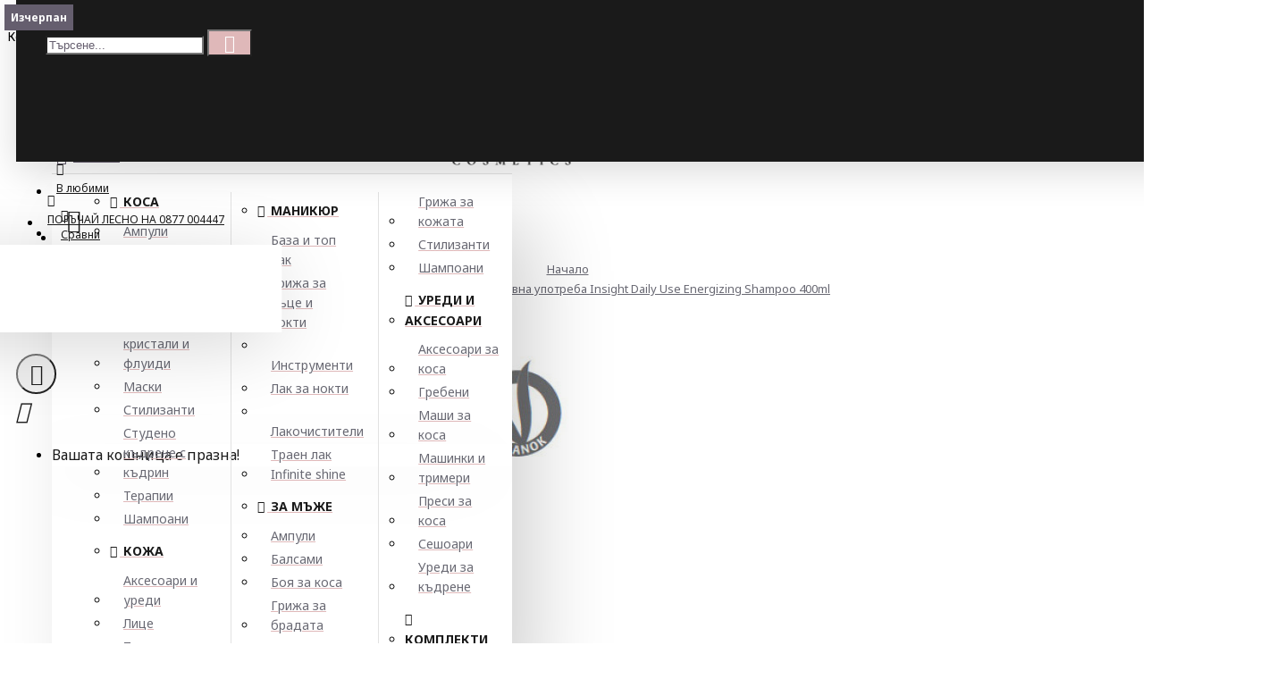

--- FILE ---
content_type: text/html; charset=utf-8
request_url: https://vivian-cosmetics.com/energizirashch-shampoan-za-ezhednevna-upotreba-rolland-insight-daily-use-energizing-shampoo-400ml
body_size: 54168
content:
<!DOCTYPE html><html dir="ltr" lang="bg" class="desktop mac chrome chrome131 webkit oc30 is-guest route-product-product product-1457 store-0 skin-1 desktop-header-active compact-sticky mobile-sticky search-page layout-2" data-jb="45643a14" data-jv="3.1.12" data-ov="3.0.3.8"><head typeof="og:website"><meta charset="UTF-8" /><meta name="viewport" content="width=device-width, initial-scale=1.0"><meta http-equiv="X-UA-Compatible" content="IE=edge"><title>Енергизиращ шампоан за ежедневна употреба Rolland Insight Daily Use Energizing Shampoo 400ml</title><base href="https://vivian-cosmetics.com/" /><link rel="preload" href="catalog/view/theme/journal3/icons/fonts/icomoon.woff2?v=907f30d557" as="font" crossorigin><link rel="preconnect" href="https://fonts.googleapis.com/" crossorigin><link rel="preconnect" href="https://fonts.gstatic.com/" crossorigin><meta name="description" content="Поръчай Insight на страхотна цена * Гарантирано качество * Бърза доставка * Подарък към поръчката * 0877 004447 *" /><meta name="keywords" content="Енергизиращ шампоан за ежедневна употреба Insight Daily Use Energizing Shampoo 400ml, Шампоан, За всеки тип коса/ ежедневна употреба" /><meta property="fb:app_id" content=""/><meta property="og:type" content="product"/><meta property="og:title" content="Енергизиращ шампоан за ежедневна употреба Insight Daily Use Energizing Shampoo 400ml"/><meta property="og:url" content="https://vivian-cosmetics.com/energizirashch-shampoan-za-ezhednevna-upotreba-rolland-insight-daily-use-energizing-shampoo-400ml"/><meta property="og:image" content="https://vivian-cosmetics.com/image/cache/catalog/produkti/%20за%20коса/Insight/energizirashch-shampoan-za-ezhednevna-upotreba-rolland-insight-daily-use-energizing-shamp-1457-600x315w.jpg"/><meta property="og:image:width" content="600"/><meta property="og:image:height" content="315"/><meta property="og:description" content="Шампоанът Insight Daily Use Energizing Shampoo има
изключително лека формула и е подходящи за ежедневна употреба. Той нежно измива
и освежава скалпа. Ефективно почиства, като не изсушава кожата на главата.
Подходящ е за всеки тип коса, дори и за склонна към омазняване. Придава мекота
и блясък. С"/><meta name="twitter:card" content="summary"/><meta name="twitter:site" content="@"/><meta name="twitter:title" content="Енергизиращ шампоан за ежедневна употреба Insight Daily Use Energizing Shampoo 400ml"/><meta name="twitter:image" content="https://vivian-cosmetics.com/image/cache/catalog/produkti/%20за%20коса/Insight/energizirashch-shampoan-za-ezhednevna-upotreba-rolland-insight-daily-use-energizing-shamp-1457-200x200.jpg"/><meta name="twitter:image:width" content="200"/><meta name="twitter:image:height" content="200"/><meta name="twitter:description" content="Шампоанът Insight Daily Use Energizing Shampoo има
изключително лека формула и е подходящи за ежедневна употреба. Той нежно измива
и освежава скалпа. Ефективно почиства, като не изсушава кожата на главата.
Подходящ е за всеки тип коса, дори и за склонна към омазняване. Придава мекота
и блясък. С"/> <script>window['Journal'] = {"isPopup":false,"isPhone":false,"isTablet":false,"isDesktop":true,"filterScrollTop":false,"filterUrlValuesSeparator":",","countdownDay":"Day","countdownHour":"Hour","countdownMin":"Min","countdownSec":"Sec","globalPageColumnLeftTabletStatus":false,"globalPageColumnRightTabletStatus":false,"scrollTop":true,"scrollToTop":false,"notificationHideAfter":"4000","quickviewPageStyleCloudZoomStatus":true,"quickviewPageStyleAdditionalImagesCarousel":true,"quickviewPageStyleAdditionalImagesCarouselStyleSpeed":"500","quickviewPageStyleAdditionalImagesCarouselStyleAutoPlay":false,"quickviewPageStyleAdditionalImagesCarouselStylePauseOnHover":true,"quickviewPageStyleAdditionalImagesCarouselStyleDelay":"3000","quickviewPageStyleAdditionalImagesCarouselStyleLoop":false,"quickviewPageStyleAdditionalImagesHeightAdjustment":"5","quickviewPageStyleProductStockUpdate":false,"quickviewPageStylePriceUpdate":false,"quickviewPageStyleOptionsSelect":"none","quickviewText":"Quickview","mobileHeaderOn":"tablet","subcategoriesCarouselStyleSpeed":"500","subcategoriesCarouselStyleAutoPlay":false,"subcategoriesCarouselStylePauseOnHover":true,"subcategoriesCarouselStyleDelay":"3000","subcategoriesCarouselStyleLoop":false,"productPageStyleImageCarouselStyleSpeed":"500","productPageStyleImageCarouselStyleAutoPlay":false,"productPageStyleImageCarouselStylePauseOnHover":true,"productPageStyleImageCarouselStyleDelay":"3000","productPageStyleImageCarouselStyleLoop":false,"productPageStyleCloudZoomStatus":true,"productPageStyleCloudZoomPosition":"inner","productPageStyleAdditionalImagesCarousel":false,"productPageStyleAdditionalImagesCarouselStyleSpeed":"500","productPageStyleAdditionalImagesCarouselStyleAutoPlay":true,"productPageStyleAdditionalImagesCarouselStylePauseOnHover":true,"productPageStyleAdditionalImagesCarouselStyleDelay":"3000","productPageStyleAdditionalImagesCarouselStyleLoop":false,"productPageStyleAdditionalImagesHeightAdjustment":"5","productPageStyleProductStockUpdate":false,"productPageStylePriceUpdate":true,"productPageStyleOptionsSelect":"none","infiniteScrollStatus":false,"infiniteScrollOffset":"4","infiniteScrollLoadPrev":"Load Previous Products","infiniteScrollLoadNext":"Load Next Products","infiniteScrollLoading":"Loading...","infiniteScrollNoneLeft":"You have reached the end of the list.","checkoutUrl":"https:\/\/vivian-cosmetics.com\/index.php?route=checkout\/checkout","headerHeight":"","headerCompactHeight":"80","mobileMenuOn":"","searchStyleSearchAutoSuggestStatus":true,"searchStyleSearchAutoSuggestDescription":true,"searchStyleSearchAutoSuggestSubCategories":true,"headerMiniSearchDisplay":"page","stickyStatus":true,"stickyFullHomePadding":false,"stickyFullwidth":true,"stickyAt":"","stickyHeight":"40","headerTopBarHeight":"35","topBarStatus":true,"headerType":"compact","headerMobileHeight":"70","headerMobileStickyStatus":true,"headerMobileTopBarVisibility":true,"headerMobileTopBarHeight":"35","notification":[{"m":137,"c":"9c76a675"}],"columnsCount":0};</script> <script>if(window.NodeList&&!NodeList.prototype.forEach){NodeList.prototype.forEach=Array.prototype.forEach;}
(function(){if(Journal['isPhone']){return;}
var wrappers=['search','cart','cart-content','logo','language','currency'];var documentClassList=document.documentElement.classList;function extractClassList(){return['desktop','tablet','phone','desktop-header-active','mobile-header-active','mobile-menu-active'].filter(function(cls){return documentClassList.contains(cls);});}
function mqr(mqls,listener){Object.keys(mqls).forEach(function(k){mqls[k].addListener(listener);});listener();}
function mobileMenu(){console.warn('mobile menu!');var element=document.querySelector('#main-menu');var wrapper=document.querySelector('.mobile-main-menu-wrapper');if(element&&wrapper){wrapper.appendChild(element);}
var main_menu=document.querySelector('.main-menu');if(main_menu){main_menu.classList.add('accordion-menu');}
document.querySelectorAll('.main-menu .dropdown-toggle').forEach(function(element){element.classList.remove('dropdown-toggle');element.classList.add('collapse-toggle');element.removeAttribute('data-toggle');});document.querySelectorAll('.main-menu .dropdown-menu').forEach(function(element){element.classList.remove('dropdown-menu');element.classList.remove('j-dropdown');element.classList.add('collapse');});}
function desktopMenu(){console.warn('desktop menu!');var element=document.querySelector('#main-menu');var wrapper=document.querySelector('.desktop-main-menu-wrapper');if(element&&wrapper){wrapper.insertBefore(element,document.querySelector('#main-menu-2'));}
var main_menu=document.querySelector('.main-menu');if(main_menu){main_menu.classList.remove('accordion-menu');}
document.querySelectorAll('.main-menu .collapse-toggle').forEach(function(element){element.classList.add('dropdown-toggle');element.classList.remove('collapse-toggle');element.setAttribute('data-toggle','dropdown');});document.querySelectorAll('.main-menu .collapse').forEach(function(element){element.classList.add('dropdown-menu');element.classList.add('j-dropdown');element.classList.remove('collapse');});document.body.classList.remove('mobile-wrapper-open');}
function mobileHeader(){console.warn('mobile header!');Object.keys(wrappers).forEach(function(k){var element=document.querySelector('#'+wrappers[k]);var wrapper=document.querySelector('.mobile-'+wrappers[k]+'-wrapper');if(element&&wrapper){wrapper.appendChild(element);}
if(wrappers[k]==='cart-content'){if(element){element.classList.remove('j-dropdown');element.classList.remove('dropdown-menu');}}});var search=document.querySelector('#search');var cart=document.querySelector('#cart');if(search&&(Journal['searchStyle']==='full')){search.classList.remove('full-search');search.classList.add('mini-search');}
if(cart&&(Journal['cartStyle']==='full')){cart.classList.remove('full-cart');cart.classList.add('mini-cart')}}
function desktopHeader(){console.warn('desktop header!');Object.keys(wrappers).forEach(function(k){var element=document.querySelector('#'+wrappers[k]);var wrapper=document.querySelector('.desktop-'+wrappers[k]+'-wrapper');if(wrappers[k]==='cart-content'){if(element){element.classList.add('j-dropdown');element.classList.add('dropdown-menu');document.querySelector('#cart').appendChild(element);}}else{if(element&&wrapper){wrapper.appendChild(element);}}});var search=document.querySelector('#search');var cart=document.querySelector('#cart');if(search&&(Journal['searchStyle']==='full')){search.classList.remove('mini-search');search.classList.add('full-search');}
if(cart&&(Journal['cartStyle']==='full')){cart.classList.remove('mini-cart');cart.classList.add('full-cart');}
documentClassList.remove('mobile-cart-content-container-open');documentClassList.remove('mobile-main-menu-container-open');documentClassList.remove('mobile-overlay');}
function moveElements(classList){if(classList.includes('mobile-header-active')){mobileHeader();mobileMenu();}else if(classList.includes('mobile-menu-active')){desktopHeader();mobileMenu();}else{desktopHeader();desktopMenu();}}
var mqls={phone:window.matchMedia('(max-width: 768px)'),tablet:window.matchMedia('(max-width: 1024px)'),menu:window.matchMedia('(max-width: '+Journal['mobileMenuOn']+'px)')};mqr(mqls,function(){var oldClassList=extractClassList();if(Journal['isDesktop']){if(mqls.phone.matches){documentClassList.remove('desktop');documentClassList.remove('tablet');documentClassList.add('mobile');documentClassList.add('phone');}else if(mqls.tablet.matches){documentClassList.remove('desktop');documentClassList.remove('phone');documentClassList.add('mobile');documentClassList.add('tablet');}else{documentClassList.remove('mobile');documentClassList.remove('phone');documentClassList.remove('tablet');documentClassList.add('desktop');}
if(documentClassList.contains('phone')||(documentClassList.contains('tablet')&&Journal['mobileHeaderOn']==='tablet')){documentClassList.remove('desktop-header-active');documentClassList.add('mobile-header-active');}else{documentClassList.remove('mobile-header-active');documentClassList.add('desktop-header-active');}}
if(documentClassList.contains('desktop-header-active')&&mqls.menu.matches){documentClassList.add('mobile-menu-active');}else{documentClassList.remove('mobile-menu-active');}
var newClassList=extractClassList();if(oldClassList.join(' ')!==newClassList.join(' ')){if(documentClassList.contains('safari')&&!documentClassList.contains('ipad')&&navigator.maxTouchPoints&&navigator.maxTouchPoints>2){window.fetch('index.php?route=journal3/journal3/device_detect',{method:'POST',body:'device=ipad',headers:{'Content-Type':'application/x-www-form-urlencoded'}}).then(function(data){return data.json();}).then(function(data){if(data.response.reload){window.location.reload();}});}
if(document.readyState==='loading'){document.addEventListener('DOMContentLoaded',function(){moveElements(newClassList);});}else{moveElements(newClassList);}}});})();(function(){var cookies={};var style=document.createElement('style');var documentClassList=document.documentElement.classList;document.head.appendChild(style);document.cookie.split('; ').forEach(function(c){var cc=c.split('=');cookies[cc[0]]=cc[1];});if(Journal['popup']){for(var i in Journal['popup']){if(!cookies['p-'+Journal['popup'][i]['c']]){documentClassList.add('popup-open');documentClassList.add('popup-center');break;}}}
if(Journal['notification']){for(var i in Journal['notification']){if(cookies['n-'+Journal['notification'][i]['c']]){style.sheet.insertRule('.module-notification-'+Journal['notification'][i]['m']+'{ display:none }');}}}
if(Journal['headerNotice']){for(var i in Journal['headerNotice']){if(cookies['hn-'+Journal['headerNotice'][i]['c']]){style.sheet.insertRule('.module-header_notice-'+Journal['headerNotice'][i]['m']+'{ display:none }');}}}
if(Journal['layoutNotice']){for(var i in Journal['layoutNotice']){if(cookies['ln-'+Journal['layoutNotice'][i]['c']]){style.sheet.insertRule('.module-layout_notice-'+Journal['layoutNotice'][i]['m']+'{ display:none }');}}}})();</script> <script>WebFontConfig = { google: { families: ["Noto+Sans:700,400:latin-ext,cyrillic-ext","Comfortaa:700:latin-ext,cyrillic-ext"] } };</script> <script src="https://ajax.googleapis.com/ajax/libs/webfont/1.6.26/webfont.js" async></script> <link href="catalog/view/theme/journal3/assets/b85f03513d147209fa4142f393f2c0ed.css" type="text/css" rel="stylesheet" media="all" /><link href="https://vivian-cosmetics.com/energizirashch-shampoan-za-ezhednevna-upotreba-rolland-insight-daily-use-energizing-shampoo-400ml" rel="canonical" /><link href="https://vivian-cosmetics.com/image/catalog/new/fav.png" rel="icon" /> <script async defer src="https://www.googletagmanager.com/gtag/js?id=G-XDFBQVQCYK"></script><script>if ((typeof doNotTrackMe !== "function" || !doNotTrackMe())) {
window.dataLayer = window.dataLayer || [];
function gtag(){dataLayer.push(arguments);}
gtag('js', new Date());}</script><script>if ((typeof doNotTrackMe !== "function" || !doNotTrackMe())) {!function(f,b,e,v,n,t,s)
{if(f.fbq)return;n=f.fbq=function(){n.callMethod?
n.callMethod.apply(n,arguments):n.queue.push(arguments)};
if(!f._fbq)f._fbq=n;n.push=n;n.loaded=!0;n.version='2.0';
n.queue=[];t=b.createElement(e);t.async=!0;
t.src=v;s=b.getElementsByTagName(e)[0];
s.parentNode.insertBefore(t,s)}(window, document,'script',
'https://connect.facebook.net/en_US/fbevents.js');}</script> <style>.blog-post .post-details .post-stats{white-space:nowrap;overflow-x:auto;overflow-y:hidden;color:rgba(105, 105, 115, 1);margin-top:15px;margin-bottom:35px}.blog-post .post-details .post-stats .p-category{flex-wrap:nowrap;display:inline-flex}.mobile .blog-post .post-details .post-stats{overflow-x:scroll}.blog-post .post-details .post-stats::-webkit-scrollbar{-webkit-appearance:none;height:1px;height:2px;width:2px}.blog-post .post-details .post-stats::-webkit-scrollbar-track{background-color:white;background-color:rgba(238, 238, 238, 1)}.blog-post .post-details .post-stats::-webkit-scrollbar-thumb{background-color:#999;background-color:rgba(153, 70, 72, 1)}.blog-post .post-details .post-stats .p-posted{display:none}.blog-post .post-details .post-stats .p-author{display:none}.blog-post .post-details .post-stats .p-date{display:inline-flex}.p-date-image{color:rgba(255, 255, 255, 1);font-weight:700;background:rgba(153, 70, 72, 1);margin:7px;border-radius:px}.blog-post .post-details .post-stats .p-comment{display:inline-flex}.blog-post .post-details .post-stats .p-view{display:inline-flex}.post-details{padding-top:20px;padding-bottom:20px}.post-content>p{margin-bottom:10px}.post-content{font-size:15px;column-count:initial;column-gap:50px;column-rule-style:none}.post-image{display:block;text-align:center;float:none}.post-image
img{box-shadow:0 5px 35px -5px rgba(0, 0, 0, 0.07)}.blog-post
.tags{margin-top:15px;justify-content:flex-start;font-size:13px;font-weight:700;justify-content:flex-start}.blog-post .tags a, .blog-post .tags-title{margin-right:8px;margin-bottom:8px}.blog-post .tags
b{display:none}.blog-post .tags
a{border-radius:10px;padding-right:8px;padding-left:8px;font-size:13px;color:rgba(230, 230, 230, 1);font-weight:400;text-decoration:none;background:rgba(26, 26, 26, 1)}.blog-post .tags a:hover{color:rgba(255,255,255,1);background:rgba(223,184,185,1)}.post-comments{margin-top:20px}.post-comment{margin-bottom:30px;padding-bottom:15px;border-width:0;border-bottom-width:1px;border-style:solid}.post-reply{margin-top:15px;margin-left:60px;padding-top:20px;border-width:0;border-top-width:1px;border-style:solid}.user-avatar{display:none;margin-right:15px;border-radius:50%}.module-blog_comments .side-image{display:none}.post-comment .user-name{font-size:18px;font-weight:700}.post-comment .user-data
div{font-size:12px}.post-comment .user-site::before{left:-1px}.blog-post .has-error{color:rgba(153, 70, 72, 1) !important}.blog-post .form-group .control-label{max-width:9999px;padding-bottom:2px;justify-content:flex-start}.blog-post .has-error .form-control{border-color:rgba(153, 70, 72, 1) !important}.blog-post .required .control-label::after, .blog-post .required .control-label + div::before, .blog-post .text-danger{color:rgba(101, 94, 110, 1)}.blog-post .form-group{margin-bottom:5px}.blog-post .required.has-error .control-label::after, .blog-post .required.has-error .control-label+div::before{color:rgba(153, 70, 72, 1) !important}.blog-post input.form-control{background:rgba(255, 255, 255, 1) !important;border-width:1px !important;border-style:solid !important;border-color:rgba(226, 226, 226, 1) !important;border-radius:0px !important}.blog-post input.form-control:focus, .blog-post input.form-control:active{border-color:rgba(223, 184, 185, 1) !important}.blog-post input.form-control:hover{box-shadow:0 5px 35px -5px rgba(0, 0, 0, 0.07)}.blog-post input.form-control:focus{box-shadow:inset 0 0 5px rgba(0, 0, 0, 0.1)}.blog-post textarea.form-control{background:rgba(255, 255, 255, 1) !important;border-width:1px !important;border-style:solid !important;border-color:rgba(226, 226, 226, 1) !important;border-radius:0px !important}.blog-post textarea.form-control:focus, .blog-post textarea.form-control:active{border-color:rgba(223, 184, 185, 1) !important}.blog-post textarea.form-control:hover{box-shadow:0 5px 35px -5px rgba(0, 0, 0, 0.07)}.blog-post textarea.form-control:focus{box-shadow:inset 0 0 5px rgba(0, 0, 0, 0.1)}.blog-post select.form-control{background:rgba(255, 255, 255, 1) !important;border-width:1px !important;border-style:solid !important;border-color:rgba(226, 226, 226, 1) !important;border-radius:0px !important;max-width:200px}.blog-post select.form-control:focus, .blog-post select.form-control:active{border-color:rgba(223, 184, 185, 1) !important}.blog-post select.form-control:hover{box-shadow:0 5px 35px -5px rgba(0, 0, 0, 0.07)}.blog-post select.form-control:focus{box-shadow:inset 0 0 5px rgba(0, 0, 0, 0.1)}.blog-post
.radio{width:100%}.blog-post
.checkbox{width:100%}.blog-post .input-group .input-group-btn .btn, .blog-post .input-group .input-group-btn .btn:visited{font-size:13px;color:rgba(255, 255, 255, 1);font-weight:400;text-transform:uppercase;letter-spacing:1px}.blog-post .input-group .input-group-btn .btn:hover{color:rgba(153, 70, 72, 1) !important;background:rgba(223, 184, 185, 1) !important}.blog-post .input-group .input-group-btn .btn:active, .blog-post .input-group .input-group-btn .btn:hover:active, .blog-post .input-group .input-group-btn .btn:focus:active{color:rgba(255, 255, 255, 1) !important;background:rgba(153, 70, 72, 1) !important;border-color:rgba(153, 70, 72, 1) !important;box-shadow:inset 0 0 5px rgba(0, 0, 0, 0.1)}.blog-post .input-group .input-group-btn .btn:focus{color:rgba(255, 255, 255, 1) !important;background:rgba(153, 70, 72, 1);border-color:rgba(153, 70, 72, 1);box-shadow:inset 0 0 5px rgba(0, 0, 0, 0.1)}.blog-post .input-group .input-group-btn
.btn{background:rgba(153, 70, 72, 1);border-width:0px;padding:15px;padding-right:20px;padding-left:20px;box-shadow:none;border-radius:0px !important;min-width:35px;min-height:35px;margin-left:5px}.blog-post .input-group .input-group-btn .btn:hover, .blog-post .input-group .input-group-btn .btn:active:hover{border-color:rgba(153, 70, 72, 1)}.desktop .blog-post .input-group .input-group-btn .btn:hover{box-shadow:none}.blog-post .input-group .input-group-btn .btn.btn.disabled::after{font-size:20px}.blog-post .product-option-file .btn i::before{content:'\ebd8' !important;font-family:icomoon !important}.reply-form .has-error{color:rgba(153, 70, 72, 1) !important}.reply-form .form-group .control-label{max-width:9999px;padding-bottom:2px;justify-content:flex-start}.reply-form .has-error .form-control{border-color:rgba(153, 70, 72, 1) !important}.reply-form .required .control-label::after, .reply-form .required .control-label + div::before, .reply-form .text-danger{color:rgba(101, 94, 110, 1)}.reply-form .form-group{margin-bottom:5px}.reply-form .required.has-error .control-label::after, .reply-form .required.has-error .control-label+div::before{color:rgba(153, 70, 72, 1) !important}.reply-form input.form-control{background:rgba(255, 255, 255, 1) !important;border-width:1px !important;border-style:solid !important;border-color:rgba(226, 226, 226, 1) !important;border-radius:0px !important}.reply-form input.form-control:focus, .reply-form input.form-control:active{border-color:rgba(223, 184, 185, 1) !important}.reply-form input.form-control:hover{box-shadow:0 5px 35px -5px rgba(0, 0, 0, 0.07)}.reply-form input.form-control:focus{box-shadow:inset 0 0 5px rgba(0, 0, 0, 0.1)}.reply-form textarea.form-control{background:rgba(255, 255, 255, 1) !important;border-width:1px !important;border-style:solid !important;border-color:rgba(226, 226, 226, 1) !important;border-radius:0px !important}.reply-form textarea.form-control:focus, .reply-form textarea.form-control:active{border-color:rgba(223, 184, 185, 1) !important}.reply-form textarea.form-control:hover{box-shadow:0 5px 35px -5px rgba(0, 0, 0, 0.07)}.reply-form textarea.form-control:focus{box-shadow:inset 0 0 5px rgba(0, 0, 0, 0.1)}.reply-form select.form-control{background:rgba(255, 255, 255, 1) !important;border-width:1px !important;border-style:solid !important;border-color:rgba(226, 226, 226, 1) !important;border-radius:0px !important;max-width:200px}.reply-form select.form-control:focus, .reply-form select.form-control:active{border-color:rgba(223, 184, 185, 1) !important}.reply-form select.form-control:hover{box-shadow:0 5px 35px -5px rgba(0, 0, 0, 0.07)}.reply-form select.form-control:focus{box-shadow:inset 0 0 5px rgba(0, 0, 0, 0.1)}.reply-form
.radio{width:100%}.reply-form
.checkbox{width:100%}.reply-form .input-group .input-group-btn .btn, .reply-form .input-group .input-group-btn .btn:visited{font-size:13px;color:rgba(255, 255, 255, 1);font-weight:400;text-transform:uppercase;letter-spacing:1px}.reply-form .input-group .input-group-btn .btn:hover{color:rgba(153, 70, 72, 1) !important;background:rgba(223, 184, 185, 1) !important}.reply-form .input-group .input-group-btn .btn:active, .reply-form .input-group .input-group-btn .btn:hover:active, .reply-form .input-group .input-group-btn .btn:focus:active{color:rgba(255, 255, 255, 1) !important;background:rgba(153, 70, 72, 1) !important;border-color:rgba(153, 70, 72, 1) !important;box-shadow:inset 0 0 5px rgba(0, 0, 0, 0.1)}.reply-form .input-group .input-group-btn .btn:focus{color:rgba(255, 255, 255, 1) !important;background:rgba(153, 70, 72, 1);border-color:rgba(153, 70, 72, 1);box-shadow:inset 0 0 5px rgba(0, 0, 0, 0.1)}.reply-form .input-group .input-group-btn
.btn{background:rgba(153, 70, 72, 1);border-width:0px;padding:15px;padding-right:20px;padding-left:20px;box-shadow:none;border-radius:0px !important;min-width:35px;min-height:35px;margin-left:5px}.reply-form .input-group .input-group-btn .btn:hover, .reply-form .input-group .input-group-btn .btn:active:hover{border-color:rgba(153, 70, 72, 1)}.desktop .reply-form .input-group .input-group-btn .btn:hover{box-shadow:none}.reply-form .input-group .input-group-btn .btn.btn.disabled::after{font-size:20px}.reply-form .product-option-file .btn i::before{content:'\ebd8' !important;font-family:icomoon !important}.post-comment .user-data .user-date{display:inline-flex}.post-comment .user-data .user-time{display:inline-flex}.comment-form .form-group:not(.required){display:flex}.user-data .user-site{display:inline-flex}.main-posts.post-grid .post-layout.swiper-slide{margin-right:0px;width:calc((100% - 0 * 0px) / 1 - 0.01px)}.main-posts.post-grid .post-layout:not(.swiper-slide){padding:0px;width:calc(100% / 1 - 0.01px)}.one-column #content .main-posts.post-grid .post-layout.swiper-slide{margin-right:25px;width:calc((100% - 1 * 25px) / 2 - 0.01px)}.one-column #content .main-posts.post-grid .post-layout:not(.swiper-slide){padding:12.5px;width:calc(100% / 2 - 0.01px)}.two-column #content .main-posts.post-grid .post-layout.swiper-slide{margin-right:0px;width:calc((100% - 0 * 0px) / 1 - 0.01px)}.two-column #content .main-posts.post-grid .post-layout:not(.swiper-slide){padding:0px;width:calc(100% / 1 - 0.01px)}.side-column .main-posts.post-grid .post-layout.swiper-slide{margin-right:0px;width:calc((100% - 0 * 0px) / 1 - 0.01px)}.side-column .main-posts.post-grid .post-layout:not(.swiper-slide){padding:0px;width:calc(100% / 1 - 0.01px)}.main-posts.post-grid{margin:-12px}.post-grid .post-thumb:hover .image
img{transform:scale(1)}.post-grid .post-thumb
.caption{position:relative;bottom:auto;width:auto}.post-grid .post-thumb
.name{display:flex;width:auto;margin-left:auto;margin-right:auto;justify-content:flex-start;margin-left:0;margin-right:auto;margin-top:15px;margin-bottom:10px}.post-grid .post-thumb .name
a{white-space:nowrap;overflow:hidden;text-overflow:ellipsis;font-family:'Noto Sans';font-weight:700;font-size:18px;color:rgba(58, 71, 84, 1)}.post-grid .post-thumb
.description{display:block;color:rgba(139, 145, 152, 1)}.post-grid .post-thumb .button-group{display:flex;justify-content:flex-start;padding-top:20px}.post-grid .post-thumb .btn-read-more::before{display:inline-block}.post-grid .post-thumb .btn-read-more::after{display:inline-block;content:'\e9b1' !important;font-family:icomoon !important}.post-grid .post-thumb .btn-read-more .btn-text{display:inline-block;padding:0
.4em}.post-grid .post-thumb .btn-read-more.btn, .post-grid .post-thumb .btn-read-more.btn:visited{font-size:13px;color:rgba(26, 26, 26, 1);font-weight:400;text-transform:uppercase}.post-grid .post-thumb .btn-read-more.btn:hover{color:rgba(255, 255, 255, 1) !important;background:rgba(26, 26, 26, 1) !important}.post-grid .post-thumb .btn-read-more.btn:active, .post-grid .post-thumb .btn-read-more.btn:hover:active, .post-grid .post-thumb .btn-read-more.btn:focus:active{color:rgba(255, 255, 255, 1) !important;background:rgba(13, 47, 88, 1) !important;border-color:rgba(240, 242, 245, 1) !important;box-shadow:inset 0 0 5px rgba(0, 0, 0, 0.1)}.post-grid .post-thumb .btn-read-more.btn:focus{color:rgba(255, 255, 255, 1) !important;background:rgba(13, 47, 88, 1);box-shadow:inset 0 0 5px rgba(0, 0, 0, 0.1)}.post-grid .post-thumb .btn-read-more.btn{background:none;border-width:1px;border-style:solid;border-color:rgba(26, 26, 26, 1);padding:12px;padding-right:15px;padding-left:15px;border-radius:0px !important}.post-grid .post-thumb .btn-read-more.btn:hover, .post-grid .post-thumb .btn-read-more.btn:active:hover{border-color:rgba(26, 26, 26, 1)}.desktop .post-grid .post-thumb .btn-read-more.btn:hover{box-shadow:0 10px 40px rgba(0, 0, 0, 0.15)}.post-grid .post-thumb .btn-read-more.btn.btn.disabled::after{font-size:20px}.post-grid .post-thumb .post-stats{display:none;color:rgba(230, 230, 230, 1);justify-content:flex-start;position:absolute;transform:translateY(-100%);width:100%;background:rgba(44, 54, 64, 0.5);padding:7px;padding-left:12px}.post-grid .post-thumb .post-stats .p-author{display:flex}.post-grid .post-thumb
.image{display:block}.post-grid .post-thumb .p-date{display:flex}.post-grid .post-thumb .post-stats .p-comment{display:flex}.post-grid .post-thumb .post-stats .p-view{display:flex}.post-grid .post-thumb .p-date-image{background:rgba(153, 70, 72, 1)}.post-list .post-layout:not(.swiper-slide){margin-bottom:30px}.post-list .post-thumb
.caption{flex-basis:200px;padding-left:20px}.post-list .post-thumb
.image{display:block}.desktop .post-list .post-thumb:hover{box-shadow:0 15px 90px -10px rgba(0, 0, 0, 0.2)}.post-list .post-thumb:hover .image
img{transform:scale(1.15)}.post-list .post-thumb
.name{display:flex;width:auto;margin-left:auto;margin-right:auto;justify-content:flex-start;margin-left:0;margin-right:auto}.post-list .post-thumb .name
a{white-space:normal;overflow:visible;text-overflow:initial;font-family:'Noto Sans';font-weight:700;font-size:26px;color:rgba(101, 94, 110, 1)}.post-list .post-thumb
.description{display:block;color:rgba(139, 145, 152, 1);padding-top:5px;padding-bottom:5px;margin-top:10px;margin-bottom:10px}.post-list .post-thumb .button-group{display:flex;justify-content:flex-start}.post-list .post-thumb .btn-read-more::before{display:inline-block}.post-list .post-thumb .btn-read-more .btn-text{display:inline-block;padding:0
.4em}.post-list .post-thumb .btn-read-more::after{content:'\e5c8' !important;font-family:icomoon !important}.post-list .post-thumb .btn-read-more.btn, .post-list .post-thumb .btn-read-more.btn:visited{color:rgba(26, 26, 26, 1)}.post-list .post-thumb .btn-read-more.btn:hover{color:rgba(153, 70, 72, 1) !important;background:rgba(242, 226, 226, 1) !important}.post-list .post-thumb .btn-read-more.btn{background:rgba(255, 255, 255, 1);border-width:1px;border-style:solid;border-color:rgba(26, 26, 26, 1);box-shadow:none;border-radius:0px !important}.post-list .post-thumb .btn-read-more.btn:active, .post-list .post-thumb .btn-read-more.btn:hover:active, .post-list .post-thumb .btn-read-more.btn:focus:active{background:rgba(238, 238, 238, 1) !important}.post-list .post-thumb .btn-read-more.btn:focus{background:rgba(238, 238, 238, 1)}.post-list .post-thumb .btn-read-more.btn.btn.disabled::after{font-size:20px}.post-list .post-thumb .post-stats{display:flex;justify-content:flex-start;margin-top:20px;margin-bottom:10px}.post-list .post-thumb .post-stats .p-author{display:none}.post-list .post-thumb .p-date{display:flex}.post-list .post-thumb .post-stats .p-comment{display:block}.post-list .post-thumb .post-stats .p-view{display:flex}.blog-feed
span{display:block;font-family:'Noto Sans' !important;font-weight:700 !important;color:rgba(223, 184, 185, 1) !important}.blog-feed{display:none}.blog-feed::before{content:'\f143' !important;font-family:icomoon !important;font-size:14px;color:rgba(153, 70, 72, 1)}.desktop .blog-feed:hover
span{color:rgba(153, 70, 72, 1) !important}.countdown{font-size:16px;color:rgba(255, 255, 255, 1);font-weight:700;background:rgba(101, 94, 110, 1);border-radius:3px}.countdown div
span{color:rgba(230,230,230,1);font-weight:400}.countdown>div{border-style:solid;border-color:rgba(139, 145, 152, 1)}.boxed-layout .site-wrapper{overflow:hidden}.boxed-layout
.header{padding:0
20px}.boxed-layout
.breadcrumb{padding-left:20px;padding-right:20px}.wrapper, .mega-menu-content, .site-wrapper > .container, .grid-cols,.desktop-header-active .is-sticky .header .desktop-main-menu-wrapper,.desktop-header-active .is-sticky .sticky-fullwidth-bg,.boxed-layout .site-wrapper, .breadcrumb, .title-wrapper, .page-title > span,.desktop-header-active .header .top-bar,.desktop-header-active .header .mid-bar,.desktop-main-menu-wrapper{max-width:1280px}.desktop-main-menu-wrapper .main-menu>.j-menu>.first-dropdown::before{transform:translateX(calc(0px - (100vw - 1280px) / 2))}html[dir='rtl'] .desktop-main-menu-wrapper .main-menu>.j-menu>.first-dropdown::before{transform:none;right:calc(0px - (100vw - 1280px) / 2)}.desktop-main-menu-wrapper .main-menu>.j-menu>.first-dropdown.mega-custom::before{transform:translateX(calc(0px - (200vw - 1280px) / 2))}html[dir='rtl'] .desktop-main-menu-wrapper .main-menu>.j-menu>.first-dropdown.mega-custom::before{transform:none;right:calc(0px - (200vw - 1280px) / 2)}body{background:rgba(255, 255, 255, 1);font-family:'Noto Sans';font-weight:400;font-size:14px;line-height:1.6;-webkit-font-smoothing:antialiased}#content{padding-top:40px;padding-bottom:40px}.column-left
#content{padding-left:20px}.column-right
#content{padding-right:20px}.side-column{max-width:240px;padding:20px;padding-top:40px;padding-left:0px}.one-column
#content{max-width:calc(100% - 240px)}.two-column
#content{max-width:calc(100% - 240px * 2)}#column-right{padding:20px;padding-top:40px;padding-right:0px}.page-title{display:block}.dropdown.dropdown .j-menu .dropdown>a>.count-badge{margin-right:0}.dropdown.dropdown .j-menu .dropdown>a>.count-badge+.open-menu+.menu-label{margin-left:7px}.dropdown.dropdown .j-menu .dropdown>a::after{display:block}.dropdown.dropdown .j-menu>li>a{font-size:14px;color:rgba(105, 105, 115, 1);font-weight:400;background:rgba(255, 255, 255, 1);padding:10px;padding-left:15px}.desktop .dropdown.dropdown .j-menu > li:hover > a, .dropdown.dropdown .j-menu>li.active>a{color:rgba(101, 94, 110, 1);background:rgba(240, 242, 245, 1)}.dropdown.dropdown .j-menu .links-text{white-space:normal;overflow:visible;text-overflow:initial}.dropdown.dropdown .j-menu>li>a::before{margin-right:7px;min-width:20px;font-size:18px}.dropdown.dropdown .j-menu > li > a, .dropdown.dropdown.accordion-menu .menu-item > a + div, .dropdown.dropdown .accordion-menu .menu-item>a+div{border-style:none}.dropdown.dropdown .j-menu a .count-badge{display:none;position:relative}.dropdown.dropdown:not(.mega-menu) .j-dropdown{min-width:200px}.dropdown.dropdown:not(.mega-menu) .j-menu{box-shadow:30px 40px 90px -10px rgba(0, 0, 0, 0.2)}.dropdown.dropdown .j-dropdown::before{display:none;border-bottom-color:rgba(255,255,255,1);margin-left:15px;margin-top:-20px}legend{font-family:'Noto Sans';font-weight:700;font-size:22px;line-height:1.1;margin-bottom:15px;white-space:normal;overflow:visible;text-overflow:initial;font-family:'Noto Sans';font-weight:700;font-size:22px;line-height:1.1;margin-bottom:15px;white-space:normal;overflow:visible;text-overflow:initial}legend::after{display:none;display:none}legend.page-title>span::after{display:none;display:none}.title{font-family:'Noto Sans';font-weight:700;font-size:22px;line-height:1.1;margin-bottom:15px;white-space:normal;overflow:visible;text-overflow:initial}.title::after{display:none}.title.page-title>span::after{display:none}html:not(.popup) .page-title{font-family:'Noto Sans';font-weight:400;font-size:30px;background:rgba(240, 242, 245, 1);padding:25px;padding-right:20px;padding-left:20px;margin:0px;white-space:normal;overflow:visible;text-overflow:initial;text-align:center}html:not(.popup) .page-title::after{display:none;left:50%;right:initial;transform:translate3d(-50%,0,0)}html:not(.popup) .page-title.page-title>span::after{display:none;left:50%;right:initial;transform:translate3d(-50%,0,0)}.menu-label{font-family:'Noto Sans';font-weight:400;font-size:9px;color:rgba(255,255,255,1);text-transform:uppercase;background:rgba(153,70,72,1);border-radius:2px;padding:2px;padding-right:5px;padding-bottom:0px;padding-left:5px}.btn,.btn:visited{font-size:13px;color:rgba(255,255,255,1);font-weight:400;text-transform:uppercase;letter-spacing:1px}.btn:hover{color:rgba(153, 70, 72, 1) !important;background:rgba(223, 184, 185, 1) !important}.btn:active,.btn:hover:active,.btn:focus:active{color:rgba(255, 255, 255, 1) !important;background:rgba(153, 70, 72, 1) !important;border-color:rgba(153, 70, 72, 1) !important;box-shadow:inset 0 0 5px rgba(0,0,0,0.1)}.btn:focus{color:rgba(255, 255, 255, 1) !important;background:rgba(153, 70, 72, 1);border-color:rgba(153, 70, 72, 1);box-shadow:inset 0 0 5px rgba(0,0,0,0.1)}.btn{background:rgba(153, 70, 72, 1);border-width:0px;padding:15px;padding-right:20px;padding-left:20px;box-shadow:none;border-radius:0px !important}.btn:hover,.btn:active:hover{border-color:rgba(153, 70, 72, 1)}.desktop .btn:hover{box-shadow:none}.btn.btn.disabled::after{font-size:20px}.btn-primary.btn,.btn-primary.btn:visited{font-size:13px;color:rgba(255,255,255,1);font-weight:400;text-transform:uppercase;letter-spacing:1px}.btn-primary.btn:hover{color:rgba(153, 70, 72, 1) !important;background:rgba(223, 184, 185, 1) !important}.btn-primary.btn:active,.btn-primary.btn:hover:active,.btn-primary.btn:focus:active{color:rgba(255, 255, 255, 1) !important;background:rgba(153, 70, 72, 1) !important;border-color:rgba(153, 70, 72, 1) !important;box-shadow:inset 0 0 5px rgba(0,0,0,0.1)}.btn-primary.btn:focus{color:rgba(255, 255, 255, 1) !important;background:rgba(153, 70, 72, 1);border-color:rgba(153, 70, 72, 1);box-shadow:inset 0 0 5px rgba(0,0,0,0.1)}.btn-primary.btn{background:rgba(153, 70, 72, 1);border-width:0px;padding:15px;padding-right:20px;padding-left:20px;box-shadow:none;border-radius:0px !important}.btn-primary.btn:hover,.btn-primary.btn:active:hover{border-color:rgba(153, 70, 72, 1)}.desktop .btn-primary.btn:hover{box-shadow:none}.btn-primary.btn.btn.disabled::after{font-size:20px}.btn-secondary.btn{background:rgba(26,26,26,1)}.btn-secondary.btn:hover{background:rgba(223, 184, 185, 1) !important}.btn-secondary.btn.btn.disabled::after{font-size:20px}.btn-success.btn,.btn-success.btn:visited{color:rgba(255,255,255,1)}.btn-success.btn:hover{color:rgba(153, 70, 72, 1) !important;background:rgba(255, 255, 255, 1) !important}.btn-success.btn{background:rgba(153, 70, 72, 1);border-width:2px;border-style:solid;border-color:rgba(153, 70, 72, 1);border-radius:0px !important}.btn-success.btn:hover,.btn-success.btn:active:hover{border-color:rgba(153,70,72,1)}.btn-success.btn.btn.disabled::after{font-size:20px}.btn-danger.btn{background:rgba(153,70,72,1)}.btn-danger.btn.btn.disabled::after{font-size:20px}.btn-warning.btn{background:rgba(153,70,72,1)}.btn-warning.btn:hover{background:rgba(26, 26, 26, 1) !important}.btn-warning.btn.btn.disabled::after{font-size:20px}.btn-info.btn,.btn-info.btn:visited{letter-spacing:1px}.btn-info.btn{background:rgba(139,145,152,1);padding:10px}.btn-info.btn:hover{background:rgba(26, 26, 26, 1) !important}.btn-info.btn.btn.disabled::after{font-size:20px}.btn-light.btn,.btn-light.btn:visited{color:rgba(26,26,26,1)}.btn-light.btn:hover{color:rgba(153, 70, 72, 1) !important;background:rgba(242, 226, 226, 1) !important}.btn-light.btn{background:rgba(255, 255, 255, 1);border-width:1px;border-style:solid;border-color:rgba(26, 26, 26, 1);box-shadow:none;border-radius:0px !important}.btn-light.btn:active,.btn-light.btn:hover:active,.btn-light.btn:focus:active{background:rgba(238, 238, 238, 1) !important}.btn-light.btn:focus{background:rgba(238,238,238,1)}.btn-light.btn.btn.disabled::after{font-size:20px}.btn-dark.btn{background:rgba(26,26,26,1)}.btn-dark.btn:hover{background:rgba(58, 71, 84, 1) !important}.btn-dark.btn.btn.disabled::after{font-size:20px}.buttons{margin-top:20px;font-size:12px}.buttons .pull-right .btn, .buttons .pull-right .btn:visited{font-size:13px;color:rgba(255, 255, 255, 1);font-weight:400;text-transform:uppercase;letter-spacing:1px}.buttons .pull-right .btn:hover{color:rgba(153, 70, 72, 1) !important;background:rgba(223, 184, 185, 1) !important}.buttons .pull-right .btn:active, .buttons .pull-right .btn:hover:active, .buttons .pull-right .btn:focus:active{color:rgba(255, 255, 255, 1) !important;background:rgba(153, 70, 72, 1) !important;border-color:rgba(153, 70, 72, 1) !important;box-shadow:inset 0 0 5px rgba(0, 0, 0, 0.1)}.buttons .pull-right .btn:focus{color:rgba(255, 255, 255, 1) !important;background:rgba(153, 70, 72, 1);border-color:rgba(153, 70, 72, 1);box-shadow:inset 0 0 5px rgba(0, 0, 0, 0.1)}.buttons .pull-right
.btn{background:rgba(153, 70, 72, 1);border-width:0px;padding:15px;padding-right:20px;padding-left:20px;box-shadow:none;border-radius:0px !important}.buttons .pull-right .btn:hover, .buttons .pull-right .btn:active:hover{border-color:rgba(153, 70, 72, 1)}.desktop .buttons .pull-right .btn:hover{box-shadow:none}.buttons .pull-right .btn.btn.disabled::after{font-size:20px}.buttons .pull-left
.btn{background:rgba(153, 70, 72, 1)}.buttons .pull-left .btn.btn.disabled::after{font-size:20px}.buttons>div{flex:1;width:auto;flex-basis:0}.buttons > div
.btn{width:100%}.buttons .pull-left{margin-right:0}.buttons>div+div{padding-left:20px}.buttons .pull-right:only-child{flex:1;margin:0
0 0 auto}.buttons .pull-right:only-child
.btn{width:100%}.buttons input+.btn{margin-top:5px}.buttons input[type=checkbox]{margin-right:7px !important;margin-left:3px !important}.tags{margin-top:15px;justify-content:flex-start;font-size:13px;font-weight:700}.tags a,.tags-title{margin-right:8px;margin-bottom:8px}.tags
b{display:none}.tags
a{border-radius:10px;padding-right:8px;padding-left:8px;font-size:13px;color:rgba(230, 230, 230, 1);font-weight:400;text-decoration:none;background:rgba(26, 26, 26, 1)}.tags a:hover{color:rgba(255,255,255,1);background:rgba(223,184,185,1)}.nav-tabs>li>a,.nav-tabs>li.active>a,.nav-tabs>li.active>a:hover,.nav-tabs>li.active>a:focus{font-family:'Noto Sans';font-weight:700;font-size:15px;color:rgba(139, 145, 152, 1);text-transform:uppercase}.desktop .nav-tabs>li:hover>a,.nav-tabs>li.active>a{color:rgba(153,70,72,1)}.nav-tabs>li.active>a,.nav-tabs>li.active>a:hover,.nav-tabs>li.active>a:focus{color:rgba(101,94,110,1)}.nav-tabs>li{border-width:0;border-bottom-width:2px;border-style:solid;border-color:rgba(0,0,0,0);flex-grow:0}.nav-tabs>li.active{border-color:rgba(153,70,72,1)}.nav-tabs>li.active::after{display:none;border-top-width:10px}.nav-tabs>li>a{justify-content:center;white-space:nowrap;padding:0px;padding-bottom:10px}.nav-tabs>li>a::before{font-size:18px}.nav-tabs{display:flex;justify-content:flex-start;flex-wrap:nowrap;overflow-x:auto;overflow-y:hidden;min-width:50px}.nav-tabs>li:not(:last-child){margin-right:20px}.mobile .nav-tabs{overflow-x:scroll}.nav-tabs::-webkit-scrollbar{-webkit-appearance:none;height:1px;height:2px;width:2px}.nav-tabs::-webkit-scrollbar-track{background-color:white;background-color:rgba(238,238,238,1)}.nav-tabs::-webkit-scrollbar-thumb{background-color:#999;background-color:rgba(153,70,72,1)}.tab-container::before{display:none}.tab-content{padding-top:20px}.tab-container{display:block}.tab-container .nav-tabs{flex-direction:row}.alert{margin-bottom:20px}.breadcrumb{display:block !important;text-align:center;padding:10px;padding-top:15px;padding-bottom:15px;padding-left:0px;white-space:normal;-webkit-overflow-scrolling:touch}.breadcrumb::before{background:rgba(238, 238, 238, 1);box-shadow:none}.breadcrumb li:first-of-type a i::before{content:'\eb69' !important;font-family:icomoon !important;top:1px}.breadcrumb
a{font-size:13px;color:rgba(105, 105, 115, 1)}.breadcrumb li:last-of-type
a{color:rgba(105,105,115,1)}.breadcrumb>li+li:before{content:'→';color:rgba(105, 105, 115, 1);top:1px}.mobile
.breadcrumb{overflow-x:visible}.breadcrumb::-webkit-scrollbar{-webkit-appearance:initial;height:1px;height:1px;width:1px}.breadcrumb::-webkit-scrollbar-track{background-color:white}.breadcrumb::-webkit-scrollbar-thumb{background-color:#999}.panel-group .panel-heading a::before{content:'\eba2' !important;font-family:icomoon !important;font-size:15px;margin-right:3px;order:10}.desktop .panel-group .panel-heading:hover a::before{color:rgba(153, 70, 72, 1)}.panel-group .panel-active .panel-heading a::before{content:'\eb87' !important;font-family:icomoon !important;color:rgba(153, 70, 72, 1)}.panel-group .panel-heading
a{justify-content:space-between;font-family:'Noto Sans';font-weight:700;font-size:13px;color:rgba(105, 105, 115, 1);text-transform:uppercase;padding:15px;padding-right:5px;padding-left:0px}.panel-group .panel-heading:hover
a{color:rgba(153, 70, 72, 1)}.panel-group .panel-active .panel-heading:hover a, .panel-group .panel-active .panel-heading
a{color:rgba(101, 94, 110, 1)}.panel-group .panel-heading{border-width:0;border-top-width:1px;border-style:solid;border-color:rgba(226, 226, 226, 1)}.panel-group .panel:first-child .panel-heading{border-width:0px}.panel-group .panel-body{padding-bottom:20px}body h1, body h2, body h3, body h4, body h5, body
h6{font-family:'Noto Sans';font-weight:400}body
a{color:rgba(223, 184, 185, 1);text-decoration:underline;display:inline-block}body a:hover{color:rgba(153, 70, 72, 1);text-decoration:none}body
p{margin-bottom:15px}body
h1{margin-bottom:20px}body
h2{font-size:36px;font-weight:700;margin-bottom:15px}body
h3{font-size:17px;margin-bottom:15px}body
h4{text-transform:uppercase;margin-bottom:15px}body
h5{font-size:22px;color:rgba(139, 145, 152, 1);font-weight:400;margin-bottom:20px}body
h6{font-family:'Noto Sans';font-weight:700;font-size:15px;color:rgba(255, 255, 255, 1);text-transform:uppercase;background:rgba(153, 70, 72, 1);padding:10px;padding-top:8px;padding-bottom:7px;margin-top:5px;margin-bottom:15px;display:inline-block}body
blockquote{font-size:17px;color:rgba(139, 145, 152, 1);font-weight:400;font-style:italic;padding-left:20px;margin-top:20px;margin-bottom:20px;border-width:0;border-left-width:5px;border-style:solid;border-color:rgba(153, 70, 72, 1);float:none;display:flex;flex-direction:column;max-width:500px}body blockquote::before{margin-left:initial;margin-right:auto;float:none;content:'\e9af' !important;font-family:icomoon !important;font-size:45px;color:rgba(153, 70, 72, 1);margin-right:10px;margin-bottom:10px}body
hr{margin-top:20px;margin-bottom:20px;border-width:0;border-top-width:1px;border-style:solid;border-color:rgba(226, 226, 226, 1);overflow:hidden}body .drop-cap{font-family:'Comfortaa' !important;font-weight:700 !important;font-size:70px !important;font-family:'Comfortaa';font-weight:700;margin-right:8px}body .amp::before{content:'\e901' !important;font-family:icomoon !important;font-size:25px;top:5px}body .video-responsive{max-width:550px;margin:0px;margin-bottom:20px}.count-badge{font-size:10px;color:rgba(255,255,255,1);font-weight:400;background:rgba(153,70,72,1);border-radius:50px}.count-zero{display:none !important}.product-label
b{font-size:12px;color:rgba(255,255,255,1);font-weight:700;text-transform:uppercase;background:rgba(153,70,72,1);border-radius:0px;padding:5px;padding-right:7px;padding-left:7px}.tooltip-inner{font-size:12px;color:rgba(255, 255, 255, 1);background:rgba(26, 26, 26, 1);border-radius:3px;box-shadow:0 -10px 30px -5px rgba(0, 0, 0, 0.15)}.tooltip.top .tooltip-arrow{border-top-color:rgba(26, 26, 26, 1)}.tooltip.right .tooltip-arrow{border-right-color:rgba(26, 26, 26, 1)}.tooltip.bottom .tooltip-arrow{border-bottom-color:rgba(26, 26, 26, 1)}.tooltip.left .tooltip-arrow{border-left-color:rgba(26, 26, 26, 1)}table
td{color:rgba(101, 94, 110, 1);background:rgba(255, 255, 255, 1);padding:12px
!important}table
a{color:rgba(26, 26, 26, 1)}table tbody tr:nth-child(even) td{background:rgba(250,250,250,1)}table{border-width:0px !important;border-style:solid !important;border-color:rgba(226, 226, 226, 1) !important}table thead
td{font-size:12px;font-weight:700;text-transform:uppercase;background:rgba(240, 242, 245, 1)}table thead td, table thead
th{border-width:0 !important;border-top-width:0px !important;border-bottom-width:0px !important;border-style:solid !important;border-color:rgba(226, 226, 226, 1) !important}table tfoot
td{background:rgba(240, 242, 245, 1)}table tfoot td, table tfoot
th{border-width:0 !important;border-top-width:0px !important;border-style:solid !important;border-color:rgba(226, 226, 226, 1) !important}.table-responsive{border-width:0px;border-style:solid;border-color:rgba(226,226,226,1)}.table-responsive>table{border-width:0px !important}.table-responsive::-webkit-scrollbar-thumb{background-color:rgba(153,70,72,1)}.table-responsive::-webkit-scrollbar-track{background-color:rgba(238,238,238,1)}.table-responsive::-webkit-scrollbar{height:2px;width:2px}.form-group .control-label{max-width:150px;padding-top:7px;padding-bottom:5px;justify-content:flex-start}.has-error .form-control{border-style:solid !important}.required .control-label::after, .required .control-label+div::before,.text-danger{font-size:17px}.form-group{margin-bottom:10px}.required .control-label::after, .required .control-label+div::before{margin-top:3px}input.form-control{background:rgba(255, 255, 255, 1) !important;border-width:1px !important;border-style:solid !important;border-color:rgba(226, 226, 226, 1) !important;border-radius:0px !important;max-width:500px;height:38px}input.form-control:focus,input.form-control:active{border-color:rgba(223, 184, 185, 1) !important}input.form-control:hover{box-shadow:0 5px 35px -5px rgba(0,0,0,0.07)}input.form-control:focus{box-shadow:inset 0 0 5px rgba(0,0,0,0.1)}textarea.form-control{background:rgba(255, 255, 255, 1) !important;border-width:1px !important;border-style:solid !important;border-color:rgba(226, 226, 226, 1) !important;border-radius:0px !important;height:100px}textarea.form-control:focus,textarea.form-control:active{border-color:rgba(223, 184, 185, 1) !important}textarea.form-control:hover{box-shadow:0 5px 35px -5px rgba(0,0,0,0.07)}textarea.form-control:focus{box-shadow:inset 0 0 5px rgba(0,0,0,0.1)}select.form-control{background:rgba(255, 255, 255, 1) !important;border-width:1px !important;border-style:solid !important;border-color:rgba(226, 226, 226, 1) !important;border-radius:0px !important;max-width:500px}select.form-control:focus,select.form-control:active{border-color:rgba(223, 184, 185, 1) !important}select.form-control:hover{box-shadow:0 5px 35px -5px rgba(0,0,0,0.07)}select.form-control:focus{box-shadow:inset 0 0 5px rgba(0,0,0,0.1)}.radio{width:100%}.checkbox{width:100%}.input-group .input-group-btn .btn, .input-group .input-group-btn .btn:visited{color:rgba(255, 255, 255, 1)}.input-group .input-group-btn .btn:hover{color:rgba(153, 70, 72, 1) !important;background:rgba(255, 255, 255, 1) !important}.input-group .input-group-btn
.btn{background:rgba(153, 70, 72, 1);border-width:2px;border-style:solid;border-color:rgba(153, 70, 72, 1);border-radius:0px !important;min-width:36px;padding:12px;min-height:36px;margin-left:5px}.input-group .input-group-btn .btn:hover, .input-group .input-group-btn .btn:active:hover{border-color:rgba(153, 70, 72, 1)}.input-group .input-group-btn .btn.btn.disabled::after{font-size:20px}.product-option-file .btn i::before{content:'\ebd8' !important;font-family:icomoon !important}.stepper input.form-control{background:rgba(255, 255, 255, 1) !important;border-width:0px !important}.stepper{width:50px;height:36px;border-style:solid;border-color:rgba(101, 94, 110, 1);border-radius:0px}.stepper span
i{color:rgba(105,105,115,1);background-color:rgba(238,238,238,1)}.pagination-results{font-size:17px;letter-spacing:1px;margin-top:20px;justify-content:flex-start}.pagination-results .text-right{display:block}.pagination>li>a{color:rgba(255,255,255,1)}.pagination>li>a:hover{color:rgba(255,255,255,1)}.pagination>li.active>span,.pagination>li.active>span:hover,.pagination>li>a:focus{color:rgba(255,255,255,1)}.pagination>li{background:rgba(139,145,152,1);border-radius:px}.pagination>li>a,.pagination>li>span{padding:12px}.pagination>li:hover{background:rgba(101,94,110,1)}.pagination>li.active{background:rgba(101, 94, 110, 1)}.pagination > li:first-child a::before, .pagination > li:last-child a::before{content:'\e940' !important;font-family:icomoon !important}.pagination > li .prev::before, .pagination > li .next::before{content:'\e93e' !important;font-family:icomoon !important}.pagination>li:not(:first-of-type){margin-left:5px}.rating .fa-stack{font-size:13px;width:1.2em}.rating .fa-star, .rating .fa-star+.fa-star-o{color:rgba(254,208,117,1)}.popup-inner-body{max-height:calc(100vh - 50px * 2)}.popup-container{max-width:calc(100% - 20px * 2)}.popup-bg{background:rgba(0,0,0,0.85)}.popup-body,.popup{background:rgba(255, 255, 255, 1)}.popup-content, .popup .site-wrapper{padding:20px}.popup-body{border-radius:px;box-shadow:none}.popup-container .popup-close::before{content:'\e981' !important;font-family:icomoon !important;font-size:18px}.popup-close{width:30px;height:30px;margin-right:10px;margin-top:35px}.popup-container>.btn,.popup-container>.btn:visited{font-size:13px;color:rgba(101,94,110,1);text-transform:none;letter-spacing:0}.popup-container>.btn:hover{color:rgba(226, 226, 226, 1) !important;background:none !important}.popup-container>.btn:active,.popup-container>.btn:hover:active,.popup-container>.btn:focus:active{color:rgba(153, 70, 72, 1) !important;background:none !important;box-shadow:none}.popup-container>.btn:focus{color:rgba(153, 70, 72, 1) !important;background:none;box-shadow:none}.popup-container>.btn{background:none;padding:0px;box-shadow:none;border-radius:0px !important}.desktop .popup-container>.btn:hover{box-shadow:none}.popup-container>.btn.btn.disabled::after{font-size:20px}.scroll-top i::before{border-radius:3px;content:'\f106' !important;font-family:icomoon !important;font-size:30px;color:rgba(255, 255, 255, 1);background:rgba(223, 184, 185, 1);padding:10px;padding-top:0px;padding-bottom:5px}.scroll-top:hover i::before{background:rgba(153,70,72,1)}.scroll-top{left:auto;right:10px;transform:translateX(0);;margin-left:8px;margin-right:8px;margin-bottom:8px}.journal-loading > i::before, .ias-spinner > i::before, .lg-outer .lg-item::after,.btn.disabled::after{content:'\eb75' !important;font-family:icomoon !important;font-size:25px}.journal-loading > .fa-spin, .lg-outer .lg-item::after,.btn.disabled::after{animation:fa-spin infinite linear;;animation-duration:1200ms}.btn-cart::before,.fa-shopping-cart::before{content:'\e9bf' !important;font-family:icomoon !important}.btn-wishlist::before{content:'\f08a' !important;font-family:icomoon !important}.btn-compare::before,.compare-btn::before{content:'\eab6' !important;font-family:icomoon !important}.fa-refresh::before{content:'\f021' !important;font-family:icomoon !important}.fa-times-circle::before,.fa-times::before,.reset-filter::before,.notification-close::before,.popup-close::before,.hn-close::before{content:'\e5cd' !important;font-family:icomoon !important}.p-author::before{content:'\eadc' !important;font-family:icomoon !important;font-size:11px;margin-right:5px}.p-date::before{content:'\f133' !important;font-family:icomoon !important;margin-right:5px}.p-time::before{content:'\eb29' !important;font-family:icomoon !important;margin-right:5px}.p-comment::before{content:'\f27a' !important;font-family:icomoon !important;margin-right:5px}.p-view::before{content:'\f06e' !important;font-family:icomoon !important;margin-right:5px}.p-category::before{content:'\f022' !important;font-family:icomoon !important;margin-right:5px}.user-site::before{content:'\e321' !important;font-family:icomoon !important;left:-1px;margin-right:5px}.desktop ::-webkit-scrollbar{width:10px}.desktop ::-webkit-scrollbar-track{background:rgba(238, 238, 238, 1)}.desktop ::-webkit-scrollbar-thumb{background:rgba(101,94,110,1);border-width:3px;border-style:solid;border-color:rgba(238,238,238,1);border-radius:10px}.expand-content{max-height:70px}.block-expand.btn,.block-expand.btn:visited{font-family:'Noto Sans';font-weight:400;font-size:11px;color:rgba(255,255,255,1);text-transform:none;letter-spacing:0}.block-expand.btn:hover{color:rgba(153, 70, 72, 1) !important;background:rgba(223, 184, 185, 1) !important}.block-expand.btn{background:rgba(153, 70, 72, 1);padding:2px;padding-right:7px;padding-left:7px;box-shadow:none;border-radius:0px !important;min-width:20px;min-height:20px}.desktop .block-expand.btn:hover{box-shadow:0 5px 30px -5px rgba(0,0,0,0.25)}.block-expand.btn:active,.block-expand.btn:hover:active,.block-expand.btn:focus:active{box-shadow:inset 0 0 20px rgba(0,0,0,0.25)}.block-expand.btn:focus{box-shadow:inset 0 0 20px rgba(0,0,0,0.25)}.block-expand.btn.btn.disabled::after{font-size:20px}.block-expand::after{content:'Виж повече'}.block-expanded .block-expand::after{content:'Виж по-малко'}.block-expand::before{content:'\f0d7' !important;font-family:icomoon !important;font-size:14px;margin-right:5px}.block-expanded .block-expand::before{content:'\f0d8' !important;font-family:icomoon !important;font-size:14px;margin-right:5px}.block-expand-overlay{background:linear-gradient(to bottom, transparent, rgba(255, 255, 255, 1))}.safari .block-expand-overlay{background:linear-gradient(to bottom, rgba(255,255,255,0), rgba(255, 255, 255, 1))}.iphone .block-expand-overlay{background:linear-gradient(to bottom, rgba(255,255,255,0), rgba(255, 255, 255, 1))}.ipad .block-expand-overlay{background:linear-gradient(to bottom,rgba(255,255,255,0),rgba(255,255,255,1))}.old-browser{color:rgba(68, 68, 68, 1);background:rgba(255, 255, 255, 1)}.j-loader .journal-loading>i::before{margin-top:-2px}.notification-cart.notification{max-width:400px;margin:20px;margin-bottom:0px;padding:20px;background:rgba(255, 255, 255, 1);border-radius:7px;box-shadow:0 15px 90px -10px rgba(0, 0, 0, 0.2);color:rgba(139, 145, 152, 1)}.notification-cart .notification-close{display:block;width:25px;height:25px;margin-right:5px;margin-top:5px}.notification-cart .notification-close::before{content:'\e5cd' !important;font-family:icomoon !important;font-size:20px}.notification-cart .notification-close.btn, .notification-cart .notification-close.btn:visited{font-size:13px;color:rgba(101, 94, 110, 1);text-transform:none;letter-spacing:0}.notification-cart .notification-close.btn:hover{color:rgba(226, 226, 226, 1) !important;background:none !important}.notification-cart .notification-close.btn:active, .notification-cart .notification-close.btn:hover:active, .notification-cart .notification-close.btn:focus:active{color:rgba(153, 70, 72, 1) !important;background:none !important;box-shadow:none}.notification-cart .notification-close.btn:focus{color:rgba(153, 70, 72, 1) !important;background:none;box-shadow:none}.notification-cart .notification-close.btn{background:none;padding:0px;box-shadow:none;border-radius:0px !important}.desktop .notification-cart .notification-close.btn:hover{box-shadow:none}.notification-cart .notification-close.btn.btn.disabled::after{font-size:20px}.notification-cart
img{display:block;margin-right:10px;margin-bottom:10px}.notification-cart .notification-title{font-size:18px;color:rgba(101, 94, 110, 1)}.notification-cart .notification-buttons{display:flex;padding:10px;margin:-10px;margin-top:5px}.notification-cart .notification-view-cart{display:inline-flex;flex-grow:1}.notification-cart .notification-view-cart::before{content:none !important}.notification-cart .notification-checkout{display:inline-flex;flex-grow:1;margin-left:10px}.notification-wishlist.notification{max-width:400px;margin:20px;margin-bottom:0px;padding:20px;background:rgba(255, 255, 255, 1);border-radius:7px;box-shadow:0 15px 90px -10px rgba(0, 0, 0, 0.2);color:rgba(139, 145, 152, 1)}.notification-wishlist .notification-close{display:block;width:25px;height:25px;margin-right:5px;margin-top:5px}.notification-wishlist .notification-close::before{content:'\e5cd' !important;font-family:icomoon !important;font-size:20px}.notification-wishlist .notification-close.btn, .notification-wishlist .notification-close.btn:visited{font-size:13px;color:rgba(101, 94, 110, 1);text-transform:none;letter-spacing:0}.notification-wishlist .notification-close.btn:hover{color:rgba(226, 226, 226, 1) !important;background:none !important}.notification-wishlist .notification-close.btn:active, .notification-wishlist .notification-close.btn:hover:active, .notification-wishlist .notification-close.btn:focus:active{color:rgba(153, 70, 72, 1) !important;background:none !important;box-shadow:none}.notification-wishlist .notification-close.btn:focus{color:rgba(153, 70, 72, 1) !important;background:none;box-shadow:none}.notification-wishlist .notification-close.btn{background:none;padding:0px;box-shadow:none;border-radius:0px !important}.desktop .notification-wishlist .notification-close.btn:hover{box-shadow:none}.notification-wishlist .notification-close.btn.btn.disabled::after{font-size:20px}.notification-wishlist
img{display:block;margin-right:10px;margin-bottom:10px}.notification-wishlist .notification-title{font-size:18px;color:rgba(101, 94, 110, 1)}.notification-wishlist .notification-buttons{display:flex;padding:10px;margin:-10px;margin-top:5px}.notification-wishlist .notification-view-cart{display:inline-flex;flex-grow:1}.notification-wishlist .notification-view-cart::before{content:none !important}.notification-wishlist .notification-checkout{display:inline-flex;flex-grow:1;margin-left:10px}.notification-compare.notification{max-width:400px;margin:20px;margin-bottom:0px;padding:20px;background:rgba(255, 255, 255, 1);border-radius:7px;box-shadow:0 15px 90px -10px rgba(0, 0, 0, 0.2);color:rgba(139, 145, 152, 1)}.notification-compare .notification-close{display:block;width:25px;height:25px;margin-right:5px;margin-top:5px}.notification-compare .notification-close::before{content:'\e5cd' !important;font-family:icomoon !important;font-size:20px}.notification-compare .notification-close.btn, .notification-compare .notification-close.btn:visited{font-size:13px;color:rgba(101, 94, 110, 1);text-transform:none;letter-spacing:0}.notification-compare .notification-close.btn:hover{color:rgba(226, 226, 226, 1) !important;background:none !important}.notification-compare .notification-close.btn:active, .notification-compare .notification-close.btn:hover:active, .notification-compare .notification-close.btn:focus:active{color:rgba(153, 70, 72, 1) !important;background:none !important;box-shadow:none}.notification-compare .notification-close.btn:focus{color:rgba(153, 70, 72, 1) !important;background:none;box-shadow:none}.notification-compare .notification-close.btn{background:none;padding:0px;box-shadow:none;border-radius:0px !important}.desktop .notification-compare .notification-close.btn:hover{box-shadow:none}.notification-compare .notification-close.btn.btn.disabled::after{font-size:20px}.notification-compare
img{display:block;margin-right:10px;margin-bottom:10px}.notification-compare .notification-title{font-size:18px;color:rgba(101, 94, 110, 1)}.notification-compare .notification-buttons{display:flex;padding:10px;margin:-10px;margin-top:5px}.notification-compare .notification-view-cart{display:inline-flex;flex-grow:1}.notification-compare .notification-view-cart::before{content:none !important}.notification-compare .notification-checkout{display:inline-flex;flex-grow:1;margin-left:10px}.popup-quickview .popup-inner-body{max-height:calc(100vh - 50px * 2);height:650px}.popup-quickview .popup-container{max-width:calc(100% - 20px * 2);width:800px}.popup-quickview.popup-bg{background:rgba(0,0,0,0.85)}.popup-quickview.popup-body,.popup-quickview.popup{background:rgba(255, 255, 255, 1)}.popup-quickview.popup-content, .popup-quickview.popup .site-wrapper{padding:20px}.popup-quickview.popup-body{border-radius:px;box-shadow:none}.popup-quickview.popup-container .popup-close::before{content:'\e981' !important;font-family:icomoon !important;font-size:18px}.popup-quickview.popup-close{width:30px;height:30px;margin-right:10px;margin-top:35px}.popup-quickview.popup-container>.btn,.popup-quickview.popup-container>.btn:visited{font-size:13px;color:rgba(101,94,110,1);text-transform:none;letter-spacing:0}.popup-quickview.popup-container>.btn:hover{color:rgba(226, 226, 226, 1) !important;background:none !important}.popup-quickview.popup-container>.btn:active,.popup-quickview.popup-container>.btn:hover:active,.popup-quickview.popup-container>.btn:focus:active{color:rgba(153, 70, 72, 1) !important;background:none !important;box-shadow:none}.popup-quickview.popup-container>.btn:focus{color:rgba(153, 70, 72, 1) !important;background:none;box-shadow:none}.popup-quickview.popup-container>.btn{background:none;padding:0px;box-shadow:none;border-radius:0px !important}.desktop .popup-quickview.popup-container>.btn:hover{box-shadow:none}.popup-quickview.popup-container>.btn.btn.disabled::after{font-size:20px}.route-product-product.popup-quickview .product-info .product-left{width:50%}.route-product-product.popup-quickview .product-info .product-right{width:calc(100% - 50%);padding-left:20px}.route-product-product.popup-quickview h1.page-title{display:none}.route-product-product.popup-quickview div.page-title{display:block}.route-product-product.popup-quickview .page-title{font-size:35px;margin-bottom:25px;white-space:normal;overflow:visible;text-overflow:initial}.route-product-product.popup-quickview .product-image .main-image{border-radius:px}.route-product-product.popup-quickview .direction-horizontal .additional-image{width:calc(100% / 4)}.route-product-product.popup-quickview .additional-images .swiper-container{overflow:hidden}.route-product-product.popup-quickview .additional-images .swiper-buttons{display:none;top:50%;width:calc(100% - (-15px * 2));margin-top:-10px}.route-product-product.popup-quickview .additional-images:hover .swiper-buttons{display:block}.route-product-product.popup-quickview .additional-images .swiper-button-prev{left:0;right:auto;transform:translate(0, -50%)}.route-product-product.popup-quickview .additional-images .swiper-button-next{left:auto;right:0;transform:translate(0, -50%)}.route-product-product.popup-quickview .additional-images .swiper-buttons
div{width:35px;height:35px;background:rgba(153, 70, 72, 1);border-width:4px;border-style:solid;border-color:rgba(255, 255, 255, 1);border-radius:50%}.route-product-product.popup-quickview .additional-images .swiper-button-disabled{opacity:0}.route-product-product.popup-quickview .additional-images .swiper-buttons div::before{content:'\e408' !important;font-family:icomoon !important;color:rgba(255, 255, 255, 1)}.route-product-product.popup-quickview .additional-images .swiper-buttons .swiper-button-next::before{content:'\e409' !important;font-family:icomoon !important;color:rgba(255, 255, 255, 1)}.route-product-product.popup-quickview .additional-images .swiper-buttons div:not(.swiper-button-disabled):hover{background:rgba(26, 26, 26, 1)}.route-product-product.popup-quickview .additional-images .swiper-pagination{display:block;margin-bottom:-10px;left:50%;right:auto;transform:translateX(-50%)}.route-product-product.popup-quickview .additional-images
.swiper{padding-bottom:20px}.route-product-product.popup-quickview .additional-images .swiper-pagination-bullet{width:8px;height:8px;background-color:rgba(226, 226, 226, 1)}.route-product-product.popup-quickview .additional-images .swiper-pagination>span+span{margin-left:8px}.desktop .route-product-product.popup-quickview .additional-images .swiper-pagination-bullet:hover{background-color:rgba(101, 94, 110, 1)}.route-product-product.popup-quickview .additional-images .swiper-pagination-bullet.swiper-pagination-bullet-active{background-color:rgba(153, 70, 72, 1)}.route-product-product.popup-quickview .additional-images .swiper-pagination>span{border-radius:50px}.route-product-product.popup-quickview .additional-image{padding:calc(10px / 2)}.route-product-product.popup-quickview .additional-images{margin-top:10px;margin-right:-5px;margin-left:-5px}.route-product-product.popup-quickview .additional-images
img{border-radius:px}.route-product-product.popup-quickview .product-info .product-details .product-stats{padding:0px;border-width:0px}.route-product-product.popup-quickview .product-info .product-stats li::before{content:'\f111' !important;font-family:icomoon !important}.route-product-product.popup-quickview .product-info .product-stats
ul{width:100%}.route-product-product.popup-quickview .product-stats .product-views::before{content:'\f06e' !important;font-family:icomoon !important}.route-product-product.popup-quickview .product-stats .product-sold::before{content:'\e263' !important;font-family:icomoon !important}.route-product-product.popup-quickview .product-info .custom-stats{justify-content:space-between}.route-product-product.popup-quickview .product-info .product-details
.rating{justify-content:flex-start}.route-product-product.popup-quickview .product-info .product-details .countdown-wrapper{display:block}.route-product-product.popup-quickview .product-info .product-details .product-price-group{text-align:left;padding-top:15px;margin-top:-5px;display:flex}.route-product-product.popup-quickview .product-info .product-details .price-group{justify-content:flex-start;flex-direction:row;align-items:center}.route-product-product.popup-quickview .product-info .product-details .product-price-new{order:-1}.route-product-product.popup-quickview .product-info .product-details .product-price-old{margin-left:10px}.route-product-product.popup-quickview .product-info .product-details .product-points{display:block}.route-product-product.popup-quickview .product-info .product-details .product-tax{display:block}.route-product-product.popup-quickview .product-info .product-details
.discounts{display:block}.route-product-product.popup-quickview .product-info .product-details .product-options{background:rgba(238, 238, 238, 1);padding:15px;padding-top:5px}.route-product-product.popup-quickview .product-info .product-details .product-options>.options-title{display:none}.route-product-product.popup-quickview .product-info .product-details .product-options>h3{display:block}.route-product-product.popup-quickview .product-info .product-options .push-option > div input:checked+img{box-shadow:inset 0 0 8px rgba(0, 0, 0, 0.7)}.route-product-product.popup-quickview .product-info .product-details .button-group-page{position:fixed;width:100%;z-index:1000;;background:rgba(240,242,245,1);padding:10px;margin:0px;border-width:0;border-top-width:1px;border-style:solid;border-color:rgba(226,226,226,1)}.route-product-product.popup-quickview{padding-bottom:60px !important}.route-product-product.popup-quickview .site-wrapper{padding-bottom:0 !important}.route-product-product.popup-quickview.mobile .product-info .product-right{padding-bottom:60px !important}.route-product-product.popup-quickview .product-info .button-group-page
.stepper{display:flex;height:47px}.route-product-product.popup-quickview .product-info .button-group-page .btn-cart{display:inline-flex;margin-right:7px;margin-left:7px}.route-product-product.popup-quickview .product-info .button-group-page .btn-cart::before, .route-product-product.popup-quickview .product-info .button-group-page .btn-cart .btn-text{display:inline-block}.route-product-product.popup-quickview .product-info .product-details .stepper-group{flex-grow:1}.route-product-product.popup-quickview .product-info .product-details .stepper-group .btn-cart{flex-grow:1}.route-product-product.popup-quickview .product-info .button-group-page .btn-cart::before{font-size:17px}.route-product-product.popup-quickview .product-info .button-group-page .btn-more-details{display:inline-flex;flex-grow:0}.route-product-product.popup-quickview .product-info .button-group-page .btn-more-details .btn-text{display:none}.route-product-product.popup-quickview .product-info .button-group-page .btn-more-details::after{content:'\e5c8' !important;font-family:icomoon !important;font-size:18px}.route-product-product.popup-quickview .product-info .button-group-page .btn-more-details.btn, .route-product-product.popup-quickview .product-info .button-group-page .btn-more-details.btn:visited{color:rgba(255, 255, 255, 1)}.route-product-product.popup-quickview .product-info .button-group-page .btn-more-details.btn:hover{color:rgba(153, 70, 72, 1) !important;background:rgba(255, 255, 255, 1) !important}.route-product-product.popup-quickview .product-info .button-group-page .btn-more-details.btn{background:rgba(153, 70, 72, 1);border-width:2px;border-style:solid;border-color:rgba(153, 70, 72, 1);border-radius:0px !important}.route-product-product.popup-quickview .product-info .button-group-page .btn-more-details.btn:hover, .route-product-product.popup-quickview .product-info .button-group-page .btn-more-details.btn:active:hover{border-color:rgba(153, 70, 72, 1)}.route-product-product.popup-quickview .product-info .button-group-page .btn-more-details.btn.btn.disabled::after{font-size:20px}.route-product-product.popup-quickview .product-info .product-details .button-group-page .wishlist-compare{flex-grow:0 !important;margin:0px
!important}.route-product-product.popup-quickview .product-info .button-group-page .wishlist-compare{margin-left:auto}.route-product-product.popup-quickview .product-info .button-group-page .btn-wishlist{display:inline-flex;margin:0px;margin-right:7px}.route-product-product.popup-quickview .product-info .button-group-page .btn-wishlist .btn-text{display:none}.route-product-product.popup-quickview .product-info .button-group-page .wishlist-compare .btn-wishlist{width:auto !important}.route-product-product.popup-quickview .product-info .button-group-page .btn-wishlist::before{font-size:17px}.route-product-product.popup-quickview .product-info .button-group-page .btn-wishlist.btn{background:rgba(153, 70, 72, 1)}.route-product-product.popup-quickview .product-info .button-group-page .btn-wishlist.btn.btn.disabled::after{font-size:20px}.route-product-product.popup-quickview .product-info .button-group-page .btn-compare{display:inline-flex;margin-right:7px}.route-product-product.popup-quickview .product-info .button-group-page .btn-compare .btn-text{display:none}.route-product-product.popup-quickview .product-info .button-group-page .wishlist-compare .btn-compare{width:auto !important}.route-product-product.popup-quickview .product-info .button-group-page .btn-compare::before{font-size:17px}.route-product-product.popup-quickview .product-info .button-group-page .btn-compare.btn{background:rgba(26, 26, 26, 1)}.route-product-product.popup-quickview .product-info .button-group-page .btn-compare.btn:hover{background:rgba(58, 71, 84, 1) !important}.route-product-product.popup-quickview .product-info .button-group-page .btn-compare.btn.btn.disabled::after{font-size:20px}.popup-quickview .product-right
.description{order:-1}.popup-quickview .expand-content{overflow:hidden}.popup-quickview .block-expanded + .block-expand-overlay .block-expand::after{content:'Show Less'}.popup-quickview .block-expand-overlay{background:linear-gradient(to bottom, transparent, rgba(255, 255, 255, 1))}.safari.popup-quickview .block-expand-overlay{background:linear-gradient(to bottom, rgba(255,255,255,0), rgba(255, 255, 255, 1))}.iphone.popup-quickview .block-expand-overlay{background:linear-gradient(to bottom, rgba(255,255,255,0), rgba(255, 255, 255, 1))}.ipad.popup-quickview .block-expand-overlay{background:linear-gradient(to bottom, rgba(255,255,255,0), rgba(255, 255, 255, 1))}.login-box
.title{font-family:'Noto Sans';font-weight:700;font-size:22px;line-height:1.1;margin-bottom:15px;white-space:normal;overflow:visible;text-overflow:initial}.login-box .title::after{display:none}.login-box .title.page-title>span::after{display:none}.login-box{flex-direction:row}.login-box
.well{padding-top:10px;margin-right:40px}.popup-login .popup-container{width:500px}.popup-register .popup-container{width:500px}.login-box>div:first-of-type{margin-right:40px}.account-list>li>a{font-size:13px;color:rgba(105, 105, 115, 1);background:rgba(240, 242, 245, 1);padding:10px;border-width:0px;border-style:solid;border-color:rgba(226, 226, 226, 1);border-radius:7px;flex-direction:column;width:100%;text-align:center}.desktop .account-list>li>a:hover{color:rgba(223,184,185,1);background:rgba(255,255,255,1)}.account-list>li>a::before{content:'\e93f' !important;font-family:icomoon !important;font-size:45px;color:rgba(139, 145, 152, 1);margin:0}.desktop .account-list>li>a:hover::before{color:rgba(153, 70, 72, 1)}.account-list .edit-info{display:flex}.route-information-sitemap .site-edit{display:block}.account-list .edit-pass{display:flex}.route-information-sitemap .site-pass{display:block}.account-list .edit-address{display:flex}.route-information-sitemap .site-address{display:block}.account-list .edit-wishlist{display:flex}.my-cards{display:block}.account-list .edit-order{display:flex}.route-information-sitemap .site-history{display:block}.account-list .edit-downloads{display:flex}.route-information-sitemap .site-download{display:block}.account-list .edit-rewards{display:flex}.account-list .edit-returns{display:flex}.account-list .edit-transactions{display:flex}.account-list .edit-recurring{display:flex}.my-affiliates{display:block}.my-newsletter .account-list{display:flex}.my-affiliates
.title{display:block}.my-newsletter
.title{display:block}.my-account
.title{display:block}.my-orders
.title{display:block}.my-cards
.title{display:block}.account-page
.title{font-size:20px}.account-list>li>a:hover{box-shadow:0 15px 90px -10px rgba(0,0,0,0.2)}.account-list>li{width:calc(100% / 5);padding:10px;margin:0}.account-list{margin:0
-10px -10px;flex-direction:row}.account-list>.edit-info>a::before{content:'\e90d' !important;font-family:icomoon !important}.account-list>.edit-pass>a::before{content:'\eac4' !important;font-family:icomoon !important}.account-list>.edit-address>a::before{content:'\e956' !important;font-family:icomoon !important}.account-list>.edit-wishlist>a::before{content:'\e955' !important;font-family:icomoon !important}.my-cards .account-list>li>a::before{content:'\e950' !important;font-family:icomoon !important}.account-list>.edit-order>a::before{content:'\ead5' !important;font-family:icomoon !important}.account-list>.edit-downloads>a::before{content:'\eb4e' !important;font-family:icomoon !important}.account-list>.edit-rewards>a::before{content:'\e952' !important;font-family:icomoon !important}.account-list>.edit-returns>a::before{content:'\f112' !important;font-family:icomoon !important}.account-list>.edit-transactions>a::before{content:'\e928' !important;font-family:icomoon !important}.account-list>.edit-recurring>a::before{content:'\e8b3' !important;font-family:icomoon !important}.account-list>.affiliate-add>a::before{content:'\e95a' !important;font-family:icomoon !important}.account-list>.affiliate-edit>a::before{content:'\e95a' !important;font-family:icomoon !important}.account-list>.affiliate-track>a::before{content:'\e93c' !important;font-family:icomoon !important}.my-newsletter .account-list>li>a::before{content:'\e94c' !important;font-family:icomoon !important}.route-account-register .account-customer-group label::after{display:none !important}#account .account-fax label::after{display:none !important}.route-account-register .address-company label::after{display:none !important}#account-address .address-company label::after{display:none !important}.route-account-register .address-address-2 label::after{display:none !important}#account-address .address-address-2 label::after{display:none !important}.route-checkout-cart .cart-table table
td{color:rgba(101, 94, 110, 1);background:rgba(255, 255, 255, 1);padding:12px
!important}.route-checkout-cart .cart-table table
a{color:rgba(26, 26, 26, 1)}.route-checkout-cart .cart-table table tbody tr:nth-child(even) td{background:rgba(250, 250, 250, 1)}.route-checkout-cart .cart-table
table{border-width:0px !important;border-style:solid !important;border-color:rgba(226, 226, 226, 1) !important}.route-checkout-cart .cart-table table thead
td{font-size:12px;font-weight:700;text-transform:uppercase;background:rgba(240, 242, 245, 1)}.route-checkout-cart .cart-table table thead td, .route-checkout-cart .cart-table table thead
th{border-width:0 !important;border-top-width:0px !important;border-bottom-width:0px !important;border-style:solid !important;border-color:rgba(226, 226, 226, 1) !important}.route-checkout-cart .cart-table table tfoot
td{background:rgba(240, 242, 245, 1)}.route-checkout-cart .cart-table table tfoot td, .route-checkout-cart .cart-table table tfoot
th{border-width:0 !important;border-top-width:0px !important;border-style:solid !important;border-color:rgba(226, 226, 226, 1) !important}.route-checkout-cart .cart-table .table-responsive{border-width:0px;border-style:solid;border-color:rgba(226, 226, 226, 1)}.route-checkout-cart .cart-table .table-responsive>table{border-width:0px !important}.route-checkout-cart .cart-table .table-responsive::-webkit-scrollbar-thumb{background-color:rgba(153, 70, 72, 1)}.route-checkout-cart .cart-table .table-responsive::-webkit-scrollbar-track{background-color:rgba(238, 238, 238, 1)}.route-checkout-cart .cart-table .table-responsive::-webkit-scrollbar{height:2px;width:2px}.route-checkout-cart .td-qty .stepper input.form-control{background:rgba(255, 255, 255, 1) !important;border-width:0px !important}.route-checkout-cart .td-qty
.stepper{width:50px;height:36px;border-style:solid;border-color:rgba(101, 94, 110, 1);border-radius:0px}.route-checkout-cart .td-qty .stepper span
i{color:rgba(105, 105, 115, 1);background-color:rgba(238, 238, 238, 1)}.route-checkout-cart .td-qty .btn-update.btn, .route-checkout-cart .td-qty .btn-update.btn:visited{font-size:13px;color:rgba(255, 255, 255, 1);font-weight:400;text-transform:uppercase;letter-spacing:1px}.route-checkout-cart .td-qty .btn-update.btn:hover{color:rgba(153, 70, 72, 1) !important;background:rgba(223, 184, 185, 1) !important}.route-checkout-cart .td-qty .btn-update.btn:active, .route-checkout-cart .td-qty .btn-update.btn:hover:active, .route-checkout-cart .td-qty .btn-update.btn:focus:active{color:rgba(255, 255, 255, 1) !important;background:rgba(153, 70, 72, 1) !important;border-color:rgba(153, 70, 72, 1) !important;box-shadow:inset 0 0 5px rgba(0, 0, 0, 0.1)}.route-checkout-cart .td-qty .btn-update.btn:focus{color:rgba(255, 255, 255, 1) !important;background:rgba(153, 70, 72, 1);border-color:rgba(153, 70, 72, 1);box-shadow:inset 0 0 5px rgba(0, 0, 0, 0.1)}.route-checkout-cart .td-qty .btn-update.btn{background:rgba(153, 70, 72, 1);border-width:0px;padding:15px;padding-right:20px;padding-left:20px;box-shadow:none;border-radius:0px !important}.route-checkout-cart .td-qty .btn-update.btn:hover, .route-checkout-cart .td-qty .btn-update.btn:active:hover{border-color:rgba(153, 70, 72, 1)}.desktop .route-checkout-cart .td-qty .btn-update.btn:hover{box-shadow:none}.route-checkout-cart .td-qty .btn-update.btn.btn.disabled::after{font-size:20px}.route-checkout-cart .td-qty .btn-remove.btn{background:rgba(153, 70, 72, 1)}.route-checkout-cart .td-qty .btn-remove.btn.btn.disabled::after{font-size:20px}.route-checkout-cart .cart-page{display:flex}.route-checkout-cart .cart-bottom{max-width:400px}.cart-bottom{background:rgba(238,238,238,1);padding:20px;margin-left:20px;border-width:1px;border-style:solid;border-color:rgba(226,226,226,1)}.panels-total{flex-direction:column}.panels-total .cart-total{margin-top:20px;align-items:flex-start}.route-checkout-cart .buttons .pull-right .btn, .route-checkout-cart .buttons .pull-right .btn:visited{color:rgba(255, 255, 255, 1)}.route-checkout-cart .buttons .pull-right .btn:hover{color:rgba(153, 70, 72, 1) !important;background:rgba(255, 255, 255, 1) !important}.route-checkout-cart .buttons .pull-right
.btn{background:rgba(153, 70, 72, 1);border-width:2px;border-style:solid;border-color:rgba(153, 70, 72, 1);border-radius:0px !important}.route-checkout-cart .buttons .pull-right .btn:hover, .route-checkout-cart .buttons .pull-right .btn:active:hover{border-color:rgba(153, 70, 72, 1)}.route-checkout-cart .buttons .pull-right .btn.btn.disabled::after{font-size:20px}.route-checkout-cart .buttons .pull-left .btn, .route-checkout-cart .buttons .pull-left .btn:visited{font-size:13px;color:rgba(255, 255, 255, 1);font-weight:400;text-transform:uppercase;letter-spacing:1px}.route-checkout-cart .buttons .pull-left .btn:hover{color:rgba(153, 70, 72, 1) !important;background:rgba(223, 184, 185, 1) !important}.route-checkout-cart .buttons .pull-left .btn:active, .route-checkout-cart .buttons .pull-left .btn:hover:active, .route-checkout-cart .buttons .pull-left .btn:focus:active{color:rgba(255, 255, 255, 1) !important;background:rgba(153, 70, 72, 1) !important;border-color:rgba(153, 70, 72, 1) !important;box-shadow:inset 0 0 5px rgba(0, 0, 0, 0.1)}.route-checkout-cart .buttons .pull-left .btn:focus{color:rgba(255, 255, 255, 1) !important;background:rgba(153, 70, 72, 1);border-color:rgba(153, 70, 72, 1);box-shadow:inset 0 0 5px rgba(0, 0, 0, 0.1)}.route-checkout-cart .buttons .pull-left
.btn{background:rgba(153, 70, 72, 1);border-width:0px;padding:15px;padding-right:20px;padding-left:20px;box-shadow:none;border-radius:0px !important}.route-checkout-cart .buttons .pull-left .btn:hover, .route-checkout-cart .buttons .pull-left .btn:active:hover{border-color:rgba(153, 70, 72, 1)}.desktop .route-checkout-cart .buttons .pull-left .btn:hover{box-shadow:none}.route-checkout-cart .buttons .pull-left .btn.btn.disabled::after{font-size:20px}.route-checkout-cart .buttons>div{flex:1;width:auto;flex-basis:0}.route-checkout-cart .buttons > div
.btn{width:100%}.route-checkout-cart .buttons .pull-left{margin-right:0}.route-checkout-cart .buttons>div+div{padding-top:10px;padding-left:0px}.route-checkout-cart .buttons .pull-right:only-child{flex:1}.route-checkout-cart .buttons .pull-right:only-child
.btn{width:100%}.route-checkout-cart .buttons input+.btn{margin-top:5px}.cart-table .td-image{display:table-cell}.cart-table .td-qty .stepper, .cart-section .stepper, .cart-table .td-qty .btn-update.btn, .cart-section .td-qty .btn-primary.btn{display:inline-flex}.cart-table .td-name{display:table-cell}.cart-table .td-model{display:table-cell}.route-account-order-info .table-responsive .table-order thead>tr>td:nth-child(2){display:table-cell}.route-account-order-info .table-responsive .table-order tbody>tr>td:nth-child(2){display:table-cell}.route-account-order-info .table-responsive .table-order tfoot>tr>td:last-child{display:table-cell}.cart-table .td-price{display:table-cell}.route-checkout-cart .cart-panels .has-error{color:rgba(153, 70, 72, 1) !important}.route-checkout-cart .cart-panels .form-group .control-label{max-width:9999px;padding-bottom:2px;justify-content:flex-start}.route-checkout-cart .cart-panels .has-error .form-control{border-color:rgba(153, 70, 72, 1) !important}.route-checkout-cart .cart-panels .required .control-label::after, .route-checkout-cart .cart-panels .required .control-label + div::before, .route-checkout-cart .cart-panels .text-danger{color:rgba(101, 94, 110, 1)}.route-checkout-cart .cart-panels .form-group{margin-bottom:5px}.route-checkout-cart .cart-panels .required.has-error .control-label::after, .route-checkout-cart .cart-panels .required.has-error .control-label+div::before{color:rgba(153, 70, 72, 1) !important}.route-checkout-cart .cart-panels input.form-control{background:rgba(255, 255, 255, 1) !important;border-width:1px !important;border-style:solid !important;border-color:rgba(226, 226, 226, 1) !important;border-radius:0px !important}.route-checkout-cart .cart-panels input.form-control:focus, .route-checkout-cart .cart-panels input.form-control:active{border-color:rgba(223, 184, 185, 1) !important}.route-checkout-cart .cart-panels input.form-control:hover{box-shadow:0 5px 35px -5px rgba(0, 0, 0, 0.07)}.route-checkout-cart .cart-panels input.form-control:focus{box-shadow:inset 0 0 5px rgba(0, 0, 0, 0.1)}.route-checkout-cart .cart-panels textarea.form-control{background:rgba(255, 255, 255, 1) !important;border-width:1px !important;border-style:solid !important;border-color:rgba(226, 226, 226, 1) !important;border-radius:0px !important}.route-checkout-cart .cart-panels textarea.form-control:focus, .route-checkout-cart .cart-panels textarea.form-control:active{border-color:rgba(223, 184, 185, 1) !important}.route-checkout-cart .cart-panels textarea.form-control:hover{box-shadow:0 5px 35px -5px rgba(0, 0, 0, 0.07)}.route-checkout-cart .cart-panels textarea.form-control:focus{box-shadow:inset 0 0 5px rgba(0, 0, 0, 0.1)}.route-checkout-cart .cart-panels select.form-control{background:rgba(255, 255, 255, 1) !important;border-width:1px !important;border-style:solid !important;border-color:rgba(226, 226, 226, 1) !important;border-radius:0px !important;max-width:200px}.route-checkout-cart .cart-panels select.form-control:focus, .route-checkout-cart .cart-panels select.form-control:active{border-color:rgba(223, 184, 185, 1) !important}.route-checkout-cart .cart-panels select.form-control:hover{box-shadow:0 5px 35px -5px rgba(0, 0, 0, 0.07)}.route-checkout-cart .cart-panels select.form-control:focus{box-shadow:inset 0 0 5px rgba(0, 0, 0, 0.1)}.route-checkout-cart .cart-panels
.radio{width:100%}.route-checkout-cart .cart-panels
.checkbox{width:100%}.route-checkout-cart .cart-panels .input-group .input-group-btn .btn, .route-checkout-cart .cart-panels .input-group .input-group-btn .btn:visited{font-size:13px;color:rgba(255, 255, 255, 1);font-weight:400;text-transform:uppercase;letter-spacing:1px}.route-checkout-cart .cart-panels .input-group .input-group-btn .btn:hover{color:rgba(153, 70, 72, 1) !important;background:rgba(223, 184, 185, 1) !important}.route-checkout-cart .cart-panels .input-group .input-group-btn .btn:active, .route-checkout-cart .cart-panels .input-group .input-group-btn .btn:hover:active, .route-checkout-cart .cart-panels .input-group .input-group-btn .btn:focus:active{color:rgba(255, 255, 255, 1) !important;background:rgba(153, 70, 72, 1) !important;border-color:rgba(153, 70, 72, 1) !important;box-shadow:inset 0 0 5px rgba(0, 0, 0, 0.1)}.route-checkout-cart .cart-panels .input-group .input-group-btn .btn:focus{color:rgba(255, 255, 255, 1) !important;background:rgba(153, 70, 72, 1);border-color:rgba(153, 70, 72, 1);box-shadow:inset 0 0 5px rgba(0, 0, 0, 0.1)}.route-checkout-cart .cart-panels .input-group .input-group-btn
.btn{background:rgba(153, 70, 72, 1);border-width:0px;padding:15px;padding-right:20px;padding-left:20px;box-shadow:none;border-radius:0px !important;min-width:35px;min-height:35px;margin-left:5px}.route-checkout-cart .cart-panels .input-group .input-group-btn .btn:hover, .route-checkout-cart .cart-panels .input-group .input-group-btn .btn:active:hover{border-color:rgba(153, 70, 72, 1)}.desktop .route-checkout-cart .cart-panels .input-group .input-group-btn .btn:hover{box-shadow:none}.route-checkout-cart .cart-panels .input-group .input-group-btn .btn.btn.disabled::after{font-size:20px}.route-checkout-cart .cart-panels .product-option-file .btn i::before{content:'\ebd8' !important;font-family:icomoon !important}.route-checkout-cart .cart-panels
.buttons{margin-top:20px;font-size:12px}.route-checkout-cart .cart-panels .buttons .pull-right .btn, .route-checkout-cart .cart-panels .buttons .pull-right .btn:visited{font-size:13px;color:rgba(255, 255, 255, 1);font-weight:400;text-transform:uppercase;letter-spacing:1px}.route-checkout-cart .cart-panels .buttons .pull-right .btn:hover{color:rgba(153, 70, 72, 1) !important;background:rgba(223, 184, 185, 1) !important}.route-checkout-cart .cart-panels .buttons .pull-right .btn:active, .route-checkout-cart .cart-panels .buttons .pull-right .btn:hover:active, .route-checkout-cart .cart-panels .buttons .pull-right .btn:focus:active{color:rgba(255, 255, 255, 1) !important;background:rgba(153, 70, 72, 1) !important;border-color:rgba(153, 70, 72, 1) !important;box-shadow:inset 0 0 5px rgba(0, 0, 0, 0.1)}.route-checkout-cart .cart-panels .buttons .pull-right .btn:focus{color:rgba(255, 255, 255, 1) !important;background:rgba(153, 70, 72, 1);border-color:rgba(153, 70, 72, 1);box-shadow:inset 0 0 5px rgba(0, 0, 0, 0.1)}.route-checkout-cart .cart-panels .buttons .pull-right
.btn{background:rgba(153, 70, 72, 1);border-width:0px;padding:15px;padding-right:20px;padding-left:20px;box-shadow:none;border-radius:0px !important}.route-checkout-cart .cart-panels .buttons .pull-right .btn:hover, .route-checkout-cart .cart-panels .buttons .pull-right .btn:active:hover{border-color:rgba(153, 70, 72, 1)}.desktop .route-checkout-cart .cart-panels .buttons .pull-right .btn:hover{box-shadow:none}.route-checkout-cart .cart-panels .buttons .pull-right .btn.btn.disabled::after{font-size:20px}.route-checkout-cart .cart-panels .buttons .pull-left
.btn{background:rgba(153, 70, 72, 1)}.route-checkout-cart .cart-panels .buttons .pull-left .btn.btn.disabled::after{font-size:20px}.route-checkout-cart .cart-panels .buttons>div{flex:1;width:auto;flex-basis:0}.route-checkout-cart .cart-panels .buttons > div
.btn{width:100%}.route-checkout-cart .cart-panels .buttons .pull-left{margin-right:0}.route-checkout-cart .cart-panels .buttons>div+div{padding-left:20px}.route-checkout-cart .cart-panels .buttons .pull-right:only-child{flex:1;margin:0
0 0 auto}.route-checkout-cart .cart-panels .buttons .pull-right:only-child
.btn{width:100%}.route-checkout-cart .cart-panels .buttons input+.btn{margin-top:5px}.route-checkout-cart .cart-panels .buttons input[type=checkbox]{margin-right:7px !important;margin-left:3px !important}.route-checkout-cart .cart-panels
.title{display:block}.route-checkout-cart .cart-panels>p{display:none}.route-checkout-cart .cart-panels .panel-reward{display:block}.route-checkout-cart .cart-panels .panel-coupon{display:block}.route-checkout-cart .cart-panels .panel-shipping{display:none}.route-checkout-cart .cart-panels .panel-voucher{display:block}.route-checkout-cart .cart-panels .panel-reward
.collapse{display:none}.route-checkout-cart .cart-panels .panel-reward
.collapse.in{display:block}.route-checkout-cart .cart-panels .panel-reward .panel-heading{pointer-events:auto}.route-checkout-cart .cart-panels .panel-coupon
.collapse{display:none}.route-checkout-cart .cart-panels .panel-coupon
.collapse.in{display:block}.route-checkout-cart .cart-panels .panel-coupon .panel-heading{pointer-events:auto}.route-checkout-cart .cart-panels .panel-shipping
.collapse{display:block}.route-checkout-cart .cart-panels .panel-shipping .panel-heading{pointer-events:none}.route-checkout-cart .cart-panels .panel-voucher
.collapse{display:none}.route-checkout-cart .cart-panels .panel-voucher
.collapse.in{display:block}.route-checkout-cart .cart-panels .panel-voucher .panel-heading{pointer-events:auto}.route-product-category .page-title{display:block}.refine-title{font-family:'Noto Sans';font-weight:700;font-size:22px;line-height:1.1;margin-bottom:15px;white-space:normal;overflow:visible;text-overflow:initial}.refine-title::after{display:none}.refine-title.page-title>span::after{display:none}.route-product-category .category-description{order:0}.category-image{float:none}.category-text{position:static;bottom:auto}.refine-categories .refine-item.swiper-slide{margin-right:10px;width:calc((100% - 7 * 10px) / 8 - 0.01px)}.refine-categories .refine-item:not(.swiper-slide){padding:5px;width:calc(100% / 8 - 0.01px)}.one-column #content .refine-categories .refine-item.swiper-slide{margin-right:20px;width:calc((100% - 6 * 20px) / 7 - 0.01px)}.one-column #content .refine-categories .refine-item:not(.swiper-slide){padding:10px;width:calc(100% / 7 - 0.01px)}.two-column #content .refine-categories .refine-item.swiper-slide{margin-right:10px;width:calc((100% - 5 * 10px) / 6 - 0.01px)}.two-column #content .refine-categories .refine-item:not(.swiper-slide){padding:5px;width:calc(100% / 6 - 0.01px)}.side-column .refine-categories .refine-item.swiper-slide{margin-right:15px;width:calc((100% - 0 * 15px) / 1 - 0.01px)}.side-column .refine-categories .refine-item:not(.swiper-slide){padding:7.5px;width:calc(100% / 1 - 0.01px)}.refine-items{margin:-5px}.refine-categories .swiper-container{padding:20px;padding-bottom:30px;overflow:hidden}.refine-categories:not(.refine-carousel){padding-bottom:15px}.refine-links .refine-item+.refine-item{margin-left:10px}.refine-categories .swiper-buttons{display:none;top:50%;width:calc(100% - (-15px * 2));margin-top:-10px}.refine-categories:hover .swiper-buttons{display:block}.refine-categories .swiper-button-prev{left:0;right:auto;transform:translate(0, -50%)}.refine-categories .swiper-button-next{left:auto;right:0;transform:translate(0, -50%)}.refine-categories .swiper-buttons
div{width:35px;height:35px;background:rgba(153, 70, 72, 1);border-width:4px;border-style:solid;border-color:rgba(255, 255, 255, 1);border-radius:50%}.refine-categories .swiper-button-disabled{opacity:0}.refine-categories .swiper-buttons div::before{content:'\e408' !important;font-family:icomoon !important;color:rgba(255, 255, 255, 1)}.refine-categories .swiper-buttons .swiper-button-next::before{content:'\e409' !important;font-family:icomoon !important;color:rgba(255, 255, 255, 1)}.refine-categories .swiper-buttons div:not(.swiper-button-disabled):hover{background:rgba(26, 26, 26, 1)}.refine-categories .swiper-pagination{display:block;margin-bottom:-10px;left:50%;right:auto;transform:translateX(-50%)}.refine-categories
.swiper{padding-bottom:20px}.refine-categories .swiper-pagination-bullet{width:8px;height:8px;background-color:rgba(226, 226, 226, 1)}.refine-categories .swiper-pagination>span+span{margin-left:8px}.desktop .refine-categories .swiper-pagination-bullet:hover{background-color:rgba(101, 94, 110, 1)}.refine-categories .swiper-pagination-bullet.swiper-pagination-bullet-active{background-color:rgba(153, 70, 72, 1)}.refine-categories .swiper-pagination>span{border-radius:50px}.refine-item
a{padding:7px;border-width:1px;border-style:solid;border-color:rgba(0, 0, 0, 0);border-radius:0px;box-shadow:none}.refine-item a:hover{border-color:rgba(226, 226, 226, 1);box-shadow:none}.refine-item a
img{display:block;;border-radius:0px}.refine-name{white-space:normal;overflow:visible;text-overflow:initial;padding:7px;padding-bottom:0px}.refine-item .refine-name{font-size:14px;color:rgba(105, 105, 115, 1);text-align:center}.refine-item a:hover .refine-name{color:rgba(153, 70, 72, 1)}.refine-name .count-badge{display:none}.checkout-section.section-login{display:block}.quick-checkout-wrapper .form-group .control-label{max-width:150px;padding-top:7px;padding-bottom:5px;justify-content:flex-start}.quick-checkout-wrapper
legend{font-family:'Noto Sans';font-weight:700;font-size:22px;line-height:1.1;margin-bottom:15px;white-space:normal;overflow:visible;text-overflow:initial}.quick-checkout-wrapper legend::after{display:none}.quick-checkout-wrapper legend.page-title>span::after{display:none}.quick-checkout-wrapper .has-error .form-control{border-style:solid !important}.quick-checkout-wrapper .required .control-label::after, .quick-checkout-wrapper .required .control-label + div::before, .quick-checkout-wrapper .text-danger{font-size:17px}.quick-checkout-wrapper .form-group{margin-bottom:10px}.quick-checkout-wrapper .required .control-label::after, .quick-checkout-wrapper .required .control-label+div::before{margin-top:3px}.quick-checkout-wrapper input.form-control{background:rgba(255, 255, 255, 1) !important;border-width:1px !important;border-style:solid !important;border-color:rgba(226, 226, 226, 1) !important;border-radius:0px !important;max-width:500px;height:38px}.quick-checkout-wrapper input.form-control:focus, .quick-checkout-wrapper input.form-control:active{border-color:rgba(223, 184, 185, 1) !important}.quick-checkout-wrapper input.form-control:hover{box-shadow:0 5px 35px -5px rgba(0, 0, 0, 0.07)}.quick-checkout-wrapper input.form-control:focus{box-shadow:inset 0 0 5px rgba(0, 0, 0, 0.1)}.quick-checkout-wrapper textarea.form-control{background:rgba(255, 255, 255, 1) !important;border-width:1px !important;border-style:solid !important;border-color:rgba(226, 226, 226, 1) !important;border-radius:0px !important;height:100px}.quick-checkout-wrapper textarea.form-control:focus, .quick-checkout-wrapper textarea.form-control:active{border-color:rgba(223, 184, 185, 1) !important}.quick-checkout-wrapper textarea.form-control:hover{box-shadow:0 5px 35px -5px rgba(0, 0, 0, 0.07)}.quick-checkout-wrapper textarea.form-control:focus{box-shadow:inset 0 0 5px rgba(0, 0, 0, 0.1)}.quick-checkout-wrapper select.form-control{background:rgba(255, 255, 255, 1) !important;border-width:1px !important;border-style:solid !important;border-color:rgba(226, 226, 226, 1) !important;border-radius:0px !important;max-width:500px}.quick-checkout-wrapper select.form-control:focus, .quick-checkout-wrapper select.form-control:active{border-color:rgba(223, 184, 185, 1) !important}.quick-checkout-wrapper select.form-control:hover{box-shadow:0 5px 35px -5px rgba(0, 0, 0, 0.07)}.quick-checkout-wrapper select.form-control:focus{box-shadow:inset 0 0 5px rgba(0, 0, 0, 0.1)}.quick-checkout-wrapper
.radio{width:100%}.quick-checkout-wrapper
.checkbox{width:100%}.quick-checkout-wrapper .input-group .input-group-btn .btn, .quick-checkout-wrapper .input-group .input-group-btn .btn:visited{color:rgba(255, 255, 255, 1)}.quick-checkout-wrapper .input-group .input-group-btn .btn:hover{color:rgba(153, 70, 72, 1) !important;background:rgba(255, 255, 255, 1) !important}.quick-checkout-wrapper .input-group .input-group-btn
.btn{background:rgba(153, 70, 72, 1);border-width:2px;border-style:solid;border-color:rgba(153, 70, 72, 1);border-radius:0px !important;min-width:36px;padding:12px;min-height:36px;margin-left:5px}.quick-checkout-wrapper .input-group .input-group-btn .btn:hover, .quick-checkout-wrapper .input-group .input-group-btn .btn:active:hover{border-color:rgba(153, 70, 72, 1)}.quick-checkout-wrapper .input-group .input-group-btn .btn.btn.disabled::after{font-size:20px}.quick-checkout-wrapper .product-option-file .btn i::before{content:'\ebd8' !important;font-family:icomoon !important}.quick-checkout-wrapper div .title.section-title{font-family:'Noto Sans';font-weight:700;font-size:22px;line-height:1.1;margin-bottom:15px;white-space:normal;overflow:visible;text-overflow:initial}.quick-checkout-wrapper div .title.section-title::after{display:none}.quick-checkout-wrapper div .title.section-title.page-title>span::after{display:none}.checkout-section{background:rgba(240, 242, 245, 1);padding:15px;border-radius:px;margin-bottom:25px}.quick-checkout-wrapper > div
.right{padding-left:25px;width:calc(100% - 30%)}.quick-checkout-wrapper > div
.left{width:30%}.section-payment{padding-left:20px;width:calc(100% - 40%);display:block}.section-shipping{width:40%;display:block}.quick-checkout-wrapper .right .section-cvr{display:block}.quick-checkout-wrapper .right .section-cvr .control-label{display:flex}.quick-checkout-wrapper .right .section-cvr .form-coupon{display:flex}.quick-checkout-wrapper .right .section-cvr .form-voucher{display:flex}.quick-checkout-wrapper .right .section-cvr .form-reward{display:flex}.quick-checkout-wrapper .right .checkout-payment-details
legend{display:block}.quick-checkout-wrapper .right .confirm-section
.buttons{margin-top:20px;font-size:12px}.quick-checkout-wrapper .right .confirm-section .buttons .pull-right .btn, .quick-checkout-wrapper .right .confirm-section .buttons .pull-right .btn:visited{font-size:13px;color:rgba(255, 255, 255, 1);font-weight:400;text-transform:uppercase;letter-spacing:1px}.quick-checkout-wrapper .right .confirm-section .buttons .pull-right .btn:hover{color:rgba(153, 70, 72, 1) !important;background:rgba(223, 184, 185, 1) !important}.quick-checkout-wrapper .right .confirm-section .buttons .pull-right .btn:active, .quick-checkout-wrapper .right .confirm-section .buttons .pull-right .btn:hover:active, .quick-checkout-wrapper .right .confirm-section .buttons .pull-right .btn:focus:active{color:rgba(255, 255, 255, 1) !important;background:rgba(153, 70, 72, 1) !important;border-color:rgba(153, 70, 72, 1) !important;box-shadow:inset 0 0 5px rgba(0, 0, 0, 0.1)}.quick-checkout-wrapper .right .confirm-section .buttons .pull-right .btn:focus{color:rgba(255, 255, 255, 1) !important;background:rgba(153, 70, 72, 1);border-color:rgba(153, 70, 72, 1);box-shadow:inset 0 0 5px rgba(0, 0, 0, 0.1)}.quick-checkout-wrapper .right .confirm-section .buttons .pull-right
.btn{background:rgba(153, 70, 72, 1);border-width:0px;padding:15px;padding-right:20px;padding-left:20px;box-shadow:none;border-radius:0px !important}.quick-checkout-wrapper .right .confirm-section .buttons .pull-right .btn:hover, .quick-checkout-wrapper .right .confirm-section .buttons .pull-right .btn:active:hover{border-color:rgba(153, 70, 72, 1)}.desktop .quick-checkout-wrapper .right .confirm-section .buttons .pull-right .btn:hover{box-shadow:none}.quick-checkout-wrapper .right .confirm-section .buttons .pull-right .btn.btn.disabled::after{font-size:20px}.quick-checkout-wrapper .right .confirm-section .buttons .pull-left
.btn{background:rgba(153, 70, 72, 1)}.quick-checkout-wrapper .right .confirm-section .buttons .pull-left .btn.btn.disabled::after{font-size:20px}.quick-checkout-wrapper .right .confirm-section .buttons>div{flex:1;width:auto;flex-basis:0}.quick-checkout-wrapper .right .confirm-section .buttons > div
.btn{width:100%}.quick-checkout-wrapper .right .confirm-section .buttons .pull-left{margin-right:0}.quick-checkout-wrapper .right .confirm-section .buttons>div+div{padding-left:20px}.quick-checkout-wrapper .right .confirm-section .buttons .pull-right:only-child{flex:1;margin:0
0 0 auto}.quick-checkout-wrapper .right .confirm-section .buttons .pull-right:only-child
.btn{width:100%}.quick-checkout-wrapper .right .confirm-section .buttons input+.btn{margin-top:5px}.quick-checkout-wrapper .right .confirm-section .buttons input[type=checkbox]{margin-right:7px !important;margin-left:3px !important}.quick-checkout-wrapper .confirm-section
textarea{display:block}.quick-checkout-wrapper .section-comments label::after{display:none !important}.quick-checkout-wrapper .left .section-login
.title{display:block}.quick-checkout-wrapper .left .section-register
.title{display:block}.quick-checkout-wrapper .left .payment-address
.title{display:block}.quick-checkout-wrapper .left .shipping-address
.title{display:block}.quick-checkout-wrapper .right .shipping-payment
.title{display:block}.quick-checkout-wrapper .right .section-cvr
.title{display:block}.quick-checkout-wrapper .right .checkout-payment-details
.title{display:block}.quick-checkout-wrapper .right .confirm-section
.title{display:block}.quick-checkout-wrapper .account-customer-group label::after{display:none !important}.quick-checkout-wrapper .account-telephone label::after{display:none !important}.quick-checkout-wrapper .account-fax label::after{display:none !important}.quick-checkout-wrapper .address-company label::after{display:none !important}.quick-checkout-wrapper .address-address-2 label::after{display:none !important}.quick-checkout-wrapper .shipping-payment .shippings
p{display:none;font-weight:bold}.quick-checkout-wrapper .shipping-payment .ship-wrapper
p{display:none}.shipping-payment .section-body
.radio{margin-bottom:5px}.shipping-payment .section-body>div>div{padding-left:8px}.section-shipping .section-body>div:first-child::before{content:'\eab8' !important;font-family:icomoon !important}.section-shipping .section-body>div:nth-child(2)::before{content:'\eab9' !important;font-family:icomoon !important;color:rgba(223, 184, 185, 1)}.section-payment .section-body>div:first-child::before{content:'\e961' !important;font-family:icomoon !important}.section-payment .section-body>div:nth-child(2)::before{content:'\e95f' !important;font-family:icomoon !important}.section-payment .section-body>div:nth-child(3)::before{content:'\f0d6' !important;font-family:icomoon !important}.route-product-compare .compare-buttons .btn-cart{display:flex}.route-product-compare .compare-buttons .btn-remove{display:flex}.compare-name{display:table-row}.compare-image{display:table-row}.compare-price{display:table-row}.compare-model{display:table-row}.compare-manufacturer{display:table-row}.compare-availability{display:table-row}.compare-rating{display:table-row}.compare-summary{display:table-row}.compare-weight{display:table-row}.compare-dimensions{display:table-row}.route-information-contact .location-title{display:none}.route-information-contact .store-image{display:none}.route-information-contact .store-address{display:none}.route-information-contact .store-tel{display:none}.route-information-contact .store-fax{display:none}.route-information-contact .store-info{display:none}.route-information-contact .store-address
a{display:none}.route-information-contact .other-stores{display:none}.route-information-contact .stores-title{display:none !important}.route-information-information
.content{column-count:initial;column-rule-style:none}.maintenance-page
header{display:none !important}.maintenance-page
footer{display:none !important}#common-maintenance{padding:40px}.route-product-manufacturer #content a
img{display:block}.route-product-manufacturer .manufacturer
a{background:rgba(255, 255, 255, 1);padding:8px;border-radius:px;box-shadow:0 5px 35px -5px rgba(0, 0, 0, 0.07)}.route-product-manufacturer .manufacturer a:hover{box-shadow:0 10px 40px rgba(0, 0, 0, 0.15)}.route-product-manufacturer
h2.title{font-size:35px;margin-bottom:25px;white-space:normal;overflow:visible;text-overflow:initial}.route-product-search #content .search-criteria-title{display:none}.route-product-search #content
.buttons{margin-top:20px;font-size:12px}.route-product-search #content .buttons .pull-right .btn, .route-product-search #content .buttons .pull-right .btn:visited{font-size:13px;color:rgba(255, 255, 255, 1);font-weight:400;text-transform:uppercase;letter-spacing:1px}.route-product-search #content .buttons .pull-right .btn:hover{color:rgba(153, 70, 72, 1) !important;background:rgba(223, 184, 185, 1) !important}.route-product-search #content .buttons .pull-right .btn:active, .route-product-search #content .buttons .pull-right .btn:hover:active, .route-product-search #content .buttons .pull-right .btn:focus:active{color:rgba(255, 255, 255, 1) !important;background:rgba(153, 70, 72, 1) !important;border-color:rgba(153, 70, 72, 1) !important;box-shadow:inset 0 0 5px rgba(0, 0, 0, 0.1)}.route-product-search #content .buttons .pull-right .btn:focus{color:rgba(255, 255, 255, 1) !important;background:rgba(153, 70, 72, 1);border-color:rgba(153, 70, 72, 1);box-shadow:inset 0 0 5px rgba(0, 0, 0, 0.1)}.route-product-search #content .buttons .pull-right
.btn{background:rgba(153, 70, 72, 1);border-width:0px;padding:15px;padding-right:20px;padding-left:20px;box-shadow:none;border-radius:0px !important}.route-product-search #content .buttons .pull-right .btn:hover, .route-product-search #content .buttons .pull-right .btn:active:hover{border-color:rgba(153, 70, 72, 1)}.desktop .route-product-search #content .buttons .pull-right .btn:hover{box-shadow:none}.route-product-search #content .buttons .pull-right .btn.btn.disabled::after{font-size:20px}.route-product-search #content .buttons .pull-left
.btn{background:rgba(153, 70, 72, 1)}.route-product-search #content .buttons .pull-left .btn.btn.disabled::after{font-size:20px}.route-product-search #content .buttons>div{flex:1;width:auto;flex-basis:0}.route-product-search #content .buttons > div
.btn{width:100%}.route-product-search #content .buttons .pull-left{margin-right:0}.route-product-search #content .buttons>div+div{padding-left:20px}.route-product-search #content .buttons .pull-right:only-child{flex:1;margin:0
0 0 auto}.route-product-search #content .buttons .pull-right:only-child
.btn{width:100%}.route-product-search #content .buttons input+.btn{margin-top:5px}.route-product-search #content .buttons input[type=checkbox]{margin-right:7px !important;margin-left:3px !important}.route-product-search #content .search-products-title{display:block}.route-information-sitemap #content>.row>div{background:rgba(240, 242, 245, 1);padding:15px;padding-top:10px;border-radius:px;width:auto}.route-information-sitemap #content>.row>div+div{margin-left:20px}.route-information-sitemap #content>.row>div>ul>li>a::before{content:'\f15c' !important;font-family:icomoon !important}.route-information-sitemap #content > .row > div > ul li ul li a::before{content:'\f0f6' !important;font-family:icomoon !important}.route-information-sitemap #content>.row{flex-direction:row}.route-account-wishlist .td-image{display:table-cell}.route-account-wishlist .td-name{display:table-cell}.route-account-wishlist .td-model{display:table-cell}.route-account-wishlist .td-stock{display:table-cell}.route-account-wishlist .td-price{display:table-cell}.route-account-wishlist .td-stock.in-stock{color:rgba(223, 184, 185, 1);font-weight:700}.route-account-wishlist .td-stock.out-of-stock{font-weight:700}.route-account-wishlist .td-price
s{color:rgba(105, 105, 115, 1)}.product-info .product-left{width:50%}.product-info .product-right{width:calc(100% - 50%);padding-left:30px}.route-product-product:not(.popup) h1.page-title{display:none}.route-product-product:not(.popup) .product-info div.page-title{display:block}.route-product-product #content .page-title{font-family:'Noto Sans';font-weight:700;font-size:30px;line-height:1.3;background:rgba(255, 255, 255, 1);padding:0px;padding-top:0px;padding-right:0px;padding-bottom:20px;padding-left:0px;margin:0px;white-space:normal;overflow:visible;text-overflow:initial;text-align:left}.route-product-product #content .page-title::after{display:none;left:initial;right:initial;margin-left:0;margin-right:auto;transform:none}.route-product-product #content .page-title.page-title>span::after{display:none;left:initial;right:initial;margin-left:0;margin-right:auto;transform:none}.product-image .main-image
img{background:rgba(255, 255, 255, 1)}.zm-viewer
img{background:rgba(255, 255, 255, 1)}.product-image .main-image .swiper-container{overflow:hidden}.product-image .main-image .swiper-buttons{display:block;top:50%;width:calc(100% - (0px * 2));margin-top:0px}.product-image .main-image .swiper-button-prev{left:0;right:auto;transform:translate(0, -50%)}.product-image .main-image .swiper-button-next{left:auto;right:0;transform:translate(0, -50%)}.product-image .main-image .swiper-buttons
div{width:40px;height:40px;background:none;border-width:0px;border-style:solid;border-color:rgba(240, 242, 245, 1)}.product-image .main-image .swiper-button-disabled{opacity:0}.product-image .main-image .swiper-buttons div::before{content:'\e93e' !important;font-family:icomoon !important;font-size:35px;color:rgba(139, 145, 152, 1)}.product-image .main-image .swiper-buttons .swiper-button-next::before{content:'\e93f' !important;font-family:icomoon !important;font-size:35px;color:rgba(139, 145, 152, 1)}.product-image .main-image .swiper-pagination{display:block;left:50%;right:auto;transform:translateX(-50%)}.product-image .main-image
.swiper{padding-bottom:15px}.product-image .main-image .swiper-pagination-bullet{width:10px;height:5px;background-color:rgba(139, 145, 152, 1)}.product-image .main-image .swiper-pagination>span+span{margin-left:8px}.desktop .product-image .main-image .swiper-pagination-bullet:hover{background-color:rgba(153, 70, 72, 1)}.product-image .main-image .swiper-pagination-bullet.swiper-pagination-bullet-active{background-color:rgba(153, 70, 72, 1)}.product-image .main-image .swiper-pagination>span{border-radius:20px}.product-image .swiper .swiper-controls{display:none}.lg-product-images.lg-backdrop{background:rgba(0, 0, 0, 0.85)}.lg-product-images #lg-download{display:none}.lg-product-images .lg-image{border-radius:px;max-height:calc(100% - 100px)}.lg-product-images .lg-actions .lg-prev::before{content:'\e93e' !important;font-family:icomoon !important;font-size:45px;color:rgba(230, 230, 230, 1);left:-10px}.desktop .lg-product-images .lg-actions .lg-prev:hover::before{color:rgba(153, 70, 72, 1)}.lg-product-images .lg-actions .lg-next::before{content:'\e93f' !important;font-family:icomoon !important;font-size:45px;color:rgba(230, 230, 230, 1);left:10px}.desktop .lg-product-images .lg-actions .lg-next:hover::before{color:rgba(153, 70, 72, 1)}.lg-product-images .lg-actions .lg-icon{background:none}.lg-product-images .lg-toolbar{color:rgba(230, 230, 230, 1)}.lg-product-images #lg-counter{display:inline-block}.lg-product-images #lg-zoom-in{display:block}.lg-product-images #lg-actual-size{display:block}.lg-product-images #lg-download-in::after{content:'\eb4d' !important;font-family:icomoon !important}.lg-product-images #lg-zoom-in::after{content:'\ebef' !important;font-family:icomoon !important}.lg-product-images #lg-zoom-in:hover::after{color:rgba(153, 70, 72, 1)}.lg-product-images #lg-actual-size::after{content:'\ebf0' !important;font-family:icomoon !important}.lg-product-images #lg-actual-size:hover::after{color:rgba(153, 70, 72, 1)}.lg-product-images .lg-close::after{content:'\ebeb' !important;font-family:icomoon !important}.desktop .lg-product-images .lg-close:hover::after{color:rgba(153, 70, 72, 1)}.lg-product-images .lg-sub-html{font-size:18px;color:rgba(230, 230, 230, 1);background:rgba(0, 0, 0, 0.6);white-space:nowrap;overflow:hidden;text-overflow:ellipsis;top:auto;display:none}.lg-product-images.lg-thumb-open .lg-sub-html{bottom:90px !important}.lg-product-images .lg-thumb-item{margin-top:10px;padding-right:10px}.lg-product-images .lg-thumb-item
img{margin-bottom:10px;border-width:1px;border-style:solid;border-color:rgba(0, 0, 0, 0);border-radius:px}.lg-product-images .lg-thumb-outer{padding-left:10px;background:rgba(17, 17, 17, 1)}.desktop .lg-product-images .lg-thumb-item img:hover, .lg-product-images .lg-thumb-item.active
img{border-color:rgba(153, 70, 72, 1)}.lg-product-images div.lg-thumb-item.active
img{border-color:rgba(153, 70, 72, 1)}.lg-product-images .lg-toogle-thumb::after{color:rgba(230, 230, 230, 1)}.desktop .lg-product-images .lg-toogle-thumb:hover::after{color:rgba(153, 70, 72, 1)}.lg-product-images .lg-toogle-thumb{background:rgba(17, 17, 17, 1);left:auto;right:20px;transform:translateX(0)}.direction-horizontal .additional-image{width:calc(100% / 6)}.additional-images .swiper-container{overflow:hidden}.additional-images .swiper-buttons{display:block;top:50%}.additional-images .swiper-button-prev{left:0;right:auto;transform:translate(0, -50%)}.additional-images .swiper-button-next{left:auto;right:0;transform:translate(0, -50%)}.additional-images .swiper-buttons
div{width:70px;height:20px;background:rgba(223, 184, 185, 1)}.additional-images .swiper-button-disabled{opacity:0}.additional-images .swiper-buttons div::before{content:'\e5c4' !important;font-family:icomoon !important;color:rgba(255, 255, 255, 1)}.additional-images .swiper-buttons .swiper-button-next::before{content:'\e5c8' !important;font-family:icomoon !important;color:rgba(255, 255, 255, 1)}.additional-images .swiper-buttons div:not(.swiper-button-disabled):hover{background:rgba(26, 26, 26, 1)}.additional-images .swiper-pagination{display:none !important;margin-bottom:-10px;left:50%;right:auto;transform:translateX(-50%)}.additional-images
.swiper{padding-bottom:0;;padding-bottom:10px}.additional-images .swiper-pagination-bullet{width:10px;height:10px;background-color:rgba(26, 26, 26, 1)}.additional-images .swiper-pagination>span+span{margin-left:7px}.additional-images .swiper-pagination>span{border-radius:10px}.additional-image{padding:calc(10px / 2)}.additional-images{margin-top:-5px;margin-right:10px}.product-info .product-details>div{margin-bottom:15px}.product-info .product-details .product-stats{padding-left:25px;border-width:0;border-left-width:1px;border-style:solid;border-color:rgba(226, 226, 226, 1)}.product-info .product-stats
b{font-size:12px}.product-info .product-stats
span{font-size:12px}.product-info .product-details .brand-image a
span{display:none}.product-info .product-details .brand-image
a{padding:5px;border-width:1px;border-style:solid;border-color:rgba(226, 226, 226, 1)}.product-info .product-stats li::before{content:'\f111' !important;font-family:icomoon !important;font-size:7px}.route-product-product:not(.popup) .product-info .product-price-group{flex-direction:row}.route-product-product:not(.popup) .product-info .product-price-group .product-stats{order:2;margin-left:auto}.product-info .product-manufacturer
a{font-size:12px;text-decoration:underline}.product-info .product-stats .in-stock
span{color:rgba(223, 184, 185, 1);font-weight:700;text-transform:uppercase}.product-info .product-stats .out-of-stock
span{color:rgba(233, 8, 8, 1);font-weight:700;text-transform:uppercase}.product-info .product-stats .product-stock.in-stock::before{content:'\eb1b' !important;font-family:icomoon !important;font-size:16px;color:rgba(223, 184, 185, 1)}.product-info .product-stats .product-stock.out-of-stock::before{content:'\e14b' !important;font-family:icomoon !important;font-size:16px;color:rgba(233, 8, 8, 1);top:-1px}.product-info .product-stats .product-stock
b{display:none}.product-stats .product-views::before{content:'\f06e' !important;font-family:icomoon !important;color:rgba(223, 184, 185, 1);margin-right:5px}.product-stats .product-sold::before{content:'\e99a' !important;font-family:icomoon !important;color:rgba(153, 70, 72, 1);margin-right:5px}.product-info .product-details .custom-stats{order:initial;margin-bottom:10px}.product-info .product-stats .product-sold
b{font-weight:700}.product-info .product-stats .product-views
b{font-weight:700}.product-info .custom-stats{justify-content:flex-start}.product-info .product-details
.rating{justify-content:flex-start;display:flex;padding-top:10px;border-width:0;border-top-width:1px;border-style:solid;border-color:rgba(226, 226, 226, 1)}.route-product-product:not(.popup) .product-info .product-details
.rating{order:10}.product-info .product-details .rating div a, .product-info .product-details .rating div
b{font-size:14px;color:rgba(101, 94, 110, 1)}.product-info .product-details .rating div a:hover{color:rgba(226, 226, 226, 1)}.product-info .product-details .rating .fa-stack{font-size:16px;width:1.2em}.product-info .product-details .rating .fa-star, .product-info .product-details .rating .fa-star+.fa-star-o{color:rgba(254, 208, 117, 1)}.product-info .product-details .rating .fa-star-o:only-child{color:rgba(105, 105, 115, 1)}.product-info .product-details .countdown-wrapper{display:none;margin-top:10px}.product-info .product-details .countdown-wrapper
.countdown{width:100%}.product-info .product-details .countdown-title{font-size:15px;font-weight:700;border-width:0px;padding:0px;white-space:normal;overflow:visible;text-overflow:initial}.product-info .product-details .countdown-title::after{display:none}.product-info .product-details .countdown-title.page-title>span::after{display:none}.product-info .product-details
.countdown{font-size:16px;color:rgba(255, 255, 255, 1);font-weight:700;background:rgba(101, 94, 110, 1);border-radius:3px}.product-info .product-details .countdown div
span{color:rgba(230, 230, 230, 1);font-weight:400}.product-info .product-details .countdown>div{border-style:solid;border-color:rgba(139, 145, 152, 1)}.product-info .product-details .product-price-group{text-align:left;justify-content:flex-start;padding-top:15px;display:flex}.product-info .product-details .price-group{font-size:30px;font-weight:700;line-height:1}.product-info .product-details .price-group .product-price-new{color:rgba(153, 70, 72, 1)}.route-product-product:not(.popup) .product-info .product-details .price-group{padding-right:20px;flex-direction:column;align-items:flex-start}.route-product-product:not(.popup) .product-info .product-details .product-price-new{order:2}.product-info .product-details .price-group .product-price-old{display:block;font-size:22px;color:rgba(139, 145, 152, 1);text-decoration:line-through;line-height:1}.route-product-product:not(.popup) .product-info .product-details .product-price-old{margin-bottom:7px}.product-info .product-details .product-points{color:rgba(105, 105, 115, 1);display:block;padding-right:20px;margin-top:5px;margin-bottom:5px}.product-info .product-details .product-tax{display:none;color:rgba(105, 105, 115, 1);margin-top:5px}.product-info .product-details
.discounts{display:block}.product-info .product-details .product-discount{color:rgba(105, 105, 115, 1)}.route-product-product:not(.popup) .product-info .product-details .product-options{padding-top:5px;padding-bottom:10px;border-width:0;border-top-width:1px;border-bottom-width:1px;border-style:solid;border-color:rgba(226, 226, 226, 1)}.route-product-product:not(.popup) .product-info .product-details .product-options>.options-title{display:none}.product-info .product-details .product-options>h3{display:block;font-size:20px}.product-options .has-error{color:rgba(153, 70, 72, 1) !important}.product-options .form-group .control-label{max-width:9999px;padding-bottom:2px;justify-content:flex-start}.product-options .has-error .form-control{border-color:rgba(153, 70, 72, 1) !important}.product-options .required .control-label::after, .product-options .required .control-label + div::before, .product-options .text-danger{color:rgba(101, 94, 110, 1)}.product-options .form-group{margin-bottom:5px}.product-options .required.has-error .control-label::after, .product-options .required.has-error .control-label+div::before{color:rgba(153, 70, 72, 1) !important}.product-options input.form-control{background:rgba(255, 255, 255, 1) !important;border-width:1px !important;border-style:solid !important;border-color:rgba(226, 226, 226, 1) !important;border-radius:0px !important}.product-options input.form-control:focus, .product-options input.form-control:active{border-color:rgba(223, 184, 185, 1) !important}.product-options input.form-control:hover{box-shadow:0 5px 35px -5px rgba(0, 0, 0, 0.07)}.product-options input.form-control:focus{box-shadow:inset 0 0 5px rgba(0, 0, 0, 0.1)}.product-options textarea.form-control{background:rgba(255, 255, 255, 1) !important;border-width:1px !important;border-style:solid !important;border-color:rgba(226, 226, 226, 1) !important;border-radius:0px !important}.product-options textarea.form-control:focus, .product-options textarea.form-control:active{border-color:rgba(223, 184, 185, 1) !important}.product-options textarea.form-control:hover{box-shadow:0 5px 35px -5px rgba(0, 0, 0, 0.07)}.product-options textarea.form-control:focus{box-shadow:inset 0 0 5px rgba(0, 0, 0, 0.1)}.product-options select.form-control{background:rgba(255, 255, 255, 1) !important;border-width:1px !important;border-style:solid !important;border-color:rgba(226, 226, 226, 1) !important;border-radius:0px !important;max-width:200px}.product-options select.form-control:focus, .product-options select.form-control:active{border-color:rgba(223, 184, 185, 1) !important}.product-options select.form-control:hover{box-shadow:0 5px 35px -5px rgba(0, 0, 0, 0.07)}.product-options select.form-control:focus{box-shadow:inset 0 0 5px rgba(0, 0, 0, 0.1)}.product-options
.radio{width:100%}.product-options
.checkbox{width:100%}.product-options .input-group .input-group-btn .btn, .product-options .input-group .input-group-btn .btn:visited{font-size:13px;color:rgba(255, 255, 255, 1);font-weight:400;text-transform:uppercase;letter-spacing:1px}.product-options .input-group .input-group-btn .btn:hover{color:rgba(153, 70, 72, 1) !important;background:rgba(223, 184, 185, 1) !important}.product-options .input-group .input-group-btn .btn:active, .product-options .input-group .input-group-btn .btn:hover:active, .product-options .input-group .input-group-btn .btn:focus:active{color:rgba(255, 255, 255, 1) !important;background:rgba(153, 70, 72, 1) !important;border-color:rgba(153, 70, 72, 1) !important;box-shadow:inset 0 0 5px rgba(0, 0, 0, 0.1)}.product-options .input-group .input-group-btn .btn:focus{color:rgba(255, 255, 255, 1) !important;background:rgba(153, 70, 72, 1);border-color:rgba(153, 70, 72, 1);box-shadow:inset 0 0 5px rgba(0, 0, 0, 0.1)}.product-options .input-group .input-group-btn
.btn{background:rgba(153, 70, 72, 1);border-width:0px;padding:15px;padding-right:20px;padding-left:20px;box-shadow:none;border-radius:0px !important;min-width:35px;min-height:35px;margin-left:5px}.product-options .input-group .input-group-btn .btn:hover, .product-options .input-group .input-group-btn .btn:active:hover{border-color:rgba(153, 70, 72, 1)}.desktop .product-options .input-group .input-group-btn .btn:hover{box-shadow:none}.product-options .input-group .input-group-btn .btn.btn.disabled::after{font-size:20px}.product-options .product-option-file .btn i::before{content:'\ebd8' !important;font-family:icomoon !important}.product-info .product-options .push-option > div .option-value{margin-right:8px;margin-bottom:8px;min-width:30px;min-height:30px;border-width:1px;border-style:solid;border-color:rgba(226, 226, 226, 1);border-radius:2px}.product-info .product-options .push-option > div
label{margin-right:5px;margin-bottom:5px}.product-info .product-options .push-option > div .option-value:hover, .product-info .product-options .push-option > div input:checked+.option-value{background:rgba(242, 226, 226, 1);box-shadow:0 5px 35px -5px rgba(0, 0, 0, 0.07)}.product-info .product-options .push-option > div input:checked+.option-value{background:rgba(223, 184, 185, 1);box-shadow:inset 0 0 5px rgba(0, 0, 0, 0.1)}.product-info .product-options .push-option > div
img{border-width:2px;border-style:solid;border-color:rgba(0, 0, 0, 0);border-radius:50%}.desktop .product-info .product-options .push-option > div img:hover, .product-info .product-options .push-option > div input:checked+img{border-color:rgba(0, 0, 0, 1)}.product-info .product-options .push-option > div input:checked+img{border-color:rgba(153, 70, 72, 1);box-shadow:inset 0 0 8px rgba(0, 0, 0, 0.7)}.product-info .product-options .push-option > div img:hover{box-shadow:0 10px 40px rgba(0, 0, 0, 0.15)}.product-info .product-options .push-option input+img+.option-value{display:none;margin-left:-2px;font-size:9px}.route-product-product:not(.popup) .product-info .product-details .button-group-page{position:static;width:auto;z-index:1}.has-bottom-menu.route-product-product .bottom-menu{display:block}.product-info .product-details .stepper .control-label{display:none}.product-info .button-group-page
.stepper{display:flex;width:50px;height:36px;border-style:solid;border-color:rgba(101, 94, 110, 1);border-radius:0px}.product-info .button-group-page .stepper input.form-control{background:rgba(255, 255, 255, 1) !important;border-width:0px !important}.product-info .button-group-page .stepper span
i{color:rgba(105, 105, 115, 1);background-color:rgba(238, 238, 238, 1)}.route-product-product:not(.popup) .product-info .button-group-page
.stepper{height:45px;margin-right:7px}.product-info .button-group-page .btn-cart{display:inline-flex}.route-product-product
.tags{display:flex;justify-content:flex-start}.product-info.out-of-stock .button-group-page
.stepper{display:none}.product-info.out-of-stock .button-group-page #button-cart{display:none}.route-product-product:not(.popup) .product-info .button-group-page .btn-cart::before{display:inline-block}.route-product-product:not(.popup) .product-info .button-group-page .btn-cart .btn-text{display:inline-block}.product-info .button-group-page .extra-group{width:auto;flex-grow:initial;flex-direction:row;display:flex;margin-left:7px}.product-info .button-group-page .btn-extra{flex:initial;width:auto}.product-info .button-group-page .btn-extra+.btn-extra{flex:1;width:100%}.product-info .product-details .buttons-wrapper .extra-group{justify-content:flex-start;align-items:flex-start}.route-product-product:not(.popup) .product-info .button-group-page .btn-cart{flex-grow:initial;height:45px}.route-product-product:not(.popup) .product-info .button-group-page .stepper-group{flex-grow:initial;width:100%}.product-info .button-group-page .btn-cart::before{font-size:15px;margin-right:5px}.product-info .button-group-page .btn-cart.btn, .product-info .button-group-page .btn-cart.btn:visited{color:rgba(255, 255, 255, 1)}.product-info .button-group-page .btn-cart.btn:hover{color:rgba(153, 70, 72, 1) !important;background:rgba(255, 255, 255, 1) !important}.product-info .button-group-page .btn-cart.btn{background:rgba(153, 70, 72, 1);border-width:2px;border-style:solid;border-color:rgba(153, 70, 72, 1);border-radius:0px !important}.product-info .button-group-page .btn-cart.btn:hover, .product-info .button-group-page .btn-cart.btn:active:hover{border-color:rgba(153, 70, 72, 1)}.product-info .button-group-page .btn-cart.btn.btn.disabled::after{font-size:20px}.product-info .button-group-page .btn-extra.btn, .product-info .button-group-page .btn-extra.btn:visited{color:rgba(255, 255, 255, 1)}.product-info .button-group-page .btn-extra.btn:hover{color:rgba(153, 70, 72, 1) !important;background:rgba(255, 255, 255, 1) !important}.product-info .button-group-page .btn-extra.btn{background:rgba(153, 70, 72, 1);border-width:2px;border-style:solid;border-color:rgba(153, 70, 72, 1);border-radius:0px !important}.product-info .button-group-page .btn-extra.btn:hover, .product-info .button-group-page .btn-extra.btn:active:hover{border-color:rgba(153, 70, 72, 1)}.product-info .button-group-page .btn-extra.btn.btn.disabled::after{font-size:20px}.product-info .button-group-page .btn-extra+.btn-extra.btn{background:rgba(153, 70, 72, 1)}.product-info .button-group-page .btn-extra+.btn-extra.btn.btn.disabled::after{font-size:20px}.product-info .button-group-page .btn-extra:first-child{display:inline-flex}.product-info .button-group-page .btn-extra+.btn{display:inline-flex}.product-info .button-group-page .extra-group .btn:first-child::before{display:inline-block}.product-info .button-group-page .extra-group .btn:first-child .btn-text{display:inline-block;padding:0
.4em}.product-info .button-group-page .btn-extra+.btn::before{display:inline-block}.product-info .button-group-page .btn-extra + .btn .btn-text{display:inline-block;padding:0
.4em}.route-product-product:not(.popup) .product-info .button-group-page .btn-extra{height:45px}.product-info .button-group-page .extra-group .btn-extra+.btn-extra{margin-left:10px}.product-info .button-group-page .extra-group .btn-extra:first-child::before{font-size:15px;margin-right:3px}.product-info .button-group-page .extra-group .btn-extra:last-child::before{font-size:15px}.route-product-product:not(.popup) .product-info .product-details .button-group-page .wishlist-compare{border-width:0;border-top-width:1px;border-style:solid;border-color:rgba(226, 226, 226, 1);width:100%;padding-top:15px;margin-top:15px}.route-product-product:not(.popup) .product-info .button-group-page .wishlist-compare{margin-left:auto;margin-right:0;justify-content:flex-start;align-items:flex-start;flex-direction:row}.route-product-product:not(.popup) .product-info .button-group-page .btn-wishlist{display:inline-flex;margin-right:10px}.route-product-product:not(.popup) .product-info .button-group-page .btn-wishlist::before, .product-info .button-group-page .btn-wishlist .btn-text{display:inline-block}.route-product-product:not(.popup) .product-info .button-group-page .wishlist-compare .btn-wishlist{flex:initial;width:auto}.route-product-product:not(.popup) .product-info .button-group-page .btn-wishlist::before{font-size:17px;color:rgba(153, 70, 72, 1);margin-right:5px}.route-product-product:not(.popup) .product-info .button-group-page .btn-wishlist.btn, .route-product-product:not(.popup) .product-info .button-group-page .btn-wishlist.btn:visited{font-size:13px;color:rgba(101, 94, 110, 1);text-transform:none;letter-spacing:0}.route-product-product:not(.popup) .product-info .button-group-page .btn-wishlist.btn:hover{color:rgba(226, 226, 226, 1) !important;background:none !important}.route-product-product:not(.popup) .product-info .button-group-page .btn-wishlist.btn:active, .route-product-product:not(.popup) .product-info .button-group-page .btn-wishlist.btn:hover:active, .route-product-product:not(.popup) .product-info .button-group-page .btn-wishlist.btn:focus:active{color:rgba(153, 70, 72, 1) !important;background:none !important;box-shadow:none}.route-product-product:not(.popup) .product-info .button-group-page .btn-wishlist.btn:focus{color:rgba(153, 70, 72, 1) !important;background:none;box-shadow:none}.route-product-product:not(.popup) .product-info .button-group-page .btn-wishlist.btn{background:none;padding:0px;box-shadow:none;border-radius:0px !important}.desktop .route-product-product:not(.popup) .product-info .button-group-page .btn-wishlist.btn:hover{box-shadow:none}.route-product-product:not(.popup) .product-info .button-group-page .btn-wishlist.btn.btn.disabled::after{font-size:20px}.product-info .button-group-page .btn-compare{display:inline-flex}.route-product-product:not(.popup) .product-info .button-group-page .btn-compare::before, .product-info .button-group-page .btn-compare .btn-text{display:inline-block}.route-product-product:not(.popup) .product-info .button-group-page .wishlist-compare .btn-compare{flex:initial;width:auto}.route-product-product:not(.popup) .product-info .button-group-page .btn-compare::before{font-size:17px;color:rgba(153, 70, 72, 1);margin-right:5px}.route-product-product:not(.popup) .product-info .button-group-page .btn-compare.btn, .route-product-product:not(.popup) .product-info .button-group-page .btn-compare.btn:visited{font-size:13px;color:rgba(101, 94, 110, 1);text-transform:none;letter-spacing:0}.route-product-product:not(.popup) .product-info .button-group-page .btn-compare.btn:hover{color:rgba(226, 226, 226, 1) !important;background:none !important}.route-product-product:not(.popup) .product-info .button-group-page .btn-compare.btn:active, .route-product-product:not(.popup) .product-info .button-group-page .btn-compare.btn:hover:active, .route-product-product:not(.popup) .product-info .button-group-page .btn-compare.btn:focus:active{color:rgba(153, 70, 72, 1) !important;background:none !important;box-shadow:none}.route-product-product:not(.popup) .product-info .button-group-page .btn-compare.btn:focus{color:rgba(153, 70, 72, 1) !important;background:none;box-shadow:none}.route-product-product:not(.popup) .product-info .button-group-page .btn-compare.btn{background:none;padding:0px;box-shadow:none;border-radius:0px !important}.desktop .route-product-product:not(.popup) .product-info .button-group-page .btn-compare.btn:hover{box-shadow:none}.route-product-product:not(.popup) .product-info .button-group-page .btn-compare.btn.btn.disabled::after{font-size:20px}.product_tabs .nav-tabs > li > a, .product_tabs .nav-tabs > li.active > a, .product_tabs .nav-tabs > li.active > a:hover, .product_tabs .nav-tabs>li.active>a:focus{font-family:'Noto Sans';font-weight:700;font-size:15px;color:rgba(139, 145, 152, 1);text-transform:uppercase}.desktop .product_tabs .nav-tabs > li:hover > a, .product_tabs .nav-tabs>li.active>a{color:rgba(153, 70, 72, 1)}.product_tabs .nav-tabs > li.active > a, .product_tabs .nav-tabs > li.active > a:hover, .product_tabs .nav-tabs>li.active>a:focus{color:rgba(101, 94, 110, 1)}.product_tabs .nav-tabs>li{border-width:0;border-bottom-width:2px;border-style:solid;border-color:rgba(0, 0, 0, 0);flex-grow:0}.product_tabs .nav-tabs>li.active{border-color:rgba(153, 70, 72, 1)}.product_tabs .nav-tabs>li.active::after{display:none;border-top-width:10px}.product_tabs .nav-tabs>li>a{justify-content:center;white-space:nowrap;padding:0px;padding-bottom:10px}.product_tabs .nav-tabs>li>a::before{font-size:18px}.product_tabs .nav-tabs{display:flex;justify-content:flex-start;flex-wrap:nowrap;overflow-x:auto;overflow-y:hidden;min-width:50px}.product_tabs .nav-tabs>li:not(:last-child){margin-right:20px}.product_tabs .mobile .nav-tabs{overflow-x:scroll}.product_tabs .nav-tabs::-webkit-scrollbar{-webkit-appearance:none;height:1px;height:2px;width:2px}.product_tabs .nav-tabs::-webkit-scrollbar-track{background-color:white;background-color:rgba(238, 238, 238, 1)}.product_tabs .nav-tabs::-webkit-scrollbar-thumb{background-color:#999;background-color:rgba(153, 70, 72, 1)}.product_tabs .tab-container::before{display:none}.product_tabs .tab-content{padding-top:20px}.product_tabs .tab-container{display:block}.product_tabs .tab-container .nav-tabs{flex-direction:row}.product_accordion.panel-group .panel-heading a::before{content:'\eba2' !important;font-family:icomoon !important;font-size:15px;margin-right:3px}.desktop .product_accordion.panel-group .panel-heading:hover a::before{color:rgba(153, 70, 72, 1)}.product_accordion.panel-group .panel-active .panel-heading a::before{content:'\eb87' !important;font-family:icomoon !important;color:rgba(153, 70, 72, 1)}.product_accordion .panel-group .panel-heading a::before{order:10}.product_accordion .panel-group .panel-heading
a{justify-content:space-between}.product_accordion.panel-group .panel-heading
a{font-family:'Noto Sans';font-weight:700;font-size:13px;color:rgba(105, 105, 115, 1);text-transform:uppercase;padding:15px;padding-right:5px;padding-left:0px}.product_accordion.panel-group .panel-heading:hover
a{color:rgba(153, 70, 72, 1)}.product_accordion.panel-group .panel-active .panel-heading:hover a, .product_accordion.panel-group .panel-active .panel-heading
a{color:rgba(101, 94, 110, 1)}.product_accordion.panel-group .panel-heading{border-width:0;border-top-width:1px;border-style:solid;border-color:rgba(226, 226, 226, 1)}.product_accordion.panel-group .panel:first-child .panel-heading{border-width:0px}.product_accordion.panel-group .panel-body{padding-bottom:20px}.route-product-product:not(.popup) .product_tabs{margin-top:40px}.products-filter{background:rgba(240, 242, 245, 1);margin-bottom:20px;padding:12px}.grid-list
button{display:inline-block}#btn-grid-view::before{content:'\e97b' !important;font-family:icomoon !important;font-size:18px}#btn-list-view::before{content:'\e97a' !important;font-family:icomoon !important;font-size:19px}.grid-list>*+*{margin-left:10px}.grid-list .compare-btn{display:inline-flex;padding-left:15px;color:rgba(58, 71, 84, 1)}.grid-list .links-text{display:inline-flex}.grid-list .compare-btn::before{margin-right:5px;font-size:18px}.desktop .grid-list .compare-btn:hover{color:rgba(153, 70, 72, 1)}.grid-list .count-badge{display:inline-flex}.products-filter .select-group .input-group.sort-by{display:inline-flex}.products-filter .select-group .input-group.per-page{display:inline-flex}.sort-by{margin:0
10px}.products-filter .select-group .input-group .input-group-addon{border-radius:px}.route-product-category .pagination-results{font-size:17px;letter-spacing:1px;margin-top:20px;justify-content:flex-start}.route-product-category .pagination-results .text-right{display:block}.route-product-category .pagination>li>a{color:rgba(255, 255, 255, 1)}.route-product-category .pagination>li>a:hover{color:rgba(255, 255, 255, 1)}.route-product-category .pagination > li.active > span, .route-product-category .pagination > li.active > span:hover, .route-product-category .pagination>li>a:focus{color:rgba(255, 255, 255, 1)}.route-product-category .pagination>li{background:rgba(139, 145, 152, 1);border-radius:px}.route-product-category .pagination > li > a, .route-product-category .pagination>li>span{padding:12px}.route-product-category .pagination>li:hover{background:rgba(101, 94, 110, 1)}.route-product-category .pagination>li.active{background:rgba(101, 94, 110, 1)}.route-product-category .pagination > li:first-child a::before, .route-product-category .pagination > li:last-child a::before{content:'\e940' !important;font-family:icomoon !important}.route-product-category .pagination > li .prev::before, .route-product-category .pagination > li .next::before{content:'\e93e' !important;font-family:icomoon !important}.route-product-category .pagination>li:not(:first-of-type){margin-left:5px}.ias-noneleft{margin:10px;margin-top:20px;padding:15px;border-width:0;border-top-width:1px;border-style:solid;border-color:rgba(226, 226, 226, 1)}.ias-trigger-next
.btn{margin:10px}.ias-trigger-prev
.btn{margin:10px}.ias-trigger
a{display:inline-flex}.ias-trigger .btn::before{content:'\eba7' !important;font-family:icomoon !important;margin-right:5px}.main-products.product-grid .product-layout.swiper-slide{margin-right:20px;width:calc((100% - 3 * 20px) / 4 - 0.01px)}.main-products.product-grid .product-layout:not(.swiper-slide){padding:10px;width:calc(100% / 4 - 0.01px)}.one-column #content .main-products.product-grid .product-layout.swiper-slide{margin-right:20px;width:calc((100% - 3 * 20px) / 4 - 0.01px)}.one-column #content .main-products.product-grid .product-layout:not(.swiper-slide){padding:10px;width:calc(100% / 4 - 0.01px)}.two-column #content .main-products.product-grid .product-layout.swiper-slide{margin-right:0px;width:calc((100% - 0 * 0px) / 1 - 0.01px)}.two-column #content .main-products.product-grid .product-layout:not(.swiper-slide){padding:0px;width:calc(100% / 1 - 0.01px)}.side-column .main-products.product-grid .product-layout.swiper-slide{margin-right:0px;width:calc((100% - 0 * 0px) / 1 - 0.01px)}.side-column .main-products.product-grid .product-layout:not(.swiper-slide){padding:0px;width:calc(100% / 1 - 0.01px)}.main-products.product-grid{margin:-10px;margin-top:10px}.has-zero-price
.price{display:none !important}.has-zero-price .product-price-group{display:none !important}.has-zero-price.product-info
.stepper{display:none !important}.has-zero-price #button-cart{display:none !important}.has-zero-price .product-thumb .cart-group{display:none !important}.has-zero-price .side-product .btn-cart{display:none !important}.has-zero-price .compare-buttons .btn-cart{display:none !important}.main-products.product-grid .product-thumb{background:rgba(255, 255, 255, 1);border-width:1px;border-style:solid;border-color:rgba(255, 255, 255, 1);padding:5px}.desktop .main-products.product-grid .product-thumb:hover{box-shadow:none}.desktop .main-products.product-grid .product-layout:hover .product-thumb{border-color:rgba(226, 226, 226, 1)}.main-products.product-grid .product-thumb .image
img{background:rgba(255, 255, 255, 1)}.main-products.product-grid .product-thumb .product-labels{visibility:visible;opacity:1}.main-products.product-grid .product-thumb .quickview-button{display:none;left:50%;top:50%;bottom:auto;right:auto;transform:translate3d(-50%, -50%, 1px)}.main-products.product-grid .product-thumb .btn-quickview{visibility:hidden;opacity:0;transform:scale(.88)}.main-products.product-grid .product-thumb:hover .btn-quickview{visibility:visible;opacity:1;transform:scale(1)}.main-products.product-grid .product-thumb .btn-quickview::before{display:none;content:'\ebef' !important;font-family:icomoon !important;font-size:16px}.main-products.product-grid .product-thumb .btn-quickview .btn-text{display:inline-block;padding:0}.main-products.product-grid .product-thumb .image .btn, .main-products.product-grid .product-thumb .image .btn:visited{color:rgba(26, 26, 26, 1)}.main-products.product-grid .product-thumb .image .btn:hover{color:rgba(153, 70, 72, 1) !important;background:rgba(242, 226, 226, 1) !important}.main-products.product-grid .product-thumb .image
.btn{background:rgba(255, 255, 255, 1);border-width:1px;border-style:solid;border-color:rgba(26, 26, 26, 1);box-shadow:none;border-radius:0px !important}.main-products.product-grid .product-thumb .image .btn:active, .main-products.product-grid .product-thumb .image .btn:hover:active, .main-products.product-grid .product-thumb .image .btn:focus:active{background:rgba(238, 238, 238, 1) !important}.main-products.product-grid .product-thumb .image .btn:focus{background:rgba(238, 238, 238, 1)}.main-products.product-grid .product-thumb .image .btn.btn.disabled::after{font-size:20px}.main-products.product-grid .product-thumb
.countdown{display:none;visibility:visible;opacity:1;transform:translate3d(-50%, 0, 1px) scale(1)}.main-products.product-grid.product-list .product-layout
.image{float:left;height:100%}.main-products.product-grid .product-thumb
.stats{display:flex;justify-content:center;position:relative;transform:none;width:initial;padding:8px}.main-products.product-grid .product-thumb
.name{order:initial;display:flex;width:auto;margin-left:auto;margin-right:auto;justify-content:center;margin-left:auto;margin-right:auto;margin-top:5px;margin-bottom:10px}.main-products.product-grid .stat-1 .stats-label{display:none}.main-products.product-grid .stat-2 .stats-label{display:none}.main-products.product-grid .product-thumb .stats .stat-1{padding-right:5px;padding-left:5px}.main-products.product-grid.product-grid .product-thumb
.rating{position:absolute;visibility:hidden;opacity:0;top:0}.main-products.product-grid.product-grid .product-thumb:hover
.rating{visibility:visible;opacity:1}.main-products.product-grid.product-grid .product-thumb .rating-stars{position:absolute;visibility:visible;opacity:1;transform:translateY(-50%)}.main-products.product-grid .product-thumb
.rating{justify-content:center;display:flex}.main-products.product-grid .product-thumb .rating.no-rating{display:none}.main-products.product-grid .product-thumb .rating-stars{padding-bottom:10px}.main-products.product-grid .product-thumb .rating.no-rating
span{opacity:0.5}.main-products.product-grid .product-thumb .name
a{white-space:normal;overflow:visible;text-overflow:initial;font-family:'Noto Sans';font-weight:400;font-size:15px;color:rgba(26, 26, 26, 1);text-align:left;line-height:1.2;text-align:center}.main-products.product-grid .product-thumb .name a:hover{color:rgba(153, 70, 72, 1)}.main-products.product-grid .product-thumb
.description{display:none;color:rgba(105, 105, 115, 1);margin-bottom:10px}.main-products.product-grid .product-thumb
.price{display:block;font-size:18px;color:rgba(26, 26, 26, 1);font-weight:700;width:auto;margin-left:auto;margin-right:auto;margin-left:auto;margin-right:auto;text-align:center;justify-content:center;align-items:center;margin-bottom:5px}.main-products.product-grid .product-thumb .price-tax{display:none;font-size:12px;text-align:left}.main-products.product-grid .product-thumb .price-new{color:rgba(238, 4, 9, 1);font-weight:700;margin:0
7px 0 0;order:1}.main-products.product-grid .product-thumb .price-old{font-size:13px;color:rgba(139, 145, 152, 1);text-decoration:line-through;margin:0;order:2}.main-products.product-grid .product-thumb .price>div{align-items:center;flex-direction:row}.main-products.product-grid .product-thumb .buttons-wrapper{display:block}.main-products.product-grid .product-thumb .button-group{justify-content:space-between}.main-products.product-grid.product-grid .product-thumb .button-group{background:rgba(255, 255, 255, 0.9);padding:5px}.main-products.product-grid .product-thumb .cart-group{display:inline-flex}.main-products.product-grid .product-thumb .btn-cart{height:35px}.main-products.product-grid .product-thumb .btn-wishlist{width:35px;height:35px;display:none;margin-right:7px;margin-left:7px}.main-products.product-grid .product-thumb .btn-compare{width:35px;height:35px;display:none}.main-products.product-grid .product-thumb .btn-cart::before{display:none;font-size:17px}.main-products.product-grid .product-thumb .btn-cart .btn-text{display:inline-block;padding:0}.main-products.product-grid.product-grid .product-thumb .cart-group{flex:1}.main-products.product-grid.product-grid .product-thumb .btn-cart{flex:1}.main-products.product-grid .product-thumb .btn-cart.btn, .main-products.product-grid .product-thumb .btn-cart.btn:visited{font-size:13px;color:rgba(26, 26, 26, 1);font-weight:400;text-transform:uppercase}.main-products.product-grid .product-thumb .btn-cart.btn:hover{color:rgba(255, 255, 255, 1) !important;background:rgba(26, 26, 26, 1) !important}.main-products.product-grid .product-thumb .btn-cart.btn:active, .main-products.product-grid .product-thumb .btn-cart.btn:hover:active, .main-products.product-grid .product-thumb .btn-cart.btn:focus:active{color:rgba(255, 255, 255, 1) !important;background:rgba(13, 47, 88, 1) !important;border-color:rgba(240, 242, 245, 1) !important;box-shadow:inset 0 0 5px rgba(0, 0, 0, 0.1)}.main-products.product-grid .product-thumb .btn-cart.btn:focus{color:rgba(255, 255, 255, 1) !important;background:rgba(13, 47, 88, 1);box-shadow:inset 0 0 5px rgba(0, 0, 0, 0.1)}.main-products.product-grid .product-thumb .btn-cart.btn{background:none;border-width:1px;border-style:solid;border-color:rgba(26, 26, 26, 1);padding:12px;padding-right:15px;padding-left:15px;border-radius:0px !important;padding:10px
!important}.main-products.product-grid .product-thumb .btn-cart.btn:hover, .main-products.product-grid .product-thumb .btn-cart.btn:active:hover{border-color:rgba(26, 26, 26, 1)}.desktop .main-products.product-grid .product-thumb .btn-cart.btn:hover{box-shadow:0 10px 40px rgba(0, 0, 0, 0.15)}.main-products.product-grid .product-thumb .btn-cart.btn.btn.disabled::after{font-size:20px}.main-products.product-grid .product-thumb
.stepper{display:none;margin-right:5px;border-radius:3px;height:35px}.main-products.product-grid .button-group-bottom .wish-group.wish-group-bottom{margin:-10px;margin-top:10px}.main-products.product-grid .button-group-bottom .wish-group-bottom{border-width:0;border-top-width:1px;border-style:solid}.main-products.product-grid .product-thumb .btn-wishlist::before{display:inline-block;font-size:17px}.main-products.product-grid .product-thumb .btn-wishlist .btn-text{display:none}.main-products.product-grid .product-thumb .btn-wishlist.btn, .main-products.product-grid .product-thumb .btn-wishlist.btn:visited{font-size:13px;color:rgba(26, 26, 26, 1);font-weight:400;text-transform:uppercase}.main-products.product-grid .product-thumb .btn-wishlist.btn:hover{color:rgba(255, 255, 255, 1) !important;background:rgba(26, 26, 26, 1) !important}.main-products.product-grid .product-thumb .btn-wishlist.btn:active, .main-products.product-grid .product-thumb .btn-wishlist.btn:hover:active, .main-products.product-grid .product-thumb .btn-wishlist.btn:focus:active{color:rgba(255, 255, 255, 1) !important;background:rgba(13, 47, 88, 1) !important;border-color:rgba(240, 242, 245, 1) !important;box-shadow:inset 0 0 5px rgba(0, 0, 0, 0.1)}.main-products.product-grid .product-thumb .btn-wishlist.btn:focus{color:rgba(255, 255, 255, 1) !important;background:rgba(13, 47, 88, 1);box-shadow:inset 0 0 5px rgba(0, 0, 0, 0.1)}.main-products.product-grid .product-thumb .btn-wishlist.btn{background:none;border-width:1px;border-style:solid;border-color:rgba(26, 26, 26, 1);padding:12px;padding-right:15px;padding-left:15px;border-radius:0px !important}.main-products.product-grid .product-thumb .btn-wishlist.btn:hover, .main-products.product-grid .product-thumb .btn-wishlist.btn:active:hover{border-color:rgba(26, 26, 26, 1)}.desktop .main-products.product-grid .product-thumb .btn-wishlist.btn:hover{box-shadow:0 10px 40px rgba(0, 0, 0, 0.15)}.main-products.product-grid .product-thumb .btn-wishlist.btn.btn.disabled::after{font-size:20px}.main-products.product-grid .product-thumb .btn-compare::before{display:inline-block;font-size:16px}.main-products.product-grid .product-thumb .btn-compare .btn-text{display:none}.main-products.product-grid .product-thumb .btn-compare.btn, .main-products.product-grid .product-thumb .btn-compare.btn:visited{font-size:13px;color:rgba(26, 26, 26, 1);font-weight:400;text-transform:uppercase}.main-products.product-grid .product-thumb .btn-compare.btn:hover{color:rgba(255, 255, 255, 1) !important;background:rgba(26, 26, 26, 1) !important}.main-products.product-grid .product-thumb .btn-compare.btn:active, .main-products.product-grid .product-thumb .btn-compare.btn:hover:active, .main-products.product-grid .product-thumb .btn-compare.btn:focus:active{color:rgba(255, 255, 255, 1) !important;background:rgba(13, 47, 88, 1) !important;border-color:rgba(240, 242, 245, 1) !important;box-shadow:inset 0 0 5px rgba(0, 0, 0, 0.1)}.main-products.product-grid .product-thumb .btn-compare.btn:focus{color:rgba(255, 255, 255, 1) !important;background:rgba(13, 47, 88, 1);box-shadow:inset 0 0 5px rgba(0, 0, 0, 0.1)}.main-products.product-grid .product-thumb .btn-compare.btn{background:none;border-width:1px;border-style:solid;border-color:rgba(26, 26, 26, 1);padding:12px;padding-right:15px;padding-left:15px;border-radius:0px !important;padding:10px
!important}.main-products.product-grid .product-thumb .btn-compare.btn:hover, .main-products.product-grid .product-thumb .btn-compare.btn:active:hover{border-color:rgba(26, 26, 26, 1)}.desktop .main-products.product-grid .product-thumb .btn-compare.btn:hover{box-shadow:0 10px 40px rgba(0, 0, 0, 0.15)}.main-products.product-grid .product-thumb .btn-compare.btn.btn.disabled::after{font-size:20px}.main-products.product-grid .product-thumb .extra-group{display:none}.main-products.product-grid .product-thumb .extra-group .btn:first-child{display:inline-flex;margin-right:5px}.main-products.product-grid .product-thumb .extra-group .btn-extra+.btn{display:inline-flex}.main-products.product-grid .product-thumb .extra-group .btn:first-child::before{display:inline-block;color:rgba(223, 184, 185, 1)}.main-products.product-grid .product-thumb .extra-group .btn:first-child .btn-text{display:inline-block;padding:0
.4em}.main-products.product-grid .product-thumb .extra-group .btn+.btn::before{display:inline-block;color:rgba(153, 70, 72, 1)}.main-products.product-grid .product-thumb .extra-group .btn + .btn .btn-text{display:inline-block;padding:0
.4em}.main-products.product-grid .product-thumb .extra-group .btn+.btn.btn{margin-left:5px;background:none;padding:0px;box-shadow:none;border-radius:0px !important}.main-products.product-grid .product-layout .extra-group>div{justify-content:center}.main-products.product-grid .product-thumb .extra-group .btn.btn, .main-products.product-grid .product-thumb .extra-group .btn.btn:visited{font-size:13px;color:rgba(101, 94, 110, 1);text-transform:none;letter-spacing:0}.main-products.product-grid .product-thumb .extra-group .btn.btn:hover{color:rgba(226, 226, 226, 1) !important;background:none !important}.main-products.product-grid .product-thumb .extra-group .btn.btn:active, .main-products.product-grid .product-thumb .extra-group .btn.btn:hover:active, .main-products.product-grid .product-thumb .extra-group .btn.btn:focus:active{color:rgba(153, 70, 72, 1) !important;background:none !important;box-shadow:none}.main-products.product-grid .product-thumb .extra-group .btn.btn:focus{color:rgba(153, 70, 72, 1) !important;background:none;box-shadow:none}.main-products.product-grid .product-thumb .extra-group
.btn.btn{background:none;padding:0px;box-shadow:none;border-radius:0px !important}.desktop .main-products.product-grid .product-thumb .extra-group .btn.btn:hover{box-shadow:none}.main-products.product-grid .product-thumb .extra-group .btn.btn.btn.disabled::after{font-size:20px}.main-products.product-grid .product-thumb .extra-group .btn + .btn.btn, .main-products.product-grid .product-thumb .extra-group .btn+.btn.btn:visited{font-size:13px;color:rgba(101, 94, 110, 1);text-transform:none;letter-spacing:0}.main-products.product-grid .product-thumb .extra-group .btn+.btn.btn:hover{color:rgba(226, 226, 226, 1) !important;background:none !important}.main-products.product-grid .product-thumb .extra-group .btn + .btn.btn:active, .main-products.product-grid .product-thumb .extra-group .btn + .btn.btn:hover:active, .main-products.product-grid .product-thumb .extra-group .btn+.btn.btn:focus:active{color:rgba(153, 70, 72, 1) !important;background:none !important;box-shadow:none}.main-products.product-grid .product-thumb .extra-group .btn+.btn.btn:focus{color:rgba(153, 70, 72, 1) !important;background:none;box-shadow:none}.desktop .main-products.product-grid .product-thumb .extra-group .btn+.btn.btn:hover{box-shadow:none}.main-products.product-grid .product-thumb .extra-group .btn+.btn.btn.btn.disabled::after{font-size:20px}.main-products.product-grid.product-grid .product-thumb .extra-group{position:static;margin-top:auto}.main-products.product-grid.product-grid .product-thumb .extra-group>div{position:static;transform:none;opacity:1}.main-products.product-grid.product-grid .product-thumb .buttons-wrapper{position:absolute;overflow:hidden;width:100%;left:50%;transform:translate3d(-50%,-100%,1px)}.main-products.product-grid.product-grid .product-thumb .buttons-wrapper .button-group{position:relative;opacity:0;visibility:hidden;transform:translate3d(0,15px,1px)}.main-products.product-grid.product-grid .product-thumb:hover .buttons-wrapper .button-group{opacity:1;visibility:visible;transform:translate3d(0,0,1px)}.main-products.product-grid.product-grid .wish-group{position:static;width:auto;top:auto;visibility:visible;opacity:1;transform:translate3d(0,0,0);justify-content:flex-start}.main-products.product-grid .product-thumb .btn-quickview.btn{padding:10px
!important}.main-products.product-list .product-thumb{border-width:0;border-bottom-width:1px;border-style:solid;border-color:rgba(226, 226, 226, 1);padding-bottom:25px}.main-products.product-list:not(.product-grid) .product-layout:not(.swiper-slide)+.product-layout:not(.swiper-slide){margin-top:25px}.main-products.product-list .product-thumb:hover .product-img>div{transform:scale(1.12)}.main-products.product-list .product-thumb .product-labels{visibility:visible;opacity:1}.main-products.product-list .product-thumb .quickview-button{display:flex;left:50%;top:50%;bottom:auto;right:auto;transform:translate3d(-50%, -50%, 1px)}.main-products.product-list .product-thumb .btn-quickview{visibility:hidden;opacity:0;transform:scale(.88);width:40px;height:40px}.main-products.product-list .product-thumb:hover .btn-quickview{visibility:visible;opacity:1;transform:scale(1)}.main-products.product-list .product-thumb .btn-quickview .btn-text{display:none}.main-products.product-list .product-thumb .btn-quickview::before{display:inline-block;content:'\ebef' !important;font-family:icomoon !important;font-size:17px}.main-products.product-list .product-thumb
.countdown{display:flex;visibility:visible;opacity:1;transform:translate3d(-50%, 0, 1px) scale(1);bottom:10px}.main-products.product-list.product-list .product-layout
.image{float:left;height:100%}.main-products.product-list .product-thumb
.caption{padding-left:20px}.main-products.product-list .product-thumb
.stats{display:flex;justify-content:flex-start;margin-bottom:10px}.main-products.product-list .stat-1 .stats-label{display:inline-block}.main-products.product-list .stat-2 .stats-label{display:inline-block}.main-products.product-list.product-grid .product-thumb
.rating{position:static;visibility:visible;opacity:1}.main-products.product-list .product-thumb
.rating{justify-content:flex-end;margin-bottom:5px;display:flex}.main-products.product-list .product-thumb .rating.no-rating{display:none}.main-products.product-list .product-thumb .rating .fa-stack{font-size:13px;width:1.2em}.main-products.product-list .product-thumb .rating .fa-star, .main-products.product-list .product-thumb .rating .fa-star+.fa-star-o{color:rgba(254, 208, 117, 1)}.main-products.product-list .product-thumb .rating-stars{margin-top:-18px}.main-products.product-list .product-thumb .rating.no-rating
span{opacity:.3}.main-products.product-list .product-thumb
.name{display:flex;width:auto;margin-left:auto;margin-right:auto;justify-content:flex-start;margin-left:0;margin-right:auto;margin-bottom:5px}.main-products.product-list .product-thumb .name
a{white-space:nowrap;overflow:hidden;text-overflow:ellipsis;font-family:'Noto Sans';font-weight:400;font-size:22px;color:rgba(101, 94, 110, 1);text-transform:none;text-align:left}.main-products.product-list .product-thumb
.description{display:block;font-size:14px;color:rgba(105, 105, 115, 1);line-height:1.5;margin-top:5px;margin-bottom:10px}.main-products.product-list .product-thumb
.price{display:block;font-family:'Noto Sans';font-weight:700;font-size:22px;text-align:left;width:auto;margin-left:auto;margin-right:auto;margin-left:0;margin-right:auto;text-align:left;justify-content:flex-start;margin-bottom:10px}.main-products.product-list .product-thumb .price-tax{display:block;font-size:12px;color:rgba(105, 105, 115, 1)}.main-products.product-list .product-thumb .price-new{color:rgba(153, 70, 72, 1);margin:0
7px 0 0;order:1}.main-products.product-list .product-thumb .price-old{font-size:16px;color:rgba(105, 105, 115, 1);text-decoration:line-through;margin:0;order:2}.main-products.product-list .product-thumb .price>div{align-items:center;flex-direction:row}.main-products.product-list .product-thumb .buttons-wrapper{display:block}.main-products.product-list .product-thumb .button-group{justify-content:flex-start}.main-products.product-list.product-list .product-thumb .buttons-wrapper{margin-top:5px}.main-products.product-list .product-thumb .cart-group{display:inline-flex}.main-products.product-list .product-thumb .btn-cart{height:38px;margin-right:5px}.main-products.product-list .product-thumb .btn-wishlist{width:38px;height:38px;display:none}.main-products.product-list .product-thumb .btn-compare{width:38px;height:38px;display:none;margin-left:5px}.main-products.product-list .product-thumb .btn-cart::before{display:inline-block;font-size:16px}.main-products.product-list .product-thumb .btn-cart .btn-text{display:inline-block;padding:0
.4em}.main-products.product-list.product-grid .product-thumb .btn-cart{flex:initial}.main-products.product-list.product-grid .product-thumb .cart-group{flex:initial}.main-products.product-list .product-thumb
.stepper{display:inline-flex;width:50px;height:36px;border-style:solid;border-color:rgba(101, 94, 110, 1);border-radius:0px;margin-right:5px;height:38px}.main-products.product-list .product-thumb .stepper input.form-control{background:rgba(255, 255, 255, 1) !important;border-width:0px !important}.main-products.product-list .product-thumb .stepper span
i{color:rgba(105, 105, 115, 1);background-color:rgba(238, 238, 238, 1)}.main-products.product-list .product-thumb .btn-wishlist::before{display:inline-block;font-size:16px}.main-products.product-list .product-thumb .btn-wishlist .btn-text{display:none}.main-products.product-list .product-thumb .btn-wishlist.btn, .main-products.product-list .product-thumb .btn-wishlist.btn:visited{font-size:13px;color:rgba(26, 26, 26, 1);font-weight:400;text-transform:uppercase}.main-products.product-list .product-thumb .btn-wishlist.btn:hover{color:rgba(255, 255, 255, 1) !important;background:rgba(26, 26, 26, 1) !important}.main-products.product-list .product-thumb .btn-wishlist.btn:active, .main-products.product-list .product-thumb .btn-wishlist.btn:hover:active, .main-products.product-list .product-thumb .btn-wishlist.btn:focus:active{color:rgba(255, 255, 255, 1) !important;background:rgba(13, 47, 88, 1) !important;border-color:rgba(240, 242, 245, 1) !important;box-shadow:inset 0 0 5px rgba(0, 0, 0, 0.1)}.main-products.product-list .product-thumb .btn-wishlist.btn:focus{color:rgba(255, 255, 255, 1) !important;background:rgba(13, 47, 88, 1);box-shadow:inset 0 0 5px rgba(0, 0, 0, 0.1)}.main-products.product-list .product-thumb .btn-wishlist.btn{background:none;border-width:1px;border-style:solid;border-color:rgba(26, 26, 26, 1);padding:12px;padding-right:15px;padding-left:15px;border-radius:0px !important}.main-products.product-list .product-thumb .btn-wishlist.btn:hover, .main-products.product-list .product-thumb .btn-wishlist.btn:active:hover{border-color:rgba(26, 26, 26, 1)}.desktop .main-products.product-list .product-thumb .btn-wishlist.btn:hover{box-shadow:0 10px 40px rgba(0, 0, 0, 0.15)}.main-products.product-list .product-thumb .btn-wishlist.btn.btn.disabled::after{font-size:20px}.main-products.product-list .product-thumb .btn-compare::before{display:inline-block;font-size:16px}.main-products.product-list .product-thumb .btn-compare .btn-text{display:none}.main-products.product-list .product-thumb .btn-compare.btn, .main-products.product-list .product-thumb .btn-compare.btn:visited{font-size:13px;color:rgba(26, 26, 26, 1);font-weight:400;text-transform:uppercase}.main-products.product-list .product-thumb .btn-compare.btn:hover{color:rgba(255, 255, 255, 1) !important;background:rgba(26, 26, 26, 1) !important}.main-products.product-list .product-thumb .btn-compare.btn:active, .main-products.product-list .product-thumb .btn-compare.btn:hover:active, .main-products.product-list .product-thumb .btn-compare.btn:focus:active{color:rgba(255, 255, 255, 1) !important;background:rgba(13, 47, 88, 1) !important;border-color:rgba(240, 242, 245, 1) !important;box-shadow:inset 0 0 5px rgba(0, 0, 0, 0.1)}.main-products.product-list .product-thumb .btn-compare.btn:focus{color:rgba(255, 255, 255, 1) !important;background:rgba(13, 47, 88, 1);box-shadow:inset 0 0 5px rgba(0, 0, 0, 0.1)}.main-products.product-list .product-thumb .btn-compare.btn{background:none;border-width:1px;border-style:solid;border-color:rgba(26, 26, 26, 1);padding:12px;padding-right:15px;padding-left:15px;border-radius:0px !important}.main-products.product-list .product-thumb .btn-compare.btn:hover, .main-products.product-list .product-thumb .btn-compare.btn:active:hover{border-color:rgba(26, 26, 26, 1)}.desktop .main-products.product-list .product-thumb .btn-compare.btn:hover{box-shadow:0 10px 40px rgba(0, 0, 0, 0.15)}.main-products.product-list .product-thumb .btn-compare.btn.btn.disabled::after{font-size:20px}.main-products.product-list .product-thumb .extra-group{display:block}.main-products.product-list .product-thumb .extra-group .btn:first-child{display:inline-flex}.main-products.product-list .product-thumb .extra-group .btn-extra+.btn{display:inline-flex}.main-products.product-list .product-thumb .extra-group .btn:first-child::before{display:inline-block;font-size:16px;color:rgba(223, 184, 185, 1)}.main-products.product-list .product-thumb .extra-group .btn:first-child .btn-text{display:inline-block;padding:0
.4em}.main-products.product-list .product-thumb .extra-group .btn+.btn::before{display:inline-block;font-size:16px}.main-products.product-list .product-thumb .extra-group .btn + .btn .btn-text{display:inline-block;padding:0
.4em}.main-products.product-list .product-thumb .extra-group .btn+.btn.btn{margin-left:5px;background:none;padding:0px;box-shadow:none;border-radius:0px !important}.main-products.product-list .product-layout .extra-group>div{justify-content:flex-start}.main-products.product-list .product-thumb .extra-group>div{margin-top:10px}.main-products.product-list .product-thumb .extra-group .btn.btn, .main-products.product-list .product-thumb .extra-group .btn.btn:visited{font-size:13px;color:rgba(101, 94, 110, 1);text-transform:none;letter-spacing:0}.main-products.product-list .product-thumb .extra-group .btn.btn:hover{color:rgba(226, 226, 226, 1) !important;background:none !important}.main-products.product-list .product-thumb .extra-group .btn.btn:active, .main-products.product-list .product-thumb .extra-group .btn.btn:hover:active, .main-products.product-list .product-thumb .extra-group .btn.btn:focus:active{color:rgba(153, 70, 72, 1) !important;background:none !important;box-shadow:none}.main-products.product-list .product-thumb .extra-group .btn.btn:focus{color:rgba(153, 70, 72, 1) !important;background:none;box-shadow:none}.main-products.product-list .product-thumb .extra-group
.btn.btn{background:none;padding:0px;box-shadow:none;border-radius:0px !important}.desktop .main-products.product-list .product-thumb .extra-group .btn.btn:hover{box-shadow:none}.main-products.product-list .product-thumb .extra-group .btn.btn.btn.disabled::after{font-size:20px}.main-products.product-list .product-thumb .extra-group .btn + .btn.btn, .main-products.product-list .product-thumb .extra-group .btn+.btn.btn:visited{font-size:13px;color:rgba(101, 94, 110, 1);text-transform:none;letter-spacing:0}.main-products.product-list .product-thumb .extra-group .btn+.btn.btn:hover{color:rgba(226, 226, 226, 1) !important;background:none !important}.main-products.product-list .product-thumb .extra-group .btn + .btn.btn:active, .main-products.product-list .product-thumb .extra-group .btn + .btn.btn:hover:active, .main-products.product-list .product-thumb .extra-group .btn+.btn.btn:focus:active{color:rgba(153, 70, 72, 1) !important;background:none !important;box-shadow:none}.main-products.product-list .product-thumb .extra-group .btn+.btn.btn:focus{color:rgba(153, 70, 72, 1) !important;background:none;box-shadow:none}.desktop .main-products.product-list .product-thumb .extra-group .btn+.btn.btn:hover{box-shadow:none}.main-products.product-list .product-thumb .extra-group .btn+.btn.btn.btn.disabled::after{font-size:20px}.main-products.product-list.product-grid .product-thumb .extra-group{position:static;margin-top:initial}.main-products.product-list.product-grid .product-thumb .extra-group>div{position:static;transform:none;opacity:1}.main-products.product-list.product-grid .product-thumb .buttons-wrapper{position:static;width:auto;overflow:visible;order:initial;margin-top:auto;transform:none}.main-products.product-list.product-grid .product-thumb .buttons-wrapper .button-group{position:static;opacity:1;visibility:visible;transform:none}.main-products.product-list.product-grid .product-thumb:hover .buttons-wrapper .button-group{transform:none}.main-products.product-list.product-grid .wish-group{justify-content:flex-start}.main-products.product-list .product-thumb .btn-quickview.btn{border-radius:50px !important}.popup-options .popup-container{width:400px}.popup-options .popup-inner-body{height:380px}.tablet a.btn-quickview{display:inline-flex !important}.phone a.btn-quickview{display:inline-flex !important}@media (max-width: 1300px){#content{padding:20px}.side-column{padding-left:20px}#column-right{padding-right:20px}.refine-categories .refine-item.swiper-slide{margin-right:10px;width:calc((100% - 6 * 10px) / 7 - 0.01px)}.refine-categories .refine-item:not(.swiper-slide){padding:5px;width:calc(100% / 7 - 0.01px)}.main-products.product-grid .product-layout.swiper-slide{margin-right:20px;width:calc((100% - 1 * 20px) / 2 - 0.01px)}.main-products.product-grid .product-layout:not(.swiper-slide){padding:10px;width:calc(100% / 2 - 0.01px)}.one-column #content .main-products.product-grid .product-layout.swiper-slide{margin-right:20px;width:calc((100% - 1 * 20px) / 2 - 0.01px)}.one-column #content .main-products.product-grid .product-layout:not(.swiper-slide){padding:10px;width:calc(100% / 2 - 0.01px)}}@media (max-width: 1024px){.breadcrumb{padding:8px}.route-product-product.popup-quickview .additional-images .swiper-buttons{display:none !important}.popup-login .popup-inner-body{height:310px}.popup-register .popup-inner-body{height:705px}.account-list>li{width:calc(100% / 3)}.route-checkout-cart .cart-page{display:block}.cart-bottom{margin-top:20px;margin-left:0px}.refine-categories .refine-item.swiper-slide{margin-right:10px;width:calc((100% - 3 * 10px) / 4 - 0.01px)}.refine-categories .refine-item:not(.swiper-slide){padding:5px;width:calc(100% / 4 - 0.01px)}.one-column #content .refine-categories .refine-item.swiper-slide{margin-right:20px;width:calc((100% - 4 * 20px) / 5 - 0.01px)}.one-column #content .refine-categories .refine-item:not(.swiper-slide){padding:10px;width:calc(100% / 5 - 0.01px)}.two-column #content .refine-categories .refine-item.swiper-slide{margin-right:10px;width:calc((100% - 3 * 10px) / 4 - 0.01px)}.two-column #content .refine-categories .refine-item:not(.swiper-slide){padding:5px;width:calc(100% / 4 - 0.01px)}.refine-categories .swiper-container{padding:0px}.refine-categories .swiper-buttons{display:none !important}.product-info .product-left{width:100%}.product-info .product-right{width:100%;padding-left:0px}.route-product-product:not(.popup) h1.page-title{display:block}.route-product-product:not(.popup) .product-info div.page-title{display:none}.product-image .swiper .swiper-controls{display:block}.product-info .custom-stats{flex-direction:column;align-items:flex-start}.product-info .product-details
.rating{padding-top:20px}.product-info .product-options .push-option input+img+.option-value{display:block}.route-product-product:not(.popup) .product-info .button-group-page
.stepper{height:36px}.route-product-product:not(.popup) .product-info .button-group-page .btn-cart{height:36px}.route-product-product:not(.popup) .product-info .button-group-page .btn-extra{height:36px;padding:10px
!important}.product-info .button-group-page .extra-group .btn-extra+.btn-extra{margin-left:5px}.route-product-product:not(.popup) .product-info .button-group-page .btn-extra+.btn-extra{padding:10px
!important}.products-filter{margin-top:15px}.main-products.product-grid .product-thumb .btn-quickview{visibility:visible;opacity:1}.main-products.product-grid .product-thumb .quickview-button{left:auto;top:auto;bottom:0;right:0;transform:translate3d(0, 0, 1px)}.main-products.product-grid .product-thumb .btn-quickview .btn-text{display:none}.main-products.product-grid .product-thumb .btn-quickview::before{display:inline-block}.main-products.product-grid.product-grid .product-thumb
.rating{position:absolute;visibility:visible;opacity:1;top:0}.main-products.product-grid.product-grid .product-thumb .rating-stars{position:absolute;visibility:visible;opacity:1;transform:translateY(-50%)}.main-products.product-grid.product-grid .product-thumb .extra-group{margin-top:initial}.main-products.product-grid.product-grid .product-thumb .buttons-wrapper{position:static;width:auto;overflow:visible;order:initial;margin-top:auto;transform:none}.main-products.product-grid.product-grid .product-thumb .buttons-wrapper .button-group{position:static;opacity:1;visibility:visible;transform:none}.main-products.product-grid.product-grid .product-thumb:hover .buttons-wrapper .button-group{transform:none}}@media (max-width: 980px){.blog-post .post-details .post-stats .p-posted{display:none}.login-box{flex-direction:column}.login-box
.well{margin-right:0px;margin-bottom:20px}.login-box>div:first-of-type{margin-right:0px;margin-bottom:20px}.quick-checkout-wrapper > div
.right{padding-left:0px;width:100%}.quick-checkout-wrapper > div
.left{width:100%}.section-payment{padding-top:20px;padding-left:0px;width:100%}.section-shipping{width:100%}}@media (max-width: 769px){.main-products.product-list .product-thumb
.rating{justify-content:flex-start}.main-products.product-list .product-thumb .rating-stars{margin-top:0px}}@media (max-width: 760px){.post-list .post-thumb
.caption{padding-top:20px;padding-left:0px}html:not(.popup) .page-title{font-size:26px}.popup-quickview .popup-inner-body{height:800px}.route-product-product.popup-quickview .page-title{font-size:26px}.route-product-product.popup-quickview .additional-images .swiper-container{overflow:visible}.refine-categories .refine-item.swiper-slide{margin-right:10px;width:calc((100% - 2 * 10px) / 3 - 0.01px)}.refine-categories .refine-item:not(.swiper-slide){padding:5px;width:calc(100% / 3 - 0.01px)}.one-column #content .refine-categories .refine-item.swiper-slide{margin-right:10px;width:calc((100% - 2 * 10px) / 3 - 0.01px)}.one-column #content .refine-categories .refine-item:not(.swiper-slide){padding:5px;width:calc(100% / 3 - 0.01px)}.two-column #content .refine-categories .refine-item.swiper-slide{margin-right:10px;width:calc((100% - 2 * 10px) / 3 - 0.01px)}.two-column #content .refine-categories .refine-item:not(.swiper-slide){padding:5px;width:calc(100% / 3 - 0.01px)}.refine-categories .swiper-container{overflow:visible}.route-product-manufacturer
h2.title{font-size:26px}.route-information-sitemap #content>.row>div+div{margin-left:0px}.route-information-sitemap #content>.row{flex-direction:column}.route-information-sitemap #content>.row>div{width:100%}.route-product-product #content .page-title{font-size:26px}.product-info .product-details .product-stats{padding-bottom:20px;padding-left:0px;border-width:0;border-bottom-width:1px;border-left-width:0px}.route-product-product:not(.popup) .product-info .product-price-group{flex-direction:column}.route-product-product:not(.popup) .product-info .product-price-group .product-stats{order:-1;margin:initial}.route-product-product:not(.popup) .product-info .product-details .price-group{padding-top:20px}.grid-list>*+*{margin-left:20px}.main-products.product-list.product-list .product-layout
.image{float:none;height:auto}.main-products.product-list .product-thumb
.caption{padding-top:20px;padding-left:0px}}@media (max-width: 470px){.one-column #content .main-posts.post-grid .post-layout.swiper-slide{margin-right:20px;width:calc((100% - 0 * 20px) / 1 - 0.01px)}.one-column #content .main-posts.post-grid .post-layout:not(.swiper-slide){padding:10px;width:calc(100% / 1 - 0.01px)}html:not(.popup) .page-title{padding:20px}.buttons>div{width:100%;flex-basis:auto}.buttons>div+div{padding-top:10px;padding-left:0px}.breadcrumb
a{font-size:12px}table
td{font-size:13px}table thead
td{text-transform:none}table tfoot
td{font-size:12px}label{font-size:12px}.form-group .control-label{padding-bottom:2px}.form-group{margin-bottom:3px}input.form-control{height:32px}.radio{font-size:12px}.checkbox{font-size:12px}.route-product-product.popup-quickview .product-info .product-left{width:100%}.route-product-product.popup-quickview .product-info .product-right{width:100%;padding-left:0px}.route-product-product.popup-quickview h1.page-title{display:block}.route-product-product.popup-quickview div.page-title{display:none}.route-product-product.popup-quickview .product-info .button-group-page .btn-cart .btn-text{display:none}.account-list>li{width:calc(100% / 2)}.route-checkout-cart .cart-table table
td{font-size:13px}.route-checkout-cart .cart-table table thead
td{text-transform:none}.route-checkout-cart .cart-table table tfoot
td{font-size:12px}.route-checkout-cart .buttons>div{width:100%;flex-basis:auto}.route-checkout-cart .buttons>div+div{padding-top:10px;padding-left:0px}.route-checkout-cart .cart-panels .buttons>div{width:100%;flex-basis:auto}.route-checkout-cart .cart-panels .buttons>div+div{padding-top:10px;padding-left:0px}.refine-item .refine-name{font-size:13px}.quick-checkout-wrapper
label{font-size:12px}.quick-checkout-wrapper .form-group .control-label{padding-bottom:2px}.quick-checkout-wrapper .form-group{margin-bottom:3px}.quick-checkout-wrapper input.form-control{height:32px}.quick-checkout-wrapper
.radio{font-size:12px}.quick-checkout-wrapper
.checkbox{font-size:12px}.quick-checkout-wrapper .right .confirm-section .buttons>div{width:100%;flex-basis:auto}.quick-checkout-wrapper .right .confirm-section .buttons>div+div{padding-top:10px;padding-left:0px}.route-product-search #content .buttons>div{width:100%;flex-basis:auto}.route-product-search #content .buttons>div+div{padding-top:10px;padding-left:0px}.route-product-product #content .page-title{padding:20px}.product-info .button-group-page .extra-group{width:100%;flex-grow:1;margin-top:7px;margin-left:0px}.product-info .button-group-page .btn-extra{flex:1;width:100%}.product-info .button-group-page .extra-group .btn-extra:first-child{margin-left:67px}.grid-list .links-text{display:none}.grid-list .compare-btn::before{margin-right:0}.main-products.product-grid .product-layout.swiper-slide{margin-right:20px;width:calc((100% - 1 * 20px) / 2 - 0.01px)}.main-products.product-grid .product-layout:not(.swiper-slide){padding:10px;width:calc(100% / 2 - 0.01px)}.one-column #content .main-products.product-grid .product-layout.swiper-slide{margin-right:20px;width:calc((100% - 1 * 20px) / 2 - 0.01px)}.one-column #content .main-products.product-grid .product-layout:not(.swiper-slide){padding:10px;width:calc(100% / 2 - 0.01px)}.main-products.product-grid .product-thumb
.price{font-size:15px}.main-products.product-grid .product-thumb .button-group{justify-content:center}.main-products.product-grid .product-thumb .cart-group{display:none}.main-products.product-grid .product-thumb .btn-wishlist{width:30px;height:30px}.main-products.product-grid .product-thumb .btn-compare{width:30px;height:30px}.main-products.product-grid .product-thumb .btn-cart::before{display:none}.main-products.product-grid .product-thumb .btn-cart .btn-text{display:inline-block;padding:0}.main-products.product-grid.product-grid .product-thumb .btn-cart{flex:initial}.main-products.product-grid.product-grid .product-thumb .cart-group{flex:initial}.main-products.product-grid .product-thumb
.stepper{display:none}}@media (max-width: 359px){html:not(.popup) .page-title{font-size:18px}.route-product-product #content .page-title{font-size:18px}.route-product-product:not(.popup) .product-info .button-group-page .wishlist-compare{flex-direction:column}.route-product-product:not(.popup) .product-info .button-group-page .btn-wishlist{margin-right:0px;margin-bottom:10px}} #cart .cart-label{display:none;font-size:10px;color:rgba(240,242,245,1)}#cart>a>i::before{font-size:25px;color:rgba(26, 26, 26, 1);top:-1px}.desktop #cart:hover>a>i::before{color:rgba(223,184,185,1)}#cart>a>i{border-radius:50px;width:45px;height:45px}#cart-items.count-badge{font-size:10px;color:rgba(255, 255, 255, 1);font-weight:400;background:rgba(153, 70, 72, 1);border-radius:50px}#cart-items .count-zero{display:none !important}#cart-items{transform:translateX(-2px);display:inline-flex;z-index:1}#cart-total{display:none;padding-right:15px;padding-left:15px;font-size:14px;color:rgba(105, 105, 115, 1);font-weight:400;order:0}.desktop #cart:hover #cart-total{color:rgba(223,184,185,1)}#cart{display:block}#cart-content{min-width:400px}div.cart-content .cart-products tbody>tr>td{border-style:solid !important;border-color:rgba(255, 255, 255, 1) !important;vertical-align:middle}.cart-empty{font-size:16px;color:rgba(26, 26, 26, 1)}div.cart-content
ul{border-radius:px;box-shadow:0 15px 90px -10px rgba(0,0,0,0.2)}#cart-content::before{display:block;border-bottom-color:rgba(255, 255, 255, 1);margin-left:-3px;margin-top:-3px}div.cart-content .cart-products{max-height:275px;overflow-y:auto}div.cart-content .cart-totals tbody
td{padding-top:10px !important;padding-right:30px !important;padding-bottom:3px !important;background:rgba(255, 255, 255, 1);border-style:none !important}div.cart-content .td-qty{color:rgba(26, 26, 26, 1)}div.cart-content .td-total{color:rgba(26, 26, 26, 1)}div.cart-content .td-name
a{color:rgba(26, 26, 26, 1);text-decoration:none}div.cart-content .td-name
span{color:rgba(26, 26, 26, 1)}div.cart-content .td-name
small{color:rgba(26, 26, 26, 1)}div.cart-content .cart-products tbody .td-remove
button{color:rgba(153, 70, 72, 1)}div.cart-content .cart-products tbody .td-remove button:hover{color:rgba(242, 226, 226, 1)}div.cart-content .cart-totals
td{color:rgba(26, 26, 26, 1)}div.cart-content .cart-totals .td-total-text{color:rgba(26, 26, 26, 1);font-weight:700}div.cart-content .cart-totals{border-style:solid}div.cart-content .cart-buttons{background:rgba(255, 255, 255, 1)}div.cart-content .btn-cart{display:inline-flex}div.cart-content .btn.btn-cart::before{content:none !important}div.cart-content .btn-cart.btn, div.cart-content .btn-cart.btn:visited{color:rgba(26, 26, 26, 1)}div.cart-content .btn-cart.btn:hover{color:rgba(153, 70, 72, 1) !important;background:rgba(242, 226, 226, 1) !important}div.cart-content .btn-cart.btn{background:rgba(255, 255, 255, 1);border-width:1px;border-style:solid;border-color:rgba(26, 26, 26, 1);box-shadow:none;border-radius:0px !important}div.cart-content .btn-cart.btn:active, div.cart-content .btn-cart.btn:hover:active, div.cart-content .btn-cart.btn:focus:active{background:rgba(238, 238, 238, 1) !important}div.cart-content .btn-cart.btn:focus{background:rgba(238, 238, 238, 1)}div.cart-content .btn-cart.btn.btn.disabled::after{font-size:20px}div.cart-content .btn-checkout{display:inline-flex}div.cart-content .btn-checkout.btn, div.cart-content .btn-checkout.btn:visited{color:rgba(255, 255, 255, 1)}div.cart-content .btn-checkout.btn:hover{color:rgba(153, 70, 72, 1) !important;background:rgba(255, 255, 255, 1) !important}div.cart-content .btn-checkout.btn{background:rgba(153, 70, 72, 1);border-width:2px;border-style:solid;border-color:rgba(153, 70, 72, 1);border-radius:0px !important}div.cart-content .btn-checkout.btn:hover, div.cart-content .btn-checkout.btn:active:hover{border-color:rgba(153, 70, 72, 1)}div.cart-content .btn-checkout.btn.btn.disabled::after{font-size:20px}div.cart-content .cart-buttons .btn-cart{padding:12px
!important;margin-bottom:10px}div.cart-content .cart-buttons .btn-checkout{padding:12px
!important}div.cart-content .cart-buttons
.btn{width:100%}.desktop-header-active
header{background:rgba(255, 255, 255, 1);border-style:none}.desktop-header-active .header-sm .mid-bar{height:80px}.info-blocks-wrapper{justify-content:flex-end}.language .dropdown-toggle
.symbol{display:flex;font-size:13px}.language .dropdown-toggle .symbol+span{display:block;margin-left:5px}.language .language-flag{display:inline-flex}.language .currency-symbol{display:inline-flex}.language .language-title-dropdown{display:inline-flex}.language .currency-title-dropdown{display:inline-flex}.language .currency-code-dropdown{display:none}.language .dropdown-toggle > span, .language .dropdown::after{font-size:11px;color:rgba(105, 105, 115, 1);font-weight:700;text-transform:uppercase}.desktop .language .dropdown:hover button > span, .language .dropdown:hover::after{color:rgba(153, 70, 72, 1)}.currency .dropdown-toggle
.symbol{display:flex;font-size:13px}.currency .dropdown-toggle .symbol+span{display:block;margin-left:5px}.currency .language-flag{display:inline-flex}.currency .currency-symbol{display:inline-flex}.currency .language-title-dropdown{display:inline-flex}.currency .currency-title-dropdown{display:inline-flex}.currency .currency-code-dropdown{display:none}.currency .dropdown-toggle > span, .currency .dropdown::after{font-size:11px;color:rgba(105, 105, 115, 1);font-weight:700;text-transform:uppercase}.desktop .currency .dropdown:hover button > span, .currency .dropdown:hover::after{color:rgba(153, 70, 72, 1)}.language-currency.top-menu .dropdown.drop-menu>.j-dropdown{left:50%;right:auto;transform:translate3d(-50%, -10px, 0)}.language-currency.top-menu .dropdown.drop-menu.animating>.j-dropdown{left:50%;right:auto;transform:translate3d(-50%, 0, 0)}.language-currency.top-menu .dropdown.drop-menu>.j-dropdown::before{left:50%;right:auto;transform:translateX(-50%)}.language-currency.top-menu .dropdown.dropdown .j-menu>li>a{flex-direction:row;font-size:11px;color:rgba(58, 71, 84, 1);font-weight:700;text-transform:uppercase;background:rgba(255, 255, 255, 1);padding:10px}.language-currency.top-menu .dropdown.dropdown .j-menu .dropdown>a>.count-badge{margin-right:0}.language-currency.top-menu .dropdown.dropdown .j-menu .dropdown>a>.count-badge+.open-menu+.menu-label{margin-left:7px}.language-currency.top-menu .dropdown.dropdown .j-menu .dropdown>a::after{display:block}.desktop .language-currency.top-menu .dropdown.dropdown .j-menu > li:hover > a, .language-currency.top-menu .dropdown.dropdown .j-menu>li.active>a{color:rgba(58, 71, 84, 1);background:rgba(226, 226, 226, 1)}.language-currency.top-menu .dropdown.dropdown .j-menu .links-text{white-space:nowrap;overflow:hidden;text-overflow:ellipsis}.language-currency.top-menu .dropdown.dropdown .j-menu>li>a::before{color:rgba(58, 71, 84, 1);margin:0px;margin-right:5px;font-size:15px}.language-currency.top-menu .dropdown.dropdown .j-menu>li+li{margin-left:0px}.language-currency.top-menu .dropdown.dropdown .j-menu a .count-badge{display:none;position:relative}.language-currency.top-menu .dropdown.dropdown:not(.mega-menu) .j-dropdown>.j-menu{padding:5px;background:rgba(255, 255, 255, 1)}.language-currency.top-menu .dropdown.dropdown:not(.mega-menu) .j-dropdown{min-width:100px}.language-currency.top-menu .dropdown.dropdown:not(.mega-menu) .j-menu{box-shadow:0 15px 90px -10px rgba(0, 0, 0, 0.2)}.language-currency.top-menu .dropdown.dropdown .j-dropdown::before{display:block;border-bottom-color:rgba(255, 255, 255, 1);margin-left:-2px;margin-top:-10px}.desktop-header-active .header .top-bar .language-currency{position:absolute;left:50%;transform:translateX(-50%)}.desktop-header-active .header .top-bar{justify-content:space-between;height:35px;max-width:9999px}.desktop-header-active .header #logo
a{justify-content:center;padding:19px}.desktop-header-active .header #logo
img{top:3px}.desktop-header-active .header-classic .mid-bar .desktop-logo-wrapper{order:2;margin:0
auto;flex-grow:1}.desktop-header-active .header-classic .mid-bar .desktop-search-wrapper{order:1;flex-grow:0;margin:0}.desktop-logo-wrapper{width:33%}.desktop-search-wrapper{width:33%}.classic-cart-wrapper{width:33%}.desktop-header-active header:not(.header-slim) .header-compact .mid-bar{justify-content:space-between}.desktop-header-active header:not(.header-slim) .header-compact .mid-bar>div{max-width:45%;z-index:1}.desktop-header-active header:not(.header-slim) .header-compact .header-cart-group{margin:0}.desktop-header-active header:not(.header-slim) .header-compact .mid-bar .desktop-logo-wrapper{position:absolute;left:50%;transform:translateX(-50%);z-index:2}.desktop-main-menu-wrapper .first-dropdown::before{display:none !important}.main-menu > .j-menu .dropdown>a>.count-badge{margin-right:0}.main-menu > .j-menu .dropdown>a>.count-badge+.open-menu+.menu-label{margin-left:7px}.main-menu > .j-menu .dropdown>a::after{display:block}.main-menu>.j-menu>li>a{font-family:'Noto Sans';font-weight:700;font-size:15px;color:rgba(101, 94, 110, 1);text-transform:uppercase;padding:5px}.desktop .main-menu>.j-menu>li:hover>a,.main-menu>.j-menu>li.active>a{color:rgba(223, 184, 185, 1)}.main-menu > .j-menu .links-text{white-space:nowrap;overflow:hidden;text-overflow:ellipsis}.main-menu>.j-menu>li>a::before{margin-right:7px;font-size:20px}.main-menu > .j-menu li .count-badge{font-size:10px;color:rgba(255, 255, 255, 1);font-weight:400;background:rgba(153, 70, 72, 1);border-radius:50px}.main-menu > .j-menu li .count-zero{display:none !important}.main-menu > .j-menu a .count-badge{display:inline-flex;position:relative;margin-top:-3px}.main-menu > ul >.dropdown .j-menu .dropdown>a>.count-badge{margin-right:0}.main-menu > ul >.dropdown .j-menu .dropdown>a>.count-badge+.open-menu+.menu-label{margin-left:7px}.main-menu > ul >.dropdown .j-menu .dropdown>a::after{display:block}.main-menu > ul >.dropdown .j-menu>li>a{font-size:14px;color:rgba(105, 105, 115, 1);font-weight:400;background:rgba(255, 255, 255, 1);padding:10px;padding-left:15px}.desktop .main-menu > ul >.dropdown .j-menu > li:hover > a, .main-menu > ul >.dropdown .j-menu>li.active>a{color:rgba(101, 94, 110, 1);background:rgba(240, 242, 245, 1)}.main-menu > ul >.dropdown .j-menu .links-text{white-space:normal;overflow:visible;text-overflow:initial}.main-menu > ul >.dropdown .j-menu>li>a::before{margin-right:7px;min-width:20px;font-size:18px}.main-menu > ul >.dropdown .j-menu > li > a, .main-menu > ul >.dropdown.accordion-menu .menu-item > a + div, .main-menu > ul >.dropdown .accordion-menu .menu-item>a+div{border-style:none}.main-menu > ul >.dropdown .j-menu a .count-badge{display:none;position:relative}.main-menu > ul >.dropdown:not(.mega-menu) .j-dropdown{min-width:200px}.main-menu > ul >.dropdown:not(.mega-menu) .j-menu{box-shadow:30px 40px 90px -10px rgba(0, 0, 0, 0.2)}.main-menu > ul >.dropdown .j-dropdown::before{display:none;border-bottom-color:rgba(255,255,255,1);margin-left:15px;margin-top:-20px}.mega-menu-content{background:rgba(255, 255, 255, 1)}.desktop .mega-menu-content{border-width:0;border-top-width:1px;border-style:solid;border-color:rgba(226,226,226,1)}.j-dropdown>.mega-menu-content{box-shadow:30px 40px 90px -10px rgba(0, 0, 0, 0.2)}.desktop-header-active .header-compact .desktop-main-menu-wrapper{height:100%}.header-lg .desktop-main-menu-wrapper .main-menu .main-menu-item>a{height:100%}.desktop-header-active .header-compact .desktop-logo-wrapper{order:0}.desktop-main-menu-wrapper #main-menu{margin-left:0;margin-right:auto}.desktop-main-menu-wrapper .desktop-cart-wrapper{margin-left:0}.mid-bar #main-menu-2{order:5}.desktop-header-active .header .menu-stretch .main-menu-item > a .links-text{text-align:center}.desktop-main-menu-wrapper .main-menu-item>a{padding:0
15px}.header-compact .desktop-main-menu-wrapper #main-menu{margin-left:initial;margin-right:auto}.desktop-header-active .menu-trigger a::before{content:'\f0c9' !important;font-family:icomoon !important}.header-search
input{background:rgba(255, 255, 255, 1) !important}.header-search>.search-button::before{content:'\ebaf' !important;font-family:icomoon !important;font-size:20px;color:rgba(255, 255, 255, 1);top:-1px}.desktop .header-search>.search-button:hover::before{color:rgba(255, 255, 255, 1) !important}.header-search .search-button{background:rgba(223, 184, 185, 1);min-width:50px}.desktop .header-search .search-button:hover{background:rgba(101, 94, 110, 1)}#search input::-webkit-input-placeholder{color:rgba(101, 94, 110, 1)}#search input::-moz-input-placeholder{color:rgba(101, 94, 110, 1)}#search input:-ms-input-placeholder{color:rgba(101,94,110,1)}.header-search>input{border-top-left-radius:inherit;border-bottom-left-radius:inherit}.search-categories{background:rgba(58,71,84,1)}.search-categories-button,.search-categories-button>a{color:rgba(139, 145, 152, 1)}.desktop .search-categories:hover .search-categories-button{color:rgba(255,255,255,1)}.search-categories-button::after{content:'\f0d7' !important;font-family:icomoon !important;top:1px}.search-categories.dropdown .j-menu .dropdown>a>.count-badge{margin-right:0}.search-categories.dropdown .j-menu .dropdown>a>.count-badge+.open-menu+.menu-label{margin-left:7px}.search-categories.dropdown .j-menu .dropdown>a::after{display:block}.search-categories.dropdown .j-menu>li>a{font-size:14px;color:rgba(105, 105, 115, 1);font-weight:400;background:rgba(255, 255, 255, 1);padding:10px;padding-left:15px}.desktop .search-categories.dropdown .j-menu > li:hover > a, .search-categories.dropdown .j-menu>li.active>a{color:rgba(101, 94, 110, 1);background:rgba(240, 242, 245, 1)}.search-categories.dropdown .j-menu .links-text{white-space:normal;overflow:visible;text-overflow:initial}.search-categories.dropdown .j-menu>li>a::before{margin-right:7px;min-width:20px;font-size:18px}.search-categories.dropdown .j-menu > li > a, .search-categories.dropdown.accordion-menu .menu-item > a + div, .search-categories.dropdown .accordion-menu .menu-item>a+div{border-style:none}.search-categories.dropdown .j-menu a .count-badge{display:none;position:relative}.search-categories.dropdown:not(.mega-menu) .j-dropdown{min-width:200px}.search-categories.dropdown:not(.mega-menu) .j-menu{box-shadow:30px 40px 90px -10px rgba(0, 0, 0, 0.2)}.search-categories.dropdown .j-dropdown::before{display:none;border-bottom-color:rgba(255, 255, 255, 1);margin-left:15px;margin-top:-20px}.search-categories .j-menu::before{margin-top:-10px}.tt-menu>div{box-shadow:0 10px 30px -5px rgba(0,0,0,0.2);border-radius:px}.tt-menu:not(.tt-empty)::before{display:block;margin-left:-5px;margin-top:-10px;left:100%;transform:translateX(-150%)}.search-result .product-name{font-weight:700}.search-result>a>span{justify-content:flex-start}.search-result.view-more a::after{content:'\e5c8' !important;font-family:icomoon !important}#search{display:block}.desktop-header-active .header-default .desktop-search-wrapper{order:1;flex-grow:0}.desktop-header-active .header-default .top-menu-group{order:-1;flex-grow:1}.desktop-header-active .header-search .search-button{order:5;border-top-left-radius:0;border-bottom-left-radius:0;border-top-right-radius:inherit;border-bottom-right-radius:inherit}.desktop-header-active .header-search>input:first-child{border-top-left-radius:inherit;border-bottom-left-radius:inherit;border-top-right-radius:0;border-bottom-right-radius:0}.desktop-header-active .header-search>input{border-top-left-radius:0;border-bottom-left-radius:0;border-top-right-radius:0;border-bottom-right-radius:0}.desktop-header-active .header-search>span:first-child{border-top-left-radius:inherit;border-bottom-left-radius:inherit;border-top-right-radius:0;border-bottom-right-radius:0}.desktop-header-active .header-search>span{border-top-left-radius:0;border-bottom-left-radius:0;border-top-right-radius:0;border-bottom-right-radius:0}.desktop-header-active .search-categories{border-top-left-radius:inherit;border-bottom-left-radius:inherit;border-top-right-radius:0;border-bottom-right-radius:0}.desktop-header-active .mini-search .header-search
input{min-width:150px}.mini-search .search-trigger::before{content:'\ebaf' !important;font-family:icomoon !important;font-size:24px;color:rgba(26, 26, 26, 1)}.desktop-header-active .mini-search:hover .search-trigger::before{color:rgba(223, 184, 185, 1)}.desktop-header-active .mini-search .search-trigger{border-radius:50px}.mini-search .search-trigger{width:45px;height:45px}.desktop-header-active .mini-search{margin-right:10px}.mini-search #search .header-search{height:115px;padding:33px}.mini-search .header-search{box-shadow:0 10px 40px rgba(0, 0, 0, 0.15)}.mini-search #search>.dropdown-menu::before{display:none;border-bottom-color:rgba(26, 26, 26, 1);margin-left:-10px;margin-top:-10px}.desktop .mini-search #search .header-search{background:rgba(26, 26, 26, 1)}.desktop.search-page .mini-search #search>.dropdown-menu{position:fixed;width:100%;top:0;z-index:100000}.desktop.search-page .mini-search #search .header-search{width:100%}.desktop.search-page .header-cart-group{z-index:9999999999 !important}.desktop.search-page .mini-search .animating>.j-dropdown{transition:transform .2s ease}.desktop.search-page .mini-search .tt-menu{padding-left:}.desktop.search-page #search.animating::before{content:'';width:100%;height:100vh;position:fixed;left:0;top:0;z-index:-1;pointer-events:none;background:rgba(0, 0, 0, 0.6)}.desktop:not(.search-page) .mini-search #search .header-search{position:relative;left:10px}.secondary-menu .top-menu .j-menu .dropdown>a>.count-badge{margin-right:5px}.secondary-menu .top-menu .j-menu .dropdown>a>.count-badge+.open-menu+.menu-label{margin-left:0}.secondary-menu .top-menu .j-menu .dropdown>a::after{display:none}.secondary-menu .top-menu .j-menu>li>a{font-size:13px;color:rgba(105, 105, 115, 1);padding:17px}.desktop .secondary-menu .top-menu .j-menu > li:hover > a, .secondary-menu .top-menu .j-menu>li.active>a{color:rgba(223, 184, 185, 1)}.secondary-menu .top-menu .j-menu .links-text{white-space:nowrap;overflow:hidden;text-overflow:ellipsis}.secondary-menu .top-menu .j-menu>li>a>span>s{color:rgba(101, 94, 110, 1);font-weight:400;text-transform:none}.secondary-menu .top-menu .j-menu>li>a::before{color:rgba(26, 26, 26, 1);margin:0px;font-size:26px}.desktop .secondary-menu .top-menu .j-menu > li:hover > a::before, .secondary-menu .top-menu .j-menu>li.active>a::before{color:rgba(223, 184, 185, 1)}.secondary-menu .top-menu .j-menu a .count-badge{display:inline-flex;position:absolute;margin:0;transform:translateX(15px);margin-top:-12px}.secondary-menu .menu-item.drop-menu>.j-dropdown{left:50%;right:auto;transform:translate3d(-50%, -10px, 0)}.secondary-menu .menu-item.drop-menu.animating>.j-dropdown{left:50%;right:auto;transform:translate3d(-50%, 0, 0)}.secondary-menu .menu-item.drop-menu>.j-dropdown::before{left:50%;right:auto;transform:translateX(-50%)}.secondary-menu .menu-item.dropdown .j-menu>li>a{flex-direction:row;font-size:11px;color:rgba(58, 71, 84, 1);font-weight:700;text-transform:uppercase;background:rgba(255, 255, 255, 1);padding:10px}.secondary-menu .menu-item.dropdown .j-menu .dropdown>a>.count-badge{margin-right:0}.secondary-menu .menu-item.dropdown .j-menu .dropdown>a>.count-badge+.open-menu+.menu-label{margin-left:7px}.secondary-menu .menu-item.dropdown .j-menu .dropdown>a::after{display:block}.desktop .secondary-menu .menu-item.dropdown .j-menu > li:hover > a, .secondary-menu .menu-item.dropdown .j-menu>li.active>a{color:rgba(58, 71, 84, 1);background:rgba(226, 226, 226, 1)}.secondary-menu .menu-item.dropdown .j-menu .links-text{white-space:nowrap;overflow:hidden;text-overflow:ellipsis}.secondary-menu .menu-item.dropdown .j-menu>li>a::before{color:rgba(58, 71, 84, 1);margin:0px;margin-right:5px;font-size:15px}.secondary-menu .menu-item.dropdown .j-menu>li+li{margin-left:0px}.secondary-menu .menu-item.dropdown .j-menu a .count-badge{display:none;position:relative}.secondary-menu .menu-item.dropdown:not(.mega-menu) .j-dropdown>.j-menu{padding:5px;background:rgba(255, 255, 255, 1)}.secondary-menu .menu-item.dropdown:not(.mega-menu) .j-dropdown{min-width:100px}.secondary-menu .menu-item.dropdown:not(.mega-menu) .j-menu{box-shadow:0 15px 90px -10px rgba(0, 0, 0, 0.2)}.secondary-menu .menu-item.dropdown .j-dropdown::before{display:block;border-bottom-color:rgba(255, 255, 255, 1);margin-left:-2px;margin-top:-10px}.mid-bar .secondary-menu{justify-content:flex-end}.third-menu .top-menu .j-menu .dropdown>a>.count-badge{margin-right:0}.third-menu .top-menu .j-menu .dropdown>a>.count-badge+.open-menu+.menu-label{margin-left:7px}.third-menu .top-menu .j-menu .dropdown>a::after{display:block}.third-menu .top-menu .j-menu>li>a{font-size:12px;color:rgba(26, 26, 26, 1);font-weight:400;text-transform:uppercase;padding:5px}.desktop .third-menu .top-menu .j-menu > li:hover > a, .third-menu .top-menu .j-menu>li.active>a{color:rgba(255, 255, 255, 1)}.third-menu .top-menu .j-menu .links-text{white-space:nowrap;overflow:hidden;text-overflow:ellipsis}.third-menu .top-menu .j-menu>li>a:not([href]){text-transform:none}.third-menu .top-menu .j-menu>li>a::before{margin-right:5px;margin-bottom:1px;font-size:14px}.third-menu .top-menu .j-menu>li+li{margin-left:5px}.third-menu .top-menu .j-menu a .count-badge{display:inline-flex;position:relative}.third-menu .menu-item.drop-menu>.j-dropdown{left:50%;right:auto;transform:translate3d(-50%, -10px, 0)}.third-menu .menu-item.drop-menu.animating>.j-dropdown{left:50%;right:auto;transform:translate3d(-50%, 0, 0)}.third-menu .menu-item.drop-menu>.j-dropdown::before{left:50%;right:auto;transform:translateX(-50%)}.third-menu .menu-item.dropdown .j-menu>li>a{flex-direction:row;font-size:11px;color:rgba(58, 71, 84, 1);font-weight:700;text-transform:uppercase;background:rgba(255, 255, 255, 1);padding:10px}.third-menu .menu-item.dropdown .j-menu .dropdown>a>.count-badge{margin-right:0}.third-menu .menu-item.dropdown .j-menu .dropdown>a>.count-badge+.open-menu+.menu-label{margin-left:7px}.third-menu .menu-item.dropdown .j-menu .dropdown>a::after{display:block}.desktop .third-menu .menu-item.dropdown .j-menu > li:hover > a, .third-menu .menu-item.dropdown .j-menu>li.active>a{color:rgba(58, 71, 84, 1);background:rgba(226, 226, 226, 1)}.third-menu .menu-item.dropdown .j-menu .links-text{white-space:nowrap;overflow:hidden;text-overflow:ellipsis}.third-menu .menu-item.dropdown .j-menu>li>a::before{color:rgba(58, 71, 84, 1);margin:0px;margin-right:5px;font-size:15px}.third-menu .menu-item.dropdown .j-menu>li+li{margin-left:0px}.third-menu .menu-item.dropdown .j-menu a .count-badge{display:none;position:relative}.third-menu .menu-item.dropdown:not(.mega-menu) .j-dropdown>.j-menu{padding:5px;background:rgba(255, 255, 255, 1)}.third-menu .menu-item.dropdown:not(.mega-menu) .j-dropdown{min-width:100px}.third-menu .menu-item.dropdown:not(.mega-menu) .j-menu{box-shadow:0 15px 90px -10px rgba(0, 0, 0, 0.2)}.third-menu .menu-item.dropdown .j-dropdown::before{display:block;border-bottom-color:rgba(255, 255, 255, 1);margin-left:-2px;margin-top:-10px}.desktop-header-active .is-sticky .header .desktop-main-menu-wrapper::before{width:100vw;margin-left:-50vw;left:50%}.desktop-header-active .is-sticky .header .desktop-main-menu-wrapper{height:40px}.sticky-compact
header{box-shadow:0 10px 40px rgba(0, 0, 0, 0.15) !important}.desktop-header-active header::before{content:'';height:35px}.header .top-bar{padding-right:10px;padding-left:10px}header::before{background:rgba(242, 226, 226, 1);border-style:none}.top-menu .j-menu .dropdown>a>.count-badge{margin-right:0}.top-menu .j-menu .dropdown>a>.count-badge+.open-menu+.menu-label{margin-left:7px}.top-menu .j-menu .dropdown>a::after{display:block}.top-menu .j-menu>li>a{font-size:12px;color:rgba(26, 26, 26, 1);font-weight:400;text-transform:uppercase;padding:5px}.desktop .top-menu .j-menu > li:hover > a, .top-menu .j-menu>li.active>a{color:rgba(255, 255, 255, 1)}.top-menu .j-menu .links-text{white-space:nowrap;overflow:hidden;text-overflow:ellipsis}.top-menu .j-menu>li>a:not([href]){text-transform:none}.top-menu .j-menu>li>a::before{margin-right:5px;margin-bottom:1px;font-size:14px}.top-menu .j-menu>li+li{margin-left:5px}.top-menu .j-menu a .count-badge{display:inline-flex;position:relative}.top-menu .dropdown.drop-menu>.j-dropdown{left:50%;right:auto;transform:translate3d(-50%, -10px, 0)}.top-menu .dropdown.drop-menu.animating>.j-dropdown{left:50%;right:auto;transform:translate3d(-50%, 0, 0)}.top-menu .dropdown.drop-menu>.j-dropdown::before{left:50%;right:auto;transform:translateX(-50%)}.top-menu .dropdown.dropdown .j-menu>li>a{flex-direction:row;font-size:11px;color:rgba(58, 71, 84, 1);font-weight:700;text-transform:uppercase;background:rgba(255, 255, 255, 1);padding:10px}.top-menu .dropdown.dropdown .j-menu .dropdown>a>.count-badge{margin-right:0}.top-menu .dropdown.dropdown .j-menu .dropdown>a>.count-badge+.open-menu+.menu-label{margin-left:7px}.top-menu .dropdown.dropdown .j-menu .dropdown>a::after{display:block}.desktop .top-menu .dropdown.dropdown .j-menu > li:hover > a, .top-menu .dropdown.dropdown .j-menu>li.active>a{color:rgba(58, 71, 84, 1);background:rgba(226, 226, 226, 1)}.top-menu .dropdown.dropdown .j-menu .links-text{white-space:nowrap;overflow:hidden;text-overflow:ellipsis}.top-menu .dropdown.dropdown .j-menu>li>a::before{color:rgba(58, 71, 84, 1);margin:0px;margin-right:5px;font-size:15px}.top-menu .dropdown.dropdown .j-menu>li+li{margin-left:0px}.top-menu .dropdown.dropdown .j-menu a .count-badge{display:none;position:relative}.top-menu .dropdown.dropdown:not(.mega-menu) .j-dropdown>.j-menu{padding:5px;background:rgba(255, 255, 255, 1)}.top-menu .dropdown.dropdown:not(.mega-menu) .j-dropdown{min-width:100px}.top-menu .dropdown.dropdown:not(.mega-menu) .j-menu{box-shadow:0 15px 90px -10px rgba(0, 0, 0, 0.2)}.top-menu .dropdown.dropdown .j-dropdown::before{display:block;border-bottom-color:rgba(255,255,255,1);margin-left:-2px;margin-top:-10px}.top-bar>div:first-child{width:50%}.top-bar>div:first-child>ul>li:last-child{position:absolute;right:0;transform:translateX(50%)}@media (max-width: 1300px){#cart-items{transform:translateX(0px)}.desktop-header-active .header .mid-bar{padding-right:20px;padding-left:10px}}@media (max-width: 1024px){.language .dropdown-toggle > span, .language .dropdown::after{color:rgba(101, 94, 110, 1)}.currency .dropdown-toggle > span, .currency .dropdown::after{color:rgba(101,94,110,1)}.j-dropdown>.mega-menu-content{max-height:500px !important;overflow-y:auto}.third-menu .top-menu .j-menu>li>a{color:rgba(26, 26, 26, 1)}.top-menu .j-menu>li>a{color:rgba(26, 26, 26, 1)}}.mobile-header-active #cart>a>i::before{font-size:24px;color:rgba(26, 26, 26, 1)}.mobile-header-active #cart>a>i{width:60px;height:55px}.mobile-header-active .mobile-wrapper-header>span{font-family:'Noto Sans';font-weight:700;font-size:16px;color:rgba(255, 255, 255, 1);text-transform:uppercase;font-family:'Noto Sans';font-weight:700;font-size:16px;color:rgba(255, 255, 255, 1);text-transform:uppercase}.mobile-header-active .mobile-wrapper-header{background:rgba(153, 70, 72, 1);height:45px;background:rgba(153, 70, 72, 1);height:45px}.mobile-header-active .mobile-wrapper-header>a::before{content:'\e981' !important;font-family:icomoon !important;font-size:20px;color:rgba(255, 255, 255, 1);margin-right:3px;content:'\e981' !important;font-family:icomoon !important;font-size:20px;color:rgba(255, 255, 255, 1);margin-right:3px}.mobile-header-active .mobile-wrapper-header>a{width:45px;width:45px}.mobile-header-active .mobile-cart-content-wrapper{padding-bottom:45px;padding-bottom:45px}.mobile-header-active .mobile-filter-wrapper{padding-bottom:45px;padding-bottom:45px}.mobile-header-active .mobile-main-menu-wrapper{padding-bottom:45px;padding-bottom:45px}.mobile-header-active .mobile-filter-container-open .journal-loading-overlay{top:45px;top:45px}.mobile-header-active.mobile-header-active .mobile-container{width:30%;width:30%}.mobile-header-active.desktop-header-active .mobile-main-menu-container{width:300px;width:300px}.mobile-header-active .mobile-main-menu-container{background:rgba(255, 255, 255, 1);box-shadow:0 15px 90px -10px rgba(0, 0, 0, 0.2);background:rgba(255, 255, 255, 1);box-shadow:0 15px 90px -10px rgba(0, 0, 0, 0.2)}.mobile-header-active .mobile-filter-container{background:rgba(255, 255, 255, 1);background:rgba(255, 255, 255, 1)}.mobile-header-active .mobile-main-menu-wrapper .main-menu{padding:10px;padding-left:15px;padding:10px;padding-left:15px}.mobile-header-active .mobile-cart-content-container{background:rgba(240, 242, 245, 1);box-shadow:0 15px 90px -10px rgba(0, 0, 0, 0.2);background:rgba(240, 242, 245, 1);box-shadow:0 15px 90px -10px rgba(0, 0, 0, 0.2)}.mobile-header-active #cart-items.count-badge{transform:translateX(-10px);margin-top:10px;display:inline-flex}.mobile-header-active .mobile-bar{background:rgba(255, 255, 255, 1)}.mobile-header-active .mobile-1 .mobile-bar{height:70px}.mobile-header-active .mobile-2 .mobile-bar{height:70px}.mobile-header-active .mobile-3 .mobile-logo-wrapper{height:70px}.mobile-header-active .mobile-bar-sticky{box-shadow:0 10px 40px rgba(0, 0, 0, 0.15)}.mobile-header-active .language .dropdown-toggle
.symbol{display:flex;font-size:13px}.mobile-header-active .language .dropdown-toggle .symbol+span{display:block;margin-left:5px}.mobile-header-active .language .language-flag{display:inline-flex}.mobile-header-active .language .currency-symbol{display:inline-flex}.mobile-header-active .language .language-title-dropdown{display:inline-flex}.mobile-header-active .language .currency-title-dropdown{display:inline-flex}.mobile-header-active .language .currency-code-dropdown{display:none}.mobile-header-active .language .dropdown-toggle > span, .mobile-header-active .language .dropdown::after{font-size:11px;color:rgba(105, 105, 115, 1);font-weight:700;text-transform:uppercase}.desktop .mobile-header-active .language .dropdown:hover button > span, .mobile-header-active .language .dropdown:hover::after{color:rgba(153, 70, 72, 1)}.mobile-header-active .currency .dropdown-toggle
.symbol{display:flex;font-size:13px}.mobile-header-active .currency .dropdown-toggle .symbol+span{display:block;margin-left:5px}.mobile-header-active .currency .language-flag{display:inline-flex}.mobile-header-active .currency .currency-symbol{display:inline-flex}.mobile-header-active .currency .language-title-dropdown{display:inline-flex}.mobile-header-active .currency .currency-title-dropdown{display:inline-flex}.mobile-header-active .currency .currency-code-dropdown{display:none}.mobile-header-active .currency .dropdown-toggle > span, .mobile-header-active .currency .dropdown::after{font-size:11px;color:rgba(105, 105, 115, 1);font-weight:700;text-transform:uppercase}.desktop .mobile-header-active .currency .dropdown:hover button > span, .mobile-header-active .currency .dropdown:hover::after{color:rgba(153, 70, 72, 1)}.mobile-header-active .language-currency.top-menu.drop-menu>.j-dropdown{left:50%;right:auto;transform:translate3d(-50%, -10px, 0)}.mobile-header-active .language-currency.top-menu.drop-menu.animating>.j-dropdown{left:50%;right:auto;transform:translate3d(-50%, 0, 0)}.mobile-header-active .language-currency.top-menu.drop-menu>.j-dropdown::before{left:50%;right:auto;transform:translateX(-50%)}.mobile-header-active .language-currency.top-menu.dropdown .j-menu>li>a{flex-direction:row;font-size:11px;color:rgba(58, 71, 84, 1);font-weight:700;text-transform:uppercase;background:rgba(255, 255, 255, 1);padding:10px}.mobile-header-active .language-currency.top-menu.dropdown .j-menu .dropdown>a>.count-badge{margin-right:0}.mobile-header-active .language-currency.top-menu.dropdown .j-menu .dropdown>a>.count-badge+.open-menu+.menu-label{margin-left:7px}.mobile-header-active .language-currency.top-menu.dropdown .j-menu .dropdown>a::after{display:block}.desktop .mobile-header-active .language-currency.top-menu.dropdown .j-menu > li:hover > a, .mobile-header-active .language-currency.top-menu.dropdown .j-menu>li.active>a{color:rgba(58, 71, 84, 1);background:rgba(226, 226, 226, 1)}.mobile-header-active .language-currency.top-menu.dropdown .j-menu .links-text{white-space:nowrap;overflow:hidden;text-overflow:ellipsis}.mobile-header-active .language-currency.top-menu.dropdown .j-menu>li>a::before{color:rgba(58, 71, 84, 1);margin:0px;margin-right:5px;font-size:15px}.mobile-header-active .language-currency.top-menu.dropdown .j-menu>li+li{margin-left:0px}.mobile-header-active .language-currency.top-menu.dropdown .j-menu a .count-badge{display:none;position:relative}.mobile-header-active .language-currency.top-menu.dropdown:not(.mega-menu) .j-dropdown>.j-menu{padding:5px;background:rgba(255, 255, 255, 1)}.mobile-header-active .language-currency.top-menu.dropdown:not(.mega-menu) .j-dropdown{min-width:100px}.mobile-header-active .language-currency.top-menu.dropdown:not(.mega-menu) .j-menu{box-shadow:0 15px 90px -10px rgba(0, 0, 0, 0.2)}.mobile-header-active .language-currency.top-menu.dropdown .j-dropdown::before{display:block;border-bottom-color:rgba(255, 255, 255, 1);margin-left:-2px;margin-top:-10px}.mobile-header-active #logo
a{padding:15px}.mobile-header-active #logo
img{top:3px}.mobile-header-active .menu-trigger::before{content:'\eb7e' !important;font-family:icomoon !important;font-size:30px;color:rgba(26, 26, 26, 1)}.mobile-header-active .menu-trigger{width:60px;height:55px}.mobile-main-menu-wrapper .main-menu.accordion-menu .j-menu .dropdown>a>.count-badge{margin-right:5px}.mobile-main-menu-wrapper .main-menu.accordion-menu .j-menu .dropdown>a>.count-badge+.open-menu+.menu-label{margin-left:0}.mobile-main-menu-wrapper .main-menu.accordion-menu .j-menu .dropdown>a::after{display:none}.mobile-main-menu-wrapper .main-menu.accordion-menu .j-menu>li>a{font-family:'Noto Sans';font-weight:700;font-size:17px;color:rgba(58, 71, 84, 1);text-transform:none;padding:10px;padding-left:0px}.mobile-main-menu-wrapper .main-menu.accordion-menu .j-menu .links-text{white-space:nowrap;overflow:hidden;text-overflow:ellipsis}.mobile-main-menu-wrapper .main-menu.accordion-menu .j-menu>li>a::before{color:rgba(139, 145, 152, 1);margin-right:10px;min-width:24px;font-size:24px}.mobile-main-menu-wrapper .main-menu.accordion-menu .j-menu a .count-badge{display:none;position:relative}.mobile-main-menu-wrapper .main-menu.accordion-menu>.j-menu{padding-left:5px}.mobile-main-menu-wrapper .main-menu .open-menu i::before{content:'\eba1' !important;font-family:icomoon !important;font-size:20px;left:5px}.mobile-main-menu-wrapper .main-menu .open-menu[aria-expanded='true'] i::before{content:'\eb86' !important;font-family:icomoon !important;font-size:20px;color:rgba(153, 70, 72, 1);left:5px}.mobile-main-menu-wrapper .main-menu.accordion-menu .j-menu .j-menu>li>a{flex-direction:row;font-family:'Noto Sans';font-weight:400;font-size:16px;color:rgba(105, 105, 115, 1);padding:6px}.mobile-main-menu-wrapper .main-menu.accordion-menu .j-menu .j-menu .dropdown>a>.count-badge{margin-right:5px}.mobile-main-menu-wrapper .main-menu.accordion-menu .j-menu .j-menu .dropdown>a>.count-badge+.open-menu+.menu-label{margin-left:0}.mobile-main-menu-wrapper .main-menu.accordion-menu .j-menu .j-menu .dropdown>a::after{display:none}.mobile-main-menu-wrapper .main-menu.accordion-menu .j-menu .j-menu .links-text{white-space:normal;overflow:visible;text-overflow:initial}.mobile-main-menu-wrapper .main-menu.accordion-menu .j-menu .j-menu>li>a::before{margin-right:0px;font-size:13px}.mobile-main-menu-wrapper .main-menu.accordion-menu .j-menu .j-menu a .count-badge{display:none;position:relative}.mobile-main-menu-wrapper .main-menu .j-menu > li > div .j-menu>li>a{padding-left:15px !important}.mobile-main-menu-wrapper .main-menu .j-menu > li > div .j-menu>li>div>.j-menu>li>a{padding-left:25px !important}.mobile-main-menu-wrapper .main-menu .j-menu > li > div .j-menu>li>div>.j-menu>li>div>.j-menu>li>a{padding-left:35px !important}.mobile-main-menu-wrapper .main-menu .j-menu > li > div .j-menu>li>div>.j-menu>li>div>.j-menu>li>div>.j-menu>li>a{padding-left:45px !important}.mobile-custom-menu-1::before{content:'\eb67' !important;font-family:icomoon !important;font-size:24px;color:rgba(101,94,110,1)}.mobile-custom-menu{width:45px}.mobile-custom-menu-2{width:35px}.mobile-custom-menu-2::before{content:'\eab6' !important;font-family:icomoon !important;font-size:22px;color:rgba(101, 94, 110, 1);left:3px}.mobile-header-active .mobile-1 .menu-trigger{position:absolute;left:0}.mobile-header-active .mobile-1 .mobile-logo-wrapper{margin-left:50px}html[dir='rtl'].mobile-header-active .mobile-1 .menu-trigger{position:absolute;left:auto;right:0}html[dir='rtl'].mobile-header-active .mobile-1 .mobile-logo-wrapper{margin-left:0;margin-right:50px}.mobile-custom-menu-1 .count-badge{transform:translateX(3px);display:inline-flex}.mobile-custom-menu-2 .count-badge{transform:translateX(5px);display:inline-flex}.mobile-header-active  .mini-search .search-trigger::before{content:'\ebaf' !important;font-family:icomoon !important;font-size:25px;color:rgba(26, 26, 26, 1)}.mobile-header-active .header-search
input{background:rgba(255, 255, 255, 1) !important}.mobile-header-active .header-search>.search-button::before{content:'\ebaf' !important;font-family:icomoon !important;font-size:20px;color:rgba(255, 255, 255, 1);top:-1px}.desktop .mobile-header-active .header-search>.search-button:hover::before{color:rgba(255, 255, 255, 1) !important}.mobile-header-active .header-search .search-button{background:rgba(223, 184, 185, 1);min-width:50px}.desktop .mobile-header-active .header-search .search-button:hover{background:rgba(101, 94, 110, 1)}.mobile-header-active #search input::-webkit-input-placeholder{color:rgba(101, 94, 110, 1)}.mobile-header-active #search input::-moz-input-placeholder{color:rgba(101, 94, 110, 1)}.mobile-header-active #search input:-ms-input-placeholder{color:rgba(101, 94, 110, 1)}.mobile-header-active .header-search>input{border-top-left-radius:inherit;border-bottom-left-radius:inherit}.mobile-header-active .search-categories{background:rgba(58, 71, 84, 1)}.mobile-header-active .search-categories-button, .mobile-header-active .search-categories-button>a{color:rgba(139, 145, 152, 1)}.desktop .mobile-header-active .search-categories:hover .search-categories-button{color:rgba(255, 255, 255, 1)}.mobile-header-active .search-categories-button::after{content:'\f0d7' !important;font-family:icomoon !important;top:1px}.mobile-header-active .search-categories.dropdown .j-menu .dropdown>a>.count-badge{margin-right:0}.mobile-header-active .search-categories.dropdown .j-menu .dropdown>a>.count-badge+.open-menu+.menu-label{margin-left:7px}.mobile-header-active .search-categories.dropdown .j-menu .dropdown>a::after{display:block}.mobile-header-active .search-categories.dropdown .j-menu>li>a{font-size:14px;color:rgba(105, 105, 115, 1);font-weight:400;background:rgba(255, 255, 255, 1);padding:10px;padding-left:15px}.desktop .mobile-header-active .search-categories.dropdown .j-menu > li:hover > a, .mobile-header-active .search-categories.dropdown .j-menu>li.active>a{color:rgba(101, 94, 110, 1);background:rgba(240, 242, 245, 1)}.mobile-header-active .search-categories.dropdown .j-menu .links-text{white-space:normal;overflow:visible;text-overflow:initial}.mobile-header-active .search-categories.dropdown .j-menu>li>a::before{margin-right:7px;min-width:20px;font-size:18px}.mobile-header-active .search-categories.dropdown .j-menu > li > a, .mobile-header-active .search-categories.dropdown.accordion-menu .menu-item > a + div, .mobile-header-active .search-categories.dropdown .accordion-menu .menu-item>a+div{border-style:none}.mobile-header-active .search-categories.dropdown .j-menu a .count-badge{display:none;position:relative}.mobile-header-active .search-categories.dropdown:not(.mega-menu) .j-dropdown{min-width:200px}.mobile-header-active .search-categories.dropdown:not(.mega-menu) .j-menu{box-shadow:30px 40px 90px -10px rgba(0, 0, 0, 0.2)}.mobile-header-active .search-categories.dropdown .j-dropdown::before{display:none;border-bottom-color:rgba(255, 255, 255, 1);margin-left:15px;margin-top:-20px}.mobile-header-active .search-categories .j-menu::before{margin-top:-10px}.mobile-header-active .tt-menu>div{box-shadow:0 10px 30px -5px rgba(0, 0, 0, 0.2);border-radius:px}.mobile-header-active .tt-menu:not(.tt-empty)::before{display:block;margin-left:-5px;margin-top:-10px}.mobile-header-active .search-result .product-name{font-weight:700}.mobile-header-active .search-result>a>span{justify-content:flex-start}.mobile-header-active .search-result.view-more a::after{content:'\e5c8' !important;font-family:icomoon !important}.mobile-header-active .mini-search  #search .search-trigger{width:40px}.mobile-header-active .mobile-1 #search .header-search{padding:8px}.mobile-header-active .mobile-search-group{padding:8px}.mobile-header-active .mobile-3 .mobile-search-wrapper{padding:0
8px}.mobile-header-active #search .header-search{height:55px}.mobile-header-active .mobile-search-group, .mobile-header-active .mobile-1 .header-search{background:rgba(153, 70, 72, 1);box-shadow:0 5px 35px -5px rgba(0, 0, 0, 0.07)}.mobile-header-active .mobile-1 #search>.dropdown-menu::before{display:none;margin-left:-60px;margin-top:-10px}.mobile-header-active .mobile-header .mobile-top-bar{display:flex;height:35px;padding-right:7px;padding-left:7px;background:rgba(242, 226, 226, 1);justify-content:space-between}.mobile-header-active .top-menu .j-menu .dropdown>a>.count-badge{margin-right:0}.mobile-header-active .top-menu .j-menu .dropdown>a>.count-badge+.open-menu+.menu-label{margin-left:7px}.mobile-header-active .top-menu .j-menu .dropdown>a::after{display:block}.mobile-header-active .top-menu .j-menu>li>a{font-size:12px;color:rgba(26, 26, 26, 1);font-weight:400;text-transform:uppercase;padding:5px}.desktop .mobile-header-active .top-menu .j-menu > li:hover > a, .mobile-header-active .top-menu .j-menu>li.active>a{color:rgba(255, 255, 255, 1)}.mobile-header-active .top-menu .j-menu .links-text{white-space:nowrap;overflow:hidden;text-overflow:ellipsis}.mobile-header-active .top-menu .j-menu>li>a:not([href]){text-transform:none}.mobile-header-active .top-menu .j-menu>li>a::before{margin-right:5px;margin-bottom:1px;font-size:14px}.mobile-header-active .top-menu .j-menu>li+li{margin-left:5px}.mobile-header-active .top-menu .j-menu a .count-badge{display:inline-flex;position:relative}.mobile-header-active .top-menu.drop-menu>.j-dropdown{left:50%;right:auto;transform:translate3d(-50%, -10px, 0)}.mobile-header-active .top-menu.drop-menu.animating>.j-dropdown{left:50%;right:auto;transform:translate3d(-50%, 0, 0)}.mobile-header-active .top-menu.drop-menu>.j-dropdown::before{left:50%;right:auto;transform:translateX(-50%)}.mobile-header-active .top-menu.dropdown .j-menu>li>a{flex-direction:row;font-size:11px;color:rgba(58, 71, 84, 1);font-weight:700;text-transform:uppercase;background:rgba(255, 255, 255, 1);padding:10px}.mobile-header-active .top-menu.dropdown .j-menu .dropdown>a>.count-badge{margin-right:0}.mobile-header-active .top-menu.dropdown .j-menu .dropdown>a>.count-badge+.open-menu+.menu-label{margin-left:7px}.mobile-header-active .top-menu.dropdown .j-menu .dropdown>a::after{display:block}.desktop .mobile-header-active .top-menu.dropdown .j-menu > li:hover > a, .mobile-header-active .top-menu.dropdown .j-menu>li.active>a{color:rgba(58, 71, 84, 1);background:rgba(226, 226, 226, 1)}.mobile-header-active .top-menu.dropdown .j-menu .links-text{white-space:nowrap;overflow:hidden;text-overflow:ellipsis}.mobile-header-active .top-menu.dropdown .j-menu>li>a::before{color:rgba(58, 71, 84, 1);margin:0px;margin-right:5px;font-size:15px}.mobile-header-active .top-menu.dropdown .j-menu>li+li{margin-left:0px}.mobile-header-active .top-menu.dropdown .j-menu a .count-badge{display:none;position:relative}.mobile-header-active .top-menu.dropdown:not(.mega-menu) .j-dropdown>.j-menu{padding:5px;background:rgba(255, 255, 255, 1)}.mobile-header-active .top-menu.dropdown:not(.mega-menu) .j-dropdown{min-width:100px}.mobile-header-active .top-menu.dropdown:not(.mega-menu) .j-menu{box-shadow:0 15px 90px -10px rgba(0, 0, 0, 0.2)}.mobile-header-active .top-menu.dropdown .j-dropdown::before{display:block;border-bottom-color:rgba(255, 255, 255, 1);margin-left:-2px;margin-top:-10px}@media (max-width: 1024px){.mobile-header-active.mobile-header-active .mobile-container{width:40%;width:40%}.mobile-header-active .language .dropdown-toggle > span, .mobile-header-active .language .dropdown::after{color:rgba(101, 94, 110, 1)}.mobile-header-active .currency .dropdown-toggle > span, .mobile-header-active .currency .dropdown::after{color:rgba(101, 94, 110, 1)}.mobile-header-active .top-menu .j-menu>li>a{color:rgba(26, 26, 26, 1)}}@media (max-width: 760px){.mobile-header-active.mobile-header-active .mobile-container{width:85%;width:85%}} 
  /*No top bar not over*/
  
  /*No top bar over*/
  

  /*Top bar not over*/
    .desktop header{
    position: -webkit-sticky;
    position: sticky;
    top: -35px;
  }
  .popup-open .sticky-compact, .mobile-overlay .sticky-compact{
    padding-top:115px;
  }
  .popup-open .sticky-compact header, .mobile-overlay .sticky-compact header {
    position: fixed;
    width: calc(100% - 12px);
  }
  
  /*Top bar over*/
  
  /*Title before breadcrumbs*/

  
    .mini-search .tt-menu{
    padding-left:33px;
    padding-right:33px;
  }
  
  /*Shipping payment visibility*/
  
  /*Site overlay offset*/
  @media only screen and (max-width: 1280px){
    .desktop-main-menu-wrapper .main-menu>.j-menu>.first-dropdown::before{
      transform: none !important;
    }
  }


 @font-face{font-family:'icomoon';src:url('catalog/view/theme/journal3/icons/fonts/icomoon.woff2?v=907f30d557') format('woff2'),url('catalog/view/theme/journal3/icons/fonts/icomoon.woff?v=907f30d557') format('woff'),url('catalog/view/theme/journal3/icons/fonts/icomoon.ttf?v=907f30d557') format('truetype'),url('catalog/view/theme/journal3/icons/fonts/icomoon.svg?v=907f30d557') format('svg');font-weight:normal;font-style:normal;font-display:block}.icon{font-family:'icomoon' !important;speak:never;font-style:normal;font-weight:normal;font-variant:normal;text-transform:none;line-height:1;-webkit-font-smoothing:antialiased;-moz-osx-font-smoothing:grayscale} .product-label-default.product-label-28{display:flex;margin-top:5px;margin-right:5px;position:relative;top:0;right:0;bottom:initial;left:initial;justify-content:flex-end}.product-label-diagonal.product-label-28{display:block}.product-label-diagonal.product-label-28>b{transform:scale(calc(10 / 10))}.product-label-28
b{font-size:12px;color:rgba(255,255,255,1);font-weight:700;text-transform:uppercase;background:rgba(153,70,72,1);border-radius:0px;padding:5px;padding-right:7px;padding-left:7px;font-size:14px;background:rgba(223,184,185,1);padding:10px}.product-label-28{order:0}.product-info .product-label-diagonal.product-label-28>b{transform:scale(calc(10 / 10))} .product-label-default.product-label-29{display:flex;margin-top:5px;margin-right:5px;position:relative;top:0;right:0;bottom:initial;left:initial;justify-content:flex-end}.product-label-diagonal.product-label-29{display:block}.product-label-diagonal.product-label-29>b{transform:scale(calc(10 / 10))}.product-label-29
b{font-size:12px;color:rgba(255, 255, 255, 1);font-weight:700;text-transform:uppercase;background:rgba(153, 70, 72, 1);border-radius:0px;padding:5px;padding-right:7px;padding-left:7px}.product-info .product-label-diagonal.product-label-29>b{transform:scale(calc(10 / 10))} .product-label-default.product-label-30{display:flex;margin-top:5px;margin-left:5px;position:absolute;top:0;right:initial;bottom:initial;left:0}.product-label-diagonal.product-label-30{display:block;margin:20px;top:0;left:0;right:initial;bottom:initial;transform:translate3d(-130px, 8px, 0) rotate(-45deg)}.product-label-diagonal.product-label-30>b{transform:scale(calc(10 / 10))}.product-label-30
b{font-size:12px;color:rgba(255, 255, 255, 1);font-weight:700;text-transform:uppercase;background:rgba(153, 70, 72, 1);border-radius:0px;padding:5px;padding-right:7px;padding-left:7px;color:rgba(255, 255, 255, 1);text-transform:none;background:rgba(101, 94, 110, 1)}.product-info .product-label-diagonal.product-label-30>b{transform:scale(calc(10 / 10))} .product-label-default.product-label-31{display:flex;margin-top:5px;margin-right:5px;position:relative;top:0;right:0;bottom:initial;left:initial;justify-content:flex-end}.product-label-diagonal.product-label-31{display:block}.product-label-diagonal.product-label-31>b{transform:scale(calc(10 / 10))}.product-label-31
b{font-size:12px;color:rgba(255, 255, 255, 1);font-weight:700;text-transform:uppercase;background:rgba(153, 70, 72, 1);border-radius:0px;padding:5px;padding-right:7px;padding-left:7px;color:rgba(26, 26, 26, 1);background:rgba(223, 184, 185, 1)}.product-info .product-label-diagonal.product-label-31>b{transform:scale(calc(10 / 10))} .product-label-default.product-label-133{display:flex;position:relative;top:0;right:0;bottom:initial;left:initial;justify-content:flex-end}.product-label-diagonal.product-label-133{display:block;top:0;left:0;right:initial;bottom:initial;transform:translate3d(-130px, 8px, 0) rotate(-45deg)}.product-label-diagonal.product-label-133>b{transform:scale(calc(10 / 10))}.product-label-133
b{background:rgba(223, 184, 185, 1)}.product-info .product-label-diagonal.product-label-133>b{transform:scale(calc(10 / 10))} .product-label-default.product-label-217{display:flex;margin-top:5px;margin-right:5px;position:relative;top:0;right:0;bottom:initial;left:initial;justify-content:flex-end}.product-label-diagonal.product-label-217{display:block}.product-label-diagonal.product-label-217>b{transform:scale(calc(10 / 10))}.product-label-217
b{font-size:12px;color:rgba(255,255,255,1);font-weight:700;text-transform:uppercase;background:rgba(153,70,72,1);border-radius:0px;padding:5px;padding-right:7px;padding-left:7px;background:rgba(223,184,185,1)}.product-label-217{order:1}.product-info .product-label-diagonal.product-label-217>b{transform:scale(calc(10 / 10))} .product-label-default.product-label-270{display:flex;margin-right:5px;position:relative;top:0;right:0;bottom:initial;left:initial;justify-content:flex-end}.product-label-diagonal.product-label-270{display:block;margin:20px;top:0;left:0;right:initial;bottom:initial;transform:translate3d(-130px, 8px, 0) rotate(-45deg)}.product-label-diagonal.product-label-270>b{transform:scale(calc(10 / 10))}.product-label-270
b{color:rgba(101, 94, 110, 1);background:rgba(226, 226, 226, 1)}.product-info .product-label-diagonal.product-label-270>b{transform:scale(calc(10 / 10))} .hide-cart.product-layout .cart-group{display:none !important}.hide-cart.product-layout .side-product .btn-cart{display:none !important}.hide-cart.product-info .cart-group
.stepper{display:none !important}.hide-cart.product-info .cart-group #button-cart{display:none !important}.popup-quickview .product-info.hide-cart .stepper-group{display:none !important}.route-account-wishlist .hide-cart .td-action
button{display:none !important}.hide-wishlist.product-layout .btn-wishlist{display:none !important}.hide-wishlist.product-info .btn-wishlist{display:none !important}.hide-compare.product-layout .btn-compare{display:none !important}.hide-compare.product-info .btn-compare{display:none !important} .btn-extra-93::before{content:'\eab9' !important;font-family:icomoon !important} .product_extra-298 .expand-content{max-height:100%;overflow:visible;max-height:70px}.product_extra-298 .block-content{column-count:initial;column-gap:20px;column-rule-width:1px;column-rule-style:solid}.product_extra-298
.title{display:block} .product_extra-299 .block-content{max-width:800px;column-count:initial;column-gap:20px;column-rule-width:1px;column-rule-style:solid}.product_extra-299 .expand-content{max-height:100%;overflow:visible;max-height:70px}.product_extra-299
.title{display:block} .product_extra-300 .block-content{max-width:800px;column-count:initial;column-rule-style:none}.product_extra-300 .expand-content{max-height:100%;overflow:visible;max-height:70px}.product_extra-300
.title{display:block} .grid-row-top-1{background:rgba(58,71,84,1)}.grid-row-top-1::before{display:block;left:0;width:100vw}.grid-row-top-1 .wave-top{display:block}.grid-row-top-1 .wave-bottom{display:block}@media (max-width: 760px){.grid-row-top-1{padding:8px}}.grid-col-top-1-1{width:100%}.grid-col-top-1-1 .grid-item{height:auto}.grid-col-top-1-1 .grid-items{justify-content:flex-start}.grid-item-top-1-1-1{width:100%}.grid-row-bottom-1{background:rgba(240,242,245,1);padding:20px;padding-top:40px;padding-bottom:40px;margin-top:40px}.grid-row-bottom-1::before{display:block;left:0;width:100vw}.grid-row-bottom-1 .wave-top{display:block}.grid-row-bottom-1 .wave-bottom{display:block}@media (max-width: 760px){.grid-row-bottom-1{margin-top:0px}}.grid-col-bottom-1-1{width:100%}.grid-col-bottom-1-1 .grid-item{height:auto}.grid-col-bottom-1-1 .grid-items{justify-content:flex-start}.grid-item-bottom-1-1-1{width:100%} .module-products-318 .swiper-container{overflow:hidden}.module-products-318 .swiper-buttons{display:none;top:50%;width:calc(100% - (-15px * 2));margin-top:-10px}.module-products-318:hover .swiper-buttons{display:block}.module-products-318 .swiper-button-prev{left:0;right:auto;transform:translate(0, -50%)}.module-products-318 .swiper-button-next{left:auto;right:0;transform:translate(0, -50%)}.module-products-318 .swiper-buttons
div{width:35px;height:35px;background:rgba(153, 70, 72, 1);border-width:4px;border-style:solid;border-color:rgba(255, 255, 255, 1);border-radius:50%}.module-products-318 .swiper-button-disabled{opacity:0}.module-products-318 .swiper-buttons div::before{content:'\e408' !important;font-family:icomoon !important;color:rgba(255, 255, 255, 1)}.module-products-318 .swiper-buttons .swiper-button-next::before{content:'\e409' !important;font-family:icomoon !important;color:rgba(255, 255, 255, 1)}.module-products-318 .swiper-buttons div:not(.swiper-button-disabled):hover{background:rgba(26, 26, 26, 1)}.module-products-318 .swiper-pagination{display:block;margin-bottom:-10px;left:50%;right:auto;transform:translateX(-50%)}.module-products-318
.swiper{padding-bottom:20px}.module-products-318 .swiper-pagination-bullet{width:8px;height:8px;background-color:rgba(226, 226, 226, 1)}.module-products-318 .swiper-pagination>span+span{margin-left:8px}.desktop .module-products-318 .swiper-pagination-bullet:hover{background-color:rgba(101, 94, 110, 1)}.module-products-318 .swiper-pagination-bullet.swiper-pagination-bullet-active{background-color:rgba(153, 70, 72, 1)}.module-products-318 .swiper-pagination>span{border-radius:50px}.module-products-318 .nav-tabs > li > a, .module-products-318 .nav-tabs > li.active > a, .module-products-318 .nav-tabs > li.active > a:hover, .module-products-318 .nav-tabs>li.active>a:focus{font-family:'Noto Sans';font-weight:700;font-size:15px;color:rgba(139, 145, 152, 1);text-transform:uppercase}.desktop .module-products-318 .nav-tabs > li:hover > a, .module-products-318 .nav-tabs>li.active>a{color:rgba(153, 70, 72, 1)}.module-products-318 .nav-tabs > li.active > a, .module-products-318 .nav-tabs > li.active > a:hover, .module-products-318 .nav-tabs>li.active>a:focus{color:rgba(101, 94, 110, 1)}.module-products-318 .nav-tabs>li{border-width:0;border-bottom-width:2px;border-style:solid;border-color:rgba(0, 0, 0, 0);flex-grow:0}.module-products-318 .nav-tabs>li.active{border-color:rgba(153, 70, 72, 1)}.module-products-318 .nav-tabs>li.active::after{display:none;border-top-width:10px}.module-products-318 .nav-tabs>li>a{justify-content:center;white-space:nowrap;padding:0px;padding-bottom:10px}.module-products-318 .nav-tabs>li>a::before{font-size:18px}.module-products-318 .nav-tabs{display:flex;justify-content:flex-start;flex-wrap:nowrap;overflow-x:auto;overflow-y:hidden;min-width:50px}.module-products-318 .nav-tabs>li:not(:last-child){margin-right:20px}.module-products-318 .mobile .nav-tabs{overflow-x:scroll}.module-products-318 .nav-tabs::-webkit-scrollbar{-webkit-appearance:none;height:1px;height:2px;width:2px}.module-products-318 .nav-tabs::-webkit-scrollbar-track{background-color:white;background-color:rgba(238, 238, 238, 1)}.module-products-318 .nav-tabs::-webkit-scrollbar-thumb{background-color:#999;background-color:rgba(153, 70, 72, 1)}.module-products-318 .tab-container::before{display:none}.module-products-318 .tab-content{padding-top:20px}.module-products-318 .tab-container{display:block}.module-products-318 .tab-container .nav-tabs{flex-direction:row}.module-products-318 .product-layout.swiper-slide{margin-right:25px;width:calc((100% - 4 * 25px) / 5 - 0.01px)}.module-products-318 .product-layout:not(.swiper-slide){padding:12.5px;width:calc(100% / 5 - 0.01px)}.one-column #content .module-products-318 .product-layout.swiper-slide{margin-right:25px;width:calc((100% - 3 * 25px) / 4 - 0.01px)}.one-column #content .module-products-318 .product-layout:not(.swiper-slide){padding:12.5px;width:calc(100% / 4 - 0.01px)}.two-column #content .module-products-318 .product-layout.swiper-slide{margin-right:0px;width:calc((100% - 0 * 0px) / 1 - 0.01px)}.two-column #content .module-products-318 .product-layout:not(.swiper-slide){padding:0px;width:calc(100% / 1 - 0.01px)}.side-column .module-products-318 .product-layout.swiper-slide{margin-right:0px;width:calc((100% - 0 * 0px) / 1 - 0.01px)}.side-column .module-products-318 .product-layout:not(.swiper-slide){padding:0px;width:calc(100% / 1 - 0.01px)}.module-products-318 .module-body>.module-item{margin-bottom:30px}.module-products-318 .product-grid .product-thumb{background:rgba(255, 255, 255, 1);border-width:1px;border-style:solid;border-color:rgba(255, 255, 255, 1);border-radius:px;padding:5px}.desktop .module-products-318 .product-grid .product-layout:hover .product-thumb{border-color:rgba(226, 226, 226, 1)}.module-products-318 .product-grid .product-thumb .product-labels{visibility:visible;opacity:1}.module-products-318 .product-grid .product-thumb .quickview-button{display:none;left:50%;top:50%;bottom:auto;right:auto;transform:translate3d(-50%, -50%, 1px)}.module-products-318 .product-grid .product-thumb .btn-quickview{visibility:hidden;opacity:0;transform:scale(.88);width:35px;height:35px}.module-products-318 .product-grid .product-thumb:hover .btn-quickview{visibility:visible;opacity:1;transform:scale(1)}.module-products-318 .product-grid .product-thumb .btn-quickview .btn-text{display:none}.module-products-318 .product-grid .product-thumb .btn-quickview::before{display:inline-block;content:'\ebef' !important;font-family:icomoon !important;font-size:16px}.module-products-318 .product-grid .product-thumb
.countdown{display:none;visibility:visible;opacity:1;transform:translate3d(-50%, 0, 1px) scale(1)}.module-products-318 .product-grid.product-list .product-layout
.image{float:left;height:100%}.module-products-318 .product-grid .product-thumb
.stats{display:none;justify-content:space-between;padding:5px;padding-right:8px;padding-bottom:4px;padding-left:8px;border-width:0;border-top-width:1px;border-bottom-width:1px;border-style:solid}.module-products-318 .product-grid .stat-1 .stats-label{display:none}.module-products-318 .product-grid .stat-2 .stats-label{display:none}.module-products-318 .product-grid.product-grid .product-thumb
.rating{position:absolute;visibility:hidden;opacity:0;top:0}.module-products-318 .product-grid.product-grid .product-thumb:hover
.rating{visibility:visible;opacity:1}.module-products-318 .product-grid.product-grid .product-thumb .rating-stars{position:absolute;visibility:visible;opacity:1;transform:translateY(-50%)}.module-products-318 .product-grid .product-thumb
.rating{justify-content:center;display:flex}.module-products-318 .product-grid .product-thumb .rating.no-rating{display:none}.module-products-318 .product-grid .product-thumb .rating-stars{padding-bottom:10px}.module-products-318 .product-grid .product-thumb .rating.no-rating
span{opacity:0.5}.module-products-318 .product-grid .product-thumb
.name{display:flex;width:auto;margin-left:auto;margin-right:auto;justify-content:flex-start;margin-left:0;margin-right:auto;padding-top:8px;padding-bottom:5px;padding-left:8px}.module-products-318 .product-grid .product-thumb .name
a{white-space:nowrap;overflow:hidden;text-overflow:ellipsis;font-size:14px;color:rgba(153, 70, 72, 1);text-align:left;text-align:left}.module-products-318 .product-grid .product-thumb
.description{display:none;padding:12px;padding-top:10px;padding-bottom:10px;border-width:0;border-top-width:1px;border-bottom-width:1px;border-style:solid}.module-products-318 .product-grid .product-thumb
.price{display:block;font-size:15px;width:auto;margin-left:auto;margin-right:auto;margin-left:0;margin-right:auto;text-align:left;justify-content:flex-start;padding:8px;padding-top:0px}.module-products-318 .product-grid .product-thumb .price-tax{display:none;font-size:12px;text-align:left}.module-products-318 .product-grid .product-thumb .price-old{font-size:13px;color:rgba(105, 105, 115, 1);text-decoration:line-through;margin:0;order:2}.module-products-318 .product-grid .product-thumb .price>div{align-items:center;flex-direction:row}.module-products-318 .product-grid .product-thumb .price-new{margin:0
7px 0 0;order:1}.module-products-318 .product-grid .product-thumb .buttons-wrapper{display:none}.module-products-318 .product-grid .product-thumb .button-group{justify-content:space-between}.module-products-318 .product-grid.product-grid .product-thumb .button-group{padding:8px;padding-bottom:5px;border-width:0;border-top-width:1px;border-style:solid;border-color:rgba(226, 226, 226, 1)}.module-products-318 .product-grid .product-thumb .cart-group{display:none}.module-products-318 .product-grid .product-thumb .btn-cart::before{display:none;font-size:16px;left:2px;margin-right:2px}.module-products-318 .product-grid .product-thumb .btn-cart .btn-text{display:inline-block;padding:0}.module-products-318 .product-grid.product-grid .product-thumb .btn-cart{flex:initial}.module-products-318 .product-grid.product-grid .product-thumb .cart-group{flex:initial}.module-products-318 .product-grid .product-thumb .btn-cart.btn, .module-products-318 .product-grid .product-thumb .btn-cart.btn:visited{font-family:'Noto Sans';font-weight:400;font-size:11px;color:rgba(255, 255, 255, 1);text-transform:none;letter-spacing:0}.module-products-318 .product-grid .product-thumb .btn-cart.btn:hover{color:rgba(153, 70, 72, 1) !important;background:rgba(223, 184, 185, 1) !important}.module-products-318 .product-grid .product-thumb .btn-cart.btn{background:rgba(153, 70, 72, 1);padding:2px;padding-right:7px;padding-left:7px;box-shadow:none;border-radius:0px !important;min-width:20px;min-height:20px}.desktop .module-products-318 .product-grid .product-thumb .btn-cart.btn:hover{box-shadow:0 5px 30px -5px rgba(0, 0, 0, 0.25)}.module-products-318 .product-grid .product-thumb .btn-cart.btn:active, .module-products-318 .product-grid .product-thumb .btn-cart.btn:hover:active, .module-products-318 .product-grid .product-thumb .btn-cart.btn:focus:active{box-shadow:inset 0 0 20px rgba(0, 0, 0, 0.25)}.module-products-318 .product-grid .product-thumb .btn-cart.btn:focus{box-shadow:inset 0 0 20px rgba(0, 0, 0, 0.25)}.module-products-318 .product-grid .product-thumb .btn-cart.btn.btn.disabled::after{font-size:20px}.module-products-318 .product-grid .product-thumb
.stepper{display:none;margin-right:5px;height:36px}.module-products-318 .product-grid .button-group-bottom .wish-group.wish-group-bottom{margin:-10px;margin-top:10px}.module-products-318 .product-grid .button-group-bottom .wish-group-bottom{border-width:0;border-top-width:1px;border-style:solid}.module-products-318 .product-grid .product-thumb .btn-wishlist{display:none;margin-right:15px;margin-left:15px}.module-products-318 .product-grid .product-thumb .btn-wishlist::before{display:inline-block;font-size:16px}.module-products-318 .product-grid .product-thumb .btn-wishlist .btn-text{display:none}.module-products-318 .product-grid .product-thumb .btn-wishlist.btn, .module-products-318 .product-grid .product-thumb .btn-wishlist.btn:visited{font-size:13px;color:rgba(101, 94, 110, 1);text-transform:none;letter-spacing:0}.module-products-318 .product-grid .product-thumb .btn-wishlist.btn:hover{color:rgba(226, 226, 226, 1) !important;background:none !important}.module-products-318 .product-grid .product-thumb .btn-wishlist.btn:active, .module-products-318 .product-grid .product-thumb .btn-wishlist.btn:hover:active, .module-products-318 .product-grid .product-thumb .btn-wishlist.btn:focus:active{color:rgba(153, 70, 72, 1) !important;background:none !important;box-shadow:none}.module-products-318 .product-grid .product-thumb .btn-wishlist.btn:focus{color:rgba(153, 70, 72, 1) !important;background:none;box-shadow:none}.module-products-318 .product-grid .product-thumb .btn-wishlist.btn{background:none;padding:0px;box-shadow:none;border-radius:0px !important}.desktop .module-products-318 .product-grid .product-thumb .btn-wishlist.btn:hover{box-shadow:none}.module-products-318 .product-grid .product-thumb .btn-wishlist.btn.btn.disabled::after{font-size:20px}.module-products-318 .product-grid .product-thumb .btn-compare{display:none}.module-products-318 .product-grid .product-thumb .btn-compare::before{display:inline-block;font-size:15px}.module-products-318 .product-grid .product-thumb .btn-compare .btn-text{display:none}.module-products-318 .product-grid .product-thumb .btn-compare.btn, .module-products-318 .product-grid .product-thumb .btn-compare.btn:visited{font-size:13px;color:rgba(101, 94, 110, 1);text-transform:none;letter-spacing:0}.module-products-318 .product-grid .product-thumb .btn-compare.btn:hover{color:rgba(226, 226, 226, 1) !important;background:none !important}.module-products-318 .product-grid .product-thumb .btn-compare.btn:active, .module-products-318 .product-grid .product-thumb .btn-compare.btn:hover:active, .module-products-318 .product-grid .product-thumb .btn-compare.btn:focus:active{color:rgba(153, 70, 72, 1) !important;background:none !important;box-shadow:none}.module-products-318 .product-grid .product-thumb .btn-compare.btn:focus{color:rgba(153, 70, 72, 1) !important;background:none;box-shadow:none}.module-products-318 .product-grid .product-thumb .btn-compare.btn{background:none;padding:0px;box-shadow:none;border-radius:0px !important}.desktop .module-products-318 .product-grid .product-thumb .btn-compare.btn:hover{box-shadow:none}.module-products-318 .product-grid .product-thumb .btn-compare.btn.btn.disabled::after{font-size:20px}.module-products-318 .product-grid .product-thumb .extra-group{display:none}.module-products-318 .product-grid .product-thumb .extra-group .btn:first-child{display:inline-flex}.module-products-318 .product-grid .product-thumb .extra-group .btn-extra+.btn{display:inline-flex}.module-products-318 .product-grid .product-thumb .extra-group .btn:first-child::before{display:inline-block}.module-products-318 .product-grid .product-thumb .extra-group .btn:first-child .btn-text{display:inline-block;padding:0
.4em}.module-products-318 .product-grid .product-thumb .extra-group .btn+.btn::before{display:inline-block}.module-products-318 .product-grid .product-thumb .extra-group .btn + .btn .btn-text{display:inline-block;padding:0
.4em}.module-products-318 .product-grid .product-layout .extra-group>div{justify-content:space-between}.module-products-318 .product-grid .product-thumb .extra-group>div{padding:5px;padding-bottom:3px;margin-top:5px;border-width:0;border-top-width:1px;border-style:solid;border-color:rgba(226, 226, 226, 1)}.module-products-318 .product-grid .product-thumb .extra-group .btn.btn, .module-products-318 .product-grid .product-thumb .extra-group .btn.btn:visited{font-size:13px;color:rgba(101, 94, 110, 1);text-transform:none;letter-spacing:0}.module-products-318 .product-grid .product-thumb .extra-group .btn.btn:hover{color:rgba(226, 226, 226, 1) !important;background:none !important}.module-products-318 .product-grid .product-thumb .extra-group .btn.btn:active, .module-products-318 .product-grid .product-thumb .extra-group .btn.btn:hover:active, .module-products-318 .product-grid .product-thumb .extra-group .btn.btn:focus:active{color:rgba(153, 70, 72, 1) !important;background:none !important;box-shadow:none}.module-products-318 .product-grid .product-thumb .extra-group .btn.btn:focus{color:rgba(153, 70, 72, 1) !important;background:none;box-shadow:none}.module-products-318 .product-grid .product-thumb .extra-group
.btn.btn{background:none;padding:0px;box-shadow:none;border-radius:0px !important}.desktop .module-products-318 .product-grid .product-thumb .extra-group .btn.btn:hover{box-shadow:none}.module-products-318 .product-grid .product-thumb .extra-group .btn.btn.btn.disabled::after{font-size:20px}.module-products-318 .product-grid .product-thumb .extra-group .btn + .btn.btn, .module-products-318 .product-grid .product-thumb .extra-group .btn+.btn.btn:visited{font-size:13px;color:rgba(101, 94, 110, 1);text-transform:none;letter-spacing:0}.module-products-318 .product-grid .product-thumb .extra-group .btn+.btn.btn:hover{color:rgba(226, 226, 226, 1) !important;background:none !important}.module-products-318 .product-grid .product-thumb .extra-group .btn + .btn.btn:active, .module-products-318 .product-grid .product-thumb .extra-group .btn + .btn.btn:hover:active, .module-products-318 .product-grid .product-thumb .extra-group .btn+.btn.btn:focus:active{color:rgba(153, 70, 72, 1) !important;background:none !important;box-shadow:none}.module-products-318 .product-grid .product-thumb .extra-group .btn+.btn.btn:focus{color:rgba(153, 70, 72, 1) !important;background:none;box-shadow:none}.module-products-318 .product-grid .product-thumb .extra-group .btn+.btn.btn{background:none;padding:0px;box-shadow:none;border-radius:0px !important}.desktop .module-products-318 .product-grid .product-thumb .extra-group .btn+.btn.btn:hover{box-shadow:none}.module-products-318 .product-grid .product-thumb .extra-group .btn+.btn.btn.btn.disabled::after{font-size:20px}.module-products-318 .product-grid.product-grid .product-thumb .extra-group{position:static;margin-top:initial}.module-products-318 .product-grid.product-grid .product-thumb .extra-group>div{position:static;transform:none;opacity:1}.module-products-318 .product-grid.product-grid .product-thumb .buttons-wrapper{position:static;width:auto;overflow:visible;order:initial;margin-top:auto;transform:none}.module-products-318 .product-grid.product-grid .product-thumb .buttons-wrapper .button-group{position:static;opacity:1;visibility:visible;transform:none}.module-products-318 .product-grid.product-grid .product-thumb:hover .buttons-wrapper .button-group{transform:none}.module-products-318 .product-grid.product-grid .wish-group{position:static;width:auto;top:auto;visibility:visible;opacity:1;transform:translate3d(0,0,0);justify-content:flex-start}.module-products-318 .product-grid .product-thumb .btn-quickview.btn{border-radius:50px !important;padding:10px
!important}@media (max-width: 1024px){.module-products-318 .swiper-buttons{display:none !important}.module-products-318 .product-layout.swiper-slide{margin-right:10px;width:calc((100% - 2 * 10px) / 3 - 0.01px)}.module-products-318 .product-layout:not(.swiper-slide){padding:5px;width:calc(100% / 3 - 0.01px)}.module-products-318 .product-grid.product-grid .product-thumb
.rating{position:absolute;visibility:visible;opacity:1;top:0}.module-products-318 .product-grid.product-grid .product-thumb .rating-stars{position:absolute;visibility:visible;opacity:1;transform:translateY(-50%)}}@media (max-width: 760px){.module-products-318 .swiper-container{overflow:visible}.module-products-318 .product-layout.swiper-slide{margin-right:10px;width:calc((100% - 1 * 10px) / 2 - 0.01px)}.module-products-318 .product-layout:not(.swiper-slide){padding:5px;width:calc(100% / 2 - 0.01px)}.one-column #content .module-products-318 .product-layout.swiper-slide{margin-right:10px;width:calc((100% - 1 * 10px) / 2 - 0.01px)}.one-column #content .module-products-318 .product-layout:not(.swiper-slide){padding:5px;width:calc(100% / 2 - 0.01px)}} div.links-menu-210 .title.module-title{font-size:15px;font-weight:700;border-width:0px;padding:0px;white-space:normal;overflow:visible;text-overflow:initial}div.links-menu-210 .title.module-title::after{display:none}div.links-menu-210 .title.module-title.page-title>span::after{display:none}div.links-menu-210 .module-body{padding-bottom:10px;display:block;justify-content:flex-start;;-webkit-overflow-scrolling:touch;;column-count:3;column-gap:60px;column-rule-color:rgba(226, 226, 226, 1);column-rule-width:1px;column-rule-style:solid}div.links-menu-210 .menu-item{border-width:1px 0 0 0;flex-grow:0;justify-content:flex-start;width:auto}div.links-menu-210 .menu-item a .links-text{white-space:normal;color:rgba(105, 105, 115, 1)}div.links-menu-210 .menu-item
a{justify-content:flex-start;width:auto;padding-bottom:4px}div.links-menu-210 .menu-item a:hover .links-text{color:rgba(26, 26, 26, 1);text-decoration:underline}div.links-menu-210 .count-badge{display:none}.phone footer  div.links-menu-210 .module-title::before{display:block}.phone footer  div.links-menu-210 .module-title.closed+.module-body>li{display:none}.phone footer  div.links-menu-210 .module-title.closed{margin:0}@media (max-width: 1024px){div.links-menu-210 .module-body{column-count:2;column-gap:30px}}div.links-menu-210 .links-menu-item-1>a::before{content:'\e93f' !important;font-family:icomoon !important;color:rgba(26, 26, 26, 1);margin-right:3px}div.links-menu-210 .links-menu-item-1
a{padding-bottom:10px}div.links-menu-210 .links-menu-item-1 a .links-text{font-size:14px;color:rgba(26, 26, 26, 1);font-weight:700;text-transform:uppercase}div.links-menu-210 .links-menu-item-2
a{padding-left:15px}div.links-menu-210 .links-menu-item-3
a{padding-left:15px}div.links-menu-210 .links-menu-item-4
a{padding-left:15px}div.links-menu-210 .links-menu-item-5
a{padding-left:15px}div.links-menu-210 .links-menu-item-6
a{padding-left:15px}div.links-menu-210 .links-menu-item-7
a{padding-left:15px}div.links-menu-210 .links-menu-item-8
a{padding-left:15px}div.links-menu-210 .links-menu-item-9
a{padding-left:15px}div.links-menu-210 .links-menu-item-10
a{padding-left:15px}div.links-menu-210 .links-menu-item-11
a{padding-left:15px}div.links-menu-210 .links-menu-item-12>a::before{content:'\e93f' !important;font-family:icomoon !important;color:rgba(26, 26, 26, 1);margin-right:3px}div.links-menu-210 .links-menu-item-12
a{padding-top:10px;padding-bottom:10px}div.links-menu-210 .links-menu-item-12 a .links-text{font-size:14px;color:rgba(26, 26, 26, 1);font-weight:700;text-transform:uppercase}div.links-menu-210 .links-menu-item-13
a{padding-left:15px}div.links-menu-210 .links-menu-item-14
a{padding-left:15px}div.links-menu-210 .links-menu-item-15
a{padding-left:15px}div.links-menu-210 .links-menu-item-16>a::before{content:'\e93f' !important;font-family:icomoon !important;color:rgba(26, 26, 26, 1);margin-right:3px}div.links-menu-210 .links-menu-item-16
a{padding-top:10px;padding-bottom:10px}div.links-menu-210 .links-menu-item-16 a .links-text{font-size:14px;color:rgba(26, 26, 26, 1);font-weight:700;text-transform:uppercase}div.links-menu-210 .links-menu-item-17
a{padding-left:15px}div.links-menu-210 .links-menu-item-18
a{padding-left:15px}div.links-menu-210 .links-menu-item-19
a{padding-left:15px}div.links-menu-210 .links-menu-item-20
a{padding-left:15px}div.links-menu-210 .links-menu-item-21
a{padding-left:15px}div.links-menu-210 .links-menu-item-22
a{padding-left:15px}div.links-menu-210 .links-menu-item-23>a::before{content:'\e93f' !important;font-family:icomoon !important;color:rgba(26, 26, 26, 1);margin-right:3px}div.links-menu-210 .links-menu-item-23
a{padding-top:10px;padding-bottom:10px}div.links-menu-210 .links-menu-item-23 a .links-text{font-size:14px;color:rgba(26, 26, 26, 1);font-weight:700;text-transform:uppercase}div.links-menu-210 .links-menu-item-24
a{padding-left:15px}div.links-menu-210 .links-menu-item-25
a{padding-left:15px}div.links-menu-210 .links-menu-item-26
a{padding-left:15px}div.links-menu-210 .links-menu-item-27
a{padding-left:15px}div.links-menu-210 .links-menu-item-28
a{padding-left:15px}div.links-menu-210 .links-menu-item-29
a{padding-left:15px}div.links-menu-210 .links-menu-item-30
a{padding-left:15px}div.links-menu-210 .links-menu-item-31>a::before{content:'\e93f' !important;font-family:icomoon !important;color:rgba(26, 26, 26, 1);margin-right:3px}div.links-menu-210 .links-menu-item-31
a{padding-top:10px;padding-bottom:10px}div.links-menu-210 .links-menu-item-31 a .links-text{font-size:14px;color:rgba(26, 26, 26, 1);font-weight:700;text-transform:uppercase}div.links-menu-210 .links-menu-item-32
a{padding-left:15px}div.links-menu-210 .links-menu-item-33
a{padding-left:15px}div.links-menu-210 .links-menu-item-34
a{padding-left:15px}div.links-menu-210 .links-menu-item-35
a{padding-left:15px}div.links-menu-210 .links-menu-item-36
a{padding-left:15px}div.links-menu-210 .links-menu-item-37
a{padding-left:15px}div.links-menu-210 .links-menu-item-38
a{padding-left:15px}div.links-menu-210 .links-menu-item-39>a::before{content:'\e93f' !important;font-family:icomoon !important;color:rgba(26, 26, 26, 1);margin-right:3px}div.links-menu-210 .links-menu-item-39
a{padding-top:10px;padding-bottom:10px}div.links-menu-210 .links-menu-item-39 a .links-text{font-size:14px;color:rgba(26, 26, 26, 1);font-weight:700;text-transform:uppercase} div.links-menu-307 .title.module-title{font-size:15px;font-weight:700;border-width:0px;padding:0px;white-space:normal;overflow:visible;text-overflow:initial}div.links-menu-307 .title.module-title::after{display:none}div.links-menu-307 .title.module-title.page-title>span::after{display:none}div.links-menu-307 .module-body{padding-bottom:10px;display:block;justify-content:flex-start;;-webkit-overflow-scrolling:touch;;column-count:4;column-gap:60px;column-rule-color:rgba(226, 226, 226, 1);column-rule-width:1px;column-rule-style:solid}div.links-menu-307 .menu-item{border-width:1px 0 0 0;flex-grow:0;justify-content:flex-start;width:auto}div.links-menu-307 .menu-item a .links-text{white-space:normal;color:rgba(105, 105, 115, 1)}div.links-menu-307 .menu-item
a{justify-content:flex-start;width:auto;padding-bottom:4px}div.links-menu-307 .menu-item a:hover .links-text{color:rgba(26, 26, 26, 1);text-decoration:underline}div.links-menu-307 .count-badge{display:none}.phone footer  div.links-menu-307 .module-title::before{display:block}.phone footer  div.links-menu-307 .module-title.closed+.module-body>li{display:none}.phone footer  div.links-menu-307 .module-title.closed{margin:0}@media (max-width: 1024px){div.links-menu-307 .module-body{column-count:2;column-gap:30px}} div.main-menu.main-menu-3 > .j-menu .menu-item.main-menu-item-2>a::before{content:'\e5d2' !important;font-family:icomoon !important}.desktop-main-menu-wrapper .main-menu-3 .mega-custom.main-menu-item-2 .mega-menu-content{width:500px;position:relative;left:0;transform:none}.desktop-main-menu-wrapper .main-menu-3 .mega-custom.main-menu-item-2>.dropdown-menu::before{left:0;transform:none}.desktop-main-menu-wrapper .main-menu-3 > .j-menu li.main-menu-item-2:not(.mega-fullwidth)>.dropdown-menu::before{display:block;margin-top:-10px}.desktop-main-menu-wrapper .main-menu-3 > .j-menu li.main-menu-item-2.multi-level .dropdown-menu ul li .dropdown-menu{left:100%}.desktop-main-menu-wrapper .main-menu-3 .main-menu-item-2>a>.menu-label{margin-right:calc(0px - (-10px));margin-top:13px}.main-menu-3 .main-menu-item-2.mega-menu .grid-row-1{padding:20px}.main-menu-3 .main-menu-item-2.mega-menu .grid-row-1::before{display:block;left:0;width:100vw}@media (max-width: 1024px){.main-menu-3 .main-menu-item-2.mega-menu .grid-row-1{padding:0px}}.main-menu-3 .main-menu-item-2.mega-menu .grid-row-1 .grid-col-1{width:100%;padding-left:5px}.main-menu-3 .main-menu-item-2.mega-menu .grid-row-1 .grid-col-1 .grid-items{justify-content:flex-start}@media (max-width: 1024px){.main-menu-3 .main-menu-item-2.mega-menu .grid-row-1 .grid-col-1{width:100%}}div.main-menu.main-menu-3 > .j-menu .menu-item.main-menu-item-6>a::before{top:-1px}.desktop-main-menu-wrapper .main-menu-3 .mega-custom.main-menu-item-6 .mega-menu-content{width:500px;position:relative;left:0;transform:none}.desktop-main-menu-wrapper .main-menu-3 .mega-custom.main-menu-item-6>.dropdown-menu::before{left:0;transform:none}.desktop-main-menu-wrapper .main-menu-3 > .j-menu li.main-menu-item-6:not(.mega-fullwidth)>.dropdown-menu::before{display:block;border-bottom-color:rgba(26, 26, 26, 1)}.desktop-main-menu-wrapper .main-menu-3 > .j-menu li.main-menu-item-6.multi-level .dropdown-menu ul li .dropdown-menu{left:100%}.desktop-main-menu-wrapper .main-menu-3 .main-menu-item-6>a>.menu-label{margin-right:calc(0px - (-10px));margin-top:13px}.main-menu-3 .main-menu-item-6.mega-menu .grid-row-1{padding:10px}.main-menu-3 .main-menu-item-6.mega-menu .grid-row-1::before{left:0;width:100vw}.main-menu-3 .main-menu-item-6.mega-menu .grid-row-1 .grid-col-1{width:100%}.main-menu-3 .main-menu-item-6.mega-menu .grid-row-1 .grid-col-1 .grid-items{justify-content:flex-start}.desktop-main-menu-wrapper .main-menu-3 .mega-custom.main-menu-item-7 .mega-menu-content{width:500px;position:relative;left:0;transform:none}.desktop-main-menu-wrapper .main-menu-3 .mega-custom.main-menu-item-7>.dropdown-menu::before{left:0;transform:none}.desktop-main-menu-wrapper .main-menu-3 > .j-menu li.main-menu-item-7:not(.mega-fullwidth)>.dropdown-menu::before{display:block;margin-top:-10px}.desktop-main-menu-wrapper .main-menu-3 > .j-menu li.main-menu-item-7.multi-level .dropdown-menu ul li .dropdown-menu{left:100%} .top-menu-283 .j-menu li.top-menu-item-1>a::before{content:'\f230' !important;font-family:icomoon !important}.top-menu-283>ul>.top-menu-item-1>a{text-align:center}.top-menu-283>ul>.top-menu-item-1>a>.links-text{display:none}.top-menu-283 > ul > .top-menu-item-1 > a .count-badge{position:absolute;top:auto;right:auto}.top-menu-283 .j-menu li.top-menu-item-2>a::before{content:'\eb6d' !important;font-family:icomoon !important}.top-menu-283>ul>.top-menu-item-2>a{text-align:center}.top-menu-283>ul>.top-menu-item-2>a>.links-text{display:none}.top-menu-283 > ul > .top-menu-item-2 > a .count-badge{position:absolute;top:auto;right:auto}.top-menu-283>ul>.top-menu-item-3>a{text-align:left}.top-menu-283>ul>.top-menu-item-3>a>.links-text{display:block}.top-menu-283 > ul > .top-menu-item-3 > a .count-badge{position:relative}.top-menu-283 .j-menu li.top-menu-item-4>a:first-child{font-weight:700;text-transform:uppercase}.top-menu-283>ul>.top-menu-item-4>a{text-align:left}.top-menu-283>ul>.top-menu-item-4>a>.links-text{display:block}.top-menu-283 > ul > .top-menu-item-4 > a .count-badge{position:relative} .top-menu-287 .j-menu li.top-menu-item-1>a::before{content:'\ebda' !important;font-family:icomoon !important;left:-2px}.top-menu-287>ul>.top-menu-item-1>a{text-align:left}.top-menu-287>ul>.top-menu-item-1>a>.links-text{display:block}.top-menu-287 > ul > .top-menu-item-1 > a .count-badge{position:relative}.top-menu-287 .j-menu .j-menu li.top-menu-item-2>a::before{content:'\e990' !important;font-family:icomoon !important}.top-menu-287 .j-menu .j-menu li.top-menu-item-3>a::before{content:'\ebdd' !important;font-family:icomoon !important} .top-menu-2 .j-menu li.top-menu-item-1>a::before{content:'\eaa8' !important;font-family:icomoon !important}.top-menu-2 .j-menu li.top-menu-item-1>a:first-child{text-transform:none}.top-menu-2>ul>.top-menu-item-1>a{text-align:left}.top-menu-2>ul>.top-menu-item-1>a>.links-text{display:block}.top-menu-2 > ul > .top-menu-item-1 > a .count-badge{position:relative}.top-menu-2 .j-menu li.top-menu-item-2>a::before{content:'\eab6' !important;font-family:icomoon !important}.top-menu-2 .j-menu li.top-menu-item-2>a:first-child{text-transform:none}.top-menu-2>ul>.top-menu-item-2>a{text-align:left}.top-menu-2>ul>.top-menu-item-2>a>.links-text{display:block}.top-menu-2 > ul > .top-menu-item-2 > a .count-badge{position:relative} .top-menu-13 .j-menu li.top-menu-item-5>a::before{content:'\eaac' !important;font-family:icomoon !important}.top-menu-13>ul>.top-menu-item-5>a{text-align:left}.top-menu-13>ul>.top-menu-item-5>a>.links-text{display:block}.top-menu-13 > ul > .top-menu-item-5 > a .count-badge{position:relative} footer>div{background:rgba(248, 248, 248, 1)}footer .grid-row-1{background:rgba(226, 226, 226, 1);padding:30px}footer .grid-row-1::before{display:block;left:0;width:100vw}@media (max-width: 1300px){footer .grid-row-1{padding:20px}}footer .grid-row-1 .grid-col-1{width:100%}footer .grid-row-1 .grid-col-1 .grid-items{justify-content:flex-start}footer .grid-row-1 .grid-col-1 .grid-item{height:auto}footer .grid-row-2{padding-top:40px;padding-right:0px;padding-bottom:20px;padding-left:0px}footer .grid-row-2::before{display:block;left:0;width:100vw}@media (max-width: 760px){footer .grid-row-2{padding-bottom:0px}}footer .grid-row-2 .grid-col-1{width:25%;padding:20px;padding-top:0px;padding-bottom:30px;padding-left:0px}footer .grid-row-2 .grid-col-1 .grid-items{justify-content:flex-start}footer .grid-row-2 .grid-col-1 .grid-item{height:auto}@media (max-width: 1300px){footer .grid-row-2 .grid-col-1{padding-left:18px}}@media (max-width: 1024px){footer .grid-row-2 .grid-col-1{width:50%}}@media (max-width: 760px){footer .grid-row-2 .grid-col-1{width:100%}}footer .grid-row-2 .grid-col-2{width:25%;padding:20px;padding-top:0px}footer .grid-row-2 .grid-col-2 .grid-items{justify-content:center}footer .grid-row-2 .grid-col-2 .grid-item{height:auto}@media (max-width: 1024px){footer .grid-row-2 .grid-col-2{width:50%}}@media (max-width: 359px){footer .grid-row-2 .grid-col-2{width:100%}}footer .grid-row-2 .grid-col-3{width:25%;padding:20px;padding-top:0px}footer .grid-row-2 .grid-col-3 .grid-items{justify-content:center}footer .grid-row-2 .grid-col-3 .grid-item{height:auto}@media (max-width: 1024px){footer .grid-row-2 .grid-col-3{width:50%}}@media (max-width: 359px){footer .grid-row-2 .grid-col-3{width:100%}}footer .grid-row-2 .grid-col-4{width:25%;padding:20px;padding-top:0px}footer .grid-row-2 .grid-col-4 .grid-items{justify-content:center}footer .grid-row-2 .grid-col-4 .grid-item{height:auto}@media (max-width: 1024px){footer .grid-row-2 .grid-col-4{width:50%}}@media (max-width: 760px){footer .grid-row-2 .grid-col-4{width:100%;background:rgba(238, 238, 238, 1);padding:20px}}footer .grid-row-3{background:rgba(58, 71, 84, 1);padding:20px}footer .grid-row-3::before{display:block;left:0;width:100vw}footer .grid-row-3 .grid-col-1{width:33.33333333333333%}footer .grid-row-3 .grid-col-1 .grid-items{justify-content:center}footer .grid-row-3 .grid-col-1 .grid-item{height:auto}@media (max-width: 980px){footer .grid-row-3 .grid-col-1{width:100%;margin-bottom:10px}}footer .grid-row-3 .grid-col-2{width:66.66666666666666%}footer .grid-row-3 .grid-col-2 .grid-items{justify-content:center}footer .grid-row-3 .grid-col-2 .grid-item{height:auto}@media (max-width: 980px){footer .grid-row-3 .grid-col-2{width:100%}} .module-side_products-39 .swiper-container{overflow:hidden}.module-side_products-39 .swiper-buttons{display:none;top:50%;width:calc(100% - (-15px * 2));margin-top:-10px}.module-side_products-39:hover .swiper-buttons{display:block}.module-side_products-39 .swiper-button-prev{left:0;right:auto;transform:translate(0, -50%)}.module-side_products-39 .swiper-button-next{left:auto;right:0;transform:translate(0, -50%)}.module-side_products-39 .swiper-buttons
div{width:35px;height:35px;background:rgba(153, 70, 72, 1);border-width:4px;border-style:solid;border-color:rgba(255, 255, 255, 1);border-radius:50%}.module-side_products-39 .swiper-button-disabled{opacity:0}.module-side_products-39 .swiper-buttons div::before{content:'\e408' !important;font-family:icomoon !important;color:rgba(255, 255, 255, 1)}.module-side_products-39 .swiper-buttons .swiper-button-next::before{content:'\e409' !important;font-family:icomoon !important;color:rgba(255, 255, 255, 1)}.module-side_products-39 .swiper-buttons div:not(.swiper-button-disabled):hover{background:rgba(26, 26, 26, 1)}.module-side_products-39 .swiper-pagination{display:block;margin-bottom:-10px;left:50%;right:auto;transform:translateX(-50%)}.module-side_products-39
.swiper{padding-bottom:20px}.module-side_products-39 .swiper-pagination-bullet{width:8px;height:8px;background-color:rgba(226, 226, 226, 1)}.module-side_products-39 .swiper-pagination>span+span{margin-left:8px}.desktop .module-side_products-39 .swiper-pagination-bullet:hover{background-color:rgba(101, 94, 110, 1)}.module-side_products-39 .swiper-pagination-bullet.swiper-pagination-bullet-active{background-color:rgba(153, 70, 72, 1)}.module-side_products-39 .swiper-pagination>span{border-radius:50px}.module-side_products-39 .nav-tabs > li > a, .module-side_products-39 .nav-tabs > li.active > a, .module-side_products-39 .nav-tabs > li.active > a:hover, .module-side_products-39 .nav-tabs>li.active>a:focus{color:rgba(153, 70, 72, 1)}.desktop .module-side_products-39 .nav-tabs > li:hover > a, .module-side_products-39 .nav-tabs>li.active>a{color:rgba(153, 70, 72, 1)}.module-side_products-39 .nav-tabs > li.active > a, .module-side_products-39 .nav-tabs > li.active > a:hover, .module-side_products-39 .nav-tabs>li.active>a:focus{color:rgba(153, 70, 72, 1)}.module-side_products-39 .nav-tabs>li.active::after{display:none}.module-side_products-39 .nav-tabs>li>a{justify-content:center;white-space:normal}.module-side_products-39 .nav-tabs{display:flex;justify-content:flex-start;flex-wrap:nowrap;overflow-x:auto;overflow-y:hidden;-webkit-overflow-scrolling:touch}.module-side_products-39 .nav-tabs>li{flex-grow:0}.module-side_products-39 .mobile .nav-tabs{overflow-x:scroll}.module-side_products-39 .nav-tabs::-webkit-scrollbar{-webkit-appearance:none;height:1px;height:5px;width:5px}.module-side_products-39 .nav-tabs::-webkit-scrollbar-track{background-color:white}.module-side_products-39 .nav-tabs::-webkit-scrollbar-thumb{background-color:#999}.module-side_products-39 .tab-container::before{display:none}.module-side_products-39 .tab-container{display:block}.module-side_products-39 .tab-container .nav-tabs{flex-direction:row}.module-side_products-39 .product-layout.swiper-slide{margin-right:20px;width:calc((100% - 3 * 20px) / 4 - 0.01px)}.module-side_products-39 .product-layout:not(.swiper-slide){padding:10px;width:calc(100% / 4 - 0.01px)}.one-column #content .module-side_products-39 .product-layout.swiper-slide{margin-right:0px;width:calc((100% - 0 * 0px) / 1 - 0.01px)}.one-column #content .module-side_products-39 .product-layout:not(.swiper-slide){padding:0px;width:calc(100% / 1 - 0.01px)}.two-column #content .module-side_products-39 .product-layout.swiper-slide{margin-right:0px;width:calc((100% - 0 * 0px) / 1 - 0.01px)}.two-column #content .module-side_products-39 .product-layout:not(.swiper-slide){padding:0px;width:calc(100% / 1 - 0.01px)}.side-column .module-side_products-39 .product-layout.swiper-slide{margin-right:0px;width:calc((100% - 0 * 0px) / 1 - 0.01px)}.side-column .module-side_products-39 .product-layout:not(.swiper-slide){padding:0px;width:calc(100% / 1 - 0.01px)}.module-side_products-39 .side-products-blocks>div{width:calc(100% / 1)}.module-side_products-39:not(.carousel-mode) .module-body>.module-item>.side-products{margin:-10px}.module-side_products-39 .side-product{background:rgba(255, 255, 255, 1);border-radius:0px;padding:7px}.desktop .module-side_products-39 .side-product:hover{box-shadow:0 10px 40px rgba(0, 0, 0, 0.15)}.module-side_products-39 .product-layout:not(.swiper-slide)+div{margin-top:10px}.module-side_products-39 .side-product .image
img{border-radius:px}.module-side_products-39 .side-product
.image{width:25%}.module-side_products-39 .side-product
.caption{width:calc(100% - 25%);padding-left:8px}.module-side_products-39 .side-product .quickview-button{display:none;visibility:hidden;opacity:0;left:50%;top:50%;transform:translate(-50%, -50%) scale(.85)}.module-side_products-39 .side-product .quickview-button
.btn{padding:10px
!important;border-radius:50% !important}.module-side_products-39 .side-product:hover .quickview-button{visibility:visible;opacity:1;left:50%;top:50%;transform:translate(-50%, -50%) scale(1)}.module-side_products-39 .side-product .btn-quickview{width:30px !important;height:30px !important}.module-side_products-39 .side-product .btn-quickview::before{content:'\ebef' !important;font-family:icomoon !important;font-size:16px}.module-side_products-39 .side-product .btn-quickview.btn, .module-side_products-39 .side-product .btn-quickview.btn:visited{color:rgba(26, 26, 26, 1)}.module-side_products-39 .side-product .btn-quickview.btn:hover{color:rgba(153, 70, 72, 1) !important;background:rgba(242, 226, 226, 1) !important}.module-side_products-39 .side-product .btn-quickview.btn{background:rgba(255, 255, 255, 1);border-width:1px;border-style:solid;border-color:rgba(26, 26, 26, 1);box-shadow:none;border-radius:0px !important}.module-side_products-39 .side-product .btn-quickview.btn:active, .module-side_products-39 .side-product .btn-quickview.btn:hover:active, .module-side_products-39 .side-product .btn-quickview.btn:focus:active{background:rgba(238, 238, 238, 1) !important}.module-side_products-39 .side-product .btn-quickview.btn:focus{background:rgba(238, 238, 238, 1)}.module-side_products-39 .side-product .btn-quickview.btn.btn.disabled::after{font-size:20px}.module-side_products-39 .side-product
.name{display:block;margin-bottom:2px}.module-side_products-39 .side-product .name
a{white-space:nowrap;overflow:hidden;text-overflow:ellipsis;font-family:'Noto Sans';font-weight:700;font-size:16px;color:rgba(101, 94, 110, 1);line-height:1.3}.module-side_products-39 .side-product
.price{display:flex;align-items:center;flex-direction:row;font-size:14px;color:rgba(105, 105, 115, 1);margin-bottom:2px}.module-side_products-39 .side-product .price-tax{font-size:12px;display:none}.module-side_products-39 .side-product .price-old{margin:0;order:2;font-size:13px;color:rgba(101, 94, 110, 1);text-decoration:line-through}.module-side_products-39 .side-product .price-new{margin:0
5px 0 0;order:1;color:rgba(153, 70, 72, 1)}.module-side_products-39 .side-product
.rating{display:flex;margin-top:2px;margin-bottom:3px;justify-content:flex-start}.module-side_products-39 .side-product .rating.no-rating{display:none}.module-side_products-39 .side-product .rating .fa-stack{font-size:10px;width:1.1em}.module-side_products-39 .side-product .button-group{display:none;margin-top:5px;margin-left:-3px}.module-side_products-39 .side-product .btn-cart{display:inline-flex;margin-right:10px}.module-side_products-39 .side-product .btn-cart::before{font-size:14px;left:1px}.module-side_products-39 .side-product .btn-cart.btn, .module-side_products-39 .side-product .btn-cart.btn:visited{font-size:13px;color:rgba(101, 94, 110, 1);text-transform:none;letter-spacing:0}.module-side_products-39 .side-product .btn-cart.btn:hover{color:rgba(226, 226, 226, 1) !important;background:none !important}.module-side_products-39 .side-product .btn-cart.btn:active, .module-side_products-39 .side-product .btn-cart.btn:hover:active, .module-side_products-39 .side-product .btn-cart.btn:focus:active{color:rgba(153, 70, 72, 1) !important;background:none !important;box-shadow:none}.module-side_products-39 .side-product .btn-cart.btn:focus{color:rgba(153, 70, 72, 1) !important;background:none;box-shadow:none}.module-side_products-39 .side-product .btn-cart.btn{background:none;padding:0px;box-shadow:none;border-radius:0px !important}.desktop .module-side_products-39 .side-product .btn-cart.btn:hover{box-shadow:none}.module-side_products-39 .side-product .btn-cart.btn.btn.disabled::after{font-size:20px}.module-side_products-39 .side-product .btn-wishlist{display:inline-flex;margin-right:10px}.module-side_products-39 .side-product .btn-wishlist::before{font-size:13px}.module-side_products-39 .side-product .btn-wishlist.btn, .module-side_products-39 .side-product .btn-wishlist.btn:visited{font-size:13px;color:rgba(101, 94, 110, 1);text-transform:none;letter-spacing:0}.module-side_products-39 .side-product .btn-wishlist.btn:hover{color:rgba(226, 226, 226, 1) !important;background:none !important}.module-side_products-39 .side-product .btn-wishlist.btn:active, .module-side_products-39 .side-product .btn-wishlist.btn:hover:active, .module-side_products-39 .side-product .btn-wishlist.btn:focus:active{color:rgba(153, 70, 72, 1) !important;background:none !important;box-shadow:none}.module-side_products-39 .side-product .btn-wishlist.btn:focus{color:rgba(153, 70, 72, 1) !important;background:none;box-shadow:none}.module-side_products-39 .side-product .btn-wishlist.btn{background:none;padding:0px;box-shadow:none;border-radius:0px !important}.desktop .module-side_products-39 .side-product .btn-wishlist.btn:hover{box-shadow:none}.module-side_products-39 .side-product .btn-wishlist.btn.btn.disabled::after{font-size:20px}.module-side_products-39 .side-product .btn-compare{display:inline-flex}.module-side_products-39 .side-product .btn-compare::before{font-size:13px}.module-side_products-39 .side-product .btn-compare.btn, .module-side_products-39 .side-product .btn-compare.btn:visited{font-size:13px;color:rgba(101, 94, 110, 1);text-transform:none;letter-spacing:0}.module-side_products-39 .side-product .btn-compare.btn:hover{color:rgba(226, 226, 226, 1) !important;background:none !important}.module-side_products-39 .side-product .btn-compare.btn:active, .module-side_products-39 .side-product .btn-compare.btn:hover:active, .module-side_products-39 .side-product .btn-compare.btn:focus:active{color:rgba(153, 70, 72, 1) !important;background:none !important;box-shadow:none}.module-side_products-39 .side-product .btn-compare.btn:focus{color:rgba(153, 70, 72, 1) !important;background:none;box-shadow:none}.module-side_products-39 .side-product .btn-compare.btn{background:none;padding:0px;box-shadow:none;border-radius:0px !important}.desktop .module-side_products-39 .side-product .btn-compare.btn:hover{box-shadow:none}.module-side_products-39 .side-product .btn-compare.btn.btn.disabled::after{font-size:20px}@media (max-width: 1024px){.module-side_products-39 .swiper-buttons{display:none !important}}@media (max-width: 980px){.module-side_products-39 .product-layout.swiper-slide{margin-right:10px;width:calc((100% - 2 * 10px) / 3 - 0.01px)}.module-side_products-39 .product-layout:not(.swiper-slide){padding:5px;width:calc(100% / 3 - 0.01px)}}@media (max-width: 760px){.module-side_products-39 .swiper-container{overflow:visible}.module-side_products-39 .product-layout.swiper-slide{margin-right:10px;width:calc((100% - 1 * 10px) / 2 - 0.01px)}.module-side_products-39 .product-layout:not(.swiper-slide){padding:5px;width:calc(100% / 2 - 0.01px)}.module-side_products-39 .side-product
.image{width:30%}.module-side_products-39 .side-product
.caption{width:calc(100% - 30%)}.module-side_products-39 .side-product .button-group{display:none}}@media (max-width: 470px){.module-side_products-39 .side-product .name
a{font-size:13px}.module-side_products-39 .side-product .price-old{font-size:11px}.module-side_products-39 .side-product
.price{font-size:12px}}@media (max-width: 359px){.module-side_products-39 .side-product
.image{width:100%}.module-side_products-39 .side-product
.caption{width:100%;padding-top:8px;padding-left:0px}.module-side_products-39 .side-product{display:flex}} .module-info_blocks-215 .module-item.swiper-slide{margin-right:0px;width:calc((100% - 0 * 0px) / 1 - 0.01px)}.module-info_blocks-215 .module-item:not(.swiper-slide){padding:0px;width:calc(100% / 1 - 0.01px)}.one-column #content .module-info_blocks-215 .module-item.swiper-slide{margin-right:0px;width:calc((100% - 0 * 0px) / 1 - 0.01px)}.one-column #content .module-info_blocks-215 .module-item:not(.swiper-slide){padding:0px;width:calc(100% / 1 - 0.01px)}.two-column #content .module-info_blocks-215 .module-item.swiper-slide{margin-right:0px;width:calc((100% - 0 * 0px) / 1 - 0.01px)}.two-column #content .module-info_blocks-215 .module-item:not(.swiper-slide){padding:0px;width:calc(100% / 1 - 0.01px)}.side-column .module-info_blocks-215 .module-item.swiper-slide{margin-right:0px;width:calc((100% - 0 * 0px) / 1 - 0.01px)}.side-column .module-info_blocks-215 .module-item:not(.swiper-slide){padding:0px;width:calc(100% / 1 - 0.01px)}.module-info_blocks-215 .info-block .info-block-title{font-size:14px;display:block}.module-info_blocks-215 .info-block .info-block-text{display:block}.module-info_blocks-215 .info-block{padding:5px;padding-bottom:10px;padding-left:0px;display:flex;flex-direction:row;justify-content:flex-start;text-align:left}.module-info_blocks-215 .info-block-content{display:flex}.module-info_blocks-215 .info-block::before{align-self:center;width:30px;font-size:20px;color:rgba(101, 94, 110, 1)}.module-info_blocks-215 .info-block-img{align-self:center}.module-info_blocks-215 .info-block::before, .module-info_blocks-215 .info-block-img{margin-right:5px}.module-info_blocks-215 .info-block .count-badge{display:none}.module-info_blocks-215 .module-item-1 .info-block-img{left:5px;top:-5px}.module-info_blocks-215 .module-item-1 .info-block::before{content:'\eab9' !important;font-family:icomoon !important}.module-info_blocks-215 .module-item-2 .info-block::before{content:'\f10b' !important;font-family:icomoon !important}.module-info_blocks-215 .module-item-3 .info-block::before{content:'\f230' !important;font-family:icomoon !important}.module-info_blocks-215 .module-item-4 .info-block::before{content:'\f16d' !important;font-family:icomoon !important}.module-info_blocks-215 .module-item-5 .info-block::before{content:'\f16d' !important;font-family:icomoon !important} .links-menu-75 .module-body{display:block;justify-content:flex-start;align-items:flex-start;;-webkit-overflow-scrolling:touch;;column-count:initial;column-rule-style:solid}.links-menu-75 .menu-item{border-width:1px 0 0 0;justify-content:flex-start;;flex-grow:0;width:auto}.links-menu-75 .menu-item a .links-text{white-space:normal;color:rgba(153, 70, 72, 1)}.links-menu-75 .menu-item
a{justify-content:flex-start;;padding-bottom:12px}.links-menu-75 .menu-item a:hover .links-text{font-size:15px;color:rgba(223, 184, 185, 1)}.links-menu-75 .menu-item a::before{content:'\f105' !important;font-family:icomoon !important;color:rgba(26, 26, 26, 1);margin-right:7px}.links-menu-75 .count-badge{display:none}.phone footer .links-menu-75 .module-title::before{display:none}.phone footer .links-menu-75 .module-title+.module-body>li{display:flex}div.links-menu-75 .title.module-title{font-size:20px}div.links-menu-75 .module-body{display:block;justify-content:flex-start;;-webkit-overflow-scrolling:touch;;column-count:initial;column-gap:20px;column-rule-style:none}div.links-menu-75 .menu-item{border-width:1px 0 0 0;flex-grow:0;justify-content:flex-start;width:auto}div.links-menu-75 .menu-item a .links-text{white-space:normal}div.links-menu-75 .menu-item
a{justify-content:flex-start;width:auto}div.links-menu-75 .count-badge{display:none}.phone footer  div.links-menu-75 .module-title::before{display:none}.phone footer  div.links-menu-75 .module-title+.module-body>li{display:flex} .links-menu-76 .module-body{display:block;justify-content:flex-start;align-items:flex-start;;-webkit-overflow-scrolling:touch;;column-count:initial;column-rule-style:solid}.links-menu-76 .menu-item{border-width:1px 0 0 0;justify-content:flex-start;;flex-grow:0;width:auto}.links-menu-76 .menu-item a .links-text{white-space:normal;color:rgba(153, 70, 72, 1)}.links-menu-76 .menu-item
a{justify-content:flex-start;;padding-bottom:12px}.links-menu-76 .menu-item a:hover .links-text{font-size:15px;color:rgba(223, 184, 185, 1)}.links-menu-76 .menu-item a::before{content:'\f105' !important;font-family:icomoon !important;color:rgba(26, 26, 26, 1);margin-right:7px}.links-menu-76 .count-badge{display:none}.phone footer .links-menu-76 .module-title::before{display:none}.phone footer .links-menu-76 .module-title+.module-body>li{display:flex}div.links-menu-76 .title.module-title{font-size:20px}div.links-menu-76 .module-body{display:block;justify-content:flex-start;;-webkit-overflow-scrolling:touch;;column-count:initial;column-gap:20px;column-rule-style:none}div.links-menu-76 .menu-item{border-width:1px 0 0 0;flex-grow:0;justify-content:flex-start;width:auto}div.links-menu-76 .menu-item a .links-text{white-space:normal}div.links-menu-76 .menu-item
a{justify-content:flex-start;width:auto}div.links-menu-76 .count-badge{display:none}.phone footer  div.links-menu-76 .module-title::before{display:none}.phone footer  div.links-menu-76 .module-title+.module-body>li{display:flex}@media (max-width: 760px){div.links-menu-76 .title.module-title::after{display:none}} .module-newsletter-67 .title.module-title{font-size:20px}.module-newsletter-67{text-align:left;justify-content:flex-start}.module-newsletter-67 .module-body>div{align-self:flex-start}.module-newsletter-67 .title::after{left:0;right:auto;transform:none}.module-newsletter-67 .module-body{flex-direction:column}.module-newsletter-67 .newsletter-text{color:rgba(105, 105, 115, 1);margin-bottom:10px}.module-newsletter-67 input::-webkit-input-placeholder{color:rgba(230, 230, 230, 1)}.module-newsletter-67 input::-moz-input-placeholder{color:rgba(230, 230, 230, 1)}.module-newsletter-67 input:-ms-input-placeholder{color:rgba(230, 230, 230, 1)}.module-newsletter-67 .module-body .input-group{height:40px}.module-newsletter-67 .module-body .newsletter-form .input-group
input{width:375px;max-width:100%}.module-newsletter-67 .btn::before{content:'\eb79' !important;font-family:icomoon !important;margin-right:5px}.module-newsletter-67 .input-group .input-group-btn .btn, .module-newsletter-67 .input-group .input-group-btn .btn:visited{font-family:'Noto Sans';font-weight:400;font-size:11px;color:rgba(255, 255, 255, 1);text-transform:none;letter-spacing:0}.module-newsletter-67 .input-group .input-group-btn .btn:hover{color:rgba(153, 70, 72, 1) !important;background:rgba(223, 184, 185, 1) !important}.module-newsletter-67 .input-group .input-group-btn
.btn{background:rgba(153, 70, 72, 1);padding:2px;padding-right:7px;padding-left:7px;box-shadow:none;border-radius:0px !important;min-width:20px;min-height:20px;min-height:30px;height:30px}.desktop .module-newsletter-67 .input-group .input-group-btn .btn:hover{box-shadow:0 5px 30px -5px rgba(0, 0, 0, 0.25)}.module-newsletter-67 .input-group .input-group-btn .btn:active, .module-newsletter-67 .input-group .input-group-btn .btn:hover:active, .module-newsletter-67 .input-group .input-group-btn .btn:focus:active{box-shadow:inset 0 0 20px rgba(0, 0, 0, 0.25)}.module-newsletter-67 .input-group .input-group-btn .btn:focus{box-shadow:inset 0 0 20px rgba(0, 0, 0, 0.25)}.module-newsletter-67 .input-group .input-group-btn .btn.btn.disabled::after{font-size:20px}.module-newsletter-67 .input-group-btn
.btn{transform:translateX(-5px);margin-top:5px}.module-newsletter-67 .checkbox
label{font-size:11px;color:rgba(101, 94, 110, 1)}.module-newsletter-67 .module-body .newsletter-form
.checkbox{padding-top:10px}@media (max-width: 760px){.module-newsletter-67 .title.module-title::after{display:none}} div.links-menu-77 .module-body{display:flex;flex-direction:row;justify-content:flex-start;;-webkit-overflow-scrolling:touch}div.links-menu-77 .menu-item{border-width:0 0 0 1px;flex-grow:0;justify-content:flex-start;width:auto}div.links-menu-77 .menu-item a .links-text{white-space:nowrap;color:rgba(139, 145, 152, 1)}div.links-menu-77 .menu-item
a{justify-content:flex-start;width:auto}div.links-menu-77 .count-badge{display:none}.phone footer  div.links-menu-77 .module-title::before{display:none}.phone footer  div.links-menu-77 .module-title+.module-body>li{display:flex}@media (max-width: 980px){div.links-menu-77 .menu-item{flex-grow:0}div.links-menu-77 .module-body{justify-content:center}}div.links-menu-77 .links-menu-item-1 a .links-text{color:rgba(255, 255, 255, 1)}div.links-menu-77 .links-menu-item-1:hover a .links-text{color:rgba(240, 242, 245, 1)} div.links-menu-305 .title.module-title{text-align:right}div.links-menu-305 .title.module-title::after{margin-left:auto;margin-right:0;transform:none;display:block}div.links-menu-305 .module-body{display:flex;flex-direction:row;justify-content:flex-end;;-webkit-overflow-scrolling:touch}div.links-menu-305 .menu-item{border-width:0 0 0 1px;flex-grow:0;justify-content:flex-start;width:auto}div.links-menu-305 .menu-item a .links-text{white-space:nowrap;color:rgba(255, 255, 255, 1)}div.links-menu-305 .menu-item
a{justify-content:flex-start;width:auto}div.links-menu-305 .count-badge{display:none}.phone footer  div.links-menu-305 .module-title::before{display:none}.phone footer  div.links-menu-305 .module-title+.module-body>li{display:flex}@media (max-width: 980px){div.links-menu-305 .menu-item{flex-grow:0}div.links-menu-305 .module-body{justify-content:center}}div.links-menu-305 .links-menu-item-1 a .links-text{color:rgba(255, 255, 255, 1)}div.links-menu-305 .links-menu-item-1:hover a .links-text{color:rgba(240, 242, 245, 1)}@media (max-width: 470px){div.links-menu-305 .links-menu-item-1 a .links-text{font-size:11px}}</style><style>.module-filter .module-item .panel-body {
max-height: 100%
}</style> <script src="catalog/view/theme/journal3/lib/modernizr/modernizr-custom.js" ></script> <script src="catalog/view/theme/journal3/lib/jquery/jquery-2.1.1.min.js" ></script> <script src="catalog/view/javascript/bootstrap/js/bootstrap.min.js" ></script> <script src="catalog/view/javascript/common.js" ></script> <script src="https://challenges.cloudflare.com/turnstile/v0/api.js" ></script> <script src="catalog/view/javascript/jquery/magnific/jquery.magnific-popup.min.js" ></script> <script src="catalog/view/javascript/jquery/datetimepicker/moment/moment.min.js" ></script> <script src="catalog/view/javascript/jquery/datetimepicker/moment/moment-with-locales.min.js" ></script> <script src="catalog/view/javascript/jquery/datetimepicker/bootstrap-datetimepicker.min.js" ></script> <script src="catalog/view/javascript/do-not-track.js?v=5" ></script> <script>(function(w,d,s,l,i){w[l]=w[l]||[];w[l].push({'gtm.start':
new Date().getTime(),event:'gtm.js'});var
f=d.getElementsByTagName(s)[0],
j=d.createElement(s),dl=l!='dataLayer'?'&l='+l:'';j.async=true;j.src=
'https://www.googletagmanager.com/gtm.js?id='+i+dl;f.parentNode.insertBefore(j,f);
})(window,document,'script','dataLayer','GTM-54Z9ZTBN');</script> <noscript><iframe
src="https://www.googletagmanager.com/ns.html?id=GTM-54Z9ZTBN"
height="0" width="0"
style="display:none;visibility:hidden"></iframe></noscript><link href="catalog/view/javascript/mpgdpr/cookieconsent/cookieconsent.min.css" rel="stylesheet"> <script type="text/javascript" src="catalog/view/javascript/mpgdpr/cookieconsent/cookieconsent.js"></script> <script type="text/javascript">$(document).ready(function() {
        // remove cookie using js
        /*cookieconsent_status, mpcookie_preferencesdisable*/
        if (typeof Journal != 'undefined' && Journal.isPopup) { return; }
        $.get('index.php?route=extension/mpgdpr/preferenceshtml/getPreferencesHtml', function(json) {
          if (json) {
            $('body').append(json);
            mpgdpr.handle_cookie();
            mpgdpr.maintainance_cookies();
            mpgdpr.cookieconsent();
            setTimeout(function() {
              //console.log(mpgdpr.instance)
            },500);
          }
        })
      });</script> <meta property="og:site_name" content="Вивиан Козметикс"/><meta property="og:type" content="product"/><meta property="og:title" content="Енергизиращ шампоан за ежедневна употреба Rolland Insight Daily Use Energizing Shampoo 400ml"/><meta property="og:url" content="https://vivian-cosmetics.com/energizirashch-shampoan-za-ezhednevna-upotreba-rolland-insight-daily-use-energizing-shampoo-400ml"/><meta property="og:price:amount" content="0"/><meta property="og:price:currency" content="BGN"/><meta property="product:retailer_item_id" content="Шампоан"/><meta property="product:price:amount" content="0"/><meta property="product:price:currency" content="BGN"/><meta property="product:availability" content="out of stock"/><meta property="og:availability" content="out of stock"/><meta property="og:brand" content="Insight "/><meta property="og:image" content="https://vivian-cosmetics.com/image/cache/catalog/produkti/%20за%20коса/Insight/energizirashch-shampoan-za-ezhednevna-upotreba-rolland-insight-daily-use-energizing-shamp-1457-1024x1024.jpg"/><meta property="og:image" content="https://vivian-cosmetics.com/image/cache/catalog/produkti/%20за%20коса/Insight/energizirashch-shampoan-za-ezhednevna-upotreba-rolland-insight-daily-use-energizing-shamp-1457-1000x1000.jpg"/><meta property="og:description" content="Поръчай Insight на страхотна цена * Гарантирано качество * Бърза доставка * Подарък към поръчката * 0877 004447 *"/> <script type="application/ld+json">{"@context":"http:\/\/schema.org","@type":"BreadcrumbList","itemListElement":[{"@type":"ListItem","position":1,"item":{"@id":"https:\/\/vivian-cosmetics.com","name":"\u041d\u0430\u0447\u0430\u043b\u043e"}},{"@type":"ListItem","position":2,"item":{"@id":"https:\/\/vivian-cosmetics.com\/energizirashch-shampoan-za-ezhednevna-upotreba-rolland-insight-daily-use-energizing-shampoo-400ml","name":"\u0415\u043d\u0435\u0440\u0433\u0438\u0437\u0438\u0440\u0430\u0449 \u0448\u0430\u043c\u043f\u043e\u0430\u043d \u0437\u0430 \u0435\u0436\u0435\u0434\u043d\u0435\u0432\u043d\u0430 \u0443\u043f\u043e\u0442\u0440\u0435\u0431\u0430 Insight Daily Use Energizing Shampoo 400ml"}}]}</script> <script type="application/ld+json">{"@context":"http:\/\/schema.org","@type":"Product","url":"https:\/\/vivian-cosmetics.com\/energizirashch-shampoan-za-ezhednevna-upotreba-rolland-insight-daily-use-energizing-shampoo-400ml","name":"\u0415\u043d\u0435\u0440\u0433\u0438\u0437\u0438\u0440\u0430\u0449 \u0448\u0430\u043c\u043f\u043e\u0430\u043d \u0437\u0430 \u0435\u0436\u0435\u0434\u043d\u0435\u0432\u043d\u0430 \u0443\u043f\u043e\u0442\u0440\u0435\u0431\u0430 Rolland Insight Daily Use Energizing Shampoo 400ml","category":"\u041d\u0430\u0447\u0430\u043b\u043e \u00bb \u0415\u043d\u0435\u0440\u0433\u0438\u0437\u0438\u0440\u0430\u0449 \u0448\u0430\u043c\u043f\u043e\u0430\u043d \u0437\u0430 \u0435\u0436\u0435\u0434\u043d\u0435\u0432\u043d\u0430 \u0443\u043f\u043e\u0442\u0440\u0435\u0431\u0430 Insight Daily Use Energizing Shampoo 400ml","image":"https:\/\/vivian-cosmetics.com\/image\/cache\/catalog\/produkti\/%20\u0437\u0430%20\u043a\u043e\u0441\u0430\/Insight\/energizirashch-shampoan-za-ezhednevna-upotreba-rolland-insight-daily-use-energizing-shamp-1457-640x640.jpg","model":"\u0428\u0430\u043c\u043f\u043e\u0430\u043d","description":"\u041f\u043e\u0440\u044a\u0447\u0430\u0439 Insight \u043d\u0430 \u0441\u0442\u0440\u0430\u0445\u043e\u0442\u043d\u0430 \u0446\u0435\u043d\u0430 * \u0413\u0430\u0440\u0430\u043d\u0442\u0438\u0440\u0430\u043d\u043e \u043a\u0430\u0447\u0435\u0441\u0442\u0432\u043e * \u0411\u044a\u0440\u0437\u0430 \u0434\u043e\u0441\u0442\u0430\u0432\u043a\u0430 * \u041f\u043e\u0434\u0430\u0440\u044a\u043a \u043a\u044a\u043c \u043f\u043e\u0440\u044a\u0447\u043a\u0430\u0442\u0430 * 0877 004447 *","manufacturer":"Insight ","brand":{"@type":"Brand","name":"Insight "},"offers":{"name":"\u0415\u043d\u0435\u0440\u0433\u0438\u0437\u0438\u0440\u0430\u0449 \u0448\u0430\u043c\u043f\u043e\u0430\u043d \u0437\u0430 \u0435\u0436\u0435\u0434\u043d\u0435\u0432\u043d\u0430 \u0443\u043f\u043e\u0442\u0440\u0435\u0431\u0430 Rolland Insight Daily Use Energizing Shampoo 400ml","url":"https:\/\/vivian-cosmetics.com\/energizirashch-shampoan-za-ezhednevna-upotreba-rolland-insight-daily-use-energizing-shampoo-400ml","price":0,"priceCurrency":"BGN","priceValidUntil":"2026-12-20","itemCondition":"http:\/\/schema.org\/NewCondition","seller":{"@type":"Organization","name":"\u0412\u0438\u0432\u0438\u0430\u043d \u041a\u043e\u0437\u043c\u0435\u0442\u0438\u043a\u0441"},"category":"\u041d\u0430\u0447\u0430\u043b\u043e &raquo; \u0415\u043d\u0435\u0440\u0433\u0438\u0437\u0438\u0440\u0430\u0449 \u0448\u0430\u043c\u043f\u043e\u0430\u043d \u0437\u0430 \u0435\u0436\u0435\u0434\u043d\u0435\u0432\u043d\u0430 \u0443\u043f\u043e\u0442\u0440\u0435\u0431\u0430 Insight Daily Use Energizing Shampoo 400ml","availability":"OutOfStock"}}</script> </head><body class=""><div class="mobile-container mobile-main-menu-container"><div class="mobile-wrapper-header">
<span>Меню</span>
<a class="x"></a></div><div class="mobile-main-menu-wrapper"></div></div><div class="mobile-container mobile-filter-container"><div class="mobile-wrapper-header"></div><div class="mobile-filter-wrapper"></div></div><div class="mobile-container mobile-cart-content-container"><div class="mobile-wrapper-header">
<span>Кошница</span>
<a class="x"></a></div><div class="mobile-cart-content-wrapper cart-content"></div></div><div class="site-wrapper"><header class="header-compact"><div class="header header-compact header-sm"><div class="top-bar navbar-nav"><div class="top-menu top-menu-283"><ul class="j-menu"><li class="menu-item top-menu-item top-menu-item-1 icon-only">
<a href="https://www.facebook.com/VivianCosmeticsBG" target="_blank"><span class="links-text"></span></a></li><li class="menu-item top-menu-item top-menu-item-2 icon-only">
<a href="https://www.instagram.com/viviancosmeticsbg/" target="_blank"><span class="links-text"></span></a></li><li class="menu-item top-menu-item top-menu-item-3">
<a href="tel:+359877004447" ><span class="links-text">Поръчай лесно на 0877 004447</span></a></li><li class="menu-item top-menu-item top-menu-item-4">
<a><span class="links-text">Безплатна доставка за поръчки над 89 лв.</span></a></li></ul></div><div class="language-currency top-menu"><div class="desktop-language-wrapper"></div><div class="desktop-currency-wrapper"></div></div><div class="third-menu"><div class="top-menu top-menu-2"><ul class="j-menu"><li class="menu-item top-menu-item top-menu-item-1">
<a href="https://vivian-cosmetics.com/index.php?route=account/wishlist" ><span class="links-text">В любими</span><span class="count-badge wishlist-badge count-zero">0</span></a></li><li class="menu-item top-menu-item top-menu-item-2">
<a href="https://vivian-cosmetics.com/index.php?route=product/compare" ><span class="links-text">Сравни</span><span class="count-badge compare-badge count-zero">0</span></a></li></ul></div></div></div><div class="mid-bar navbar-nav"><div class="desktop-logo-wrapper"><div id="logo">
<a href="https://vivian-cosmetics.com">
<img src="https://vivian-cosmetics.com/image/cache/catalog/new/logo-vivian-1-242x51.png" srcset="https://vivian-cosmetics.com/image/cache/catalog/new/logo-vivian-1-242x51.png 1x, https://vivian-cosmetics.com/image/cache/catalog/new/logo-vivian-retina-500x134.png 2x" width="242" height="51" alt="Вивиан Козметикс" title="Вивиан Козметикс"/>
</a></div></div><div class="desktop-main-menu-wrapper navbar-nav"><div class="menu-trigger menu-item main-menu-item"><ul class="j-menu"><li><a>Menu</a></li></ul></div><div id="main-menu" class="main-menu main-menu-3"><ul class="j-menu"><li class="menu-item main-menu-item main-menu-item-2 dropdown mega-menu mega-fullwidth " >
<a  class="dropdown-toggle" data-toggle="dropdown" >
<span class="links-text">Меню</span>
<span class="open-menu collapsed" data-toggle="collapse" data-target="#collapse-6945e1253719d" ><i class="fa fa-plus"></i></span>
</a><div class="dropdown-menu j-dropdown " id="collapse-6945e1253719d"><div class="mega-menu-content"><div class="grid-rows"><div class="grid-row grid-row-1"><div class="grid-cols"><div class="grid-col grid-col-1"><div class="grid-items"><div class="grid-item grid-item-1"><div class="links-menu links-menu-210"><ul class="module-body"><li class="menu-item links-menu-item links-menu-item-1">
<a href="https://vivian-cosmetics.com/kosa" >
<span class="links-text">Коса</span>
</a></li><li class="menu-item links-menu-item links-menu-item-2">
<a href="https://vivian-cosmetics.com/kosa/ampuli" >
<span class="links-text">Ампули</span>
</a></li><li class="menu-item links-menu-item links-menu-item-3">
<a href="https://vivian-cosmetics.com/kosa/argan" >
<span class="links-text">Арган</span>
</a></li><li class="menu-item links-menu-item links-menu-item-4">
<a href="https://vivian-cosmetics.com/kosa/balsami" >
<span class="links-text">Балсами</span>
</a></li><li class="menu-item links-menu-item links-menu-item-5">
<a href="https://vivian-cosmetics.com/kosa/boya-za-kosa" >
<span class="links-text">Боя за коса</span>
</a></li><li class="menu-item links-menu-item links-menu-item-6">
<a href="https://vivian-cosmetics.com/kosa/kristali" >
<span class="links-text">Елексири, кристали и флуиди</span>
</a></li><li class="menu-item links-menu-item links-menu-item-7">
<a href="https://vivian-cosmetics.com/kosa/maski" >
<span class="links-text">Маски</span>
</a></li><li class="menu-item links-menu-item links-menu-item-8">
<a href="https://vivian-cosmetics.com/kosa/stilizanti" >
<span class="links-text">Стилизанти</span>
</a></li><li class="menu-item links-menu-item links-menu-item-9">
<a href="https://vivian-cosmetics.com/kosa/studeno-kdrene-s-kdrin" >
<span class="links-text">Студено къдрене с къдрин</span>
</a></li><li class="menu-item links-menu-item links-menu-item-10">
<a href="https://vivian-cosmetics.com/kosa/terapii" >
<span class="links-text">Терапии</span>
</a></li><li class="menu-item links-menu-item links-menu-item-11">
<a href="https://vivian-cosmetics.com/kosa/shampoani" >
<span class="links-text">Шампоани</span>
</a></li><li class="menu-item links-menu-item links-menu-item-12">
<a href="https://vivian-cosmetics.com/tyalo" >
<span class="links-text">Кожа</span>
</a></li><li class="menu-item links-menu-item links-menu-item-13">
<a href="https://vivian-cosmetics.com/tyalo/acsesoari" >
<span class="links-text">Аксесоари и уреди</span>
</a></li><li class="menu-item links-menu-item links-menu-item-14">
<a href="https://vivian-cosmetics.com/tyalo/kola-maska" >
<span class="links-text">Лице</span>
</a></li><li class="menu-item links-menu-item links-menu-item-15">
<a href="https://vivian-cosmetics.com/tyalo/grizha-za-kozhata-356" >
<span class="links-text">Тяло</span>
</a></li><li class="menu-item links-menu-item links-menu-item-16">
<a href="https://vivian-cosmetics.com/manikyur" >
<span class="links-text">Маникюр</span>
</a></li><li class="menu-item links-menu-item links-menu-item-17">
<a href="https://vivian-cosmetics.com/manikyur/baza-i-top-lak" >
<span class="links-text">База и топ лак</span>
</a></li><li class="menu-item links-menu-item links-menu-item-18">
<a href="https://vivian-cosmetics.com/manikyur/grizha-za-rce-i-nokti" >
<span class="links-text">Грижа за ръце и нокти</span>
</a></li><li class="menu-item links-menu-item links-menu-item-19">
<a href="https://vivian-cosmetics.com/manikyur/instrumenti" >
<span class="links-text">Инструменти</span>
</a></li><li class="menu-item links-menu-item links-menu-item-20">
<a href="https://vivian-cosmetics.com/manikyur/lak-za-nokti" >
<span class="links-text">Лак за нокти</span>
</a></li><li class="menu-item links-menu-item links-menu-item-21">
<a href="https://vivian-cosmetics.com/manikyur/lakochistiteli-368" >
<span class="links-text">Лакочистители</span>
</a></li><li class="menu-item links-menu-item links-menu-item-22">
<a href="https://vivian-cosmetics.com/manikyur/traen-lak-infinite-shine" >
<span class="links-text">Траен лак Infinite shine</span>
</a></li><li class="menu-item links-menu-item links-menu-item-23">
<a href="https://vivian-cosmetics.com/za-mzhe-62" >
<span class="links-text">За мъже</span>
</a></li><li class="menu-item links-menu-item links-menu-item-24">
<a href="https://vivian-cosmetics.com/za-mzhe-62/ampuli-140" >
<span class="links-text">Ампули</span>
</a></li><li class="menu-item links-menu-item links-menu-item-25">
<a href="https://vivian-cosmetics.com/za-mzhe-62/balsami-81" >
<span class="links-text">Балсами</span>
</a></li><li class="menu-item links-menu-item links-menu-item-26">
<a href="https://vivian-cosmetics.com/za-mzhe-62/boya-za-kosa-381" >
<span class="links-text">Боя за коса</span>
</a></li><li class="menu-item links-menu-item links-menu-item-27">
<a href="https://vivian-cosmetics.com/za-mzhe-62/grizha-za-bradata-272" >
<span class="links-text">Грижа за брадата</span>
</a></li><li class="menu-item links-menu-item links-menu-item-28">
<a href="https://vivian-cosmetics.com/za-mzhe-62/grizha-za-kozhata" >
<span class="links-text">Грижа за кожата</span>
</a></li><li class="menu-item links-menu-item links-menu-item-29">
<a href="https://vivian-cosmetics.com/za-mzhe-62/stilizanti-82" >
<span class="links-text">Стилизанти</span>
</a></li><li class="menu-item links-menu-item links-menu-item-30">
<a href="https://vivian-cosmetics.com/za-mzhe-62/shampoani-80" >
<span class="links-text">Шампоани</span>
</a></li><li class="menu-item links-menu-item links-menu-item-31">
<a href="https://vivian-cosmetics.com/uredi" >
<span class="links-text">Уреди и аксесоари</span>
</a></li><li class="menu-item links-menu-item links-menu-item-32">
<a href="https://vivian-cosmetics.com/uredi/aksesoari-za-kosa" >
<span class="links-text">Аксесоари за коса</span>
</a></li><li class="menu-item links-menu-item links-menu-item-33">
<a href="https://vivian-cosmetics.com/uredi/aksesoari" >
<span class="links-text">Гребени</span>
</a></li><li class="menu-item links-menu-item links-menu-item-34">
<a href="https://vivian-cosmetics.com/uredi/mashi-za-kosa" >
<span class="links-text">Маши за коса</span>
</a></li><li class="menu-item links-menu-item links-menu-item-35">
<a href="https://vivian-cosmetics.com/uredi/mashinki-za-podstrigvane" >
<span class="links-text">Машинки и тримери</span>
</a></li><li class="menu-item links-menu-item links-menu-item-36">
<a href="https://vivian-cosmetics.com/uredi/presi-za-kosa" >
<span class="links-text">Преси за коса</span>
</a></li><li class="menu-item links-menu-item links-menu-item-37">
<a href="https://vivian-cosmetics.com/uredi/seshoari" >
<span class="links-text">Сешоари</span>
</a></li><li class="menu-item links-menu-item links-menu-item-38">
<a href="https://vivian-cosmetics.com/uredi/uredi-za-kdrene" >
<span class="links-text">Уреди за къдрене</span>
</a></li><li class="menu-item links-menu-item links-menu-item-39">
<a href="https://vivian-cosmetics.com/komplekti" >
<span class="links-text">Комплекти</span>
</a></li></ul></div></div></div></div></div></div></div></div></div></li><li class="menu-item main-menu-item main-menu-item-6 dropdown mega-menu mega-fullwidth " >
<a href="https://vivian-cosmetics.com/marki"   class="dropdown-toggle" data-toggle="dropdown" >
<span class="links-text">Марки</span>
<span class="open-menu collapsed" data-toggle="collapse" data-target="#collapse-6945e125371b0" ><i class="fa fa-plus"></i></span>
</a><div class="dropdown-menu j-dropdown " id="collapse-6945e125371b0"><div class="mega-menu-content"><div class="grid-rows"><div class="grid-row grid-row-1"><div class="grid-cols"><div class="grid-col grid-col-1"><div class="grid-items"><div class="grid-item grid-item-1"><div class="links-menu links-menu-307"><ul class="module-body"><li class="menu-item links-menu-item links-menu-item-1">
<a href="https://vivian-cosmetics.com/marki/3deluxe-158" >
<span class="links-text">3Deluxe</span>
</a></li><li class="menu-item links-menu-item links-menu-item-2">
<a href="https://vivian-cosmetics.com/marki/alfaparf-159" >
<span class="links-text">ALFAPARF</span>
</a></li><li class="menu-item links-menu-item links-menu-item-3">
<a href="https://vivian-cosmetics.com/marki/amaro-gentlemans-tools-297" >
<span class="links-text">AMARO - Gentleman's Tools</span>
</a></li><li class="menu-item links-menu-item links-menu-item-4">
<a href="https://vivian-cosmetics.com/marki/babyliss-pro-160" >
<span class="links-text">BaByliss PRO</span>
</a></li><li class="menu-item links-menu-item links-menu-item-5">
<a href="https://vivian-cosmetics.com/marki/barba-italiana" >
<span class="links-text">Barba Italiana</span>
</a></li><li class="menu-item links-menu-item links-menu-item-6">
<a href="https://vivian-cosmetics.com/marki/bes-beauty-and-science" >
<span class="links-text">BES</span>
</a></li><li class="menu-item links-menu-item links-menu-item-7">
<a href="https://vivian-cosmetics.com/marki/bettari-deterdenti" >
<span class="links-text">Bettari</span>
</a></li><li class="menu-item links-menu-item links-menu-item-8">
<a href="https://vivian-cosmetics.com/marki/byothea-525" >
<span class="links-text">Byothea</span>
</a></li><li class="menu-item links-menu-item links-menu-item-9">
<a href="https://vivian-cosmetics.com/marki/citylife" >
<span class="links-text">Citylife</span>
</a></li><li class="menu-item links-menu-item links-menu-item-10">
<a href="https://vivian-cosmetics.com/marki/culto-643" >
<span class="links-text">CULT.O</span>
</a></li><li class="menu-item links-menu-item links-menu-item-11">
<a href="https://vivian-cosmetics.com/marki/depilia-164" >
<span class="links-text">Depilia</span>
</a></li><li class="menu-item links-menu-item links-menu-item-12">
<a href="https://vivian-cosmetics.com/marki/diapason-cosmetics-milano" >
<span class="links-text">Diapason Cosmetics Milano</span>
</a></li><li class="menu-item links-menu-item links-menu-item-13">
<a href="https://vivian-cosmetics.com/marki/echosline" >
<span class="links-text">Echosline</span>
</a></li><li class="menu-item links-menu-item links-menu-item-14">
<a href="https://vivian-cosmetics.com/ellirѕ" >
<span class="links-text">Ellірѕ</span>
</a></li><li class="menu-item links-menu-item links-menu-item-15">
<a href="https://vivian-cosmetics.com/marki/expertia-professionel" >
<span class="links-text">EXPERTIA Professionel</span>
</a></li><li class="menu-item links-menu-item links-menu-item-16">
<a href="https://vivian-cosmetics.com/marki/faby-359" >
<span class="links-text">FABY</span>
</a></li><li class="menu-item links-menu-item links-menu-item-17">
<a href="https://vivian-cosmetics.com/marki/farcom" >
<span class="links-text">FARCOM</span>
</a></li><li class="menu-item links-menu-item links-menu-item-18">
<a href="https://vivian-cosmetics.com/marki/farmavita-156" >
<span class="links-text">FarmaVita</span>
</a></li><li class="menu-item links-menu-item links-menu-item-19">
<a href="https://vivian-cosmetics.com/marki/follow-me-306" >
<span class="links-text">FOLLOW ME</span>
</a></li><li class="menu-item links-menu-item links-menu-item-20">
<a href="https://vivian-cosmetics.com/marki/framesi" >
<span class="links-text">Framesi</span>
</a></li><li class="menu-item links-menu-item links-menu-item-21">
<a href="https://vivian-cosmetics.com/free-limix-1" >
<span class="links-text">Free Limix</span>
</a></li><li class="menu-item links-menu-item links-menu-item-22">
<a href="https://vivian-cosmetics.com/marki/gammapiu-166" >
<span class="links-text">GAMMAPIU</span>
</a></li><li class="menu-item links-menu-item links-menu-item-23">
<a href="https://vivian-cosmetics.com/marki/hair-company" >
<span class="links-text">HAIR COMPANY</span>
</a></li><li class="menu-item links-menu-item links-menu-item-24">
<a href="https://vivian-cosmetics.com/marki/hairway-167" >
<span class="links-text">HAIRWAY</span>
</a></li><li class="menu-item links-menu-item links-menu-item-25">
<a href="https://vivian-cosmetics.com/marki/healthy-hair-project-656" >
<span class="links-text">Healthy Hair Project</span>
</a></li><li class="menu-item links-menu-item links-menu-item-26">
<a href="https://vivian-cosmetics.com/marki/infinity-care" >
<span class="links-text">Infinity Care</span>
</a></li><li class="menu-item links-menu-item links-menu-item-27">
<a href="https://vivian-cosmetics.com/marki/insight-337" >
<span class="links-text">Insight</span>
</a></li><li class="menu-item links-menu-item links-menu-item-28">
<a href="https://vivian-cosmetics.com/marki/jjs" >
<span class="links-text">JJ's</span>
</a></li><li class="menu-item links-menu-item links-menu-item-29">
<a href="https://vivian-cosmetics.com/marki/joanna-professional-553" >
<span class="links-text">Joanna Professional</span>
</a></li><li class="menu-item links-menu-item links-menu-item-30">
<a href="https://vivian-cosmetics.com/marki/joico-298" >
<span class="links-text">JOICO</span>
</a></li><li class="menu-item links-menu-item links-menu-item-31">
<a href="https://vivian-cosmetics.com/marki/jungle-fever" >
<span class="links-text">Jungle fever</span>
</a></li><li class="menu-item links-menu-item links-menu-item-32">
<a href="https://vivian-cosmetics.com/marki/k18-1" >
<span class="links-text">K18</span>
</a></li><li class="menu-item links-menu-item links-menu-item-33">
<a href="https://vivian-cosmetics.com/marki/kadiffe-shampoo" >
<span class="links-text">Kadiffe</span>
</a></li><li class="menu-item links-menu-item links-menu-item-34">
<a href="https://vivian-cosmetics.com/marki/kaypro-384" >
<span class="links-text">KAYPRO</span>
</a></li><li class="menu-item links-menu-item links-menu-item-35">
<a href="https://vivian-cosmetics.com/marki/kezy-532" >
<span class="links-text">Kezy</span>
</a></li><li class="menu-item links-menu-item links-menu-item-36">
<a href="https://vivian-cosmetics.com/marki/kiepe-169" >
<span class="links-text">KIEPE</span>
</a></li><li class="menu-item links-menu-item links-menu-item-37">
<a href="https://vivian-cosmetics.com/marki/kosimetik-gentlemen-268" >
<span class="links-text">KOSIMETIK GENTLEMEN</span>
</a></li><li class="menu-item links-menu-item links-menu-item-38">
<a href="https://vivian-cosmetics.com/marki/kyo-588" >
<span class="links-text">KYO</span>
</a></li><li class="menu-item links-menu-item links-menu-item-39">
<a href="https://vivian-cosmetics.com/marki/loreal-professionnel" >
<span class="links-text">L'Oreal Professionnel</span>
</a></li><li class="menu-item links-menu-item links-menu-item-40">
<a href="https://vivian-cosmetics.com/luxury-hair-color-1" >
<span class="links-text">Luxury Hair Color</span>
</a></li><li class="menu-item links-menu-item links-menu-item-41">
<a href="https://vivian-cosmetics.com/marki/matrix" >
<span class="links-text">Matrix</span>
</a></li><li class="menu-item links-menu-item links-menu-item-42">
<a href="https://vivian-cosmetics.com/marki/mi-amante-professional" >
<span class="links-text">Mi Amante Professional</span>
</a></li><li class="menu-item links-menu-item links-menu-item-43">
<a href="https://vivian-cosmetics.com/marki/mimare" >
<span class="links-text">Mimare Natural Cosmetics</span>
</a></li><li class="menu-item links-menu-item links-menu-item-44">
<a href="https://vivian-cosmetics.com/marki/moroccanoil-1" >
<span class="links-text">Moroccanoil</span>
</a></li><li class="menu-item links-menu-item links-menu-item-45">
<a href="https://vivian-cosmetics.com/marki/Olaplex-original" >
<span class="links-text">OLAPLEX</span>
</a></li><li class="menu-item links-menu-item links-menu-item-46">
<a href="https://vivian-cosmetics.com/marki/orofluido" >
<span class="links-text">Orofluido</span>
</a></li><li class="menu-item links-menu-item links-menu-item-47">
<a href="https://vivian-cosmetics.com/marki/oway-355" >
<span class="links-text">OWAY</span>
</a></li><li class="menu-item links-menu-item links-menu-item-48">
<a href="https://vivian-cosmetics.com/marki/oyster-cosmetics" >
<span class="links-text">Oyster Cosmetics</span>
</a></li><li class="menu-item links-menu-item links-menu-item-49">
<a href="https://vivian-cosmetics.com/marki/panasonic-263" >
<span class="links-text">Panasonic</span>
</a></li><li class="menu-item links-menu-item links-menu-item-50">
<a href="https://vivian-cosmetics.com/marki/papino-cosmetics" >
<span class="links-text">Papino Cosmetics</span>
</a></li><li class="menu-item links-menu-item links-menu-item-51">
<a href="https://vivian-cosmetics.com/marki/perfecta-proline" >
<span class="links-text">Perfecta Proline</span>
</a></li><li class="menu-item links-menu-item links-menu-item-52">
<a href="https://vivian-cosmetics.com/marki/cn-724" >
<span class="links-text">Pettenon Serical</span>
</a></li><li class="menu-item links-menu-item links-menu-item-53">
<a href="https://vivian-cosmetics.com/marki/punti-di-vista" >
<span class="links-text">Punti di Vista</span>
</a></li><li class="menu-item links-menu-item links-menu-item-54">
<a href="https://vivian-cosmetics.com/marki/selective" >
<span class="links-text">Selective Professional</span>
</a></li><li class="menu-item links-menu-item links-menu-item-55">
<a href="https://vivian-cosmetics.com/marki/seri-611" >
<span class="links-text">SERI</span>
</a></li><li class="menu-item links-menu-item links-menu-item-56">
<a href="https://vivian-cosmetics.com/sendo" >
<span class="links-text">Sendo</span>
</a></li><li class="menu-item links-menu-item links-menu-item-57">
<a href="https://vivian-cosmetics.com/marki/sicura-professional" >
<span class="links-text">Sicura Professional</span>
</a></li><li class="menu-item links-menu-item links-menu-item-58">
<a href="https://vivian-cosmetics.com/marki/subrina-professional" >
<span class="links-text">Subrina Professional</span>
</a></li><li class="menu-item links-menu-item links-menu-item-59">
<a href="https://vivian-cosmetics.com/marki/seta-and-lino" >
<span class="links-text">Seta & Lino</span>
</a></li><li class="menu-item links-menu-item links-menu-item-60">
<a href="https://vivian-cosmetics.com/marki/faipa-three3-professional" >
<span class="links-text">Three3 Professional</span>
</a></li><li class="menu-item links-menu-item links-menu-item-61">
<a href="https://vivian-cosmetics.com/marki/rolland-237" >
<span class="links-text">UNA</span>
</a></li><li class="menu-item links-menu-item links-menu-item-62">
<a href="https://vivian-cosmetics.com/marki/yellow-376" >
<span class="links-text">Yellow</span>
</a></li></ul></div></div></div></div></div></div></div></div></div></li><li class="menu-item main-menu-item main-menu-item-7 multi-level drop-menu " >
<a href="https://vivian-cosmetics.com/index.php?route=product/special" >
<span class="links-text">Промоции</span>
</a></li></ul></div></div><div class="header-cart-group"><div class="top-menu secondary-menu"><div class="top-menu top-menu-287"><ul class="j-menu"><li class="menu-item top-menu-item top-menu-item-1 dropdown drop-menu">
<a href="https://vivian-cosmetics.com/index.php?route=account/login"  class="dropdown-toggle" data-toggle="dropdown"><span class="links-text"></span></a><div class="dropdown-menu j-dropdown"><ul class="j-menu"><li class="menu-item top-menu-item-2">
<a href="javascript:open_login_popup()" ><span class="links-text">Вход</span></a></li><li class="menu-item top-menu-item-3">
<a href="javascript:open_register_popup()" ><span class="links-text">Регистрация</span></a></li></ul></div></li></ul></div></div><div class="desktop-search-wrapper mini-search"><div id="search" class="dropdown">
<button class="dropdown-toggle search-trigger" data-toggle="dropdown"></button><div class="dropdown-menu j-dropdown"><div class="header-search">
<input type="text" name="search" value="" placeholder="Търсене..." class="search-input" data-category_id=""/>
<button type="button" class="search-button" data-search-url="https://vivian-cosmetics.com/index.php?route=product/search&amp;search="></button></div></div></div></div><div class="desktop-cart-wrapper"><div id="cart" class="dropdown">
<a data-toggle="dropdown" data-loading-text="Зареждане..." class="dropdown-toggle cart-heading" href="https://vivian-cosmetics.com/index.php?route=checkout/cart">
<i class="fa fa-shopping-cart">
<span class="cart-label">Cart</span>
</i>
<span id="cart-items" class="count-badge count-zero">0</span>
</a><div id="cart-content" class="dropdown-menu cart-content j-dropdown"><ul><li><p class="text-center cart-empty">Вашата кошница е празна!</p></li></ul></div></div></div></div></div></div><div class="mobile-header mobile-default mobile-1"><div class="mobile-top-bar"><div class="mobile-top-menu-wrapper"><div class="top-menu top-menu-13"><ul class="j-menu"><li class="menu-item top-menu-item top-menu-item-5">
<a href="tel:+359877004447" ><span class="links-text">ПОРЪЧАЙ ЛЕСНО НА 0877 004447</span></a></li></ul></div></div><div class="language-currency top-menu"><div class="mobile-currency-wrapper"></div><div class="mobile-language-wrapper"></div></div></div><div class="mobile-bar sticky-bar"><div class="mobile-logo-wrapper"></div><div class="mobile-bar-group"><div class="menu-trigger"></div><div class="mobile-search-wrapper mini-search"></div><div class="mobile-cart-wrapper mini-cart"></div></div></div></div>
</header><ul class="breadcrumb"><li><a href="https://vivian-cosmetics.com">Начало</a></li><li><a href="https://vivian-cosmetics.com/energizirashch-shampoan-za-ezhednevna-upotreba-rolland-insight-daily-use-energizing-shampoo-400ml">Енергизиращ шампоан за ежедневна употреба Insight Daily Use Energizing Shampoo 400ml</a></li></ul><h1 class="title page-title"><span>Енергизиращ шампоан за ежедневна употреба Insight Daily Use Energizing Shampoo 400ml</span></h1><div id="product-product" class="container"><div class="row"><div id="content" class=""><div class="product-info out-of-stock has-zero-price has-extra-button hide-cart hide-wishlist hide-compare"><div class="product-left"><div class="product-image direction-vertical position-left"><div class="swiper main-image" data-options='{"speed":500,"autoplay":false,"pauseOnHover":true,"loop":false}' ><div class="swiper-container" ><div class="swiper-wrapper"><div class="swiper-slide"  data-gallery=".lightgallery-product-images" data-index="0" >
<img src="https://vivian-cosmetics.com/image/cache/catalog/produkti/%20за%20коса/Insight/energizirashch-shampoan-za-ezhednevna-upotreba-rolland-insight-daily-use-energizing-shamp-1457-640x640.jpg" srcset="https://vivian-cosmetics.com/image/cache/catalog/produkti/%20за%20коса/Insight/energizirashch-shampoan-za-ezhednevna-upotreba-rolland-insight-daily-use-energizing-shamp-1457-640x640.jpg 1x, https://vivian-cosmetics.com/image/cache/catalog/produkti/%20за%20коса/Insight/energizirashch-shampoan-za-ezhednevna-upotreba-rolland-insight-daily-use-energizing-shamp-1457-1280x1280.jpg 2x" data-largeimg="https://vivian-cosmetics.com/image/cache/catalog/produkti/%20за%20коса/Insight/energizirashch-shampoan-za-ezhednevna-upotreba-rolland-insight-daily-use-energizing-shamp-1457-1000x1000.jpg" alt="Енергизиращ шампоан за ежедневна употреба Insight Daily Use Energizing Shampoo 400ml" title="Енергизиращ шампоан за ежедневна употреба Insight Daily Use Energizing Shampoo 400ml" width="640" height="640" /></div></div></div><div class="swiper-controls"><div class="swiper-buttons"><div class="swiper-button-prev"></div><div class="swiper-button-next"></div></div><div class="swiper-pagination"></div></div><div class="product-labels">
<span class="product-label product-label-133 product-label-diagonal"><b>Безплатна доставка</b></span>
<span class="product-label product-label-30 product-label-default"><b>Изчерпан</b></span></div></div></div><div class="lightgallery lightgallery-product-images" data-images='[{&quot;src&quot;:&quot;https:\/\/vivian-cosmetics.com\/image\/cache\/catalog\/produkti\/%20\u0437\u0430%20\u043a\u043e\u0441\u0430\/Insight\/energizirashch-shampoan-za-ezhednevna-upotreba-rolland-insight-daily-use-energizing-shamp-1457-1000x1000.jpg&quot;,&quot;thumb&quot;:&quot;https:\/\/vivian-cosmetics.com\/image\/cache\/catalog\/produkti\/%20\u0437\u0430%20\u043a\u043e\u0441\u0430\/Insight\/energizirashch-shampoan-za-ezhednevna-upotreba-rolland-insight-daily-use-energizing-shamp-1457-80x80.jpg&quot;,&quot;subHtml&quot;:&quot;\u0415\u043d\u0435\u0440\u0433\u0438\u0437\u0438\u0440\u0430\u0449 \u0448\u0430\u043c\u043f\u043e\u0430\u043d \u0437\u0430 \u0435\u0436\u0435\u0434\u043d\u0435\u0432\u043d\u0430 \u0443\u043f\u043e\u0442\u0440\u0435\u0431\u0430 Insight Daily Use Energizing Shampoo 400ml&quot;}]' data-options='{"thumbWidth":80,"thumbConHeight":80,"addClass":"lg-product-images","mode":"lg-slide","download":true,"fullScreen":false}'></div></div><div class="product-right"><div id="product" class="product-details"><div class="title page-title">Енергизиращ шампоан за ежедневна употреба Insight Daily Use Energizing Shampoo 400ml</div><div class="rating rating-page"><div class="rating-stars">
<span class="fa fa-stack">
<i class="fa fa-star-o fa-stack-1x"></i>
</span>                                                      <span class="fa fa-stack">
<i class="fa fa-star-o fa-stack-1x"></i>
</span>                                                      <span class="fa fa-stack">
<i class="fa fa-star-o fa-stack-1x"></i>
</span>                                                      <span class="fa fa-stack">
<i class="fa fa-star-o fa-stack-1x"></i>
</span>                                                      <span class="fa fa-stack">
<i class="fa fa-star-o fa-stack-1x"></i>
</span></div><div class="review-links">
<a>Базирано на 0 отзива.</a>
<b>-</b>
<a>Напишете мнение</a></div></div><div class="product-price-group"><div class="price-wrapper"><div class="price-group"><div class="product-price">0.00 лв. (0.00 €)</div></div></div><div class="product-stats"><ul class="list-unstyled"><li class="product-stock out-of-stock"><b>Изчерпан:</b> <span>Изчерпан</span></li><li class="product-model"><b>Кат. номер:</b> <span>Шампоан</span></li></ul><div class="brand-image product-manufacturer">
<a href="https://vivian-cosmetics.com/Insight ">
<img src="https://vivian-cosmetics.com/image/cache/catalog/produkti/%20за%20коса/Insight/Insight-logo1-80x80w.jpg" srcset="https://vivian-cosmetics.com/image/cache/catalog/produkti/%20за%20коса/Insight/Insight-logo1-80x80w.jpg 1x, https://vivian-cosmetics.com/image/cache/catalog/produkti/%20за%20коса/Insight/Insight-logo1-160x160w.jpg 2x" alt="Insight " width="80" height="80"/>
<span>Insight </span>
</a></div></div></div><div class="button-group-page"><div class="buttons-wrapper"><div class="stepper-group cart-group"><div class="stepper">
<label class="control-label" for="product-quantity">Количество</label>
<input id="product-quantity" type="text" name="quantity" value="1" data-minimum="1" class="form-control"/>
<input id="product-id" type="hidden" name="product_id" value="1457" />
<span>
<i class="fa fa-angle-up"></i>
<i class="fa fa-angle-down"></i>
</span></div>
<a id="button-cart" data-loading-text="<span class='btn-text'>Купи</span>" class="btn btn-cart" ><span class="btn-text">Купи</span></a><div class="extra-group">
<a class="btn btn-extra btn-extra-93 btn-1-extra"   href="javascript:open_popup(22)"  data-product_id="1457" data-loading-text="<span class='btn-text'>Уведоми ме за наличност</span>"><span class="btn-text">Уведоми ме за наличност</span></a></div></div><div class="wishlist-compare">
<a class="btn btn-wishlist"  onclick="parent.wishlist.add(1457);"><span class="btn-text">Добави в любими</span></a>
<a class="btn btn-compare"  onclick="parent.compare.add(1457);"><span class="btn-text">Сравни продукт</span></a></div></div></div></div></div></div><div class="product-blocks blocks-default"><div class="tabs-container product_extra product_tabs product_tabs-default"><ul class="nav nav-tabs"><li class="active">
<a href="#product_tabs-6945e125248fd" data-toggle="tab">Описание</a></li><li class="">
<a href="#product_tabs-6945e12524395" data-toggle="tab">Отзиви</a></li></ul><div class="tab-content"><div class="product_extra-300 tab-pane active" id="product_tabs-6945e125248fd"><div class="block-body expand-block"><div class="block-wrapper"><div class="block-content "><h3><span style="background-image: initial; background-position: initial; background-size: initial; background-repeat: initial; background-attachment: initial; background-origin: initial; background-clip: initial;"><font face="Verdana">Шампоанът Insight Daily Use Energizing Shampoo има
изключително лека формула и е подходящи за ежедневна употреба. Той нежно измива
и освежава скалпа. Ефективно почиства, като не изсушава кожата на главата.
Подходящ е за всеки тип коса, дори и за склонна към омазняване. Придава мекота
и блясък.</font></span></h3><h3><span style="background-image: initial; background-position: initial; background-size: initial; background-repeat: initial; background-attachment: initial; background-origin: initial; background-clip: initial;"><font face="Verdana"><br> </font></span><span style="background-image: initial; background-position: initial; background-size: initial; background-repeat: initial; background-attachment: initial; background-origin: initial; background-clip: initial;"><font face="Verdana">Съдържа следните органични съставки:<br></font></span><span style="background-image: initial; background-position: initial; background-size: initial; background-repeat: initial; background-attachment: initial; background-origin: initial; background-clip: initial;"><font face="Verdana">- екстракт от лимон<br></font></span><span style="background-image: initial; background-position: initial; background-size: initial; background-repeat: initial; background-attachment: initial; background-origin: initial; background-clip: initial;"><font face="Verdana">- кайсиево масло<br></font></span><span style="background-image: initial; background-position: initial; background-size: initial; background-repeat: initial; background-attachment: initial; background-origin: initial; background-clip: initial;"><font face="Verdana">- слънчогледово олио<br> </font></span><span style="background-image: initial; background-position: initial; background-size: initial; background-repeat: initial; background-attachment: initial; background-origin: initial; background-clip: initial;"><font face="Verdana">- масло от царевични семена</font></span></h3><h3><span style="background-image: initial; background-position: initial; background-size: initial; background-repeat: initial; background-attachment: initial; background-origin: initial; background-clip: initial;"><font face="Verdana"><br></font></span><span style="background-image: initial; background-position: initial; background-size: initial; background-repeat: initial; background-attachment: initial; background-origin: initial; background-clip: initial;"><font face="Verdana">Начин на употреба:&nbsp;
Нанесете малко количество от шампоана върху влажна коса. Масажирайте
леко и изплакнете с вода.</font></span></h3><h3><span style="background-image: initial; background-position: initial; background-size: initial; background-repeat: initial; background-attachment: initial; background-origin: initial; background-clip: initial;"><font face="Verdana"><br></font></span><span style="background-image: initial; background-position: initial; background-size: initial; background-repeat: initial; background-attachment: initial; background-origin: initial; background-clip: initial;"><font face="Verdana">Всички продукти отговаря на международните стандарти за
качество. Създадени са по иновативни формули, които правят косата здрава и
блестяща. Във всеки един продукт са вложени само натурални екстракти и масла от
растения, специално отглеждани за целта. Районите, в които се отглеждат
растенията, се обработват само с органични торове, без използване на пестициди,
химически или синтетични торове. В състава на продуктите се използва озонова
вода.<br> </font></span><span style="background-image: initial; background-position: initial; background-size: initial; background-repeat: initial; background-attachment: initial; background-origin: initial; background-clip: initial;"><font face="Verdana">Продуктите Insight не съдържа: SLS, SLES, парабени ,
силикони, минерални масла, изкуствени оцветители и аромати. Не съдържат никакви
съставки от животински произход. Опаковките им са биоразградими и не замърсяват
по никакъв начин околната среда.<br></font></span><span style="background-image: initial; background-position: initial; background-size: initial; background-repeat: initial; background-attachment: initial; background-origin: initial; background-clip: initial;"><font face="Verdana">Insight е гаранция за италианско качество и стил.</font></span></h3><p></p></div></div></div></div><div class="product_extra-299 tab-pane" id="product_tabs-6945e12524395"><div class="block-body expand-block"><div class="block-wrapper"><div class="block-content "><form class="form-horizontal" id="form-review"><div id="review"></div><h4>Напишете мнение</h4><div class="form-group required">
<label class="col-sm-2 control-label" for="input-name">Вашето име:</label><div class="col-sm-10">
<input type="text" name="name" value="" id="input-name" class="form-control" /></div></div><div class="form-group required">
<label class="col-sm-2 control-label" for="input-review">Вашият отзив:</label><div class="col-sm-10"><textarea name="text" rows="5" id="input-review" class="form-control"></textarea><div class="help-block"><span style="color: #FF0000;">Забележка:</span> HTML не се потдържа!</div></div></div><div class="form-group required">
<label class="col-sm-2 control-label">Оценка:</label><div class="col-sm-10 rate">
<span>Лош</span>
<input type="radio" name="rating" value="1" /><input type="radio" name="rating" value="2" /><input type="radio" name="rating" value="3" /><input type="radio" name="rating" value="4" /><input type="radio" name="rating" value="5" />
<span>Добър</span></div></div><fieldset><legend>Cloudflare Turnstile Captcha</legend><div class="form-group required">
<label class="col-sm-2 control-label">Проверка за сигурност</label><div class="col-sm-10"><div class="cf-turnstile" data-sitekey="0x4AAAAAAAcWdmBbMBqSwbKi" data-language="bg"></div></div></div></fieldset><div class="buttons clearfix"><div class="pull-right">
<button type="button" id="button-review" data-loading-text="Зареждане..." class="btn btn-primary">Продължете</button></div></div></form></div></div></div></div></div></div></div><div class="tags">
<span class="tags-title">Етикети:</span>
<a href="https://vivian-cosmetics.com/index.php?route=product/search&amp;tag=всеки тип коса">всеки тип коса</a>
<b>,</b>                      <a href="https://vivian-cosmetics.com/index.php?route=product/search&amp;tag=ежедневна употреба">ежедневна употреба</a>
<b>,</b>                      <a href="https://vivian-cosmetics.com/index.php?route=product/search&amp;tag=без сулфати">без сулфати</a>
<b>,</b>                      <a href="https://vivian-cosmetics.com/index.php?route=product/search&amp;tag=без парабени">без парабени</a>
<b>,</b>                      <a href="https://vivian-cosmetics.com/index.php?route=product/search&amp;tag=веган">веган</a>
<b>,</b>                      <a href="https://vivian-cosmetics.com/index.php?route=product/search&amp;tag=без силикони">без силикони</a></div><div class="row"></div></div></div></div> <script type="text/javascript">$('select[name=\'recurring_id\'], input[name="quantity"]').change(function(){
	$.ajax({
		url: 'index.php?route=product/product/getRecurringDescription',
		type: 'post',
		data: $('input[name=\'product_id\'], input[name=\'quantity\'], select[name=\'recurring_id\']'),
		dataType: 'json',
		beforeSend: function() {
			$('#recurring-description').html('');
		},
		success: function(json) {
			$('.alert-dismissible, .text-danger').remove();

			if (json['success']) {
				$('#recurring-description').html(json['success']);
			}
		}
	});
});</script> <script type="text/javascript">$('#button-cart, [data-quick-buy]').on('click', function () {
  var $btn = $(this);
  $.ajax({
    url: 'index.php?route=checkout/cart/add',
    type: 'post',
    data: $(
      '#product .button-group-page input[type=\'text\'], #product .button-group-page input[type=\'hidden\'], #product .button-group-page input[type=\'radio\']:checked, #product .button-group-page input[type=\'checkbox\']:checked, #product .button-group-page select, #product .button-group-page textarea, ' +
      '#product .product-options input[type=\'text\'], #product .product-options input[type=\'hidden\'], #product .product-options input[type=\'radio\']:checked, #product .product-options input[type=\'checkbox\']:checked, #product .product-options select, #product .product-options textarea, ' +
      '#product select[name="recurring_id"]'
    ),
    dataType: 'json',
    beforeSend: function () {
      $('#button-cart').button('loading');
    },
    complete: function () {
      $('#button-cart').button('reset');
    },
    success: function (json) {
      $('.alert-dismissible, .text-danger').remove();
      $('.form-group').removeClass('has-error');

      if (json['error']) {
        if (json['error']['option']) {
          for (i in json['error']['option']) {
            var element = $('#input-option' + i.replace('_', '-'));

            if (element.parent().hasClass('input-group')) {
              element.parent().after('<div class="text-danger">' + json['error']['option'][i] + '</div>');
            } else {
              element.after('<div class="text-danger">' + json['error']['option'][i] + '</div>');
            }
          }
        }

        if (json['error']['recurring']) {
          $('select[name=\'recurring_id\']').after('<div class="text-danger">' + json['error']['recurring'] + '</div>');
        }

        // Highlight any found errors
        $('.text-danger').parent().addClass('has-error');

        try {
          $('html, body').animate({ scrollTop: $('.form-group.has-error').offset().top - $('header').height() - 20 }, 'slow');
        } catch (e) {
        }
      }

      if (json['success']) {
        if ($('html').hasClass('popup-options')) {
          parent.$(".popup-options .popup-close").trigger('click');
        }

        if (json['notification']) {
          parent.show_notification(json['notification']);
        } else {
          parent.$('#content').parent().before('<div class="alert alert-success alert-dismissible"><i class="fa fa-check-circle"></i> ' + json['success'] + ' <button type="button" class="close" data-dismiss="alert">&times;</button></div>');
        }

        parent.$('#cart-total').html(json['total']);
        parent.$('#cart-items,.cart-badge').html(json['items_count']);

        if (json['items_count']) {
          parent.$('#cart-items,.cart-badge').removeClass('count-zero');
        } else {
          parent.$('#cart-items,.cart-badge').addClass('count-zero');
        }

        if (Journal['scrollToTop']) {
          parent.$('html, body').animate({ scrollTop: 0 }, 'slow');
        }

        parent.$('.cart-content ul').load('index.php?route=common/cart/info ul li');

        if (window.location.href.indexOf('quick_buy=true') !== -1) {
          parent.location.href = Journal['checkoutUrl'];
        }

        if ($btn.data('quick-buy') !== undefined) {
          location = Journal['checkoutUrl'];
        }

        if (parent.window['_QuickCheckout']) {
          parent.window['_QuickCheckout'].save();
        }

        if (json['redirect']) {
          parent.location.href = json['redirect'];
        }
      }
    },
    error: function (xhr, ajaxOptions, thrownError) {
      alert(thrownError + '\r\n' + xhr.statusText + '\r\n' + xhr.responseText);
    }
  });
});</script> <script type="text/javascript">$('.date').datetimepicker({
	language: 'en-gb',
	pickTime: false
});

$('.datetime').datetimepicker({
	language: 'en-gb',
	pickDate: true,
	pickTime: true
});

$('.time').datetimepicker({
	language: 'en-gb',
	pickDate: false
});

$('button[id^=\'button-upload\']').on('click', function() {
	var node = this;

	$('#form-upload').remove();

	$('body').prepend('<form enctype="multipart/form-data" id="form-upload" style="display: none;"><input type="file" name="file" /></form>');

	$('#form-upload input[name=\'file\']').trigger('click');

	if (typeof timer != 'undefined') {
    	clearInterval(timer);
	}

	timer = setInterval(function() {
		if ($('#form-upload input[name=\'file\']').val() != '') {
			clearInterval(timer);

			$.ajax({
				url: 'index.php?route=tool/upload',
				type: 'post',
				dataType: 'json',
				data: new FormData($('#form-upload')[0]),
				cache: false,
				contentType: false,
				processData: false,
				beforeSend: function() {
					$(node).button('loading');
				},
				complete: function() {
					$(node).button('reset');
				},
				success: function(json) {
					$('.text-danger').remove();

					if (json['error']) {
						$(node).parent().find('input').after('<div class="text-danger">' + json['error'] + '</div>');
					}

					if (json['success']) {
						alert(json['success']);

						$(node).parent().find('input').val(json['code']);
					}
				},
				error: function(xhr, ajaxOptions, thrownError) {
					alert(thrownError + "\r\n" + xhr.statusText + "\r\n" + xhr.responseText);
				}
			});
		}
	}, 500);
});</script> <script type="text/javascript">$(function () {
  $('#review').delegate('.pagination a', 'click', function(e) {
    e.preventDefault();

    $('#review').fadeOut('slow');

    $('#review').load(this.href);

    $('#review').fadeIn('slow');
  });

  $('#review').load('index.php?route=product/product/review&product_id=1457');

  $('#button-review').on('click', function() {
    $.ajax({
      url: 'index.php?route=product/product/write&product_id=1457',
      type: 'post',
      dataType: 'json',
      data: $("#form-review").serialize(),
      beforeSend: function() {
        $('#button-review').button('loading');
      },
      complete: function() {
        $('#button-review').button('reset');
      },
      success: function(json) {
        $('.alert-dismissible').remove();

        if (json['error']) {
          $('#review').after('<div class="alert alert-danger alert-dismissible"><i class="fa fa-exclamation-circle"></i> ' + json['error'] + '</div>');
        }

        if (json['success']) {
          $('#review').after('<div class="alert alert-success alert-dismissible"><i class="fa fa-check-circle"></i> ' + json['success'] + '</div>');

          $('input[name=\'name\']').val('');
          $('textarea[name=\'text\']').val('');
          $('input[name=\'rating\']:checked').prop('checked', false);
        }
      }
    });
  });
});

$(document).ready(function() {
	$('.thumbnails').magnificPopup({
		type:'image',
		delegate: 'a',
		gallery: {
			enabled: true
		}
	});
});

$(document).ready(function () {
  $('.review-links a').on('click', function () {
    var $review = $('#review');
    if ($review.length) {
      $('a[href="#' + $review.closest('.module-item').attr('id') + '"]').trigger('click');
      $('a[href="#' + $review.closest('.tab-pane').attr('id') + '"]').trigger('click');
      $('a[href="#' + $review.closest('.panel-collapse').attr('id') + '"]').trigger('click');
      $review.closest('.expand-block').find('.block-expand.btn').trigger('click');

      $([document.documentElement, document.body]).animate({
        scrollTop: $review.offset().top - $('header').height() - 20
      }, 200);
    }
  });
});</script> <script type="application/ld+json">{"@context":"http:\/\/schema.org","@type":"WebSite","url":"https:\/\/vivian-cosmetics.com\/","name":"\u0412\u0438\u0432\u0438\u0430\u043d \u041a\u043e\u0437\u043c\u0435\u0442\u0438\u043a\u0441","description":"&quot;\u0412\u0438\u0432\u0438\u0430\u043d \u041a\u043e\u0437\u043c\u0435\u0442\u0438\u043a\u0441&quot; - \u0428\u0438\u0440\u043e\u043a\u0430 \u0433\u0430\u043c\u0430 \u043e\u0442 \u043a\u043e\u0437\u043c\u0435\u0442\u0438\u0447\u043d\u0438 \u043f\u0440\u043e\u0434\u0443\u043a\u0442\u0438, \u043a\u043e\u0438\u0442\u043e \u043c\u0430\u043a\u0441\u0438\u043c\u0430\u043b\u043d\u043e \u043e\u0442\u0433\u043e\u0432\u0430\u0440\u044f\u0442 \u043d\u0430 \u043d\u0443\u0436\u0434\u0438\u0442\u0435 \u0438 \u043f\u0440\u0435\u0434\u043f\u043e\u0447\u0438\u0442\u0430\u043d\u0438\u044f \u043d\u0430 \u0432\u0441\u0438\u0447\u043a\u0438 \u043a\u043b\u0438\u0435\u043d\u0442\u0438. \u0413\u0430\u0440\u0430\u043d\u0442\u0438\u0440\u0430\u043d \u0438\u043d\u0434\u0438\u0432\u0438\u0434\u0443\u0430\u043b\u0435\u043d \u043f\u043e\u0434\u0445\u043e\u0434 \u043a\u044a\u043c \u0432\u0441\u0435\u043a\u0438 \u0438 \u043f\u0440\u043e\u0444\u0435\u0441\u0438\u043e\u043d\u0430\u043b\u043d\u043e \u043e\u0431\u0441\u043b\u0443\u0436\u0432\u0430\u043d\u0435. \u041a\u0443\u043f\u0435\u0442\u0435 \u043b\u044e\u0431\u0438\u043c\u0430\u0442\u0430 \u0441\u0438 \u043f\u0440\u043e\u0444\u0435\u0441\u0438\u043e\u043d\u0430\u043b\u043d\u0430 \u043a\u043e\u0437\u043c\u0435\u0442\u0438\u043a\u0430 \u0437\u0430 \u043a\u043e\u0441\u0430, \u043b\u0438\u0446\u0435 \u0438 \u0442\u044f\u043b\u043e \u043d\u0430 \u043d\u0430\u0439-\u0434\u043e\u0431\u0440\u0438 \u0446\u0435\u043d\u0438! \u0422\u041e\u041f \u041c\u0430\u0440\u043a\u0438. \u0410\u0442\u0440\u0430\u043a\u0442\u0438\u0432\u043d\u0438 \u043f\u0440\u043e\u043c\u043e\u0446\u0438\u0438. \u041e\u0440\u0438\u0433\u0438\u043d\u0430\u043b\u043d\u0438 \u043f\u0440\u043e\u0434\u0443\u043a\u0442\u0438. ","potentialAction":{"@type":"SearchAction","target":"https:\/\/vivian-cosmetics.com\/index.php?route=product\/search&amp;search={search}","query-input":"required name=search"}}</script> <script type="application/ld+json">{"@context":"http:\/\/schema.org","@type":"Organization","url":"https:\/\/vivian-cosmetics.com\/","logo":"https:\/\/vivian-cosmetics.com\/image\/cache\/catalog\/new\/logo-vivian-retina-500x134.png"}</script> <script type="application/ld+json">{"@context":"http:\/\/schema.org","@type":"BreadcrumbList","itemListElement":[{"@type":"ListItem","position":1,"item":{"@id":"https:\/\/vivian-cosmetics.com","name":"\u041d\u0430\u0447\u0430\u043b\u043e"}},{"@type":"ListItem","position":2,"item":{"@id":"https:\/\/vivian-cosmetics.com\/energizirashch-shampoan-za-ezhednevna-upotreba-rolland-insight-daily-use-energizing-shampoo-400ml","name":"\u0415\u043d\u0435\u0440\u0433\u0438\u0437\u0438\u0440\u0430\u0449 \u0448\u0430\u043c\u043f\u043e\u0430\u043d \u0437\u0430 \u0435\u0436\u0435\u0434\u043d\u0435\u0432\u043d\u0430 \u0443\u043f\u043e\u0442\u0440\u0435\u0431\u0430 Insight Daily Use Energizing Shampoo 400ml"}}]}</script> <script type="application/ld+json">{"@context":"http:\/\/schema.org\/","@type":"Product","name":"\u0415\u043d\u0435\u0440\u0433\u0438\u0437\u0438\u0440\u0430\u0449 \u0448\u0430\u043c\u043f\u043e\u0430\u043d \u0437\u0430 \u0435\u0436\u0435\u0434\u043d\u0435\u0432\u043d\u0430 \u0443\u043f\u043e\u0442\u0440\u0435\u0431\u0430 Insight Daily Use Energizing Shampoo 400ml","image":"https:\/\/vivian-cosmetics.com\/image\/cache\/catalog\/produkti\/%20\u0437\u0430%20\u043a\u043e\u0441\u0430\/Insight\/energizirashch-shampoan-za-ezhednevna-upotreba-rolland-insight-daily-use-energizing-shamp-1457-550x550.jpg","description":"\u0428\u0430\u043c\u043f\u043e\u0430\u043d\u044a\u0442 Insight Daily Use Energizing Shampoo \u0438\u043c\u0430\r\n\u0438\u0437\u043a\u043b\u044e\u0447\u0438\u0442\u0435\u043b\u043d\u043e \u043b\u0435\u043a\u0430 \u0444\u043e\u0440\u043c\u0443\u043b\u0430 \u0438 \u0435 \u043f\u043e\u0434\u0445\u043e\u0434\u044f\u0449\u0438 \u0437\u0430 \u0435\u0436\u0435\u0434\u043d\u0435\u0432\u043d\u0430 \u0443\u043f\u043e\u0442\u0440\u0435\u0431\u0430. \u0422\u043e\u0439 \u043d\u0435\u0436\u043d\u043e \u0438\u0437\u043c\u0438\u0432\u0430\r\n\u0438 \u043e\u0441\u0432\u0435\u0436\u0430\u0432\u0430 \u0441\u043a\u0430\u043b\u043f\u0430. \u0415\u0444\u0435\u043a\u0442\u0438\u0432\u043d\u043e \u043f\u043e\u0447\u0438\u0441\u0442\u0432\u0430, \u043a\u0430\u0442\u043e \u043d\u0435 \u0438\u0437\u0441\u0443\u0448\u0430\u0432\u0430 \u043a\u043e\u0436\u0430\u0442\u0430 \u043d\u0430 \u0433\u043b\u0430\u0432\u0430\u0442\u0430.\r\n\u041f\u043e\u0434\u0445\u043e\u0434\u044f\u0449 \u0435 \u0437\u0430 \u0432\u0441\u0435\u043a\u0438 \u0442\u0438\u043f \u043a\u043e\u0441\u0430, \u0434\u043e\u0440\u0438 \u0438 \u0437\u0430 \u0441\u043a\u043b\u043e\u043d\u043d\u0430 \u043a\u044a\u043c \u043e\u043c\u0430\u0437\u043d\u044f\u0432\u0430\u043d\u0435. \u041f\u0440\u0438\u0434\u0430\u0432\u0430 \u043c\u0435\u043a\u043e\u0442\u0430\r\n\u0438 \u0431\u043b\u044f\u0441\u044a\u043a. \u0421","sku":"","mpn":"","model":"\u0428\u0430\u043c\u043f\u043e\u0430\u043d","offers":{"@type":"Offer","priceCurrency":"BGN","price":"0.00","itemCondition":"http:\/\/schema.org\/NewCondition","availability":"http:\/\/schema.org\/OutOfStock","seller":{"@type":"Organization","name":"\u0412\u0438\u0432\u0438\u0430\u043d \u041a\u043e\u0437\u043c\u0435\u0442\u0438\u043a\u0441"},"priceValidUntil":"2026-12-20","url":"https:\/\/vivian-cosmetics.com\/energizirashch-shampoan-za-ezhednevna-upotreba-rolland-insight-daily-use-energizing-shampoo-400ml"},"brand":{"@type":"Brand","name":"Insight "}}</script> <script>var is_ajax_data = {"page":"product","products":[{"product_id":1457,"tax_class_id":0,"name":"\u0415\u043d\u0435\u0440\u0433\u0438\u0437\u0438\u0440\u0430\u0449 \u0448\u0430\u043c\u043f\u043e\u0430\u043d \u0437\u0430 \u0435\u0436\u0435\u0434\u043d\u0435\u0432\u043d\u0430 \u0443\u043f\u043e\u0442\u0440\u0435\u0431\u0430 Insight Daily Use Energizing Shampoo 400ml","options":[],"model":"\u0428\u0430\u043c\u043f\u043e\u0430\u043d"}],"order_id":"","category_id":null,"breadcrumbs":["\u041d\u0430\u0447\u0430\u043b\u043e","\u0415\u043d\u0435\u0440\u0433\u0438\u0437\u0438\u0440\u0430\u0449 \u0448\u0430\u043c\u043f\u043e\u0430\u043d \u0437\u0430 \u0435\u0436\u0435\u0434\u043d\u0435\u0432\u043d\u0430 \u0443\u043f\u043e\u0442\u0440\u0435\u0431\u0430 Insight Daily Use Energizing Shampoo 400ml"],"checkout":""};</script> <div id="bottom" class="bottom top-row"><div class="grid-rows"><div class="grid-row grid-row-bottom-1"><div class="grid-cols"><div class="grid-col grid-col-bottom-1-1"><div class="grid-items"><div class="grid-item grid-item-bottom-1-1-1"><div class="module module-products module-products-318 module-products-grid carousel-mode"><div class="module-body"><div class="tab-container"><ul class="nav nav-tabs"><li class="tab-1 active">
<a href="#products-6945e0c709008-tab-1" data-toggle="tab">Подобни продукти</a></li><li class="tab-2">
<a href="#products-6945e0c709008-tab-2" data-toggle="tab">Също така купуват</a></li></ul><div class="tab-content"><div class="module-item module-item-1 tab-pane active" id="products-6945e0c709008-tab-1"><div class="swiper" data-items-per-row='{"c0":{"0":{"items":5,"spacing":25},"1024":{"items":3,"spacing":10},"760":{"items":2,"spacing":10}},"c1":{"0":{"items":4,"spacing":25},"760":{"items":2,"spacing":10}},"c2":{"0":{"items":1,"spacing":0}},"sc":{"0":{"items":1,"spacing":0}}}' data-options='{"speed":500,"autoplay":false,"pauseOnHover":true,"loop":false}'><div class="swiper-container" ><div class="swiper-wrapper product-grid"><div class="product-layout swiper-slide "><div class="product-thumb"><div class="image"><div class="quickview-button">
<a class="btn btn-quickview" data-toggle="tooltip" data-tooltip-class="module-products-318 module-products-grid quickview-tooltip" data-placement="top" title="Quickview" onclick="quickview('590')"><span class="btn-text">Quickview</span></a></div>
<a href="https://vivian-cosmetics.com/vazstanovyavasht-sprey-fluid-sreshtu-nakasvane-na-kosata-alfaparf-semi-di-lino-reconstruction-daily-anti-breakage-fluid-125ml" class="product-img "><div>
<img src="https://vivian-cosmetics.com/image/cache/catalog/produkti/%20за%20коса/Alfaparf/Alfaparf%20Semi%20Di%20Lino/pn-590-190x190.jpg" srcset="https://vivian-cosmetics.com/image/cache/catalog/produkti/%20за%20коса/Alfaparf/Alfaparf%20Semi%20Di%20Lino/pn-590-190x190.jpg 1x, https://vivian-cosmetics.com/image/cache/catalog/produkti/%20за%20коса/Alfaparf/Alfaparf%20Semi%20Di%20Lino/pn-590-380x380.jpg 2x"  width="190" height="190" alt="Възстановяващ спрей-флуид срещу накъсване на косата ALFAPARF SEMI DI LINO RECONSTRUCTION DAILY ANTI-BREAKAGE FLUID 125ml" title="Възстановяващ спрей-флуид срещу накъсване на косата ALFAPARF SEMI DI LINO RECONSTRUCTION DAILY ANTI-BREAKAGE FLUID 125ml" class="img-responsive img-first"/></div>
</a></div><div class="caption"><div class="name"><a href="https://vivian-cosmetics.com/vazstanovyavasht-sprey-fluid-sreshtu-nakasvane-na-kosata-alfaparf-semi-di-lino-reconstruction-daily-anti-breakage-fluid-125ml">Възстановяващ спрей-флуид срещу накъсване на косата ALFAPARF SEMI DI LINO RECONSTRUCTION DAILY ANTI-BREAKAGE FLUID 125ml</a></div><div class="description">&nbsp;&nbsp;&nbsp;&nbsp;Спрей-флуид, който
предпазва косата от накъсване и е подходящ за ежедневна употреба. Затваря
кутикулата, заглажда я и създав..</div><div class="price"><div>
<span class="price-normal">33.00 лв. (16.87 €)</span></div></div><div class="rating no-rating rating-hover"><div class="rating-stars">
<span class="fa fa-stack"><i class="fa fa-star-o fa-stack-2x"></i></span>
<span class="fa fa-stack"><i class="fa fa-star-o fa-stack-2x"></i></span>
<span class="fa fa-stack"><i class="fa fa-star-o fa-stack-2x"></i></span>
<span class="fa fa-stack"><i class="fa fa-star-o fa-stack-2x"></i></span>
<span class="fa fa-stack"><i class="fa fa-star-o fa-stack-2x"></i></span></div></div><div class="buttons-wrapper"><div class="button-group"><div class="cart-group"><div class="stepper">
<input type="text" name="quantity" value="1" data-minimum="1" class="form-control"/>
<input type="hidden" name="product_id" value="590"/>
<span>
<i class="fa fa-angle-up"></i>
<i class="fa fa-angle-down"></i>
</span></div>
<a class="btn btn-cart"  onclick="cart.add('590', $(this).closest('.product-thumb').find('.button-group input[name=\'quantity\']').val());" data-loading-text="<span class='btn-text'>Купи</span>"><span class="btn-text">Купи</span></a></div><div class="wish-group">
<a class="btn btn-wishlist"  data-toggle="tooltip" data-tooltip-class="module-products-318 module-products-grid wishlist-tooltip" data-placement="top" title="Добави в любими"  onclick="wishlist.add('590')"><span class="btn-text">Добави в любими</span></a>
<a class="btn btn-compare"  data-toggle="tooltip" data-tooltip-class="module-products-318 module-products-grid compare-tooltip" data-placement="top" title="Сравни продукт"  onclick="compare.add('590')"><span class="btn-text">Сравни продукт</span></a></div></div></div></div></div></div><div class="product-layout swiper-slide hide-cart hide-wishlist hide-compare out-of-stock has-extra-button"><div class="product-thumb"><div class="image"><div class="quickview-button">
<a class="btn btn-quickview" data-toggle="tooltip" data-tooltip-class="module-products-318 module-products-grid quickview-tooltip" data-placement="top" title="Quickview" onclick="quickview('1022')"><span class="btn-text">Quickview</span></a></div>
<a href="https://vivian-cosmetics.com/ezhedneven-shampoan-za-vseki-tip-kosa-rr-line-daily-star-frequent-use-shampoo-350ml" class="product-img "><div>
<img src="https://vivian-cosmetics.com/image/cache/catalog/produkti/%20за%20коса/RR%20Line/ezhedneven-shampoan-za-vseki-tip-kosa-rr-line-daily-star-frequent-use-shampoo-350ml-1022-190x190.jpg" srcset="https://vivian-cosmetics.com/image/cache/catalog/produkti/%20за%20коса/RR%20Line/ezhedneven-shampoan-za-vseki-tip-kosa-rr-line-daily-star-frequent-use-shampoo-350ml-1022-190x190.jpg 1x, https://vivian-cosmetics.com/image/cache/catalog/produkti/%20за%20коса/RR%20Line/ezhedneven-shampoan-za-vseki-tip-kosa-rr-line-daily-star-frequent-use-shampoo-350ml-1022-380x380.jpg 2x"  width="190" height="190" alt="Ежедневен шампоан за всеки тип коса RR Line Daily Star Frequent Use Shampoo 350ml" title="Ежедневен шампоан за всеки тип коса RR Line Daily Star Frequent Use Shampoo 350ml" class="img-responsive img-first"/></div>
</a><div class="product-labels">
<span class="product-label product-label-30 product-label-default"><b>Изчерпан</b></span></div></div><div class="caption"><div class="name"><a href="https://vivian-cosmetics.com/ezhedneven-shampoan-za-vseki-tip-kosa-rr-line-daily-star-frequent-use-shampoo-350ml">Ежедневен шампоан за всеки тип коса RR Line Daily Star Frequent Use Shampoo 350ml</a></div><div class="description">Шампоан за
честа употреба, подходящ за всеки тип коса. Почиства и хидратира, като оставя
косата мека и жизнена. Съдържа масло от жожоба, което &nbsp..</div><div class="price"><div>
<span class="price-normal">18.90 лв. (9.66 €)</span></div></div><div class="rating no-rating rating-hover"><div class="rating-stars">
<span class="fa fa-stack"><i class="fa fa-star-o fa-stack-2x"></i></span>
<span class="fa fa-stack"><i class="fa fa-star-o fa-stack-2x"></i></span>
<span class="fa fa-stack"><i class="fa fa-star-o fa-stack-2x"></i></span>
<span class="fa fa-stack"><i class="fa fa-star-o fa-stack-2x"></i></span>
<span class="fa fa-stack"><i class="fa fa-star-o fa-stack-2x"></i></span></div></div><div class="buttons-wrapper"><div class="button-group"><div class="cart-group"><div class="stepper">
<input type="text" name="quantity" value="1" data-minimum="1" class="form-control"/>
<input type="hidden" name="product_id" value="1022"/>
<span>
<i class="fa fa-angle-up"></i>
<i class="fa fa-angle-down"></i>
</span></div>
<a class="btn btn-cart"  onclick="cart.add('1022', $(this).closest('.product-thumb').find('.button-group input[name=\'quantity\']').val());" data-loading-text="<span class='btn-text'>Купи</span>"><span class="btn-text">Купи</span></a></div><div class="wish-group">
<a class="btn btn-wishlist"  data-toggle="tooltip" data-tooltip-class="module-products-318 module-products-grid wishlist-tooltip" data-placement="top" title="Добави в любими"  onclick="wishlist.add('1022')"><span class="btn-text">Добави в любими</span></a>
<a class="btn btn-compare"  data-toggle="tooltip" data-tooltip-class="module-products-318 module-products-grid compare-tooltip" data-placement="top" title="Сравни продукт"  onclick="compare.add('1022')"><span class="btn-text">Сравни продукт</span></a></div></div></div><div class="extra-group"><div>
<a class="btn btn-extra btn-extra-93"
href="javascript:open_popup(22)"  data-product_id="1022" data-product_url="https://vivian-cosmetics.com/ezhedneven-shampoan-za-vseki-tip-kosa-rr-line-daily-star-frequent-use-shampoo-350ml"                   data-loading-text="<span class='btn-text'>Уведоми ме за наличност</span>">
<span class="btn-text">Уведоми ме за наличност</span>
</a></div></div></div></div></div><div class="product-layout swiper-slide "><div class="product-thumb"><div class="image"><div class="quickview-button">
<a class="btn btn-quickview" data-toggle="tooltip" data-tooltip-class="module-products-318 module-products-grid quickview-tooltip" data-placement="top" title="Quickview" onclick="quickview('1137')"><span class="btn-text">Quickview</span></a></div>
<a href="https://vivian-cosmetics.com/balsam-za-ezhednevna-upotreba-oway-daily-act-frequent-use-conditioner-240ml" class="product-img "><div>
<img src="https://vivian-cosmetics.com/image/cache/catalog/produkti/%20за%20коса/OWay/balsam-za-ezhednevna-upotreba-oway-daily-act-frequent-use-conditioner-240ml-1137-190x190.jpg" srcset="https://vivian-cosmetics.com/image/cache/catalog/produkti/%20за%20коса/OWay/balsam-za-ezhednevna-upotreba-oway-daily-act-frequent-use-conditioner-240ml-1137-190x190.jpg 1x, https://vivian-cosmetics.com/image/cache/catalog/produkti/%20за%20коса/OWay/balsam-za-ezhednevna-upotreba-oway-daily-act-frequent-use-conditioner-240ml-1137-380x380.jpg 2x"  width="190" height="190" alt="Балсам за ежедневна употреба OWAY Daily Act Frequent Use Conditioner 240ml" title="Балсам за ежедневна употреба OWAY Daily Act Frequent Use Conditioner 240ml" class="img-responsive img-first"/></div>
</a></div><div class="caption"><div class="name"><a href="https://vivian-cosmetics.com/balsam-za-ezhednevna-upotreba-oway-daily-act-frequent-use-conditioner-240ml">Балсам за ежедневна употреба OWAY Daily Act Frequent Use Conditioner 240ml</a></div><div class="description">Балсамът OWAY&nbsp;Daily Act Frequent Use Conditioner хидратира и придава жизненост на
косата. Подходящ
за ежедневно приложение и за всеки тип коса...</div><div class="price"><div>
<span class="price-normal">69.00 лв. (35.28 €)</span></div></div><div class="rating no-rating rating-hover"><div class="rating-stars">
<span class="fa fa-stack"><i class="fa fa-star-o fa-stack-2x"></i></span>
<span class="fa fa-stack"><i class="fa fa-star-o fa-stack-2x"></i></span>
<span class="fa fa-stack"><i class="fa fa-star-o fa-stack-2x"></i></span>
<span class="fa fa-stack"><i class="fa fa-star-o fa-stack-2x"></i></span>
<span class="fa fa-stack"><i class="fa fa-star-o fa-stack-2x"></i></span></div></div><div class="buttons-wrapper"><div class="button-group"><div class="cart-group"><div class="stepper">
<input type="text" name="quantity" value="1" data-minimum="1" class="form-control"/>
<input type="hidden" name="product_id" value="1137"/>
<span>
<i class="fa fa-angle-up"></i>
<i class="fa fa-angle-down"></i>
</span></div>
<a class="btn btn-cart"  onclick="cart.add('1137', $(this).closest('.product-thumb').find('.button-group input[name=\'quantity\']').val());" data-loading-text="<span class='btn-text'>Купи</span>"><span class="btn-text">Купи</span></a></div><div class="wish-group">
<a class="btn btn-wishlist"  data-toggle="tooltip" data-tooltip-class="module-products-318 module-products-grid wishlist-tooltip" data-placement="top" title="Добави в любими"  onclick="wishlist.add('1137')"><span class="btn-text">Добави в любими</span></a>
<a class="btn btn-compare"  data-toggle="tooltip" data-tooltip-class="module-products-318 module-products-grid compare-tooltip" data-placement="top" title="Сравни продукт"  onclick="compare.add('1137')"><span class="btn-text">Сравни продукт</span></a></div></div></div></div></div></div><div class="product-layout swiper-slide hide-cart hide-wishlist hide-compare out-of-stock has-zero-price has-extra-button"><div class="product-thumb"><div class="image"><div class="quickview-button">
<a class="btn btn-quickview" data-toggle="tooltip" data-tooltip-class="module-products-318 module-products-grid quickview-tooltip" data-placement="top" title="Quickview" onclick="quickview('1458')"><span class="btn-text">Quickview</span></a></div>
<a href="https://vivian-cosmetics.com/energizirashch-shampoan-za-ezhednevna-upotreba-rolland-insight-daily-use-energizing-shampoo-900ml" class="product-img "><div>
<img src="https://vivian-cosmetics.com/image/cache/catalog/produkti/%20за%20коса/Insight/energizirashch-shampoan-za-ezhednevna-upotreba-rolland-insight-daily-use-energizing-shamp-1458-190x190.jpg" srcset="https://vivian-cosmetics.com/image/cache/catalog/produkti/%20за%20коса/Insight/energizirashch-shampoan-za-ezhednevna-upotreba-rolland-insight-daily-use-energizing-shamp-1458-190x190.jpg 1x, https://vivian-cosmetics.com/image/cache/catalog/produkti/%20за%20коса/Insight/energizirashch-shampoan-za-ezhednevna-upotreba-rolland-insight-daily-use-energizing-shamp-1458-380x380.jpg 2x"  width="190" height="190" alt="Енергизиращ шампоан за ежедневна употреба Insight Daily Use Energizing Shampoo 900ml" title="Енергизиращ шампоан за ежедневна употреба Insight Daily Use Energizing Shampoo 900ml" class="img-responsive img-first"/></div>
</a><div class="product-labels">
<span class="product-label product-label-133 product-label-diagonal"><b>Безплатна доставка</b></span>
<span class="product-label product-label-30 product-label-default"><b>Изчерпан</b></span></div></div><div class="caption"><div class="name"><a href="https://vivian-cosmetics.com/energizirashch-shampoan-za-ezhednevna-upotreba-rolland-insight-daily-use-energizing-shampoo-900ml">Енергизиращ шампоан за ежедневна употреба Insight Daily Use Energizing Shampoo 900ml</a></div><div class="description">Шампоанът Insight Daily Use Energizing Shampoo има
изключително лека формула и е подходящи за ежедневна употреба. Той нежно измива
и освежава скалпа..</div><div class="price"><div>
<span class="price-normal">0.00 лв. (0.00 €)</span></div></div><div class="rating no-rating rating-hover"><div class="rating-stars">
<span class="fa fa-stack"><i class="fa fa-star-o fa-stack-2x"></i></span>
<span class="fa fa-stack"><i class="fa fa-star-o fa-stack-2x"></i></span>
<span class="fa fa-stack"><i class="fa fa-star-o fa-stack-2x"></i></span>
<span class="fa fa-stack"><i class="fa fa-star-o fa-stack-2x"></i></span>
<span class="fa fa-stack"><i class="fa fa-star-o fa-stack-2x"></i></span></div></div><div class="buttons-wrapper"><div class="button-group"><div class="cart-group"><div class="stepper">
<input type="text" name="quantity" value="1" data-minimum="1" class="form-control"/>
<input type="hidden" name="product_id" value="1458"/>
<span>
<i class="fa fa-angle-up"></i>
<i class="fa fa-angle-down"></i>
</span></div>
<a class="btn btn-cart"  onclick="cart.add('1458', $(this).closest('.product-thumb').find('.button-group input[name=\'quantity\']').val());" data-loading-text="<span class='btn-text'>Купи</span>"><span class="btn-text">Купи</span></a></div><div class="wish-group">
<a class="btn btn-wishlist"  data-toggle="tooltip" data-tooltip-class="module-products-318 module-products-grid wishlist-tooltip" data-placement="top" title="Добави в любими"  onclick="wishlist.add('1458')"><span class="btn-text">Добави в любими</span></a>
<a class="btn btn-compare"  data-toggle="tooltip" data-tooltip-class="module-products-318 module-products-grid compare-tooltip" data-placement="top" title="Сравни продукт"  onclick="compare.add('1458')"><span class="btn-text">Сравни продукт</span></a></div></div></div><div class="extra-group"><div>
<a class="btn btn-extra btn-extra-93"
href="javascript:open_popup(22)"  data-product_id="1458" data-product_url="https://vivian-cosmetics.com/energizirashch-shampoan-za-ezhednevna-upotreba-rolland-insight-daily-use-energizing-shampoo-900ml"                   data-loading-text="<span class='btn-text'>Уведоми ме за наличност</span>">
<span class="btn-text">Уведоми ме за наличност</span>
</a></div></div></div></div></div><div class="product-layout swiper-slide hide-cart hide-wishlist hide-compare out-of-stock has-zero-price has-extra-button"><div class="product-thumb"><div class="image"><div class="quickview-button">
<a class="btn btn-quickview" data-toggle="tooltip" data-tooltip-class="module-products-318 module-products-grid quickview-tooltip" data-placement="top" title="Quickview" onclick="quickview('1461')"><span class="btn-text">Quickview</span></a></div>
<a href="https://vivian-cosmetics.com/podhranvashcha-maska-za-ezhednevna-upotreba-rolland-insight-daily-use-energizing-mask-250ml" class="product-img "><div>
<img src="https://vivian-cosmetics.com/image/cache/catalog/produkti/%20за%20коса/Insight/podhranvashcha-maska-za-ezhednevna-upotreba-rolland-insight-daily-use-energizing-mask-25-1461-190x190.jpg" srcset="https://vivian-cosmetics.com/image/cache/catalog/produkti/%20за%20коса/Insight/podhranvashcha-maska-za-ezhednevna-upotreba-rolland-insight-daily-use-energizing-mask-25-1461-190x190.jpg 1x, https://vivian-cosmetics.com/image/cache/catalog/produkti/%20за%20коса/Insight/podhranvashcha-maska-za-ezhednevna-upotreba-rolland-insight-daily-use-energizing-mask-25-1461-380x380.jpg 2x"  width="190" height="190" alt="Подхранваща маска за ежедневна употреба Insight Daily Use Energizing Mask 250ml" title="Подхранваща маска за ежедневна употреба Insight Daily Use Energizing Mask 250ml" class="img-responsive img-first"/></div>
</a><div class="product-labels">
<span class="product-label product-label-133 product-label-diagonal"><b>Безплатна доставка</b></span>
<span class="product-label product-label-30 product-label-default"><b>Изчерпан</b></span></div></div><div class="caption"><div class="name"><a href="https://vivian-cosmetics.com/podhranvashcha-maska-za-ezhednevna-upotreba-rolland-insight-daily-use-energizing-mask-250ml">Подхранваща маска за ежедневна употреба Insight Daily Use Energizing Mask 250ml</a></div><div class="description">Маската Insight Daily Use Energizing Mask осигурява
ежедневна грижа за всеки тип коса. Има хидратиращо и освежаващо действие. Предпазва
косъма от ув..</div><div class="price"><div>
<span class="price-normal">0.00 лв. (0.00 €)</span></div></div><div class="rating no-rating rating-hover"><div class="rating-stars">
<span class="fa fa-stack"><i class="fa fa-star-o fa-stack-2x"></i></span>
<span class="fa fa-stack"><i class="fa fa-star-o fa-stack-2x"></i></span>
<span class="fa fa-stack"><i class="fa fa-star-o fa-stack-2x"></i></span>
<span class="fa fa-stack"><i class="fa fa-star-o fa-stack-2x"></i></span>
<span class="fa fa-stack"><i class="fa fa-star-o fa-stack-2x"></i></span></div></div><div class="buttons-wrapper"><div class="button-group"><div class="cart-group"><div class="stepper">
<input type="text" name="quantity" value="1" data-minimum="1" class="form-control"/>
<input type="hidden" name="product_id" value="1461"/>
<span>
<i class="fa fa-angle-up"></i>
<i class="fa fa-angle-down"></i>
</span></div>
<a class="btn btn-cart"  onclick="cart.add('1461', $(this).closest('.product-thumb').find('.button-group input[name=\'quantity\']').val());" data-loading-text="<span class='btn-text'>Купи</span>"><span class="btn-text">Купи</span></a></div><div class="wish-group">
<a class="btn btn-wishlist"  data-toggle="tooltip" data-tooltip-class="module-products-318 module-products-grid wishlist-tooltip" data-placement="top" title="Добави в любими"  onclick="wishlist.add('1461')"><span class="btn-text">Добави в любими</span></a>
<a class="btn btn-compare"  data-toggle="tooltip" data-tooltip-class="module-products-318 module-products-grid compare-tooltip" data-placement="top" title="Сравни продукт"  onclick="compare.add('1461')"><span class="btn-text">Сравни продукт</span></a></div></div></div><div class="extra-group"><div>
<a class="btn btn-extra btn-extra-93"
href="javascript:open_popup(22)"  data-product_id="1461" data-product_url="https://vivian-cosmetics.com/podhranvashcha-maska-za-ezhednevna-upotreba-rolland-insight-daily-use-energizing-mask-250ml"                   data-loading-text="<span class='btn-text'>Уведоми ме за наличност</span>">
<span class="btn-text">Уведоми ме за наличност</span>
</a></div></div></div></div></div></div></div><div class="swiper-buttons"><div class="swiper-button-prev"></div><div class="swiper-button-next"></div></div><div class="swiper-pagination"></div></div></div><div class="module-item module-item-2 tab-pane" id="products-6945e0c709008-tab-2"><div class="swiper" data-items-per-row='{"c0":{"0":{"items":5,"spacing":25},"1024":{"items":3,"spacing":10},"760":{"items":2,"spacing":10}},"c1":{"0":{"items":4,"spacing":25},"760":{"items":2,"spacing":10}},"c2":{"0":{"items":1,"spacing":0}},"sc":{"0":{"items":1,"spacing":0}}}' data-options='{"speed":500,"autoplay":false,"pauseOnHover":true,"loop":false}'><div class="swiper-container" ><div class="swiper-wrapper product-grid"><div class="product-layout swiper-slide "><div class="product-thumb"><div class="image"><div class="quickview-button">
<a class="btn btn-quickview" data-toggle="tooltip" data-tooltip-class="module-products-318 module-products-grid quickview-tooltip" data-placement="top" title="Quickview" onclick="quickview('1097')"><span class="btn-text">Quickview</span></a></div>
<a href="https://vivian-cosmetics.com/bezamonyachna-biodinamichna-boya-za-kosa-rolland-oway-hcolor-100ml" class="product-img "><div>
<img src="https://vivian-cosmetics.com/image/cache/catalog/produkti/%20за%20коса/OWay/pn-1097-190x190.jpg" srcset="https://vivian-cosmetics.com/image/cache/catalog/produkti/%20за%20коса/OWay/pn-1097-190x190.jpg 1x, https://vivian-cosmetics.com/image/cache/catalog/produkti/%20за%20коса/OWay/pn-1097-380x380.jpg 2x"  width="190" height="190" alt="Безамонячна биодинамична боя за коса Rolland OWAY HColor 100ml" title="Безамонячна биодинамична боя за коса Rolland OWAY HColor 100ml" class="img-responsive img-first"/></div>
</a><div class="product-labels">
<span class="product-label product-label-31 product-label-default"><b>ТОП</b></span></div></div><div class="caption"><div class="name"><a href="https://vivian-cosmetics.com/bezamonyachna-biodinamichna-boya-za-kosa-rolland-oway-hcolor-100ml">Безамонячна биодинамична боя за коса Rolland OWAY HColor 100ml</a></div><div class="description">Професионална безамонячна боя за
коса Rolland OWAY
HColor предлага
цветове с блестящи нюанси, като същевременно защитава и &nbsp;се грижи за
косъм..</div><div class="price"><div>
<span class="price-normal">39.00 лв. (19.94 €)</span></div></div><div class="rating rating-hover"><div class="rating-stars">
<span class="fa fa-stack"><i class="fa fa-star fa-stack-2x"></i><i class="fa fa-star-o fa-stack-2x"></i></span>
<span class="fa fa-stack"><i class="fa fa-star fa-stack-2x"></i><i class="fa fa-star-o fa-stack-2x"></i></span>
<span class="fa fa-stack"><i class="fa fa-star fa-stack-2x"></i><i class="fa fa-star-o fa-stack-2x"></i></span>
<span class="fa fa-stack"><i class="fa fa-star fa-stack-2x"></i><i class="fa fa-star-o fa-stack-2x"></i></span>
<span class="fa fa-stack"><i class="fa fa-star fa-stack-2x"></i><i class="fa fa-star-o fa-stack-2x"></i></span></div></div><div class="buttons-wrapper"><div class="button-group"><div class="cart-group"><div class="stepper">
<input type="text" name="quantity" value="1" data-minimum="1" class="form-control"/>
<input type="hidden" name="product_id" value="1097"/>
<span>
<i class="fa fa-angle-up"></i>
<i class="fa fa-angle-down"></i>
</span></div>
<a class="btn btn-cart"  onclick="cart.add('1097', $(this).closest('.product-thumb').find('.button-group input[name=\'quantity\']').val());" data-loading-text="<span class='btn-text'>Купи</span>"><span class="btn-text">Купи</span></a></div><div class="wish-group">
<a class="btn btn-wishlist"  data-toggle="tooltip" data-tooltip-class="module-products-318 module-products-grid wishlist-tooltip" data-placement="top" title="Добави в любими"  onclick="wishlist.add('1097')"><span class="btn-text">Добави в любими</span></a>
<a class="btn btn-compare"  data-toggle="tooltip" data-tooltip-class="module-products-318 module-products-grid compare-tooltip" data-placement="top" title="Сравни продукт"  onclick="compare.add('1097')"><span class="btn-text">Сравни продукт</span></a></div></div></div></div></div></div><div class="product-layout swiper-slide hide-cart hide-wishlist hide-compare out-of-stock has-zero-price has-extra-button"><div class="product-thumb"><div class="image"><div class="quickview-button">
<a class="btn btn-quickview" data-toggle="tooltip" data-tooltip-class="module-products-318 module-products-grid quickview-tooltip" data-placement="top" title="Quickview" onclick="quickview('1410')"><span class="btn-text">Quickview</span></a></div>
<a href="https://vivian-cosmetics.com/neutralizirashch-shampoan-za-sled-boyadisvane-rolland-insight-post-color-neutralizing-shampoo-900ml" class="product-img "><div>
<img src="https://vivian-cosmetics.com/image/cache/catalog/produkti/%20за%20коса/Insight/neutralizirashch-shampoan-za-sled-boyadisvane-rolland-insight-post-color-neutralizing-sha-1410-190x190.jpg" srcset="https://vivian-cosmetics.com/image/cache/catalog/produkti/%20за%20коса/Insight/neutralizirashch-shampoan-za-sled-boyadisvane-rolland-insight-post-color-neutralizing-sha-1410-190x190.jpg 1x, https://vivian-cosmetics.com/image/cache/catalog/produkti/%20за%20коса/Insight/neutralizirashch-shampoan-za-sled-boyadisvane-rolland-insight-post-color-neutralizing-sha-1410-380x380.jpg 2x"  width="190" height="190" alt="Неутрализиращ шампоан за след боядисване Insight  Post Color Neutralizing Shampoo 900ml" title="Неутрализиращ шампоан за след боядисване Insight  Post Color Neutralizing Shampoo 900ml" class="img-responsive img-first"/></div>
</a><div class="product-labels">
<span class="product-label product-label-133 product-label-diagonal"><b>Безплатна доставка</b></span>
<span class="product-label product-label-30 product-label-default"><b>Изчерпан</b></span></div></div><div class="caption"><div class="name"><a href="https://vivian-cosmetics.com/neutralizirashch-shampoan-za-sled-boyadisvane-rolland-insight-post-color-neutralizing-shampoo-900ml">Неутрализиращ шампоан за след боядисване Insight  Post Color Neutralizing Shampoo 900ml</a></div><div class="description">Insight&nbsp; Post Color Neutralizing Shampoo е кисел шампоан, който се използва след
боядисване на косата. Почиства и в същото време уплътнява пигме..</div><div class="price"><div>
<span class="price-normal">0.00 лв. (0.00 €)</span></div></div><div class="rating no-rating rating-hover"><div class="rating-stars">
<span class="fa fa-stack"><i class="fa fa-star-o fa-stack-2x"></i></span>
<span class="fa fa-stack"><i class="fa fa-star-o fa-stack-2x"></i></span>
<span class="fa fa-stack"><i class="fa fa-star-o fa-stack-2x"></i></span>
<span class="fa fa-stack"><i class="fa fa-star-o fa-stack-2x"></i></span>
<span class="fa fa-stack"><i class="fa fa-star-o fa-stack-2x"></i></span></div></div><div class="buttons-wrapper"><div class="button-group"><div class="cart-group"><div class="stepper">
<input type="text" name="quantity" value="1" data-minimum="1" class="form-control"/>
<input type="hidden" name="product_id" value="1410"/>
<span>
<i class="fa fa-angle-up"></i>
<i class="fa fa-angle-down"></i>
</span></div>
<a class="btn btn-cart"  onclick="cart.add('1410', $(this).closest('.product-thumb').find('.button-group input[name=\'quantity\']').val());" data-loading-text="<span class='btn-text'>Купи</span>"><span class="btn-text">Купи</span></a></div><div class="wish-group">
<a class="btn btn-wishlist"  data-toggle="tooltip" data-tooltip-class="module-products-318 module-products-grid wishlist-tooltip" data-placement="top" title="Добави в любими"  onclick="wishlist.add('1410')"><span class="btn-text">Добави в любими</span></a>
<a class="btn btn-compare"  data-toggle="tooltip" data-tooltip-class="module-products-318 module-products-grid compare-tooltip" data-placement="top" title="Сравни продукт"  onclick="compare.add('1410')"><span class="btn-text">Сравни продукт</span></a></div></div></div><div class="extra-group"><div>
<a class="btn btn-extra btn-extra-93"
href="javascript:open_popup(22)"  data-product_id="1410" data-product_url="https://vivian-cosmetics.com/neutralizirashch-shampoan-za-sled-boyadisvane-rolland-insight-post-color-neutralizing-shampoo-900ml"                   data-loading-text="<span class='btn-text'>Уведоми ме за наличност</span>">
<span class="btn-text">Уведоми ме за наличност</span>
</a></div></div></div></div></div><div class="product-layout swiper-slide "><div class="product-thumb"><div class="image"><div class="quickview-button">
<a class="btn btn-quickview" data-toggle="tooltip" data-tooltip-class="module-products-318 module-products-grid quickview-tooltip" data-placement="top" title="Quickview" onclick="quickview('1044')"><span class="btn-text">Quickview</span></a></div>
<a href="https://vivian-cosmetics.com/luksozen-multifunkcionalen-krem-za-kosa-mi-amante-ella-renew-boutique-hair-cream-175ml" class="product-img "><div>
<img src="https://vivian-cosmetics.com/image/cache/catalog/produkti/%20за%20коса/Mi%20amante/pn-1044-190x190.jpg" srcset="https://vivian-cosmetics.com/image/cache/catalog/produkti/%20за%20коса/Mi%20amante/pn-1044-190x190.jpg 1x, https://vivian-cosmetics.com/image/cache/catalog/produkti/%20за%20коса/Mi%20amante/pn-1044-380x380.jpg 2x"  width="190" height="190" alt="Луксозен мултифункционален крем за коса Mi Amante Ella Renew Boutique Hair Cream 175ml" title="Луксозен мултифункционален крем за коса Mi Amante Ella Renew Boutique Hair Cream 175ml" class="img-responsive img-first"/></div>
</a></div><div class="caption"><div class="name"><a href="https://vivian-cosmetics.com/luksozen-multifunkcionalen-krem-za-kosa-mi-amante-ella-renew-boutique-hair-cream-175ml">Луксозен мултифункционален крем за коса Mi Amante Ella Renew Boutique Hair Cream 175ml</a></div><div class="description">Луксозен крем за коса с пленителен екзотичен аромат, който се запечатва в
косъма.&nbsp;Продуктът е съвършена комбинация от възстановяващи съставки с..</div><div class="price"><div>
<span class="price-normal">32.00 лв. (16.36 €)</span></div></div><div class="rating rating-hover"><div class="rating-stars">
<span class="fa fa-stack"><i class="fa fa-star fa-stack-2x"></i><i class="fa fa-star-o fa-stack-2x"></i></span>
<span class="fa fa-stack"><i class="fa fa-star fa-stack-2x"></i><i class="fa fa-star-o fa-stack-2x"></i></span>
<span class="fa fa-stack"><i class="fa fa-star fa-stack-2x"></i><i class="fa fa-star-o fa-stack-2x"></i></span>
<span class="fa fa-stack"><i class="fa fa-star fa-stack-2x"></i><i class="fa fa-star-o fa-stack-2x"></i></span>
<span class="fa fa-stack"><i class="fa fa-star fa-stack-2x"></i><i class="fa fa-star-o fa-stack-2x"></i></span></div></div><div class="buttons-wrapper"><div class="button-group"><div class="cart-group"><div class="stepper">
<input type="text" name="quantity" value="1" data-minimum="1" class="form-control"/>
<input type="hidden" name="product_id" value="1044"/>
<span>
<i class="fa fa-angle-up"></i>
<i class="fa fa-angle-down"></i>
</span></div>
<a class="btn btn-cart"  onclick="cart.add('1044', $(this).closest('.product-thumb').find('.button-group input[name=\'quantity\']').val());" data-loading-text="<span class='btn-text'>Купи</span>"><span class="btn-text">Купи</span></a></div><div class="wish-group">
<a class="btn btn-wishlist"  data-toggle="tooltip" data-tooltip-class="module-products-318 module-products-grid wishlist-tooltip" data-placement="top" title="Добави в любими"  onclick="wishlist.add('1044')"><span class="btn-text">Добави в любими</span></a>
<a class="btn btn-compare"  data-toggle="tooltip" data-tooltip-class="module-products-318 module-products-grid compare-tooltip" data-placement="top" title="Сравни продукт"  onclick="compare.add('1044')"><span class="btn-text">Сравни продукт</span></a></div></div></div></div></div></div><div class="product-layout swiper-slide "><div class="product-thumb"><div class="image"><div class="quickview-button">
<a class="btn btn-quickview" data-toggle="tooltip" data-tooltip-class="module-products-318 module-products-grid quickview-tooltip" data-placement="top" title="Quickview" onclick="quickview('2043')"><span class="btn-text">Quickview</span></a></div>
<a href="https://vivian-cosmetics.com/vzstanovyavashcha-maska-s-mlechen-protein-punti-di-vista-repairing-day-mask-1000ml" class="product-img "><div>
<img src="https://vivian-cosmetics.com/image/cache/catalog/produkti/%20за%20коса/%20за%20коса/pn-2043-190x190.jpg" srcset="https://vivian-cosmetics.com/image/cache/catalog/produkti/%20за%20коса/%20за%20коса/pn-2043-190x190.jpg 1x, https://vivian-cosmetics.com/image/cache/catalog/produkti/%20за%20коса/%20за%20коса/pn-2043-380x380.jpg 2x"  width="190" height="190" alt="Възстановяваща маска с млечен протеин Punti di Vista Repairing Day Mask 1000ml" title="Възстановяваща маска с млечен протеин Punti di Vista Repairing Day Mask 1000ml" class="img-responsive img-first"/></div>
</a><div class="product-labels">
<span class="product-label product-label-31 product-label-default"><b>ТОП</b></span></div></div><div class="caption"><div class="name"><a href="https://vivian-cosmetics.com/vzstanovyavashcha-maska-s-mlechen-protein-punti-di-vista-repairing-day-mask-1000ml">Възстановяваща маска с млечен протеин Punti di Vista Repairing Day Mask 1000ml</a></div><div class="description">Маската Punti
di Vista Repairing Day Mask
подхранва и възстановява косата. Тя е предназначена за суха, увредена, боядисана, изсветлена и химически т..</div><div class="price"><div>
<span class="price-normal">26.00 лв. (13.29 €)</span></div></div><div class="rating rating-hover"><div class="rating-stars">
<span class="fa fa-stack"><i class="fa fa-star fa-stack-2x"></i><i class="fa fa-star-o fa-stack-2x"></i></span>
<span class="fa fa-stack"><i class="fa fa-star fa-stack-2x"></i><i class="fa fa-star-o fa-stack-2x"></i></span>
<span class="fa fa-stack"><i class="fa fa-star fa-stack-2x"></i><i class="fa fa-star-o fa-stack-2x"></i></span>
<span class="fa fa-stack"><i class="fa fa-star fa-stack-2x"></i><i class="fa fa-star-o fa-stack-2x"></i></span>
<span class="fa fa-stack"><i class="fa fa-star fa-stack-2x"></i><i class="fa fa-star-o fa-stack-2x"></i></span></div></div><div class="buttons-wrapper"><div class="button-group"><div class="cart-group"><div class="stepper">
<input type="text" name="quantity" value="1" data-minimum="1" class="form-control"/>
<input type="hidden" name="product_id" value="2043"/>
<span>
<i class="fa fa-angle-up"></i>
<i class="fa fa-angle-down"></i>
</span></div>
<a class="btn btn-cart"  onclick="cart.add('2043', $(this).closest('.product-thumb').find('.button-group input[name=\'quantity\']').val());" data-loading-text="<span class='btn-text'>Купи</span>"><span class="btn-text">Купи</span></a></div><div class="wish-group">
<a class="btn btn-wishlist"  data-toggle="tooltip" data-tooltip-class="module-products-318 module-products-grid wishlist-tooltip" data-placement="top" title="Добави в любими"  onclick="wishlist.add('2043')"><span class="btn-text">Добави в любими</span></a>
<a class="btn btn-compare"  data-toggle="tooltip" data-tooltip-class="module-products-318 module-products-grid compare-tooltip" data-placement="top" title="Сравни продукт"  onclick="compare.add('2043')"><span class="btn-text">Сравни продукт</span></a></div></div></div></div></div></div><div class="product-layout swiper-slide hide-cart hide-wishlist hide-compare out-of-stock has-zero-price has-extra-button"><div class="product-thumb"><div class="image"><div class="quickview-button">
<a class="btn btn-quickview" data-toggle="tooltip" data-tooltip-class="module-products-318 module-products-grid quickview-tooltip" data-placement="top" title="Quickview" onclick="quickview('1426')"><span class="btn-text">Quickview</span></a></div>
<a href="https://vivian-cosmetics.com/shampoan-protiv-prhot-rolland-insight-anti-dandruff-purifying-shampoo-400ml" class="product-img "><div>
<img src="https://vivian-cosmetics.com/image/cache/catalog/produkti/%20за%20коса/Insight/shampoan-protiv-prhot-rolland-insight-anti-dandruff-purifying-shampoo-400ml-1426-190x190.jpg" srcset="https://vivian-cosmetics.com/image/cache/catalog/produkti/%20за%20коса/Insight/shampoan-protiv-prhot-rolland-insight-anti-dandruff-purifying-shampoo-400ml-1426-190x190.jpg 1x, https://vivian-cosmetics.com/image/cache/catalog/produkti/%20за%20коса/Insight/shampoan-protiv-prhot-rolland-insight-anti-dandruff-purifying-shampoo-400ml-1426-380x380.jpg 2x"  width="190" height="190" alt="Шампоан против пърхот Insight Anti Dandruff Purifying Shampoo 400ml	" title="Шампоан против пърхот Insight Anti Dandruff Purifying Shampoo 400ml	" class="img-responsive img-first"/></div>
</a><div class="product-labels">
<span class="product-label product-label-133 product-label-diagonal"><b>Безплатна доставка</b></span>
<span class="product-label product-label-30 product-label-default"><b>Изчерпан</b></span></div></div><div class="caption"><div class="name"><a href="https://vivian-cosmetics.com/shampoan-protiv-prhot-rolland-insight-anti-dandruff-purifying-shampoo-400ml">Шампоан против пърхот Insight Anti Dandruff Purifying Shampoo 400ml	</a></div><div class="description">Anti Dandruff Purifying Shampoo &nbsp;е антибактериален шампоан против пърхот. Моментално почиства и освежава
скалпа. Действа антисептично и успокояв..</div><div class="price"><div>
<span class="price-normal">0.00 лв. (0.00 €)</span></div></div><div class="rating no-rating rating-hover"><div class="rating-stars">
<span class="fa fa-stack"><i class="fa fa-star-o fa-stack-2x"></i></span>
<span class="fa fa-stack"><i class="fa fa-star-o fa-stack-2x"></i></span>
<span class="fa fa-stack"><i class="fa fa-star-o fa-stack-2x"></i></span>
<span class="fa fa-stack"><i class="fa fa-star-o fa-stack-2x"></i></span>
<span class="fa fa-stack"><i class="fa fa-star-o fa-stack-2x"></i></span></div></div><div class="buttons-wrapper"><div class="button-group"><div class="cart-group"><div class="stepper">
<input type="text" name="quantity" value="1" data-minimum="1" class="form-control"/>
<input type="hidden" name="product_id" value="1426"/>
<span>
<i class="fa fa-angle-up"></i>
<i class="fa fa-angle-down"></i>
</span></div>
<a class="btn btn-cart"  onclick="cart.add('1426', $(this).closest('.product-thumb').find('.button-group input[name=\'quantity\']').val());" data-loading-text="<span class='btn-text'>Купи</span>"><span class="btn-text">Купи</span></a></div><div class="wish-group">
<a class="btn btn-wishlist"  data-toggle="tooltip" data-tooltip-class="module-products-318 module-products-grid wishlist-tooltip" data-placement="top" title="Добави в любими"  onclick="wishlist.add('1426')"><span class="btn-text">Добави в любими</span></a>
<a class="btn btn-compare"  data-toggle="tooltip" data-tooltip-class="module-products-318 module-products-grid compare-tooltip" data-placement="top" title="Сравни продукт"  onclick="compare.add('1426')"><span class="btn-text">Сравни продукт</span></a></div></div></div><div class="extra-group"><div>
<a class="btn btn-extra btn-extra-93"
href="javascript:open_popup(22)"  data-product_id="1426" data-product_url="https://vivian-cosmetics.com/shampoan-protiv-prhot-rolland-insight-anti-dandruff-purifying-shampoo-400ml"                   data-loading-text="<span class='btn-text'>Уведоми ме за наличност</span>">
<span class="btn-text">Уведоми ме за наличност</span>
</a></div></div></div></div></div></div></div><div class="swiper-buttons"><div class="swiper-button-prev"></div><div class="swiper-button-next"></div></div><div class="swiper-pagination"></div></div></div></div></div></div></div></div></div></div></div></div></div></div><footer><div class="grid-rows"><div class="grid-row grid-row-1"><div class="grid-cols"><div class="grid-col grid-col-1"><div class="grid-items"><div class="grid-item grid-item-1"><div class="module module-side_products module-side_products-39 carousel-mode"><div class="module-body side-products-tabs"><ul class="nav nav-tabs"><li class="tab-1 active">
<a href="#side_products-6945e0c7ade12-tab-1" data-toggle="tab">Последно разглеждани</a></li><li class="tab-2">
<a href="#side_products-6945e0c7ade12-tab-2" data-toggle="tab">Най-търсени</a></li></ul><div class="tab-content"><div class="module-item module-item-1 tab-pane active" id="side_products-6945e0c7ade12-tab-1"><div class="swiper" data-items-per-row='{"c0":{"0":{"items":4,"spacing":20},"980":{"items":3,"spacing":10},"760":{"items":2,"spacing":10}},"c1":{"0":{"items":1,"spacing":0}},"c2":{"0":{"items":1,"spacing":0}},"sc":{"0":{"items":1,"spacing":0}}}' data-options='{"speed":500,"autoplay":false,"pauseOnHover":true,"loop":false}'><div class="swiper-container" ><div class="swiper-wrapper side-products"><div class="product-layout swiper-slide hide-cart hide-wishlist hide-compare out-of-stock has-zero-price"><div class="side-product"><div class="image">
<a href="https://vivian-cosmetics.com/energizirashch-shampoan-za-ezhednevna-upotreba-rolland-insight-daily-use-energizing-shampoo-400ml" class="product-img">
<img src="https://vivian-cosmetics.com/image/cache/catalog/produkti/%20за%20коса/Insight/energizirashch-shampoan-za-ezhednevna-upotreba-rolland-insight-daily-use-energizing-shamp-1457-70x70.jpg" srcset="https://vivian-cosmetics.com/image/cache/catalog/produkti/%20за%20коса/Insight/energizirashch-shampoan-za-ezhednevna-upotreba-rolland-insight-daily-use-energizing-shamp-1457-70x70.jpg 1x, https://vivian-cosmetics.com/image/cache/catalog/produkti/%20за%20коса/Insight/energizirashch-shampoan-za-ezhednevna-upotreba-rolland-insight-daily-use-energizing-shamp-1457-140x140.jpg 2x"  width="70" height="70" alt="Енергизиращ шампоан за ежедневна употреба Insight Daily Use Energizing Shampoo 400ml" title="Енергизиращ шампоан за ежедневна употреба Insight Daily Use Energizing Shampoo 400ml" class="img-first"/>
</a><div class="quickview-button">
<a class="btn btn-quickview" data-toggle="tooltip" data-tooltip-class="module-side_products-39 quickview-tooltip" data-placement="top" title="Quickview" onclick="quickview('1457')"><span class="btn-text">Quickview</span></a></div></div><div class="caption"><div class="name"><a href="https://vivian-cosmetics.com/energizirashch-shampoan-za-ezhednevna-upotreba-rolland-insight-daily-use-energizing-shampoo-400ml">Енергизиращ шампоан за ежедневна употреба Insight Daily Use Energizing Shampoo 400ml</a></div><div class="price">
<span class="price-normal">0.00 лв. (0.00 €)</span></div><div class="rating no-rating"><div class="rating-stars">
<span class="fa fa-stack"><i class="fa fa-star-o fa-stack-2x"></i></span>
<span class="fa fa-stack"><i class="fa fa-star-o fa-stack-2x"></i></span>
<span class="fa fa-stack"><i class="fa fa-star-o fa-stack-2x"></i></span>
<span class="fa fa-stack"><i class="fa fa-star-o fa-stack-2x"></i></span>
<span class="fa fa-stack"><i class="fa fa-star-o fa-stack-2x"></i></span></div></div><div class="button-group">
<a class="btn btn-cart"  data-toggle="tooltip" data-tooltip-class="module-side_products-39 cart-tooltip" data-placement="top" title="Купи"  onclick="cart.add('1457', $(this).closest('.product-thumb').find('.button-group input[name=\'quantity\']').val());" data-loading-text="<span class='btn-text'>Купи</span>"><span class="btn-text">Купи</span></a>
<a class="btn btn-wishlist"  data-toggle="tooltip" data-tooltip-class="module-side_products-39 wishlist-tooltip" data-placement="top" title="Добави в любими"  onclick="wishlist.add('1457')"><span class="btn-text">Добави в любими</span></a>
<a class="btn btn-compare"  data-toggle="tooltip" data-tooltip-class="module-side_products-39 compare-tooltip" data-placement="top" title="Сравни продукт"  onclick="compare.add('1457')"><span class="btn-text">Сравни продукт</span></a></div></div></div></div></div></div><div class="swiper-buttons"><div class="swiper-button-prev"></div><div class="swiper-button-next"></div></div><div class="swiper-pagination"></div></div></div><div class="module-item module-item-2 tab-pane" id="side_products-6945e0c7ade12-tab-2"><div class="swiper" data-items-per-row='{"c0":{"0":{"items":4,"spacing":20},"980":{"items":3,"spacing":10},"760":{"items":2,"spacing":10}},"c1":{"0":{"items":1,"spacing":0}},"c2":{"0":{"items":1,"spacing":0}},"sc":{"0":{"items":1,"spacing":0}}}' data-options='{"speed":500,"autoplay":false,"pauseOnHover":true,"loop":false}'><div class="swiper-container" ><div class="swiper-wrapper side-products"><div class="product-layout swiper-slide "><div class="side-product"><div class="image">
<a href="https://vivian-cosmetics.com/boya-za-kosa-farmavita-life-color-plus-100ml" class="product-img">
<img src="https://vivian-cosmetics.com/image/cache/catalog/produkti/%20за%20коса/Farmavita/pn-158-70x70.jpg" srcset="https://vivian-cosmetics.com/image/cache/catalog/produkti/%20за%20коса/Farmavita/pn-158-70x70.jpg 1x, https://vivian-cosmetics.com/image/cache/catalog/produkti/%20за%20коса/Farmavita/pn-158-140x140.jpg 2x"  width="70" height="70" alt="Боя за коса Farmavita Life Color Plus 100ml" title="Боя за коса Farmavita Life Color Plus 100ml" class="img-first"/>
</a><div class="quickview-button">
<a class="btn btn-quickview" data-toggle="tooltip" data-tooltip-class="module-side_products-39 quickview-tooltip" data-placement="top" title="Quickview" onclick="quickview('158')"><span class="btn-text">Quickview</span></a></div></div><div class="caption"><div class="name"><a href="https://vivian-cosmetics.com/boya-za-kosa-farmavita-life-color-plus-100ml">Боя за коса Farmavita Life Color Plus 100ml</a></div><div class="price">
<span class="price-normal">20.50 лв. (10.48 €)</span></div><div class="rating"><div class="rating-stars">
<span class="fa fa-stack"><i class="fa fa-star fa-stack-2x"></i><i class="fa fa-star-o fa-stack-2x"></i></span>
<span class="fa fa-stack"><i class="fa fa-star fa-stack-2x"></i><i class="fa fa-star-o fa-stack-2x"></i></span>
<span class="fa fa-stack"><i class="fa fa-star fa-stack-2x"></i><i class="fa fa-star-o fa-stack-2x"></i></span>
<span class="fa fa-stack"><i class="fa fa-star fa-stack-2x"></i><i class="fa fa-star-o fa-stack-2x"></i></span>
<span class="fa fa-stack"><i class="fa fa-star fa-stack-2x"></i><i class="fa fa-star-o fa-stack-2x"></i></span></div></div><div class="button-group">
<a class="btn btn-cart"  data-toggle="tooltip" data-tooltip-class="module-side_products-39 cart-tooltip" data-placement="top" title="Купи"  onclick="cart.add('158', $(this).closest('.product-thumb').find('.button-group input[name=\'quantity\']').val());" data-loading-text="<span class='btn-text'>Купи</span>"><span class="btn-text">Купи</span></a>
<a class="btn btn-wishlist"  data-toggle="tooltip" data-tooltip-class="module-side_products-39 wishlist-tooltip" data-placement="top" title="Добави в любими"  onclick="wishlist.add('158')"><span class="btn-text">Добави в любими</span></a>
<a class="btn btn-compare"  data-toggle="tooltip" data-tooltip-class="module-side_products-39 compare-tooltip" data-placement="top" title="Сравни продукт"  onclick="compare.add('158')"><span class="btn-text">Сравни продукт</span></a></div></div></div></div><div class="product-layout swiper-slide "><div class="side-product"><div class="image">
<a href="https://vivian-cosmetics.com/boya-za-kosa-s-hilauronova-kiselina-alfaparf-evolution-60ml" class="product-img">
<img src="https://vivian-cosmetics.com/image/cache/catalog/produkti/%20за%20коса/Alfaparf/Alfaparf-Evolution-hair-color-cream-70x70.jpg" srcset="https://vivian-cosmetics.com/image/cache/catalog/produkti/%20за%20коса/Alfaparf/Alfaparf-Evolution-hair-color-cream-70x70.jpg 1x, https://vivian-cosmetics.com/image/cache/catalog/produkti/%20за%20коса/Alfaparf/Alfaparf-Evolution-hair-color-cream-140x140.jpg 2x"  width="70" height="70" alt="Боя за коса с хиалуронова киселина Alfaparf Evolution 60ml" title="Боя за коса с хиалуронова киселина Alfaparf Evolution 60ml" class="img-first"/>
</a><div class="quickview-button">
<a class="btn btn-quickview" data-toggle="tooltip" data-tooltip-class="module-side_products-39 quickview-tooltip" data-placement="top" title="Quickview" onclick="quickview('926')"><span class="btn-text">Quickview</span></a></div></div><div class="caption"><div class="name"><a href="https://vivian-cosmetics.com/boya-za-kosa-s-hilauronova-kiselina-alfaparf-evolution-60ml">Боя за коса с хиалуронова киселина Alfaparf Evolution 60ml</a></div><div class="price">
<span class="price-normal">17.50 лв. (8.95 €)</span></div><div class="rating"><div class="rating-stars">
<span class="fa fa-stack"><i class="fa fa-star fa-stack-2x"></i><i class="fa fa-star-o fa-stack-2x"></i></span>
<span class="fa fa-stack"><i class="fa fa-star fa-stack-2x"></i><i class="fa fa-star-o fa-stack-2x"></i></span>
<span class="fa fa-stack"><i class="fa fa-star fa-stack-2x"></i><i class="fa fa-star-o fa-stack-2x"></i></span>
<span class="fa fa-stack"><i class="fa fa-star fa-stack-2x"></i><i class="fa fa-star-o fa-stack-2x"></i></span>
<span class="fa fa-stack"><i class="fa fa-star fa-stack-2x"></i><i class="fa fa-star-o fa-stack-2x"></i></span></div></div><div class="button-group">
<a class="btn btn-cart"  data-toggle="tooltip" data-tooltip-class="module-side_products-39 cart-tooltip" data-placement="top" title="Купи"  onclick="cart.add('926', $(this).closest('.product-thumb').find('.button-group input[name=\'quantity\']').val());" data-loading-text="<span class='btn-text'>Купи</span>"><span class="btn-text">Купи</span></a>
<a class="btn btn-wishlist"  data-toggle="tooltip" data-tooltip-class="module-side_products-39 wishlist-tooltip" data-placement="top" title="Добави в любими"  onclick="wishlist.add('926')"><span class="btn-text">Добави в любими</span></a>
<a class="btn btn-compare"  data-toggle="tooltip" data-tooltip-class="module-side_products-39 compare-tooltip" data-placement="top" title="Сравни продукт"  onclick="compare.add('926')"><span class="btn-text">Сравни продукт</span></a></div></div></div></div><div class="product-layout swiper-slide "><div class="side-product"><div class="image">
<a href="https://vivian-cosmetics.com/bezamonyachna-biodinamichna-boya-za-kosa-rolland-oway-hcolor-100ml" class="product-img">
<img src="https://vivian-cosmetics.com/image/cache/catalog/produkti/%20за%20коса/OWay/pn-1097-70x70.jpg" srcset="https://vivian-cosmetics.com/image/cache/catalog/produkti/%20за%20коса/OWay/pn-1097-70x70.jpg 1x, https://vivian-cosmetics.com/image/cache/catalog/produkti/%20за%20коса/OWay/pn-1097-140x140.jpg 2x"  width="70" height="70" alt="Безамонячна биодинамична боя за коса Rolland OWAY HColor 100ml" title="Безамонячна биодинамична боя за коса Rolland OWAY HColor 100ml" class="img-first"/>
</a><div class="quickview-button">
<a class="btn btn-quickview" data-toggle="tooltip" data-tooltip-class="module-side_products-39 quickview-tooltip" data-placement="top" title="Quickview" onclick="quickview('1097')"><span class="btn-text">Quickview</span></a></div></div><div class="caption"><div class="name"><a href="https://vivian-cosmetics.com/bezamonyachna-biodinamichna-boya-za-kosa-rolland-oway-hcolor-100ml">Безамонячна биодинамична боя за коса Rolland OWAY HColor 100ml</a></div><div class="price">
<span class="price-normal">39.00 лв. (19.94 €)</span></div><div class="rating"><div class="rating-stars">
<span class="fa fa-stack"><i class="fa fa-star fa-stack-2x"></i><i class="fa fa-star-o fa-stack-2x"></i></span>
<span class="fa fa-stack"><i class="fa fa-star fa-stack-2x"></i><i class="fa fa-star-o fa-stack-2x"></i></span>
<span class="fa fa-stack"><i class="fa fa-star fa-stack-2x"></i><i class="fa fa-star-o fa-stack-2x"></i></span>
<span class="fa fa-stack"><i class="fa fa-star fa-stack-2x"></i><i class="fa fa-star-o fa-stack-2x"></i></span>
<span class="fa fa-stack"><i class="fa fa-star fa-stack-2x"></i><i class="fa fa-star-o fa-stack-2x"></i></span></div></div><div class="button-group">
<a class="btn btn-cart"  data-toggle="tooltip" data-tooltip-class="module-side_products-39 cart-tooltip" data-placement="top" title="Купи"  onclick="cart.add('1097', $(this).closest('.product-thumb').find('.button-group input[name=\'quantity\']').val());" data-loading-text="<span class='btn-text'>Купи</span>"><span class="btn-text">Купи</span></a>
<a class="btn btn-wishlist"  data-toggle="tooltip" data-tooltip-class="module-side_products-39 wishlist-tooltip" data-placement="top" title="Добави в любими"  onclick="wishlist.add('1097')"><span class="btn-text">Добави в любими</span></a>
<a class="btn btn-compare"  data-toggle="tooltip" data-tooltip-class="module-side_products-39 compare-tooltip" data-placement="top" title="Сравни продукт"  onclick="compare.add('1097')"><span class="btn-text">Сравни продукт</span></a></div></div></div></div><div class="product-layout swiper-slide hide-cart hide-wishlist hide-compare out-of-stock"><div class="side-product"><div class="image">
<a href="https://vivian-cosmetics.com/profesionalna-keratinova-presa-za-kosa-joico-styler" class="product-img">
<img src="https://vivian-cosmetics.com/image/cache/catalog/produkti/%20за%20коса/JOICO/profesionalna-keratinova-presa-za-kosa-joico-styler-1694-70x70.jpg" srcset="https://vivian-cosmetics.com/image/cache/catalog/produkti/%20за%20коса/JOICO/profesionalna-keratinova-presa-za-kosa-joico-styler-1694-70x70.jpg 1x, https://vivian-cosmetics.com/image/cache/catalog/produkti/%20за%20коса/JOICO/profesionalna-keratinova-presa-za-kosa-joico-styler-1694-140x140.jpg 2x"  width="70" height="70" alt="Професионална кератинова преса за коса JOICO Styler " title="Професионална кератинова преса за коса JOICO Styler " class="img-first"/>
</a><div class="quickview-button">
<a class="btn btn-quickview" data-toggle="tooltip" data-tooltip-class="module-side_products-39 quickview-tooltip" data-placement="top" title="Quickview" onclick="quickview('1694')"><span class="btn-text">Quickview</span></a></div></div><div class="caption"><div class="name"><a href="https://vivian-cosmetics.com/profesionalna-keratinova-presa-za-kosa-joico-styler">Професионална кератинова преса за коса JOICO Styler </a></div><div class="price">
<span class="price-normal">538.00 лв. (275.08 €)</span></div><div class="rating"><div class="rating-stars">
<span class="fa fa-stack"><i class="fa fa-star fa-stack-2x"></i><i class="fa fa-star-o fa-stack-2x"></i></span>
<span class="fa fa-stack"><i class="fa fa-star fa-stack-2x"></i><i class="fa fa-star-o fa-stack-2x"></i></span>
<span class="fa fa-stack"><i class="fa fa-star fa-stack-2x"></i><i class="fa fa-star-o fa-stack-2x"></i></span>
<span class="fa fa-stack"><i class="fa fa-star fa-stack-2x"></i><i class="fa fa-star-o fa-stack-2x"></i></span>
<span class="fa fa-stack"><i class="fa fa-star fa-stack-2x"></i><i class="fa fa-star-o fa-stack-2x"></i></span></div></div><div class="button-group">
<a class="btn btn-cart"  data-toggle="tooltip" data-tooltip-class="module-side_products-39 cart-tooltip" data-placement="top" title="Купи"  onclick="cart.add('1694', $(this).closest('.product-thumb').find('.button-group input[name=\'quantity\']').val());" data-loading-text="<span class='btn-text'>Купи</span>"><span class="btn-text">Купи</span></a>
<a class="btn btn-wishlist"  data-toggle="tooltip" data-tooltip-class="module-side_products-39 wishlist-tooltip" data-placement="top" title="Добави в любими"  onclick="wishlist.add('1694')"><span class="btn-text">Добави в любими</span></a>
<a class="btn btn-compare"  data-toggle="tooltip" data-tooltip-class="module-side_products-39 compare-tooltip" data-placement="top" title="Сравни продукт"  onclick="compare.add('1694')"><span class="btn-text">Сравни продукт</span></a></div></div></div></div></div></div><div class="swiper-buttons"><div class="swiper-button-prev"></div><div class="swiper-button-next"></div></div><div class="swiper-pagination"></div></div></div></div></div></div></div></div></div></div></div><div class="grid-row grid-row-2"><div class="grid-cols"><div class="grid-col grid-col-1"><div class="grid-items"><div class="grid-item grid-item-1"><div class="module module-info_blocks module-info_blocks-215"><div class="module-body"><div class="module-item module-item-1 info-blocks info-blocks-image"><div class="info-block">
<img src="https://vivian-cosmetics.com/image/cache/catalog/new/logo-vivian-1-25x5fill.png"  srcset="https://vivian-cosmetics.com/image/cache/catalog/new/logo-vivian-1-25x5fill.png 1x, https://vivian-cosmetics.com/image/cache/catalog/new/logo-vivian-1-50x10fill.png 2x"  width="25" height="" alt="" class="info-block-img"/><div class="info-block-content"><div class="info-block-title"></div><div class="info-block-text"></div></div></div></div><div class="module-item module-item-2 info-blocks info-blocks-icon">
<a href="tel:+359877004447" class="info-block" target="_blank"><div class="info-block-content"><div class="info-block-title">0877 004447</div><div class="info-block-text"></div></div>
</a></div><div class="module-item module-item-3 info-blocks info-blocks-icon">
<a href="https://www.facebook.com/VivianCosmeticsBG" class="info-block" target="_blank"><div class="info-block-content"><div class="info-block-title">VivianCosmeticsBG</div><div class="info-block-text"></div></div>
</a></div><div class="module-item module-item-4 info-blocks info-blocks-icon">
<a href="https://www.instagram.com/viviancosmeticsbg/" class="info-block" target="_blank"><div class="info-block-content"><div class="info-block-title">viviancosmeticsbg</div><div class="info-block-text"></div></div>
</a></div><div class="module-item module-item-5 info-blocks info-blocks-image">
<a href="https://tiktok.com/@viviancosmetics.com" class="info-block" target="_blank">
<img src="https://vivian-cosmetics.com/image/cache/catalog/new/toktok-25x25fill.png"  srcset="https://vivian-cosmetics.com/image/cache/catalog/new/toktok-25x25fill.png 1x, https://vivian-cosmetics.com/image/cache/catalog/new/toktok-50x50fill.png 2x"  width="25" height="" alt="@viviancosmetics.com" class="info-block-img"/><div class="info-block-content"><div class="info-block-title">@viviancosmetics.com</div><div class="info-block-text"></div></div>
</a></div></div></div></div></div></div><div class="grid-col grid-col-2"><div class="grid-items"><div class="grid-item grid-item-1"><div class="links-menu links-menu-75"><h3 class="title module-title">Информация</h3><ul class="module-body"><li class="menu-item links-menu-item links-menu-item-1">
<a href="https://vivian-cosmetics.com/za-nas" >
<span class="links-text">За нас</span>
</a></li><li class="menu-item links-menu-item links-menu-item-2">
<a href="https://vivian-cosmetics.com/index.php?route=information/contact" >
<span class="links-text">Контакти</span>
</a></li><li class="menu-item links-menu-item links-menu-item-3">
<a href="https://vivian-cosmetics.com/plashchane-i-dostavka" >
<span class="links-text">Плащане и доставка</span>
</a></li><li class="menu-item links-menu-item links-menu-item-4">
<a href="https://vivian-cosmetics.com/obshchi-usloviya" >
<span class="links-text">Общи условия</span>
</a></li><li class="menu-item links-menu-item links-menu-item-5">
<a href="https://vivian-cosmetics.com/zashchita-na-lichnite-danni" >
<span class="links-text">Защита на личните данни</span>
</a></li><li class="menu-item links-menu-item links-menu-item-6">
<a href="https://vivian-cosmetics.com/blog" >
<span class="links-text">Блог</span>
</a></li></ul></div></div></div></div><div class="grid-col grid-col-3"><div class="grid-items"><div class="grid-item grid-item-1"><div class="links-menu links-menu-76"><h3 class="title module-title">Профил</h3><ul class="module-body"><li class="menu-item links-menu-item links-menu-item-1">
<a href="https://vivian-cosmetics.com/index.php?route=account/account" >
<span class="links-text">Моят профил</span>
</a></li><li class="menu-item links-menu-item links-menu-item-2">
<a href="https://vivian-cosmetics.com/index.php?route=account/order" >
<span class="links-text">Поръчки</span>
</a></li><li class="menu-item links-menu-item links-menu-item-3">
<a href="https://vivian-cosmetics.com/index.php?route=account/return" >
<span class="links-text">Връщане на поръчки</span>
</a></li><li class="menu-item links-menu-item links-menu-item-4">
<a href="https://ec.europa.eu/consumers/odr/main/index.cfm?event=main.home2.show&lng=BG" target="_blank">
<span class="links-text">Платформа за ОРС</span>
</a></li><li class="menu-item links-menu-item links-menu-item-5">
<a href="https://vivian-cosmetics.com/index.php?route=information/sitemap" >
<span class="links-text">Карта на сайта</span>
</a></li></ul></div></div></div></div><div class="grid-col grid-col-4"><div class="grid-items"><div class="grid-item grid-item-1"><div class="module module-newsletter module-newsletter-67"><h3 class="title module-title">Бюлетин</h3><div class="module-body"><div class="newsletter-text">Абонирайте се за нашия бюлетин, за да получавате известия за промоции и отстъпки!</div><div class="newsletter-form"><form action="https://vivian-cosmetics.com/index.php?route=journal3/newsletter/newsletter&amp;module_id=67" method="post" enctype="multipart/form-data" class="form-horizontal"><div class="input-group">
<input type="text" name="email" placeholder="Моля, въведете мейл" class="form-control newsletter-email"/>
<span class="input-group-btn">
<button type="submit" class="btn btn-primary"  data-loading-text="<span>ЗАПИШИ СЕ</span>"><span>ЗАПИШИ СЕ</span></button>
</span></div><div class="checkbox">
<label>
<input type="checkbox" name="agree" value="1"/>
Прочетох и съм съгласен с <a href="https://vivian-cosmetics.com/index.php?route=information/information/agree&amp;information_id=3" class="agree"><b>Защита на личните данни</b></a>
</label></div></form></div></div></div></div></div></div></div></div><div class="grid-row grid-row-3"><div class="grid-cols"><div class="grid-col grid-col-1"><div class="grid-items"><div class="grid-item grid-item-1"><div class="links-menu links-menu-77"><ul class="module-body"><li class="menu-item links-menu-item links-menu-item-1">
<a href="https://opencartbulgaria.com/" target="_blank">
<span class="links-text">Разработено от OpenCart Bulgaria</span>
</a></li></ul></div></div></div></div><div class="grid-col grid-col-2"><div class="grid-items"><div class="grid-item grid-item-1"><div class="links-menu links-menu-305"><ul class="module-body"><li class="menu-item links-menu-item links-menu-item-1">
<a>
<span class="links-text">Всички права запазени! ©2018-2024 vivian-cosmetics.com</span>
</a></li></ul></div></div></div></div></div></div></div><style type="text/css">#ism-consent-box {
            background-color: #ffffff;
        }
        #ism-consent-info, #ism-consent-header, #ism-consent-box p, #ism-consent-box label {
            color: #000000;
        }
        #ism-accept {
            background-color: #43a047;
            color: #ffffff;
            border: none;
        }
        #ism-accept:hover {
            background-color: #1b781f;
        }
        #ism-reject {
            background-color: #90a4ae;
            color: #ffffff;
            border: none;
        }
        #ism-reject:hover {
            background-color: #687c86;
        }
        #ism-consent-box .close {
            background-color: #90a4ae;
            color: #ffffff;
            border: none;
        }
        #ism-consent-box .close:hover {
            background-color: #687c86;
        }
        #ism-link, #ism-detail {
            background-color: #64b5f6;
            color: #ffffff;
            border: none;
        }
        #ism-link:hover, #ism-detail:hover {
            background-color: #3c8dce;
        }
        .ism-consent-toggle input:checked + .slider {
            background-color: #43a047;
        }
        .ism-consent-toggle input:checked + .slider:before {
            background-color: #ffffff;
        }
        .ism-consent-toggle .slider {
            background-color: #90a4ae;
        }
        .ism-consent-toggle .slider:before {
            background-color: #ffffff;
        }/*Consent Box*/
#ism-consent-box {
    display: none;
    z-index: 9999;
    position: fixed;
    border-radius: 4px;
    padding: 5px;
    border: 1px solid gray;
    box-shadow: 0 0px 10px 0 rgb(0 0 0 / 30%), 0 0px 20px 0 rgb(0 0 0 / 30%);
    box-sizing: border-box;
}
#ism-consent-info {
    padding: 0px 5px;
    box-sizing: border-box;
}
#ism-consent-header {
    padding: 5px;
    min-height: 24px;
    display: flex;
    align-items: center;
    justify-content: space-between;
}
#ism-notice {
    display: block;
}
#ism-consent-buttons {
    width: 100%;
    box-sizing: border-box;
    padding: 0px 5px;
}
#ism-accept, #ism-reject, #ism-link, #ism-detail {
    text-align: center;
    padding: 10px;
    font-size: 18px;
    font-weight: bold;
    border-radius: 4px;
    transition: .4s;
    margin: 4px 0px 
}
#ism-accept:hover, #ism-reject:hover, #ism-link:hover, #ism-detail:hover {
    cursor: pointer;
}
#ism-consent-title {
    font-weight: bold;
    font-size: larger;
    position: relative;
}
#ism-notice p {
    margin-bottom: 0px;
}

/* Close button */
#ism-consent-box .close {
    line-height: 11px;
    padding: 5px;
    font-size: 20px;
    font-weight: normal;
    border-radius: 4px;
    opacity: 1;
    transition: .4s;
}
#ism-consent-box .close:hover {
    cursor: pointer;
}

/* Modal */
#ism-consent-modal {
    background-color: black;
    opacity: 0.75;
    width: 100%;
    height: 100%;
    top: 0px;
    left: 0px;
    position: fixed;
    z-index: 9998;
}

/* positions */
.ism-consent-bottom {
    bottom: 5px;
    left: 50%;
    transform: translate(-50%, 0%);
}
.ism-consent-top {
    top: 5px;
    left: 50%;
    transform: translate(-50%, 0%);
}
.ism-consent-center {
    top: 50%;
    left: 50%;
    transform: translate(-50%, -50%);
}
.ism-consent-bottom-left, .ism-consent-bottom-right {
    bottom: 5px;
    transform: translate(0%, 0%);
}
.ism-consent-bottom-left {
    left: 0px;
}
.ism-consent-bottom-right {
    right: 0px;
}

/* sizes & positions*/

/* Wide*/
.ism-consent-wide {
    width: 100%;
}
.ism-consent-wide #ism-consent-body {
    display: flex;
}
.ism-consent-wide #ism-consent-buttons {
    width: 300px;
    position: relative;
}
.ism-consent-wide #ism-consent-buttons button {
    width: 100%;
    position: relative;
}
.ism-consent-wide #ism-consent-info {
    width: 100%;
}

/* Medium */
.ism-consent-medium {
    width: 50%;
}
.ism-consent-medium #ism-link, .ism-consent-medium #ism-detail {
    float: right;
    margin-left: 5px;
}
.ism-consent-medium #ism-accept {
    min-width: 200px;
    margin-right: 5px
}
.ism-consent-medium #ism-reject {
    margin-right: 5px
}
.ism-consent-medium.ism-consent-bottom-left {
    left: 5px;
}
.ism-consent-medium.ism-consent-bottom-right {
    right: 5px;
}

/* Compact */
.ism-consent-compact {
    width: 330px;
}
.ism-consent-compact #ism-consent-buttons button {
    width: 100%;
}
.ism-consent-compact.ism-consent-bottom-left {
    left: 5px;
}
.ism-consent-compact.ism-consent-bottom-right {
    right: 5px;
}

/* CMS Toogle Switch*/
.sm-consent-toggle .switch {
    position: relative;
    display: inline-block;
    width: 60px;
    height: 34px;
}
.ism-consent-toggle .switch input {
    display: none;
}
.ism-consent-toggle .slider {
    position: relative;
    cursor: pointer;
    display: inline-block;
    width: 59px;
    height: 32px;
    -webkit-transition: .4s;
    transition: .4s;
    border-radius: 25px;
}
.ism-consent-toggle .slider:before {
    position: absolute;
    content: "";
    height: 24px;
    width: 24px;
    left: 4px;
    bottom: 4px;
    -webkit-transition: .4s;
    transition: .4s;
    border-radius: 50%;
}
.ism-consent-toggle-label {
    display: inline-block;
    position: relative;
    min-width: 0;
    margin-left: 5px;
    text-align: left;
}
label.switch {
    display: flex !important;
    padding-top: 4px;
    align-items: center;
    justify-content: normal;
}
.ism-consent-toggle input:checked + .slider:before {
    -webkit-transform: translateX(26px);
    -ms-transform: translateX(26px);
    transform: translateX(26px);
}
.ism-consent-toggle input:disabled + .slider {
    opacity: 0.5;
}

/* Responsive */
@media only screen and (max-width: 1400px) {
    .ism-consent-medium.ism-consent-bottom-left, .ism-consent-medium.ism-consent-bottom-right, .ism-consent-medium.ism-consent-bottom, .ism-consent-medium.ism-consent-top, .ism-consent-medium.ism-consent-center {
        width: 70%;
    }
}
@media only screen and (max-width: 950px) {
    .ism-consent-medium.ism-consent-bottom-left, .ism-consent-medium.ism-consent-bottom-right,.ism-consent-medium.ism-consent-bottom, .ism-consent-medium.ism-consent-top, .ism-consent-medium.ism-consent-center {
        width: 85%;
    }
}
@media only screen and (max-width: 750px) {
    .ism-consent-wide #ism-consent-body {
        display: block;
    }
    .ism-consent-wide #ism-consent-buttons {
        width: 100%;
        padding: 0px 5px;
    }
    .ism-consent-medium #ism-link, .ism-consent-medium #ism-detail {
        right: 0px;
        position: relative;
    }
    #ism-consent-buttons button, .ism-consent-bottom-wide #ism-consent-buttons button, .ism-consent-compact #ism-consent-buttons button {
        width: 100%;
        position: relative;
    }
    #ism-consent-box {
        transform: translate(0%, 0%);
        left: 5px;
        right: 5px;
        width: auto;
    }
    #ism-consent-box.ism-consent-center {
        transform: translate(0%, -50%);
    }
}</style><script>window.addEventListener('load', (event) => {
    if (typeof sm_has_consent === "function") {
        const ism_consent = sm_has_consent(0, 1, "");
        if (ism_consent[0] <= 0 && ism_consent[1] <= 0) {
            sm_clear_cookies(["_ga*","_gid","_gcl_au","_fbp","__atuvc","fbssls_","_uetvid","_uetsid","gp_e","gp_s"]);
        }
    }
});</script> </footer></div> <script src="catalog/view/theme/journal3/lib/anime/anime.min.js" ></script> <script src="catalog/view/theme/journal3/lib/vanilla-lazyload/lazyload.min.js" ></script> <script src="catalog/view/theme/journal3/lib/countdown/jquery.countdown.min.js" ></script> <script src="catalog/view/theme/journal3/lib/typeahead/typeahead.jquery.min.js" ></script> <script src="catalog/view/theme/journal3/lib/hoverintent/jquery.hoverIntent.min.js" ></script> <script src="catalog/view/theme/journal3/lib/cjs/cjs.js" ></script> <script src="catalog/view/theme/journal3/lib/imagezoom/jquery.imagezoom.min.js" ></script> <script src="catalog/view/theme/journal3/lib/lightgallery/js/lightgallery-all.js" ></script> <script src="catalog/view/theme/journal3/lib/swiper/swiper.min.js" ></script> <script src="catalog/view/theme/journal3/js/common.js" ></script> <script src="catalog/view/theme/journal3/js/journal.js" ></script> <div class="scroll-top">
<i class="fa fa-angle-up"></i></div></body></html>